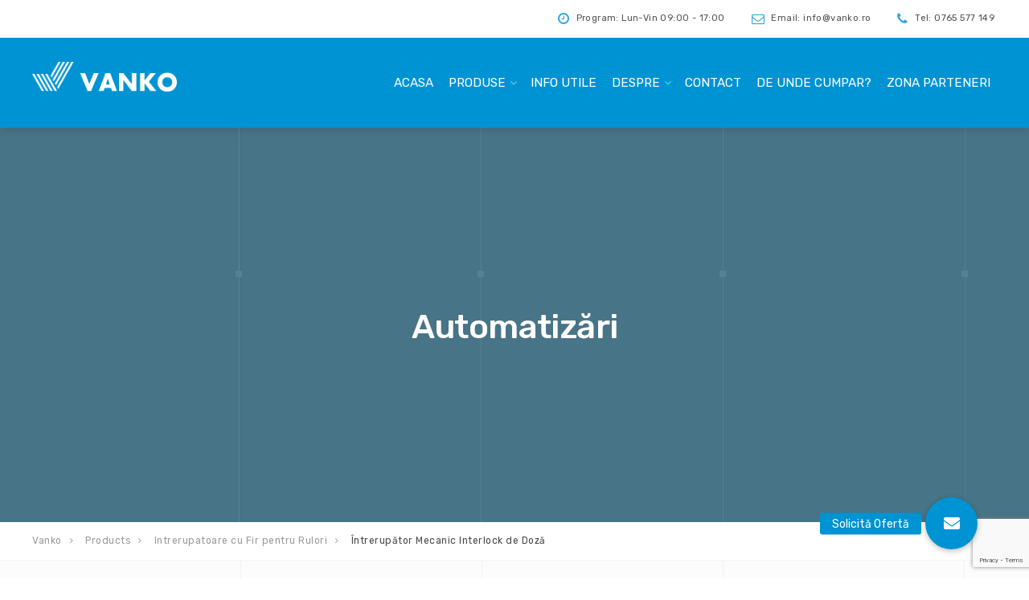

--- FILE ---
content_type: text/html; charset=UTF-8
request_url: https://vanko.ro/product/intrerupator-mecanic-interlock-de-doza/
body_size: 69805
content:

<!DOCTYPE html>
<html lang="ro-RO">
<head>
	<meta charset="UTF-8">
	<meta name="viewport" content="width=device-width, initial-scale=1">
	<link rel="profile" href="http://gmpg.org/xfn/11">
	<link rel="pingback" href="https://vanko.ro/xmlrpc.php">

	
<!-- MapPress Easy Google Maps Version:2.83.9 (https://www.mappresspro.com) -->
<title>Întrerupător Mecanic Interlock de Doză &#8211; Vanko</title>
<meta name='robots' content='max-image-preview:large' />
<link rel='dns-prefetch' href='//www.google.com' />
<link rel='dns-prefetch' href='//cdnjs.cloudflare.com' />
<link rel='dns-prefetch' href='//unpkg.com' />
<link rel='dns-prefetch' href='//fonts.googleapis.com' />
<link rel="alternate" type="application/rss+xml" title="Vanko &raquo; Flux" href="https://vanko.ro/feed/" />
<link rel="alternate" type="application/rss+xml" title="Vanko &raquo; Flux comentarii" href="https://vanko.ro/comments/feed/" />
<link rel="alternate" type="application/rss+xml" title="Flux comentarii Vanko &raquo; Întrerupător Mecanic Interlock de Doză" href="https://vanko.ro/product/intrerupator-mecanic-interlock-de-doza/feed/" />
<link rel="alternate" title="oEmbed (JSON)" type="application/json+oembed" href="https://vanko.ro/wp-json/oembed/1.0/embed?url=https%3A%2F%2Fvanko.ro%2Fproduct%2Fintrerupator-mecanic-interlock-de-doza%2F" />
<link rel="alternate" title="oEmbed (XML)" type="text/xml+oembed" href="https://vanko.ro/wp-json/oembed/1.0/embed?url=https%3A%2F%2Fvanko.ro%2Fproduct%2Fintrerupator-mecanic-interlock-de-doza%2F&#038;format=xml" />
<style id='wp-img-auto-sizes-contain-inline-css' type='text/css'>
img:is([sizes=auto i],[sizes^="auto," i]){contain-intrinsic-size:3000px 1500px}
/*# sourceURL=wp-img-auto-sizes-contain-inline-css */
</style>
<style id='wp-emoji-styles-inline-css' type='text/css'>

	img.wp-smiley, img.emoji {
		display: inline !important;
		border: none !important;
		box-shadow: none !important;
		height: 1em !important;
		width: 1em !important;
		margin: 0 0.07em !important;
		vertical-align: -0.1em !important;
		background: none !important;
		padding: 0 !important;
	}
/*# sourceURL=wp-emoji-styles-inline-css */
</style>
<link rel='stylesheet' id='wp-block-library-css' href='https://vanko.ro/wp-includes/css/dist/block-library/style.min.css?ver=6.9' type='text/css' media='all' />
<style id='global-styles-inline-css' type='text/css'>
:root{--wp--preset--aspect-ratio--square: 1;--wp--preset--aspect-ratio--4-3: 4/3;--wp--preset--aspect-ratio--3-4: 3/4;--wp--preset--aspect-ratio--3-2: 3/2;--wp--preset--aspect-ratio--2-3: 2/3;--wp--preset--aspect-ratio--16-9: 16/9;--wp--preset--aspect-ratio--9-16: 9/16;--wp--preset--color--black: #000000;--wp--preset--color--cyan-bluish-gray: #abb8c3;--wp--preset--color--white: #ffffff;--wp--preset--color--pale-pink: #f78da7;--wp--preset--color--vivid-red: #cf2e2e;--wp--preset--color--luminous-vivid-orange: #ff6900;--wp--preset--color--luminous-vivid-amber: #fcb900;--wp--preset--color--light-green-cyan: #7bdcb5;--wp--preset--color--vivid-green-cyan: #00d084;--wp--preset--color--pale-cyan-blue: #8ed1fc;--wp--preset--color--vivid-cyan-blue: #0693e3;--wp--preset--color--vivid-purple: #9b51e0;--wp--preset--gradient--vivid-cyan-blue-to-vivid-purple: linear-gradient(135deg,rgb(6,147,227) 0%,rgb(155,81,224) 100%);--wp--preset--gradient--light-green-cyan-to-vivid-green-cyan: linear-gradient(135deg,rgb(122,220,180) 0%,rgb(0,208,130) 100%);--wp--preset--gradient--luminous-vivid-amber-to-luminous-vivid-orange: linear-gradient(135deg,rgb(252,185,0) 0%,rgb(255,105,0) 100%);--wp--preset--gradient--luminous-vivid-orange-to-vivid-red: linear-gradient(135deg,rgb(255,105,0) 0%,rgb(207,46,46) 100%);--wp--preset--gradient--very-light-gray-to-cyan-bluish-gray: linear-gradient(135deg,rgb(238,238,238) 0%,rgb(169,184,195) 100%);--wp--preset--gradient--cool-to-warm-spectrum: linear-gradient(135deg,rgb(74,234,220) 0%,rgb(151,120,209) 20%,rgb(207,42,186) 40%,rgb(238,44,130) 60%,rgb(251,105,98) 80%,rgb(254,248,76) 100%);--wp--preset--gradient--blush-light-purple: linear-gradient(135deg,rgb(255,206,236) 0%,rgb(152,150,240) 100%);--wp--preset--gradient--blush-bordeaux: linear-gradient(135deg,rgb(254,205,165) 0%,rgb(254,45,45) 50%,rgb(107,0,62) 100%);--wp--preset--gradient--luminous-dusk: linear-gradient(135deg,rgb(255,203,112) 0%,rgb(199,81,192) 50%,rgb(65,88,208) 100%);--wp--preset--gradient--pale-ocean: linear-gradient(135deg,rgb(255,245,203) 0%,rgb(182,227,212) 50%,rgb(51,167,181) 100%);--wp--preset--gradient--electric-grass: linear-gradient(135deg,rgb(202,248,128) 0%,rgb(113,206,126) 100%);--wp--preset--gradient--midnight: linear-gradient(135deg,rgb(2,3,129) 0%,rgb(40,116,252) 100%);--wp--preset--font-size--small: 13px;--wp--preset--font-size--medium: 20px;--wp--preset--font-size--large: 36px;--wp--preset--font-size--x-large: 42px;--wp--preset--spacing--20: 0.44rem;--wp--preset--spacing--30: 0.67rem;--wp--preset--spacing--40: 1rem;--wp--preset--spacing--50: 1.5rem;--wp--preset--spacing--60: 2.25rem;--wp--preset--spacing--70: 3.38rem;--wp--preset--spacing--80: 5.06rem;--wp--preset--shadow--natural: 6px 6px 9px rgba(0, 0, 0, 0.2);--wp--preset--shadow--deep: 12px 12px 50px rgba(0, 0, 0, 0.4);--wp--preset--shadow--sharp: 6px 6px 0px rgba(0, 0, 0, 0.2);--wp--preset--shadow--outlined: 6px 6px 0px -3px rgb(255, 255, 255), 6px 6px rgb(0, 0, 0);--wp--preset--shadow--crisp: 6px 6px 0px rgb(0, 0, 0);}:where(.is-layout-flex){gap: 0.5em;}:where(.is-layout-grid){gap: 0.5em;}body .is-layout-flex{display: flex;}.is-layout-flex{flex-wrap: wrap;align-items: center;}.is-layout-flex > :is(*, div){margin: 0;}body .is-layout-grid{display: grid;}.is-layout-grid > :is(*, div){margin: 0;}:where(.wp-block-columns.is-layout-flex){gap: 2em;}:where(.wp-block-columns.is-layout-grid){gap: 2em;}:where(.wp-block-post-template.is-layout-flex){gap: 1.25em;}:where(.wp-block-post-template.is-layout-grid){gap: 1.25em;}.has-black-color{color: var(--wp--preset--color--black) !important;}.has-cyan-bluish-gray-color{color: var(--wp--preset--color--cyan-bluish-gray) !important;}.has-white-color{color: var(--wp--preset--color--white) !important;}.has-pale-pink-color{color: var(--wp--preset--color--pale-pink) !important;}.has-vivid-red-color{color: var(--wp--preset--color--vivid-red) !important;}.has-luminous-vivid-orange-color{color: var(--wp--preset--color--luminous-vivid-orange) !important;}.has-luminous-vivid-amber-color{color: var(--wp--preset--color--luminous-vivid-amber) !important;}.has-light-green-cyan-color{color: var(--wp--preset--color--light-green-cyan) !important;}.has-vivid-green-cyan-color{color: var(--wp--preset--color--vivid-green-cyan) !important;}.has-pale-cyan-blue-color{color: var(--wp--preset--color--pale-cyan-blue) !important;}.has-vivid-cyan-blue-color{color: var(--wp--preset--color--vivid-cyan-blue) !important;}.has-vivid-purple-color{color: var(--wp--preset--color--vivid-purple) !important;}.has-black-background-color{background-color: var(--wp--preset--color--black) !important;}.has-cyan-bluish-gray-background-color{background-color: var(--wp--preset--color--cyan-bluish-gray) !important;}.has-white-background-color{background-color: var(--wp--preset--color--white) !important;}.has-pale-pink-background-color{background-color: var(--wp--preset--color--pale-pink) !important;}.has-vivid-red-background-color{background-color: var(--wp--preset--color--vivid-red) !important;}.has-luminous-vivid-orange-background-color{background-color: var(--wp--preset--color--luminous-vivid-orange) !important;}.has-luminous-vivid-amber-background-color{background-color: var(--wp--preset--color--luminous-vivid-amber) !important;}.has-light-green-cyan-background-color{background-color: var(--wp--preset--color--light-green-cyan) !important;}.has-vivid-green-cyan-background-color{background-color: var(--wp--preset--color--vivid-green-cyan) !important;}.has-pale-cyan-blue-background-color{background-color: var(--wp--preset--color--pale-cyan-blue) !important;}.has-vivid-cyan-blue-background-color{background-color: var(--wp--preset--color--vivid-cyan-blue) !important;}.has-vivid-purple-background-color{background-color: var(--wp--preset--color--vivid-purple) !important;}.has-black-border-color{border-color: var(--wp--preset--color--black) !important;}.has-cyan-bluish-gray-border-color{border-color: var(--wp--preset--color--cyan-bluish-gray) !important;}.has-white-border-color{border-color: var(--wp--preset--color--white) !important;}.has-pale-pink-border-color{border-color: var(--wp--preset--color--pale-pink) !important;}.has-vivid-red-border-color{border-color: var(--wp--preset--color--vivid-red) !important;}.has-luminous-vivid-orange-border-color{border-color: var(--wp--preset--color--luminous-vivid-orange) !important;}.has-luminous-vivid-amber-border-color{border-color: var(--wp--preset--color--luminous-vivid-amber) !important;}.has-light-green-cyan-border-color{border-color: var(--wp--preset--color--light-green-cyan) !important;}.has-vivid-green-cyan-border-color{border-color: var(--wp--preset--color--vivid-green-cyan) !important;}.has-pale-cyan-blue-border-color{border-color: var(--wp--preset--color--pale-cyan-blue) !important;}.has-vivid-cyan-blue-border-color{border-color: var(--wp--preset--color--vivid-cyan-blue) !important;}.has-vivid-purple-border-color{border-color: var(--wp--preset--color--vivid-purple) !important;}.has-vivid-cyan-blue-to-vivid-purple-gradient-background{background: var(--wp--preset--gradient--vivid-cyan-blue-to-vivid-purple) !important;}.has-light-green-cyan-to-vivid-green-cyan-gradient-background{background: var(--wp--preset--gradient--light-green-cyan-to-vivid-green-cyan) !important;}.has-luminous-vivid-amber-to-luminous-vivid-orange-gradient-background{background: var(--wp--preset--gradient--luminous-vivid-amber-to-luminous-vivid-orange) !important;}.has-luminous-vivid-orange-to-vivid-red-gradient-background{background: var(--wp--preset--gradient--luminous-vivid-orange-to-vivid-red) !important;}.has-very-light-gray-to-cyan-bluish-gray-gradient-background{background: var(--wp--preset--gradient--very-light-gray-to-cyan-bluish-gray) !important;}.has-cool-to-warm-spectrum-gradient-background{background: var(--wp--preset--gradient--cool-to-warm-spectrum) !important;}.has-blush-light-purple-gradient-background{background: var(--wp--preset--gradient--blush-light-purple) !important;}.has-blush-bordeaux-gradient-background{background: var(--wp--preset--gradient--blush-bordeaux) !important;}.has-luminous-dusk-gradient-background{background: var(--wp--preset--gradient--luminous-dusk) !important;}.has-pale-ocean-gradient-background{background: var(--wp--preset--gradient--pale-ocean) !important;}.has-electric-grass-gradient-background{background: var(--wp--preset--gradient--electric-grass) !important;}.has-midnight-gradient-background{background: var(--wp--preset--gradient--midnight) !important;}.has-small-font-size{font-size: var(--wp--preset--font-size--small) !important;}.has-medium-font-size{font-size: var(--wp--preset--font-size--medium) !important;}.has-large-font-size{font-size: var(--wp--preset--font-size--large) !important;}.has-x-large-font-size{font-size: var(--wp--preset--font-size--x-large) !important;}
/*# sourceURL=global-styles-inline-css */
</style>

<style id='classic-theme-styles-inline-css' type='text/css'>
/*! This file is auto-generated */
.wp-block-button__link{color:#fff;background-color:#32373c;border-radius:9999px;box-shadow:none;text-decoration:none;padding:calc(.667em + 2px) calc(1.333em + 2px);font-size:1.125em}.wp-block-file__button{background:#32373c;color:#fff;text-decoration:none}
/*# sourceURL=/wp-includes/css/classic-themes.min.css */
</style>
<link rel='stylesheet' id='buttonizer_frontend_style-css' href='https://vanko.ro/wp-content/plugins/buttonizer-multifunctional-button/assets/legacy/frontend.css?v=d9e15b7599116e38f870d0dc600c08a4&#038;ver=6.9' type='text/css' media='all' />
<link rel='stylesheet' id='buttonizer-icon-library-css' href='https://cdnjs.cloudflare.com/ajax/libs/font-awesome/5.15.4/css/all.min.css?ver=6.9' type='text/css' media='all' integrity='sha512-1ycn6IcaQQ40/MKBW2W4Rhis/DbILU74C1vSrLJxCq57o941Ym01SwNsOMqvEBFlcgUa6xLiPY/NS5R+E6ztJQ==' crossorigin='anonymous' />
<link rel='stylesheet' id='mappress-leaflet-css' href='https://unpkg.com/leaflet@1.7.1/dist/leaflet.css?ver=1.7.1' type='text/css' media='all' />
<link rel='stylesheet' id='mappress-css' href='https://vanko.ro/wp-content/plugins/mappress-google-maps-for-wordpress/css/mappress.css?ver=2.83.9' type='text/css' media='all' />
<link rel='stylesheet' id='woocommerce-layout-css' href='https://vanko.ro/wp-content/plugins/woocommerce/assets/css/woocommerce-layout.css?ver=6.7.0' type='text/css' media='all' />
<link rel='stylesheet' id='woocommerce-smallscreen-css' href='https://vanko.ro/wp-content/plugins/woocommerce/assets/css/woocommerce-smallscreen.css?ver=6.7.0' type='text/css' media='only screen and (max-width: 768px)' />
<link rel='stylesheet' id='woocommerce-general-css' href='https://vanko.ro/wp-content/plugins/woocommerce/assets/css/woocommerce.css?ver=6.7.0' type='text/css' media='all' />
<style id='woocommerce-inline-inline-css' type='text/css'>
.woocommerce form .form-row .required { visibility: visible; }
/*# sourceURL=woocommerce-inline-inline-css */
</style>
<link rel='stylesheet' id='wppopups-base-css' href='https://vanko.ro/wp-content/plugins/wp-popups-lite/src/assets/css/wppopups-base.css?ver=2.1.4.5' type='text/css' media='all' />
<link rel='stylesheet' id='interico-fonts-css' href='https://fonts.googleapis.com/css?family=Rubik:300,300i,400,400i,500,500i,700,700i&#038;subset=latin%2Clatin-ext' type='text/css' media='all' />
<link rel='stylesheet' id='interico-style-css' href='https://vanko.ro/wp-content/themes/interico/style.css?ver=1.1.3' type='text/css' media='all' />
<link rel='stylesheet' id='font-awesome-css' href='https://vanko.ro/wp-content/themes/interico/fonts/font-awesome/css/font-awesome.css?ver=6.9' type='text/css' media='all' />
<link rel='stylesheet' id='contact-form-7-css' href='https://vanko.ro/wp-content/plugins/contact-form-7/includes/css/styles.css?ver=5.6.1' type='text/css' media='all' />
<link rel='stylesheet' id='wpb-pcf-sweetalert2-css' href='https://vanko.ro/wp-content/plugins/wpb-popup-for-contact-form-7/assets/css/sweetalert2.min.css?ver=1.4.5' type='text/css' media='all' />
<link rel='stylesheet' id='wpb-pcf-styles-css' href='https://vanko.ro/wp-content/plugins/wpb-popup-for-contact-form-7/assets/css/frontend.css?ver=1.4.5' type='text/css' media='all' />
<style id='wpb-pcf-styles-inline-css' type='text/css'>

		.wpb-pcf-btn-default,
		.wpb-pcf-form-style-true input[type=submit],
		.wpb-pcf-form-style-true input[type=button],
		.wpb-pcf-form-style-true input[type=submit],
		.wpb-pcf-form-style-true input[type=button]{
			color: #ffffff;
			background: #17a2b8;
		}
		.wpb-pcf-btn-default:hover, .wpb-pcf-btn-default:focus,
		.wpb-pcf-form-style-true input[type=submit]:hover, .wpb-pcf-form-style-true input[type=submit]:focus,
		.wpb-pcf-form-style-true input[type=button]:hover, .wpb-pcf-form-style-true input[type=button]:focus,
		.wpb-pcf-form-style-true input[type=submit]:hover,
		.wpb-pcf-form-style-true input[type=button]:hover,
		.wpb-pcf-form-style-true input[type=submit]:focus,
		.wpb-pcf-form-style-true input[type=button]:focus {
			color: #ffffff;
			background: #138496;
		}
/*# sourceURL=wpb-pcf-styles-inline-css */
</style>
<link rel='stylesheet' id='wp-featherlight-css' href='https://vanko.ro/wp-content/plugins/wp-featherlight/css/wp-featherlight.min.css?ver=1.3.4' type='text/css' media='all' />
<script type="text/javascript" src="https://vanko.ro/wp-content/plugins/jquery-manager/assets/js/jquery-3.5.1.min.js" id="jquery-core-js"></script>
<script type="text/javascript" src="https://vanko.ro/wp-content/plugins/jquery-manager/assets/js/jquery-migrate-3.3.0.min.js" id="jquery-migrate-js"></script>
<script type="text/javascript" src="https://vanko.ro/wp-content/plugins/woocommerce/assets/js/jquery-blockui/jquery.blockUI.min.js?ver=2.7.0-wc.6.7.0" id="jquery-blockui-js"></script>
<script type="text/javascript" id="wc-add-to-cart-js-extra">
/* <![CDATA[ */
var wc_add_to_cart_params = {"ajax_url":"/wp-admin/admin-ajax.php","wc_ajax_url":"/?wc-ajax=%%endpoint%%","i18n_view_cart":"View cart","cart_url":"https://vanko.ro/cart/","is_cart":"","cart_redirect_after_add":"no"};
//# sourceURL=wc-add-to-cart-js-extra
/* ]]> */
</script>
<script type="text/javascript" src="https://vanko.ro/wp-content/plugins/woocommerce/assets/js/frontend/add-to-cart.min.js?ver=6.7.0" id="wc-add-to-cart-js"></script>
<script type="text/javascript" src="https://vanko.ro/wp-content/plugins/js_composer/assets/js/vendors/woocommerce-add-to-cart.js?ver=6.5.0" id="vc_woocommerce-add-to-cart-js-js"></script>
<link rel="https://api.w.org/" href="https://vanko.ro/wp-json/" /><link rel="alternate" title="JSON" type="application/json" href="https://vanko.ro/wp-json/wp/v2/product/13926" /><link rel="EditURI" type="application/rsd+xml" title="RSD" href="https://vanko.ro/xmlrpc.php?rsd" />
<meta name="generator" content="WordPress 6.9" />
<meta name="generator" content="WooCommerce 6.7.0" />
<link rel="canonical" href="https://vanko.ro/product/intrerupator-mecanic-interlock-de-doza/" />
<link rel='shortlink' href='https://vanko.ro/?p=13926' />

<style type="text/css" id="custom-colors-css">header #logo { margin-top: 30px; }header #logo img { max-width:180px; }@media screen and (max-width: 990px) { header #logo { margin-top: 25px; } }@media screen and (max-width: 990px) { header #logo img { max-width:180px; } }@media screen and (max-width: 990px) { .navbar-toggle { top:20px; } }.header-style-2.subnav-dark .header-wrapper, .header-style-2.subnav-light .header-wrapper { background-color: #ffffff!important; }.subnav-dark .subnav, .subnav-light .subnav { background-color: #ffffff; }.subnav-light.subnav-angular .subnav::before, .subnav-dark.subnav-angular .subnav::before { border-right-color: #ffffff!important; }.subnav-light.subnav-angular .subnav::after, .subnav-dark.subnav-angular .subnav::after { border-top-color: #ffffff!important; }.subnav .social i, .subnav-light .subnav .social i, .subnav-light .social i { background-color: #f0f0f0; }.subnav-item p, .subnav-item a, .subnav-item i, .subnav-item p span { color: #232323; }.subnav-light .subnav-item p, .subnav-light .subnav-item a, .subnav-light .subnav-item i, .subnav-light .subnav-item p span { color: #232323; }.subnav .subnav-item .fa { color: #0093d3; }.nav-secondary .sub-menu li a { text-align: right; }#mainmenu > li > a, #mainmenu > li.menu-item-has-children:after { color: #ffffff!important; }#mainmenu > li > a:hover, #mainmenu > li.menu-item-has-children:hover:after, #mainmenu > li:hover > a, #header.header-light #mainmenu > li:hover > a, #header.header-light #mainmenu > li.menu-item-has-children:hover:after, .current-menu-item > a { color: #efefef!important; }@media screen and (min-width: 991px) { #mainmenu > li:before { background-color: #0093d3; } }#header, #header.header-light { background-color: #0093d3; }.header-style-3 #header, .header-style-3 #header.header-light { background: linear-gradient(to bottom, #0093d3 0%, transparent 100%)!important; }#mainmenu li ul li a { color: #2b2b2b!important; }#mainmenu li ul li a:hover { color: #3a3a3a!important; }#mainmenu li ul li a { background-color: #ffffff!important; }#mainmenu li ul li a:hover { background-color: #f0f0f0!important; }#mainmenu li ul li, #mainmenu ul { border-color: #f0f0f0!important; }#mainmenu li ul li ul li a { color: #161616!important; }#mainmenu li ul li ul li a:hover { color: #252525!important; }#mainmenu li ul li ul li a { background-color: #ffffff!important; }#mainmenu li ul li ul li a:hover { background-color: #f0f0f0!important; }#mainmenu li ul li ul li, #mainmenu ul li ul { border-color: #f0f0f0!important; }#top-content-area .title-content h1 { color: #ffffff; }#top-content-area .overlay { background-color: #0093d3; opacity: 0.3; }.btn, .btn-primary, .btn-regular, input[type='submit'], .woocommerce button[type='submit'], .woocommerce #respond input#submit, .woocommerce a.button, .woocommerce button.button, .woocommerce input.button, .woocommerce button.button.alt, .woocommerce #respond input#submit.alt, .woocommerce a.button.alt, .woocommerce button.button.alt, .woocommerce input.button.alt, .woocommerce button[type='submit'], .wp-block-button__link { border-width: 2px!important; padding: 15px 20px; border-radius: 5px; }.woocommerce button[type='submit'] { border-bottom-right-radius: 5px; border-top-right-radius: 5px; }.btn-primary, input[type=submit], input[type='submit'], .woocommerce button[type='submit'], .woocommerce #respond input#submit, .woocommerce a.button, .woocommerce button.button, .woocommerce input.button, .woocommerce button.button.alt, .woocommerce #respond input#submit.alt, .woocommerce a.button.alt, .woocommerce button.button.alt, .woocommerce input.button.alt, .woocommerce button[type='submit'], .wp-block-button__link, .body-dark .wp-block-button__link, .wp-block-search .wp-block-search__button, .wc-block-product-search .wc-block-product-search__button { color: #ffffff!important; background-color: #0093d3!important; border-color: #0093d3!important; }.btn-primary:active:hover,.btn-primary:active:focus,.btn-primary:hover,.btn-primary:focus,.btn-primary:active,input[type=submit]:hover,input[type=submit]:focus,input[type='submit']:hover,input[type='submit']:focus,.woocommerce button[type='submit']:hover,.woocommerce button[type='submit']:focus,.woocommerce #respond input#submit.alt:hover,.woocommerce a.button.alt:hover,.woocommerce button.button:hover,.woocommerce button.button.alt:hover,.woocommerce input.button:hover.woocommerce input.button.alt:hover,.woocommerce #respond input#submit:hover,.btn-primary:before, a.btn-primary:before,.woocommerce a.button:hover, .wp-block-button__link:hover,.body-dark .wp-block-button__link:hover,.wp-block-search .wp-block-search__button,.wc-block-product-search .wc-block-product-search__button { color: #ffffff!important; background-color: #007aba!important; border-color: #007aba!important; }.btn-regular, .wp-block-button.is-style-outline > a.wp-block-button__link { color: #ffffff!important; border-color: #ffffff!important; }.btn-regular:hover, .btn-regular:focus, .btn-regular:active, .wp-block-button.is-style-outline > a.wp-block-button__link:hover { background-color: #ffffff; border-color: #ffffff!important; }.btn-regular:hover, .btn-regular:focus, .btn-regular:active, .is-style-outline.wp-block-button .wp-block-button__link:hover { color: #0093d3!important; }main ul li::before,.content ul li::before,.panel-body ul li::before,.page-content ul li:before,.tab-content ul li:before,.divider-light::before,.divider-dark::before,.read-more-dark::before,.read-more::before,.subtitle.style-dark::before,.dash.style-dark,.toggled,::selection,::-moz-selection,.tooltip-inner,.reply:hover:before { background-color: #0093d3; }blockquote { border-color: #0093d3; }a:hover, .post-info a:hover, .body-dark .post-info a:hover, .subtitle, .number-box:hover .btn-read-more, .number-box:hover .btn-read-more::after, .feature-box:hover .btn-read-more, .feature-box:hover .btn-read-more::after, .content-box.service-item:hover .btn-read-more, .content-box.service-item:hover .btn-read-more::after, .btn-read-more:hover, .body-dark .btn-read-more:hover, .blog-post-box:hover .btn-read-more, .blog-post-box:hover .btn-read-more::after, .btn-read-more:hover::after, .comments .testimonial.image-left .content-box-info .testimonial-content span.name, .reply:hover a.comment-reply-link, .sidebar-nav ul li a:hover, .sidebar-heading, .body-dark .sidebar-heading, .projects-navigation a:hover, .body-dark .projects-navigation a:hover, .projects-navigation .icon-icon-gallery:hover:before, .title-link-box.dark .btn-read-more:hover, .title-link-box.dark .btn-read-more:hover::after, .body-dark .title-link-box .btn-read-more:hover, .body-dark .title-link-box .btn-read-more:hover::after { color: #0093d3; }.nav-tabs.style-accent > li.active > a,.nav-tabs.style-accent > li.active > a:hover,.nav-tabs.style-accent > li.active > a:focus, .panel-group .accordion-toggle[aria-expanded='true'], .panel-group .accordion-toggle[aria-expanded='true']:hover { background-color: #0093d3!important; }.panel-body, .tab-content.style-accent { background-color: #0089c9; }.subtitle::before, .dash { opacity: 0.75; }.tooltip.top .tooltip-arrow { border-top-color: #0093d3; }.social i:hover, #footer-bot .social i:hover { color: #ffffff; background-color: #0093d3; }h1, h2, blockquote, .entry-title a, .entry-title, .body-dark h1, .body-dark h2, .body-dark blockquote, .body-dark .entry-title a, .body-dark .entry-title, .shadow-box.light h1, .shadow-box.light h2, .shadow-box.dark h1, .shadow-box.dark h2 { color: #0093d3; }body, .feature-box p.feature-text, .content-box-info p, .woocommerce div.product .summary p, body.body-dark, .body-dark .feature-box p.feature-text, .body-dark .content-box-info p, .body-dark .body-dark.woocommerce div.product .summary p { color: #474747; }.preloader-wrapper.dark { background: #0093d3; }.preloader-wrapper.dark .preloader { border-color: #0093d3; }.preloader-wrapper.dark .preloader { border-top-color: #eee; }a.cta-footer { background-color: #f9f9f9; border-top-color: #e5e5e5; }a.cta-footer:hover {  background-color: #0093d3; border-top-color: #0093d3; }a.cta-footer h2, a.cta-footer h2::after { color: #333333!important; }a.cta-footer:hover h2, a.cta-footer:hover h2::after { color: #ffffff!important; }#footer h4.footer-header { color: #0093d3; }#footer.footer-dark h4.footer-header { color: #0093d3; }#footer, #footer ul li { color: #515151; }#footer.footer-dark, #footer.footer-dark ul li { color: #515151; }#footer a, #footer ul li a, ul.content-list a, #footer ul li:before { color: #3d3d3d; }#footer.footer-dark a, #footer.footer-dark ul li a, #footer.footer-dark ul.content-list a, #footer.footer-dark ul li:before { color: #3d3d3d; }#footer a:hover, #footer ul li a:hover, ul.content-list a:hover, ul.content-list li:hover, #footer ul li:hover:before { color: #0093d3; }#footer.footer-dark a:hover, #footer.footer-dark ul li a:hover, footer.footer-dark ul.content-list a:hover, footer.footer-dark ul.content-list li:hover, #footer.footer-dark ul li:hover:before { color: #0093d3; }#footer, #footer.footer-dark, #footer.footer-light { background-color: #ffffff; }#footer-bot { background-color: #0093d3; color: #f4f4f4; }#footer-bot .social i { color:#aaaaaa; background-color: #0084c4; }.content-box.service-item.service-box-dark .content-box-info:after { background-color: #0093d3; }.content-box.service-item.service-box-default:hover .box-heading, .content-box.service-item.service-box-white:hover .box-heading, .body-dark .content-box.service-item.service-box-default:hover .box-heading, .body-dark .content-box.service-item.service-box-white:hover .box-heading, .content-box.service-item.service-box-gray:hover h4.box-heading, .body-dark .content-box.service-item.service-box-gray:hover h4.box-heading { color: #0093d3; }.team-member:hover h4 { color: #0093d3; }.blog-post-box:hover .content-box-info .box-heading, .entry-title a:hover { color: #0093d3; }.gallery-categories ul li a.selected, .section-gallery.gallery-light .gallery-categories ul li a.selected, .section-gallery.gallery-light .gallery-categories ul li a.selected:hover, .gallery-categories ul li a.selected:hover  { color: #000000; }.captions-bottom .portfolio-box-caption-content::after { background-color: #0093d3; }.carousel-control:after, #gallery-slider .slick-prev:after, #gallery-slider .slick-next:after { background-color: #0093d3; }.gallery-categories ul li a.selected, .section-gallery.gallery-light .gallery-categories ul li a.selected, .section-gallery.gallery-light .gallery-categories ul li a.selected:hover, .gallery-categories ul li a.selected:hover  { background-color: #dddddd; }.section-gallery, .section-gallery.gallery-light .section-gallery { background-color: #333333; }.project-category { color: #cccccc; }.feature-box > i, .feature-box > .lnr { color: #0093d3; }.feature-box:hover > i, .feature-box:hover > .lnr { color: #0093d3; }.feature-box:hover .feature-title, .feature-box.dark:hover .feature-title { color: #0093d3; }.number-box:hover h3, .number-box.style-dark:hover h3 { color: #0093d3; }.number-box-number { background-color: #0093d3; }.number-box.style-default .number-box-number:after { background: #333333; }.number-box.style-dark .number-box-number { color: #333333; }</style>
	<noscript><style>.woocommerce-product-gallery{ opacity: 1 !important; }</style></noscript>
	<style type="text/css">.recentcomments a{display:inline !important;padding:0 !important;margin:0 !important;}</style><meta name="generator" content="Powered by WPBakery Page Builder - drag and drop page builder for WordPress."/>
<style type="text/css" id="custom-background-css">
body.custom-background { background-image: url("https://vanko.ro/wp-content/uploads/2022/05/vertical-lines-3-4-6.png"); background-position: left top; background-size: auto; background-repeat: repeat; background-attachment: scroll; }
</style>
	<style type="text/css" id="spu-css-13836" class="spu-css">		#spu-bg-13836 {
			background-color: rgba(0,0,0,0.5);
		}

		#spu-13836 .spu-close {
			font-size: 30px;
			color: #666;
			text-shadow: 0 1px 0#000;
		}

		#spu-13836 .spu-close:hover {
			color: #000;
		}

		#spu-13836 {
			background-color: rgb(255, 255, 255);
			max-width: 650px;
			border-radius: 0px;
			
					height: auto;
					box-shadow:  0px 0px 0px 0px #ccc;
				}

		#spu-13836 .spu-container {
					padding: 20px;
			height: calc(100% - 0px);
		}
								</style>
		<noscript><style> .wpb_animate_when_almost_visible { opacity: 1; }</style></noscript></head>


<body class="wp-singular product-template-default single single-product postid-13926 custom-background wp-theme-interico theme-interico woocommerce woocommerce-page woocommerce-no-js wp-featherlight-captions header-style-1 subnav-fullwidth subnav-dark subnav-content-right header-typography-style-3 submenu-light body-light custom-colors wpb-js-composer js-comp-ver-6.5.0 vc_responsive">
	<div class="preloader-wrapper dark">
	    <div class="preloader"></div>
	</div>

	<div id="wrapper">

			<!-- Begin Subheader -->
		<div class="subnav hide-on-mobile">
			<div class="container">
				<div class="row">
					<div class="col-md-12">
						<div class="subnav-item">
							<p>
								<i class="fa fa-clock-o" aria-hidden="true"></i>
								Program: Lun-Vin 09:00 - 17:00							</p>
						</div>
						<div class="subnav-item">
							<p>
								<i class="fa fa-envelope-o" aria-hidden="true"></i>
								Email: info@vanko.ro							</p>
						</div>
						<div class="subnav-item">
							<p>
								<i class="fa fa-phone" aria-hidden="true"></i>
								Tel: 0765 577 149							</p>
						</div>

						
						<ul class="social">
							
							
							
							
							
							
							
							
							
							
							
						</ul>
					</div>
				</div>
			</div>
		</div> <!-- End Subheader -->
	
		<!-- Begin Header -->
		<div class="header-wrapper">
			<header id="header" class="header-dark shadow-soft submenus-mob-3" data-spy="affix" data-offset-top="160">
				<div class="container">
					<div class="row">
						<div class="col-md-12">

							<!-- Logo begin -->
							<h1 id="logo">
								<a href="https://vanko.ro/">

																		
										<img src="https://vanko.ro/wp-content/uploads/2022/05/LOGO-FINAL-VANKO2-slb-12.png" srcset="https://vanko.ro/wp-content/uploads/2022/05/LOGO-FINAL-VANKO2-slb-12.png, https://vanko.ro/wp-content/uploads/2022/05/LOGO-FINAL-VANKO2-slb-13.png 2x" alt="Vanko">
									
									
								</a>
							</h1> <!-- Logo end -->

							<!-- Responsive nav button begin -->
							<button type="button" id="menu-btn" class="navbar-toggle collapsed" data-toggle="collapse" data-target="#mainmenu" aria-expanded="false">
								<span class="sr-only">Toggle navigation</span>
								<span class="icon-bar top-bar"></span>
								<span class="icon-bar middle-bar"></span>
								<span class="icon-bar bottom-bar"></span>
							</button> <!-- Responsive nav button end -->

							<!-- Main menu begin -->
							<nav>
								<div class="menu-main-menu-container"><ul id="mainmenu" class="collapse navbar-collapse"><li id="menu-item-13473" class="menu-item menu-item-type-custom menu-item-object-custom menu-item-home menu-item-13473"><a href="https://vanko.ro/">Acasa</a></li>
<li id="menu-item-13474" class="menu-item menu-item-type-custom menu-item-object-custom menu-item-has-children menu-item-13474"><a href="#">Produse</a>
<ul class="sub-menu">
	<li id="menu-item-13475" class="menu-item menu-item-type-custom menu-item-object-custom menu-item-13475"><a href="/produse/rulouri-exterioare/">Rulouri Exterioare</a></li>
	<li id="menu-item-13476" class="menu-item menu-item-type-custom menu-item-object-custom menu-item-13476"><a href="/produse/aesthetic-house/">Plase Anti Insecte</a></li>
	<li id="menu-item-13477" class="menu-item menu-item-type-custom menu-item-object-custom menu-item-13477"><a href="/produse/usi-de-garaj/">Usi de Garaj</a></li>
	<li id="menu-item-13478" class="menu-item menu-item-type-custom menu-item-object-custom menu-item-13478"><a href="/produse/inchideri-terase/">Inchideri Terase</a></li>
	<li id="menu-item-14013" class="menu-item menu-item-type-post_type menu-item-object-page menu-item-14013"><a href="https://vanko.ro/automatizari/">Telecomenzi</a></li>
	<li id="menu-item-13479" class="menu-item menu-item-type-custom menu-item-object-custom menu-item-13479"><a target="_blank" href="https://vanko.ro/Catalog-Vanko.pdf">Catalog Digital</a></li>
</ul>
</li>
<li id="menu-item-13480" class="menu-item menu-item-type-custom menu-item-object-custom menu-item-13480"><a href="/vanko/blog">Info Utile</a></li>
<li id="menu-item-13481" class="menu-item menu-item-type-custom menu-item-object-custom menu-item-has-children menu-item-13481"><a href="#">Despre</a>
<ul class="sub-menu">
	<li id="menu-item-14004" class="menu-item menu-item-type-post_type menu-item-object-page menu-item-14004"><a href="https://vanko.ro/istoric-vanko/">Istoric Vanko</a></li>
	<li id="menu-item-14015" class="menu-item menu-item-type-post_type menu-item-object-page menu-item-14015"><a href="https://vanko.ro/info-productie/">Info Productie</a></li>
</ul>
</li>
<li id="menu-item-13616" class="menu-item menu-item-type-post_type menu-item-object-page menu-item-13616"><a href="https://vanko.ro/contact-vanko/">Contact</a></li>
<li id="menu-item-14081" class="menu-item menu-item-type-post_type menu-item-object-page menu-item-14081"><a href="https://vanko.ro/de-unde-cumpar/">De unde cumpar?</a></li>
<li id="menu-item-14188" class="menu-item menu-item-type-custom menu-item-object-custom menu-item-14188"><a href="https://vanko.ro/parteneri/index.php">Zona Parteneri</a></li>
</ul></div>							</nav>  <!-- Main menu end -->

													</div>
					</div>
				</div>
			</header> <!-- End Header -->
		</div>
	

	<!-- Begin Top Content Area -->
			<section id="top-content-area" class="tca-medium tca-text-center" style="background-image: url('')">
							<div class="overlay" style="opacity: 0.3; background-color: #0093d3;"></div>
						<div class="lines-overlay animated fadeInDown"></div>
							<div class="container">
					<div class="row">
						<div class="col-md-12">
							<div class="title-content">

																
								<h1 class="page-title animated fadeInDown">Automatizări</h1>
								
															
							</div>
						</div>
					</div>
				</div>
			
		</section> <!-- End Top Content Area -->
	

<!-- Begin breadcrumbs -->
	<div class="breadcrumbs">
		<div class="container">	
			<!-- Breadcrumb NavXT 7.1.0 -->
<span property="itemListElement" typeof="ListItem"><a property="item" typeof="WebPage" title="Go to Vanko." href="https://vanko.ro" class="home" ><span property="name">Vanko</span></a><meta property="position" content="1"></span><span property="itemListElement" typeof="ListItem"><a property="item" typeof="WebPage" title="Go to Products." href="https://vanko.ro/shop/" class="archive post-product-archive" ><span property="name">Products</span></a><meta property="position" content="2"></span><span property="itemListElement" typeof="ListItem"><a property="item" typeof="WebPage" title="Go to the Intrerupatoare cu Fir pentru Rulori Category archives." href="https://vanko.ro/product-category/intrerupatoare-cu-fir-pentru-rulori/" class="taxonomy product_cat" ><span property="name">Intrerupatoare cu Fir pentru Rulori</span></a><meta property="position" content="3"></span><span property="itemListElement" typeof="ListItem"><span property="name" class="post post-product current-item">Întrerupător Mecanic Interlock de Doză</span><meta property="url" content="https://vanko.ro/product/intrerupator-mecanic-interlock-de-doza/"><meta property="position" content="4"></span>		</div>
	</div>
<!-- End breadcrumbs -->		
	<div class="content">
		<div class="container">
			<div class="row">
				<main class="col-xs-12 ">
	
					
			<div class="woocommerce-notices-wrapper"></div><div id="product-13926" class="product type-product post-13926 status-publish first instock product_cat-intrerupatoare-cu-fir-pentru-rulori has-post-thumbnail shipping-taxable product-type-simple">

	<div class="woocommerce-product-gallery woocommerce-product-gallery--with-images woocommerce-product-gallery--columns-4 images" data-columns="4" style="opacity: 0; transition: opacity .25s ease-in-out;">
	<figure class="woocommerce-product-gallery__wrapper">
		<div data-thumb="https://vanko.ro/wp-content/uploads/2022/04/Q2A8548-scaled-100x100.jpg" data-thumb-alt="" class="woocommerce-product-gallery__image"><a href="https://vanko.ro/wp-content/uploads/2022/04/Q2A8548-scaled.jpg"><img width="600" height="400" src="https://vanko.ro/wp-content/uploads/2022/04/Q2A8548-scaled-600x400.jpg" class="wp-post-image" alt="" title="DC865" data-caption="" data-src="https://vanko.ro/wp-content/uploads/2022/04/Q2A8548-scaled.jpg" data-large_image="https://vanko.ro/wp-content/uploads/2022/04/Q2A8548-scaled.jpg" data-large_image_width="2560" data-large_image_height="1707" decoding="async" fetchpriority="high" srcset="https://vanko.ro/wp-content/uploads/2022/04/Q2A8548-scaled-600x400.jpg 600w, https://vanko.ro/wp-content/uploads/2022/04/Q2A8548-scaled-1024x683.jpg 1024w, https://vanko.ro/wp-content/uploads/2022/04/Q2A8548-scaled-768x512.jpg 768w, https://vanko.ro/wp-content/uploads/2022/04/Q2A8548-scaled-1536x1024.jpg 1536w, https://vanko.ro/wp-content/uploads/2022/04/Q2A8548-scaled-2048x1366.jpg 2048w, https://vanko.ro/wp-content/uploads/2022/04/Q2A8548-scaled-360x240.jpg 360w, https://vanko.ro/wp-content/uploads/2022/04/Q2A8548-scaled-420x280.jpg 420w, https://vanko.ro/wp-content/uploads/2022/04/Q2A8548-scaled-480x320.jpg 480w, https://vanko.ro/wp-content/uploads/2022/04/Q2A8548-scaled-780x520.jpg 780w" sizes="(max-width: 600px) 100vw, 600px" /></a></div>	</figure>
</div>

	<div class="summary entry-summary">
		<h1 class="product_title entry-title">Întrerupător Mecanic Interlock de Doză</h1><p class="price"></p>
<div class="product_meta">

	
	
		<span class="sku_wrapper">SKU: <span class="sku">DC866</span></span>

	
	<span class="posted_in">Category: <a href="https://vanko.ro/product-category/intrerupatoare-cu-fir-pentru-rulori/" rel="tag">Intrerupatoare cu Fir pentru Rulori</a></span>
	
	
</div>
	</div>

	
	<div class="woocommerce-tabs wc-tabs-wrapper">
		<ul class="tabs wc-tabs" role="tablist">
							<li class="description_tab" id="tab-title-description" role="tab" aria-controls="tab-description">
					<a href="#tab-description">
						Description					</a>
				</li>
							<li class="reviews_tab" id="tab-title-reviews" role="tab" aria-controls="tab-reviews">
					<a href="#tab-reviews">
						Reviews (0)					</a>
				</li>
					</ul>
					<div class="woocommerce-Tabs-panel woocommerce-Tabs-panel--description panel entry-content wc-tab" id="tab-description" role="tabpanel" aria-labelledby="tab-title-description">
				
	<h2>Description</h2>

<p>Întrerupător mecanic interlock de doză.</p>
<p>Poate comanda un singur motor tubular de max. 100 N.m.</p>
<p>Culoare : alb.</p>
<p>Material plastic.</p>
			</div>
					<div class="woocommerce-Tabs-panel woocommerce-Tabs-panel--reviews panel entry-content wc-tab" id="tab-reviews" role="tabpanel" aria-labelledby="tab-title-reviews">
				<div id="reviews" class="woocommerce-Reviews">
	<div id="comments">
		<h2 class="woocommerce-Reviews-title">
			Reviews		</h2>

					<p class="woocommerce-noreviews">There are no reviews yet.</p>
			</div>

			<div id="review_form_wrapper">
			<div id="review_form">
					<div id="respond" class="comment-respond">
		<span id="reply-title" class="comment-reply-title">Be the first to review &ldquo;Întrerupător Mecanic Interlock de Doză&rdquo; <small><a rel="nofollow" id="cancel-comment-reply-link" href="/product/intrerupator-mecanic-interlock-de-doza/#respond" style="display:none;">Anulează răspunsul</a></small></span><form action="https://vanko.ro/wp-comments-post.php" method="post" id="commentform" class="comment-form"><p class="comment-notes"><span id="email-notes">Adresa ta de email nu va fi publicată.</span> <span class="required-field-message">Câmpurile obligatorii sunt marcate cu <span class="required">*</span></span></p><div class="comment-form-rating"><label for="rating">Your rating&nbsp;<span class="required">*</span></label><select name="rating" id="rating" required>
						<option value="">Rate&hellip;</option>
						<option value="5">Perfect</option>
						<option value="4">Good</option>
						<option value="3">Average</option>
						<option value="2">Not that bad</option>
						<option value="1">Very poor</option>
					</select></div><p class="comment-form-comment"><label for="comment">Your review&nbsp;<span class="required">*</span></label><textarea id="comment" name="comment" cols="45" rows="8" required></textarea></p><p class="comment-form-author"><label for="author">Name&nbsp;<span class="required">*</span></label><input id="author" name="author" type="text" value="" size="30" required /></p>
<p class="comment-form-email"><label for="email">Email&nbsp;<span class="required">*</span></label><input id="email" name="email" type="email" value="" size="30" required /></p>
<p class="comment-form-cookies-consent"><input id="wp-comment-cookies-consent" name="wp-comment-cookies-consent" type="checkbox" value="yes" /> <label for="wp-comment-cookies-consent">Salvează-mi numele, emailul și site-ul web în acest navigator pentru data viitoare când o să comentez.</label></p>
<p class="form-submit"><input name="submit" type="submit" id="submit" class="submit" value="Submit" /> <input type='hidden' name='comment_post_ID' value='13926' id='comment_post_ID' />
<input type='hidden' name='comment_parent' id='comment_parent' value='0' />
</p></form>	</div><!-- #respond -->
				</div>
		</div>
	
	<div class="clear"></div>
</div>
			</div>
		
			</div>


	<section class="related products">

					<h2>Related products</h2>
				
		<ul class="products columns-3">

			
					<li class="product type-product post-13924 status-publish first instock product_cat-intrerupatoare-cu-fir-pentru-rulori has-post-thumbnail shipping-taxable product-type-simple">
	<a href="https://vanko.ro/product/intrerupator-pentru-doza-cu-revenire/" class="woocommerce-LoopProduct-link woocommerce-loop-product__link"><img width="600" height="600" src="https://vanko.ro/wp-content/uploads/2022/04/Q2A8555-scaled-600x600.jpg" class="attachment-woocommerce_thumbnail size-woocommerce_thumbnail" alt="" decoding="async" srcset="https://vanko.ro/wp-content/uploads/2022/04/Q2A8555-scaled-600x600.jpg 600w, https://vanko.ro/wp-content/uploads/2022/04/Q2A8555-scaled-300x300.jpg 300w, https://vanko.ro/wp-content/uploads/2022/04/Q2A8555-scaled-150x150.jpg 150w, https://vanko.ro/wp-content/uploads/2022/04/Q2A8555-scaled-72x72.jpg 72w, https://vanko.ro/wp-content/uploads/2022/04/Q2A8555-scaled-100x100.jpg 100w" sizes="(max-width: 600px) 100vw, 600px" /><h2 class="woocommerce-loop-product__title">Întrerupător pentru Doză cu Revenire</h2>
</a><a href="https://vanko.ro/product/intrerupator-pentru-doza-cu-revenire/" data-quantity="1" class="button product_type_simple" data-product_id="13924" data-product_sku="DC2601" aria-label="Read more about &ldquo;Întrerupător pentru Doză cu Revenire&rdquo;" rel="nofollow">Read more</a></li>

			
					<li class="product type-product post-13923 status-publish instock product_cat-intrerupatoare-cu-fir-pentru-rulori has-post-thumbnail shipping-taxable product-type-simple">
	<a href="https://vanko.ro/product/intrerupator-tip-impuls-pentru-doza-cu-revenire/" class="woocommerce-LoopProduct-link woocommerce-loop-product__link"><img width="600" height="600" src="https://vanko.ro/wp-content/uploads/2022/04/Q2A8535-scaled-600x600.jpg" class="attachment-woocommerce_thumbnail size-woocommerce_thumbnail" alt="" decoding="async" srcset="https://vanko.ro/wp-content/uploads/2022/04/Q2A8535-scaled-600x600.jpg 600w, https://vanko.ro/wp-content/uploads/2022/04/Q2A8535-scaled-300x300.jpg 300w, https://vanko.ro/wp-content/uploads/2022/04/Q2A8535-scaled-150x150.jpg 150w, https://vanko.ro/wp-content/uploads/2022/04/Q2A8535-scaled-72x72.jpg 72w, https://vanko.ro/wp-content/uploads/2022/04/Q2A8535-scaled-100x100.jpg 100w" sizes="(max-width: 600px) 100vw, 600px" /><h2 class="woocommerce-loop-product__title">Intrerupător Tip Impuls pentru Doză cu Revenire</h2>
</a><a href="https://vanko.ro/product/intrerupator-tip-impuls-pentru-doza-cu-revenire/" data-quantity="1" class="button product_type_simple" data-product_id="13923" data-product_sku="DC2600" aria-label="Read more about &ldquo;Intrerupător Tip Impuls pentru Doză cu Revenire&rdquo;" rel="nofollow">Read more</a></li>

			
					<li class="product type-product post-13925 status-publish last instock product_cat-intrerupatoare-cu-fir-pentru-rulori has-post-thumbnail shipping-taxable product-type-simple">
	<a href="https://vanko.ro/product/intrerupator-pentru-doza-cu-revenire-2/" class="woocommerce-LoopProduct-link woocommerce-loop-product__link"><img width="600" height="600" src="https://vanko.ro/wp-content/uploads/2022/04/Q2A8548-scaled-600x600.jpg" class="attachment-woocommerce_thumbnail size-woocommerce_thumbnail" alt="" decoding="async" loading="lazy" srcset="https://vanko.ro/wp-content/uploads/2022/04/Q2A8548-scaled-600x600.jpg 600w, https://vanko.ro/wp-content/uploads/2022/04/Q2A8548-scaled-300x300.jpg 300w, https://vanko.ro/wp-content/uploads/2022/04/Q2A8548-scaled-150x150.jpg 150w, https://vanko.ro/wp-content/uploads/2022/04/Q2A8548-scaled-72x72.jpg 72w, https://vanko.ro/wp-content/uploads/2022/04/Q2A8548-scaled-100x100.jpg 100w" sizes="auto, (max-width: 600px) 100vw, 600px" /><h2 class="woocommerce-loop-product__title">Întrerupător pentru Doză cu Revenire</h2>
</a><a href="https://vanko.ro/product/intrerupator-pentru-doza-cu-revenire-2/" data-quantity="1" class="button product_type_simple" data-product_id="13925" data-product_sku="DC865" aria-label="Read more about &ldquo;Întrerupător pentru Doză cu Revenire&rdquo;" rel="nofollow">Read more</a></li>

			
		</ul>

	</section>
	</div>


		
					</main>
		
				
			</div>
		</div>
	</div>
	
	
		
					<!-- Begin Footer -->
			<footer id="footer" class="footer-dark">
				<div class="main-footer">
					<div class="container">
						<div class="row">
																<div class="col-xs-12 col-sm-3 show-on-mobile widget-footer">
										<div class="widget-container"><h4 class="footer-header">VANKO &#8211; marca IVA BESTAL</h4>			<div class="textwidget"><p>Suntem unici reprezentanţi în România ai celui mai mare producător european de componente dedicate producţiei de rulouri şi uşi de garaj &#8211; Expalum Spania pe care le comercializăm cu marca BestAL. Vanko este o marca a Iva Bestal sub care realizăm produse finite destinate pieţei din România.</p>
</div>
		</div>									</div>
																	<div class="col-xs-12 col-sm-3 show-on-mobile widget-footer">
										<div class="widget-container"><h4 class="footer-header">Despre</h4><div class="menu-despre-container"><ul id="menu-despre" class="menu"><li id="menu-item-14179" class="menu-item menu-item-type-post_type menu-item-object-page menu-item-14179"><a href="https://vanko.ro/istoric-vanko/">Istoric Vanko</a></li>
<li id="menu-item-14178" class="menu-item menu-item-type-post_type menu-item-object-page menu-item-14178"><a href="https://vanko.ro/info-productie/">Info Productie</a></li>
</ul></div></div>									</div>
																	<div class="col-xs-12 col-sm-3 show-on-mobile widget-footer">
										<div class="widget-container"><h4 class="footer-header">Produse</h4><div class="menu-produse-container"><ul id="menu-produse" class="menu"><li id="menu-item-13663" class="menu-item menu-item-type-post_type menu-item-object-portfolio menu-item-13663"><a href="https://vanko.ro/produse/rulouri-exterioare/">Rulouri Exterioare</a></li>
<li id="menu-item-13665" class="menu-item menu-item-type-post_type menu-item-object-portfolio menu-item-13665"><a href="https://vanko.ro/produse/aesthetic-house/">Plase Anti Insecte</a></li>
<li id="menu-item-13666" class="menu-item menu-item-type-post_type menu-item-object-portfolio menu-item-13666"><a href="https://vanko.ro/produse/usi-de-garaj/">Usi de Garaj</a></li>
<li id="menu-item-13664" class="menu-item menu-item-type-post_type menu-item-object-portfolio menu-item-13664"><a href="https://vanko.ro/produse/inchideri-terase/">Inchideri Terase</a></li>
<li id="menu-item-14175" class="menu-item menu-item-type-post_type menu-item-object-page menu-item-14175"><a href="https://vanko.ro/automatizari/">Telecomenzi</a></li>
</ul></div></div>									</div>
																	<div class="col-xs-12 col-sm-3 show-on-mobile widget-footer">
										<div class="widget-container"><h4 class="footer-header">Contact</h4>			<div class="textwidget">Telefon: 0765 577 149
<hr>
Email: info@vanko.ro
<hr>
Adresa: Sos. Alexandriei nr. 544,
Parc Sabaru, Bragadiru, Jud. Ilfov
<hr>
<a href="https://vanko.ro/contact-vanko/" class="btn btn-primary arrow-right"><span>Contactează-ne</span></a>
</div>
		</div>									</div>
														</div>
					</div>
				</div>
			</footer> <!-- End Footer -->
		
					<!-- Begin Footer Bot --> 
			<div class="container-fluid" id="footer-bot">
				<div class="container">
					<div class="row">
						<div class="col-md-6">
							<!-- Logo begin -->
						    <div class="footer-logo-box">
						    								    		
						    	<img id="footer-logo" src="https://vanko.ro/wp-content/uploads/2022/05/logo-alb-mic-12.png" srcset="https://vanko.ro/wp-content/uploads/2022/05/logo-alb-mic-12.png, https://vanko.ro/wp-content/uploads/2022/05/logo-alb-mic-13.png 2x" alt="Vanko">
							    		
						    	
						    	<span class="copyright-text">2022. Copyright Vanko.ro</span>
						    	
						    </div> <!-- Logo end -->
						</div>
						<div class="col-md-6">
							<ul class="social">
								
								
								
								
								
								
								
								
								
								
															</ul>
													</div>
					</div>
				</div>
			</div>  <!-- End Footer Bot -->
		
	</div> <!-- End wrapper -->

			<a id="btnTop"></a>
		
	<script type="speculationrules">
{"prefetch":[{"source":"document","where":{"and":[{"href_matches":"/*"},{"not":{"href_matches":["/wp-*.php","/wp-admin/*","/wp-content/uploads/*","/wp-content/*","/wp-content/plugins/*","/wp-content/themes/interico/*","/*\\?(.+)"]}},{"not":{"selector_matches":"a[rel~=\"nofollow\"]"}},{"not":{"selector_matches":".no-prefetch, .no-prefetch a"}}]},"eagerness":"conservative"}]}
</script>
<div class="wppopups-whole" style="display: none"><div class="spu-bg " id="spu-bg-13836"></div><div class="spu-box spu-animation-fade spu-position-centered" id="spu-13836" data-id="13836" data-parent="0" data-settings="{&quot;position&quot;:{&quot;position&quot;:&quot;centered&quot;},&quot;animation&quot;:{&quot;animation&quot;:&quot;fade&quot;},&quot;colors&quot;:{&quot;show_overlay&quot;:&quot;yes-color&quot;,&quot;overlay_color&quot;:&quot;rgba(0,0,0,0.5)&quot;,&quot;overlay_blur&quot;:&quot;2&quot;,&quot;bg_color&quot;:&quot;rgb(255, 255, 255)&quot;,&quot;bg_img&quot;:&quot;&quot;,&quot;bg_img_repeat&quot;:&quot;no-repeat&quot;,&quot;bg_img_size&quot;:&quot;auto&quot;},&quot;close&quot;:{&quot;close_color&quot;:&quot;#666&quot;,&quot;close_hover_color&quot;:&quot;#000&quot;,&quot;close_shadow_color&quot;:&quot;#000&quot;,&quot;close_size&quot;:&quot;30&quot;,&quot;close_position&quot;:&quot;top_right&quot;},&quot;popup_box&quot;:{&quot;width&quot;:&quot;650px&quot;,&quot;padding&quot;:&quot;20&quot;,&quot;radius&quot;:&quot;0&quot;,&quot;auto_height&quot;:&quot;yes&quot;,&quot;height&quot;:&quot;350px&quot;},&quot;border&quot;:{&quot;border_type&quot;:&quot;none&quot;,&quot;border_color&quot;:&quot;#000&quot;,&quot;border_width&quot;:&quot;3&quot;,&quot;border_radius&quot;:&quot;0&quot;,&quot;border_margin&quot;:&quot;0&quot;},&quot;shadow&quot;:{&quot;shadow_color&quot;:&quot;#ccc&quot;,&quot;shadow_type&quot;:&quot;outset&quot;,&quot;shadow_x_offset&quot;:&quot;0&quot;,&quot;shadow_y_offset&quot;:&quot;0&quot;,&quot;shadow_blur&quot;:&quot;0&quot;,&quot;shadow_spread&quot;:&quot;0&quot;},&quot;css&quot;:{&quot;custom_css&quot;:&quot;&quot;},&quot;id&quot;:&quot;13836&quot;,&quot;field_id&quot;:1,&quot;rules&quot;:{&quot;group_0&quot;:{&quot;rule_0&quot;:{&quot;rule&quot;:&quot;page_type&quot;,&quot;operator&quot;:&quot;==&quot;,&quot;value&quot;:&quot;all_pages&quot;}}},&quot;settings&quot;:{&quot;popup_title&quot;:&quot;Solicitare Ofert\u0103&quot;,&quot;popup_desc&quot;:&quot;&quot;,&quot;test_mode&quot;:&quot;0&quot;,&quot;powered_link&quot;:&quot;0&quot;,&quot;popup_class&quot;:&quot;&quot;,&quot;popup_hidden_class&quot;:&quot;&quot;,&quot;close_on_conversion&quot;:&quot;1&quot;,&quot;conversion_cookie_name&quot;:&quot;spu_conversion_13836&quot;,&quot;conversion_cookie_duration&quot;:&quot;0&quot;,&quot;conversion_cookie_type&quot;:&quot;d&quot;,&quot;closing_cookie_name&quot;:&quot;spu_closing_13836&quot;,&quot;closing_cookie_duration&quot;:&quot;0&quot;,&quot;closing_cookie_type&quot;:&quot;d&quot;},&quot;triggers&quot;:{&quot;trigger_0&quot;:{&quot;trigger&quot;:&quot;seconds&quot;,&quot;value&quot;:&quot;999&quot;}}}" data-need_ajax="0"><div class="spu-container "><div class="spu-content"><h2>Solicită ofertă</h2>
<p>&nbsp;<br />
Trimite-ne cererea de ofertă completând formularul de mai jos, iar noi vă vom contacta în cel mai scurt timp!</p>
<div role="form" class="wpcf7" id="wpcf7-f6793-o1" lang="en-US" dir="ltr">
<div class="screen-reader-response"><p role="status" aria-live="polite" aria-atomic="true"></p> <ul></ul></div>
<form action="/product/intrerupator-mecanic-interlock-de-doza/#wpcf7-f6793-o1" method="post" class="wpcf7-form init" novalidate="novalidate" data-status="init">
<div style="display: none;">
<input type="hidden" name="_wpcf7" value="6793" />
<input type="hidden" name="_wpcf7_version" value="5.6.1" />
<input type="hidden" name="_wpcf7_locale" value="en_US" />
<input type="hidden" name="_wpcf7_unit_tag" value="wpcf7-f6793-o1" />
<input type="hidden" name="_wpcf7_container_post" value="0" />
<input type="hidden" name="_wpcf7_posted_data_hash" value="" />
<input type="hidden" name="_wpcf7_recaptcha_response" value="" />
</div>
<div class="content-column one_half">
<div style="padding:"0;">
<p><span class="wpcf7-form-control-wrap" data-name="your-name"><input type="text" name="your-name" value="" size="40" class="wpcf7-form-control wpcf7-text" aria-invalid="false" placeholder="Nume" /></span></p>
<p>    <span class="wpcf7-form-control-wrap" data-name="your-email"><input type="email" name="your-email" value="" size="40" class="wpcf7-form-control wpcf7-text wpcf7-email wpcf7-validates-as-required wpcf7-validates-as-email" aria-required="true" aria-invalid="false" placeholder="Email" /></span></p>
<p><span class="wpcf7-form-control-wrap" data-name="Telefon"><input type="tel" name="Telefon" value="" size="40" class="wpcf7-form-control wpcf7-text wpcf7-tel wpcf7-validates-as-tel" aria-invalid="false" placeholder="Telefon" /></span></p>
<p>    <span class="wpcf7-form-control-wrap" data-name="your-subject"><input type="text" name="your-subject" value="" size="40" class="wpcf7-form-control wpcf7-text wpcf7-validates-as-required" aria-required="true" aria-invalid="false" placeholder="Localitate" /></span></p>
</div>
</div>
<div class="content-column one_half last_column">
    <span class="wpcf7-form-control-wrap" data-name="your-message"><textarea name="your-message" cols="5" rows="1" class="wpcf7-form-control wpcf7-textarea wpcf7-validates-as-required" aria-required="true" aria-invalid="false" placeholder="Buna ziua, sunt interesat de..."></textarea></span></p>
</div>
<div class="clear_column"></div>
<p><input type="submit" value="Trimite" class="wpcf7-form-control has-spinner wpcf7-submit" /></p>
<div class="wpcf7-response-output" aria-hidden="true"></div></form></div>
</div><a href="#" class="spu-close spu-close-popup spu-close-top_right">&times;</a><span class="spu-timer"></span></div></div><!--spu-box--></div>	<script type="text/javascript">
		(function () {
			var c = document.body.className;
			c = c.replace(/woocommerce-no-js/, 'woocommerce-js');
			document.body.className = c;
		})();
	</script>
	<script type="text/javascript" src="https://vanko.ro/wp-includes/js/dist/hooks.min.js?ver=dd5603f07f9220ed27f1" id="wp-hooks-js"></script>
<script type="text/javascript" id="wppopups-js-extra">
/* <![CDATA[ */
var wppopups_vars = {"is_admin":"","ajax_url":"https://vanko.ro/wp-admin/admin-ajax.php","pid":"13926","is_front_page":"","is_blog_page":"","is_category":"","site_url":"https://vanko.ro","is_archive":"","is_search":"","is_singular":"1","is_preview":"","facebook":"","twitter":"","val_required":"This field is required.","val_url":"Please enter a valid URL.","val_email":"Please enter a valid email address.","val_number":"Please enter a valid number.","val_checklimit":"You have exceeded the number of allowed selections: {#}.","val_limit_characters":"{count} of {limit} max characters.","val_limit_words":"{count} of {limit} max words.","woo_is_shop":"","woo_is_order_received":"","woo_is_product_category":"","woo_is_product_tag":"","woo_is_product":"1","woo_is_cart":"","woo_is_checkout":"","woo_is_account_page":""};
//# sourceURL=wppopups-js-extra
/* ]]> */
</script>
<script type="text/javascript" src="https://vanko.ro/wp-content/plugins/wp-popups-lite/src/assets/js/wppopups.js?ver=2.1.4.5" id="wppopups-js"></script>
<script type="text/javascript" id="buttonizer_frontend_javascript-js-extra">
/* <![CDATA[ */
var buttonizer_data = {"plugin":"buttonizer","status":"success","result":[{"data":{"name":"Grup nou","show_mobile":true,"show_desktop":true,"id":"c9e95da0-e488-4701-a40e-f757c48594c0","vertical":"bottom: 5%;","horizontal":"right: 5%;","group_size":65,"background_color":";rgba(0, 0, 0, 1)","box_shadow":";0px 5px 11px 1px rgba(189, 189, 189, 0.25)"},"buttons":[{"name":"Solicit\u0103 Ofert\u0103","show_mobile":true,"show_desktop":true,"id":"c86cc55a-a6b8-4d8e-866d-748206f33a9c","action":"spu-open-13836","type":"wppopups","background_color":"rgba(0, 147, 211, 1)","icon":"fas fa-envelope","horizontal_position_label":"auto","icon_type":"icon","label_spacing":5,"label_box_shadow_enabled":"true","label":"Solicit\u0103 Ofert\u0103","label_background_color":"rgba(0, 147, 211, 1)","label_font_size":14,"box_shadow_enabled":"true"}],"menu_button":{"icon":"fas fa-portrait"}}],"warning":[],"premium":""};
var buttonizer_ajax = {"ajaxurl":"https://vanko.ro/wp-admin/admin-ajax.php","version":"3.1.1","buttonizer_path":"https://vanko.ro/wp-content/plugins/buttonizer-multifunctional-button","buttonizer_assets":"https://vanko.ro/wp-content/plugins/buttonizer-multifunctional-button/assets/legacy/","base_url":"https://vanko.ro","current":[],"in_preview":"","is_admin":"","cache":"172d0aa063fc99da422b1aa4dee108cf","enable_ga_clicks":"1"};
//# sourceURL=buttonizer_frontend_javascript-js-extra
/* ]]> */
</script>
<script type="text/javascript" src="https://vanko.ro/wp-content/plugins/buttonizer-multifunctional-button/assets/legacy/frontend.min.js?v=d9e15b7599116e38f870d0dc600c08a4&amp;ver=6.9" id="buttonizer_frontend_javascript-js"></script>
<script type="text/javascript" src="https://vanko.ro/wp-content/plugins/js_composer/assets/lib/bower/flexslider/jquery.flexslider-min.js?ver=6.5.0" id="flexslider-js"></script>
<script type="text/javascript" id="wc-single-product-js-extra">
/* <![CDATA[ */
var wc_single_product_params = {"i18n_required_rating_text":"Please select a rating","review_rating_required":"yes","flexslider":{"rtl":false,"animation":"slide","smoothHeight":true,"directionNav":false,"controlNav":"thumbnails","slideshow":false,"animationSpeed":500,"animationLoop":false,"allowOneSlide":false},"zoom_enabled":"","zoom_options":[],"photoswipe_enabled":"","photoswipe_options":{"shareEl":false,"closeOnScroll":false,"history":false,"hideAnimationDuration":0,"showAnimationDuration":0},"flexslider_enabled":"1"};
//# sourceURL=wc-single-product-js-extra
/* ]]> */
</script>
<script type="text/javascript" src="https://vanko.ro/wp-content/plugins/woocommerce/assets/js/frontend/single-product.min.js?ver=6.7.0" id="wc-single-product-js"></script>
<script type="text/javascript" src="https://vanko.ro/wp-content/plugins/woocommerce/assets/js/js-cookie/js.cookie.min.js?ver=2.1.4-wc.6.7.0" id="js-cookie-js"></script>
<script type="text/javascript" id="woocommerce-js-extra">
/* <![CDATA[ */
var woocommerce_params = {"ajax_url":"/wp-admin/admin-ajax.php","wc_ajax_url":"/?wc-ajax=%%endpoint%%"};
//# sourceURL=woocommerce-js-extra
/* ]]> */
</script>
<script type="text/javascript" src="https://vanko.ro/wp-content/plugins/woocommerce/assets/js/frontend/woocommerce.min.js?ver=6.7.0" id="woocommerce-js"></script>
<script type="text/javascript" id="wc-cart-fragments-js-extra">
/* <![CDATA[ */
var wc_cart_fragments_params = {"ajax_url":"/wp-admin/admin-ajax.php","wc_ajax_url":"/?wc-ajax=%%endpoint%%","cart_hash_key":"wc_cart_hash_8d2052e9013ec99194eb9dbeb83a9393","fragment_name":"wc_fragments_8d2052e9013ec99194eb9dbeb83a9393","request_timeout":"5000"};
//# sourceURL=wc-cart-fragments-js-extra
/* ]]> */
</script>
<script type="text/javascript" src="https://vanko.ro/wp-content/plugins/woocommerce/assets/js/frontend/cart-fragments.min.js?ver=6.7.0" id="wc-cart-fragments-js"></script>
<script type="text/javascript" src="https://vanko.ro/wp-content/themes/interico/js/navigation.js?ver=20151215" id="navigation-js"></script>
<script type="text/javascript" src="https://vanko.ro/wp-includes/js/comment-reply.min.js?ver=6.9" id="comment-reply-js" async="async" data-wp-strategy="async" fetchpriority="low"></script>
<script type="text/javascript" src="https://vanko.ro/wp-content/themes/interico/js/bootstrap.min.js?ver=6.9" id="bootstrap-js-js"></script>
<script type="text/javascript" src="https://vanko.ro/wp-content/plugins/js_composer/assets/lib/bower/isotope/dist/isotope.pkgd.min.js?ver=6.5.0" id="isotope-js"></script>
<script type="text/javascript" src="https://vanko.ro/wp-includes/js/imagesloaded.min.js?ver=5.0.0" id="imagesloaded-js"></script>
<script type="text/javascript" src="https://vanko.ro/wp-content/themes/interico/js/slick.min.js?ver=6.9" id="slick-js"></script>
<script type="text/javascript" src="https://vanko.ro/wp-content/themes/interico/js/themicart.js?ver=6.9" id="interico-themicart-js"></script>
<script type="text/javascript" src="https://vanko.ro/wp-includes/js/dist/vendor/wp-polyfill.min.js?ver=3.15.0" id="wp-polyfill-js"></script>
<script type="text/javascript" id="contact-form-7-js-extra">
/* <![CDATA[ */
var wpcf7 = {"api":{"root":"https://vanko.ro/wp-json/","namespace":"contact-form-7/v1"},"cached":"1"};
//# sourceURL=contact-form-7-js-extra
/* ]]> */
</script>
<script type="text/javascript" src="https://vanko.ro/wp-content/plugins/contact-form-7/includes/js/index.js?ver=5.6.1" id="contact-form-7-js"></script>
<script type="text/javascript" src="https://vanko.ro/wp-content/plugins/wpb-popup-for-contact-form-7/assets/js/sweetalert2.all.min.js?ver=1.4.5" id="wpb-pcf-sweetalert2-js"></script>
<script type="text/javascript" src="https://vanko.ro/wp-includes/js/underscore.min.js?ver=1.13.7" id="underscore-js"></script>
<script type="text/javascript" id="wp-util-js-extra">
/* <![CDATA[ */
var _wpUtilSettings = {"ajax":{"url":"/wp-admin/admin-ajax.php"}};
//# sourceURL=wp-util-js-extra
/* ]]> */
</script>
<script type="text/javascript" src="https://vanko.ro/wp-includes/js/wp-util.min.js?ver=6.9" id="wp-util-js"></script>
<script type="text/javascript" id="wpb-pcf-scripts-js-extra">
/* <![CDATA[ */
var WPB_PCF_Vars = {"ajaxurl":"https://vanko.ro/wp-admin/admin-ajax.php","nonce":"8fb2280d44"};
//# sourceURL=wpb-pcf-scripts-js-extra
/* ]]> */
</script>
<script type="text/javascript" src="https://vanko.ro/wp-content/plugins/wpb-popup-for-contact-form-7/assets/js/frontend.js?ver=1.4.5" id="wpb-pcf-scripts-js"></script>
<script type="text/javascript" src="https://www.google.com/recaptcha/api.js?render=6LcNRJggAAAAAGciiFs_Us325kbuPF8AZW8AqIbm&amp;ver=3.0" id="google-recaptcha-js"></script>
<script type="text/javascript" id="wpcf7-recaptcha-js-extra">
/* <![CDATA[ */
var wpcf7_recaptcha = {"sitekey":"6LcNRJggAAAAAGciiFs_Us325kbuPF8AZW8AqIbm","actions":{"homepage":"homepage","contactform":"contactform"}};
//# sourceURL=wpcf7-recaptcha-js-extra
/* ]]> */
</script>
<script type="text/javascript" src="https://vanko.ro/wp-content/plugins/contact-form-7/modules/recaptcha/index.js?ver=5.6.1" id="wpcf7-recaptcha-js"></script>
<script type="text/javascript" src="https://vanko.ro/wp-content/plugins/wp-featherlight/js/wpFeatherlight.pkgd.min.js?ver=1.3.4" id="wp-featherlight-js"></script>
<script id="wp-emoji-settings" type="application/json">
{"baseUrl":"https://s.w.org/images/core/emoji/17.0.2/72x72/","ext":".png","svgUrl":"https://s.w.org/images/core/emoji/17.0.2/svg/","svgExt":".svg","source":{"concatemoji":"https://vanko.ro/wp-includes/js/wp-emoji-release.min.js?ver=6.9"}}
</script>
<script type="module">
/* <![CDATA[ */
/*! This file is auto-generated */
const a=JSON.parse(document.getElementById("wp-emoji-settings").textContent),o=(window._wpemojiSettings=a,"wpEmojiSettingsSupports"),s=["flag","emoji"];function i(e){try{var t={supportTests:e,timestamp:(new Date).valueOf()};sessionStorage.setItem(o,JSON.stringify(t))}catch(e){}}function c(e,t,n){e.clearRect(0,0,e.canvas.width,e.canvas.height),e.fillText(t,0,0);t=new Uint32Array(e.getImageData(0,0,e.canvas.width,e.canvas.height).data);e.clearRect(0,0,e.canvas.width,e.canvas.height),e.fillText(n,0,0);const a=new Uint32Array(e.getImageData(0,0,e.canvas.width,e.canvas.height).data);return t.every((e,t)=>e===a[t])}function p(e,t){e.clearRect(0,0,e.canvas.width,e.canvas.height),e.fillText(t,0,0);var n=e.getImageData(16,16,1,1);for(let e=0;e<n.data.length;e++)if(0!==n.data[e])return!1;return!0}function u(e,t,n,a){switch(t){case"flag":return n(e,"\ud83c\udff3\ufe0f\u200d\u26a7\ufe0f","\ud83c\udff3\ufe0f\u200b\u26a7\ufe0f")?!1:!n(e,"\ud83c\udde8\ud83c\uddf6","\ud83c\udde8\u200b\ud83c\uddf6")&&!n(e,"\ud83c\udff4\udb40\udc67\udb40\udc62\udb40\udc65\udb40\udc6e\udb40\udc67\udb40\udc7f","\ud83c\udff4\u200b\udb40\udc67\u200b\udb40\udc62\u200b\udb40\udc65\u200b\udb40\udc6e\u200b\udb40\udc67\u200b\udb40\udc7f");case"emoji":return!a(e,"\ud83e\u1fac8")}return!1}function f(e,t,n,a){let r;const o=(r="undefined"!=typeof WorkerGlobalScope&&self instanceof WorkerGlobalScope?new OffscreenCanvas(300,150):document.createElement("canvas")).getContext("2d",{willReadFrequently:!0}),s=(o.textBaseline="top",o.font="600 32px Arial",{});return e.forEach(e=>{s[e]=t(o,e,n,a)}),s}function r(e){var t=document.createElement("script");t.src=e,t.defer=!0,document.head.appendChild(t)}a.supports={everything:!0,everythingExceptFlag:!0},new Promise(t=>{let n=function(){try{var e=JSON.parse(sessionStorage.getItem(o));if("object"==typeof e&&"number"==typeof e.timestamp&&(new Date).valueOf()<e.timestamp+604800&&"object"==typeof e.supportTests)return e.supportTests}catch(e){}return null}();if(!n){if("undefined"!=typeof Worker&&"undefined"!=typeof OffscreenCanvas&&"undefined"!=typeof URL&&URL.createObjectURL&&"undefined"!=typeof Blob)try{var e="postMessage("+f.toString()+"("+[JSON.stringify(s),u.toString(),c.toString(),p.toString()].join(",")+"));",a=new Blob([e],{type:"text/javascript"});const r=new Worker(URL.createObjectURL(a),{name:"wpTestEmojiSupports"});return void(r.onmessage=e=>{i(n=e.data),r.terminate(),t(n)})}catch(e){}i(n=f(s,u,c,p))}t(n)}).then(e=>{for(const n in e)a.supports[n]=e[n],a.supports.everything=a.supports.everything&&a.supports[n],"flag"!==n&&(a.supports.everythingExceptFlag=a.supports.everythingExceptFlag&&a.supports[n]);var t;a.supports.everythingExceptFlag=a.supports.everythingExceptFlag&&!a.supports.flag,a.supports.everything||((t=a.source||{}).concatemoji?r(t.concatemoji):t.wpemoji&&t.twemoji&&(r(t.twemoji),r(t.wpemoji)))});
//# sourceURL=https://vanko.ro/wp-includes/js/wp-emoji-loader.min.js
/* ]]> */
</script>
</body>
</html>
<!-- Page supported by LiteSpeed Cache 5.1 on 2025-12-30 18:16:02 -->

--- FILE ---
content_type: text/html; charset=utf-8
request_url: https://www.google.com/recaptcha/api2/anchor?ar=1&k=6LcNRJggAAAAAGciiFs_Us325kbuPF8AZW8AqIbm&co=aHR0cHM6Ly92YW5rby5ybzo0NDM.&hl=en&v=7gg7H51Q-naNfhmCP3_R47ho&size=invisible&anchor-ms=20000&execute-ms=30000&cb=rwfbf8sr1mb
body_size: 48184
content:
<!DOCTYPE HTML><html dir="ltr" lang="en"><head><meta http-equiv="Content-Type" content="text/html; charset=UTF-8">
<meta http-equiv="X-UA-Compatible" content="IE=edge">
<title>reCAPTCHA</title>
<style type="text/css">
/* cyrillic-ext */
@font-face {
  font-family: 'Roboto';
  font-style: normal;
  font-weight: 400;
  font-stretch: 100%;
  src: url(//fonts.gstatic.com/s/roboto/v48/KFO7CnqEu92Fr1ME7kSn66aGLdTylUAMa3GUBHMdazTgWw.woff2) format('woff2');
  unicode-range: U+0460-052F, U+1C80-1C8A, U+20B4, U+2DE0-2DFF, U+A640-A69F, U+FE2E-FE2F;
}
/* cyrillic */
@font-face {
  font-family: 'Roboto';
  font-style: normal;
  font-weight: 400;
  font-stretch: 100%;
  src: url(//fonts.gstatic.com/s/roboto/v48/KFO7CnqEu92Fr1ME7kSn66aGLdTylUAMa3iUBHMdazTgWw.woff2) format('woff2');
  unicode-range: U+0301, U+0400-045F, U+0490-0491, U+04B0-04B1, U+2116;
}
/* greek-ext */
@font-face {
  font-family: 'Roboto';
  font-style: normal;
  font-weight: 400;
  font-stretch: 100%;
  src: url(//fonts.gstatic.com/s/roboto/v48/KFO7CnqEu92Fr1ME7kSn66aGLdTylUAMa3CUBHMdazTgWw.woff2) format('woff2');
  unicode-range: U+1F00-1FFF;
}
/* greek */
@font-face {
  font-family: 'Roboto';
  font-style: normal;
  font-weight: 400;
  font-stretch: 100%;
  src: url(//fonts.gstatic.com/s/roboto/v48/KFO7CnqEu92Fr1ME7kSn66aGLdTylUAMa3-UBHMdazTgWw.woff2) format('woff2');
  unicode-range: U+0370-0377, U+037A-037F, U+0384-038A, U+038C, U+038E-03A1, U+03A3-03FF;
}
/* math */
@font-face {
  font-family: 'Roboto';
  font-style: normal;
  font-weight: 400;
  font-stretch: 100%;
  src: url(//fonts.gstatic.com/s/roboto/v48/KFO7CnqEu92Fr1ME7kSn66aGLdTylUAMawCUBHMdazTgWw.woff2) format('woff2');
  unicode-range: U+0302-0303, U+0305, U+0307-0308, U+0310, U+0312, U+0315, U+031A, U+0326-0327, U+032C, U+032F-0330, U+0332-0333, U+0338, U+033A, U+0346, U+034D, U+0391-03A1, U+03A3-03A9, U+03B1-03C9, U+03D1, U+03D5-03D6, U+03F0-03F1, U+03F4-03F5, U+2016-2017, U+2034-2038, U+203C, U+2040, U+2043, U+2047, U+2050, U+2057, U+205F, U+2070-2071, U+2074-208E, U+2090-209C, U+20D0-20DC, U+20E1, U+20E5-20EF, U+2100-2112, U+2114-2115, U+2117-2121, U+2123-214F, U+2190, U+2192, U+2194-21AE, U+21B0-21E5, U+21F1-21F2, U+21F4-2211, U+2213-2214, U+2216-22FF, U+2308-230B, U+2310, U+2319, U+231C-2321, U+2336-237A, U+237C, U+2395, U+239B-23B7, U+23D0, U+23DC-23E1, U+2474-2475, U+25AF, U+25B3, U+25B7, U+25BD, U+25C1, U+25CA, U+25CC, U+25FB, U+266D-266F, U+27C0-27FF, U+2900-2AFF, U+2B0E-2B11, U+2B30-2B4C, U+2BFE, U+3030, U+FF5B, U+FF5D, U+1D400-1D7FF, U+1EE00-1EEFF;
}
/* symbols */
@font-face {
  font-family: 'Roboto';
  font-style: normal;
  font-weight: 400;
  font-stretch: 100%;
  src: url(//fonts.gstatic.com/s/roboto/v48/KFO7CnqEu92Fr1ME7kSn66aGLdTylUAMaxKUBHMdazTgWw.woff2) format('woff2');
  unicode-range: U+0001-000C, U+000E-001F, U+007F-009F, U+20DD-20E0, U+20E2-20E4, U+2150-218F, U+2190, U+2192, U+2194-2199, U+21AF, U+21E6-21F0, U+21F3, U+2218-2219, U+2299, U+22C4-22C6, U+2300-243F, U+2440-244A, U+2460-24FF, U+25A0-27BF, U+2800-28FF, U+2921-2922, U+2981, U+29BF, U+29EB, U+2B00-2BFF, U+4DC0-4DFF, U+FFF9-FFFB, U+10140-1018E, U+10190-1019C, U+101A0, U+101D0-101FD, U+102E0-102FB, U+10E60-10E7E, U+1D2C0-1D2D3, U+1D2E0-1D37F, U+1F000-1F0FF, U+1F100-1F1AD, U+1F1E6-1F1FF, U+1F30D-1F30F, U+1F315, U+1F31C, U+1F31E, U+1F320-1F32C, U+1F336, U+1F378, U+1F37D, U+1F382, U+1F393-1F39F, U+1F3A7-1F3A8, U+1F3AC-1F3AF, U+1F3C2, U+1F3C4-1F3C6, U+1F3CA-1F3CE, U+1F3D4-1F3E0, U+1F3ED, U+1F3F1-1F3F3, U+1F3F5-1F3F7, U+1F408, U+1F415, U+1F41F, U+1F426, U+1F43F, U+1F441-1F442, U+1F444, U+1F446-1F449, U+1F44C-1F44E, U+1F453, U+1F46A, U+1F47D, U+1F4A3, U+1F4B0, U+1F4B3, U+1F4B9, U+1F4BB, U+1F4BF, U+1F4C8-1F4CB, U+1F4D6, U+1F4DA, U+1F4DF, U+1F4E3-1F4E6, U+1F4EA-1F4ED, U+1F4F7, U+1F4F9-1F4FB, U+1F4FD-1F4FE, U+1F503, U+1F507-1F50B, U+1F50D, U+1F512-1F513, U+1F53E-1F54A, U+1F54F-1F5FA, U+1F610, U+1F650-1F67F, U+1F687, U+1F68D, U+1F691, U+1F694, U+1F698, U+1F6AD, U+1F6B2, U+1F6B9-1F6BA, U+1F6BC, U+1F6C6-1F6CF, U+1F6D3-1F6D7, U+1F6E0-1F6EA, U+1F6F0-1F6F3, U+1F6F7-1F6FC, U+1F700-1F7FF, U+1F800-1F80B, U+1F810-1F847, U+1F850-1F859, U+1F860-1F887, U+1F890-1F8AD, U+1F8B0-1F8BB, U+1F8C0-1F8C1, U+1F900-1F90B, U+1F93B, U+1F946, U+1F984, U+1F996, U+1F9E9, U+1FA00-1FA6F, U+1FA70-1FA7C, U+1FA80-1FA89, U+1FA8F-1FAC6, U+1FACE-1FADC, U+1FADF-1FAE9, U+1FAF0-1FAF8, U+1FB00-1FBFF;
}
/* vietnamese */
@font-face {
  font-family: 'Roboto';
  font-style: normal;
  font-weight: 400;
  font-stretch: 100%;
  src: url(//fonts.gstatic.com/s/roboto/v48/KFO7CnqEu92Fr1ME7kSn66aGLdTylUAMa3OUBHMdazTgWw.woff2) format('woff2');
  unicode-range: U+0102-0103, U+0110-0111, U+0128-0129, U+0168-0169, U+01A0-01A1, U+01AF-01B0, U+0300-0301, U+0303-0304, U+0308-0309, U+0323, U+0329, U+1EA0-1EF9, U+20AB;
}
/* latin-ext */
@font-face {
  font-family: 'Roboto';
  font-style: normal;
  font-weight: 400;
  font-stretch: 100%;
  src: url(//fonts.gstatic.com/s/roboto/v48/KFO7CnqEu92Fr1ME7kSn66aGLdTylUAMa3KUBHMdazTgWw.woff2) format('woff2');
  unicode-range: U+0100-02BA, U+02BD-02C5, U+02C7-02CC, U+02CE-02D7, U+02DD-02FF, U+0304, U+0308, U+0329, U+1D00-1DBF, U+1E00-1E9F, U+1EF2-1EFF, U+2020, U+20A0-20AB, U+20AD-20C0, U+2113, U+2C60-2C7F, U+A720-A7FF;
}
/* latin */
@font-face {
  font-family: 'Roboto';
  font-style: normal;
  font-weight: 400;
  font-stretch: 100%;
  src: url(//fonts.gstatic.com/s/roboto/v48/KFO7CnqEu92Fr1ME7kSn66aGLdTylUAMa3yUBHMdazQ.woff2) format('woff2');
  unicode-range: U+0000-00FF, U+0131, U+0152-0153, U+02BB-02BC, U+02C6, U+02DA, U+02DC, U+0304, U+0308, U+0329, U+2000-206F, U+20AC, U+2122, U+2191, U+2193, U+2212, U+2215, U+FEFF, U+FFFD;
}
/* cyrillic-ext */
@font-face {
  font-family: 'Roboto';
  font-style: normal;
  font-weight: 500;
  font-stretch: 100%;
  src: url(//fonts.gstatic.com/s/roboto/v48/KFO7CnqEu92Fr1ME7kSn66aGLdTylUAMa3GUBHMdazTgWw.woff2) format('woff2');
  unicode-range: U+0460-052F, U+1C80-1C8A, U+20B4, U+2DE0-2DFF, U+A640-A69F, U+FE2E-FE2F;
}
/* cyrillic */
@font-face {
  font-family: 'Roboto';
  font-style: normal;
  font-weight: 500;
  font-stretch: 100%;
  src: url(//fonts.gstatic.com/s/roboto/v48/KFO7CnqEu92Fr1ME7kSn66aGLdTylUAMa3iUBHMdazTgWw.woff2) format('woff2');
  unicode-range: U+0301, U+0400-045F, U+0490-0491, U+04B0-04B1, U+2116;
}
/* greek-ext */
@font-face {
  font-family: 'Roboto';
  font-style: normal;
  font-weight: 500;
  font-stretch: 100%;
  src: url(//fonts.gstatic.com/s/roboto/v48/KFO7CnqEu92Fr1ME7kSn66aGLdTylUAMa3CUBHMdazTgWw.woff2) format('woff2');
  unicode-range: U+1F00-1FFF;
}
/* greek */
@font-face {
  font-family: 'Roboto';
  font-style: normal;
  font-weight: 500;
  font-stretch: 100%;
  src: url(//fonts.gstatic.com/s/roboto/v48/KFO7CnqEu92Fr1ME7kSn66aGLdTylUAMa3-UBHMdazTgWw.woff2) format('woff2');
  unicode-range: U+0370-0377, U+037A-037F, U+0384-038A, U+038C, U+038E-03A1, U+03A3-03FF;
}
/* math */
@font-face {
  font-family: 'Roboto';
  font-style: normal;
  font-weight: 500;
  font-stretch: 100%;
  src: url(//fonts.gstatic.com/s/roboto/v48/KFO7CnqEu92Fr1ME7kSn66aGLdTylUAMawCUBHMdazTgWw.woff2) format('woff2');
  unicode-range: U+0302-0303, U+0305, U+0307-0308, U+0310, U+0312, U+0315, U+031A, U+0326-0327, U+032C, U+032F-0330, U+0332-0333, U+0338, U+033A, U+0346, U+034D, U+0391-03A1, U+03A3-03A9, U+03B1-03C9, U+03D1, U+03D5-03D6, U+03F0-03F1, U+03F4-03F5, U+2016-2017, U+2034-2038, U+203C, U+2040, U+2043, U+2047, U+2050, U+2057, U+205F, U+2070-2071, U+2074-208E, U+2090-209C, U+20D0-20DC, U+20E1, U+20E5-20EF, U+2100-2112, U+2114-2115, U+2117-2121, U+2123-214F, U+2190, U+2192, U+2194-21AE, U+21B0-21E5, U+21F1-21F2, U+21F4-2211, U+2213-2214, U+2216-22FF, U+2308-230B, U+2310, U+2319, U+231C-2321, U+2336-237A, U+237C, U+2395, U+239B-23B7, U+23D0, U+23DC-23E1, U+2474-2475, U+25AF, U+25B3, U+25B7, U+25BD, U+25C1, U+25CA, U+25CC, U+25FB, U+266D-266F, U+27C0-27FF, U+2900-2AFF, U+2B0E-2B11, U+2B30-2B4C, U+2BFE, U+3030, U+FF5B, U+FF5D, U+1D400-1D7FF, U+1EE00-1EEFF;
}
/* symbols */
@font-face {
  font-family: 'Roboto';
  font-style: normal;
  font-weight: 500;
  font-stretch: 100%;
  src: url(//fonts.gstatic.com/s/roboto/v48/KFO7CnqEu92Fr1ME7kSn66aGLdTylUAMaxKUBHMdazTgWw.woff2) format('woff2');
  unicode-range: U+0001-000C, U+000E-001F, U+007F-009F, U+20DD-20E0, U+20E2-20E4, U+2150-218F, U+2190, U+2192, U+2194-2199, U+21AF, U+21E6-21F0, U+21F3, U+2218-2219, U+2299, U+22C4-22C6, U+2300-243F, U+2440-244A, U+2460-24FF, U+25A0-27BF, U+2800-28FF, U+2921-2922, U+2981, U+29BF, U+29EB, U+2B00-2BFF, U+4DC0-4DFF, U+FFF9-FFFB, U+10140-1018E, U+10190-1019C, U+101A0, U+101D0-101FD, U+102E0-102FB, U+10E60-10E7E, U+1D2C0-1D2D3, U+1D2E0-1D37F, U+1F000-1F0FF, U+1F100-1F1AD, U+1F1E6-1F1FF, U+1F30D-1F30F, U+1F315, U+1F31C, U+1F31E, U+1F320-1F32C, U+1F336, U+1F378, U+1F37D, U+1F382, U+1F393-1F39F, U+1F3A7-1F3A8, U+1F3AC-1F3AF, U+1F3C2, U+1F3C4-1F3C6, U+1F3CA-1F3CE, U+1F3D4-1F3E0, U+1F3ED, U+1F3F1-1F3F3, U+1F3F5-1F3F7, U+1F408, U+1F415, U+1F41F, U+1F426, U+1F43F, U+1F441-1F442, U+1F444, U+1F446-1F449, U+1F44C-1F44E, U+1F453, U+1F46A, U+1F47D, U+1F4A3, U+1F4B0, U+1F4B3, U+1F4B9, U+1F4BB, U+1F4BF, U+1F4C8-1F4CB, U+1F4D6, U+1F4DA, U+1F4DF, U+1F4E3-1F4E6, U+1F4EA-1F4ED, U+1F4F7, U+1F4F9-1F4FB, U+1F4FD-1F4FE, U+1F503, U+1F507-1F50B, U+1F50D, U+1F512-1F513, U+1F53E-1F54A, U+1F54F-1F5FA, U+1F610, U+1F650-1F67F, U+1F687, U+1F68D, U+1F691, U+1F694, U+1F698, U+1F6AD, U+1F6B2, U+1F6B9-1F6BA, U+1F6BC, U+1F6C6-1F6CF, U+1F6D3-1F6D7, U+1F6E0-1F6EA, U+1F6F0-1F6F3, U+1F6F7-1F6FC, U+1F700-1F7FF, U+1F800-1F80B, U+1F810-1F847, U+1F850-1F859, U+1F860-1F887, U+1F890-1F8AD, U+1F8B0-1F8BB, U+1F8C0-1F8C1, U+1F900-1F90B, U+1F93B, U+1F946, U+1F984, U+1F996, U+1F9E9, U+1FA00-1FA6F, U+1FA70-1FA7C, U+1FA80-1FA89, U+1FA8F-1FAC6, U+1FACE-1FADC, U+1FADF-1FAE9, U+1FAF0-1FAF8, U+1FB00-1FBFF;
}
/* vietnamese */
@font-face {
  font-family: 'Roboto';
  font-style: normal;
  font-weight: 500;
  font-stretch: 100%;
  src: url(//fonts.gstatic.com/s/roboto/v48/KFO7CnqEu92Fr1ME7kSn66aGLdTylUAMa3OUBHMdazTgWw.woff2) format('woff2');
  unicode-range: U+0102-0103, U+0110-0111, U+0128-0129, U+0168-0169, U+01A0-01A1, U+01AF-01B0, U+0300-0301, U+0303-0304, U+0308-0309, U+0323, U+0329, U+1EA0-1EF9, U+20AB;
}
/* latin-ext */
@font-face {
  font-family: 'Roboto';
  font-style: normal;
  font-weight: 500;
  font-stretch: 100%;
  src: url(//fonts.gstatic.com/s/roboto/v48/KFO7CnqEu92Fr1ME7kSn66aGLdTylUAMa3KUBHMdazTgWw.woff2) format('woff2');
  unicode-range: U+0100-02BA, U+02BD-02C5, U+02C7-02CC, U+02CE-02D7, U+02DD-02FF, U+0304, U+0308, U+0329, U+1D00-1DBF, U+1E00-1E9F, U+1EF2-1EFF, U+2020, U+20A0-20AB, U+20AD-20C0, U+2113, U+2C60-2C7F, U+A720-A7FF;
}
/* latin */
@font-face {
  font-family: 'Roboto';
  font-style: normal;
  font-weight: 500;
  font-stretch: 100%;
  src: url(//fonts.gstatic.com/s/roboto/v48/KFO7CnqEu92Fr1ME7kSn66aGLdTylUAMa3yUBHMdazQ.woff2) format('woff2');
  unicode-range: U+0000-00FF, U+0131, U+0152-0153, U+02BB-02BC, U+02C6, U+02DA, U+02DC, U+0304, U+0308, U+0329, U+2000-206F, U+20AC, U+2122, U+2191, U+2193, U+2212, U+2215, U+FEFF, U+FFFD;
}
/* cyrillic-ext */
@font-face {
  font-family: 'Roboto';
  font-style: normal;
  font-weight: 900;
  font-stretch: 100%;
  src: url(//fonts.gstatic.com/s/roboto/v48/KFO7CnqEu92Fr1ME7kSn66aGLdTylUAMa3GUBHMdazTgWw.woff2) format('woff2');
  unicode-range: U+0460-052F, U+1C80-1C8A, U+20B4, U+2DE0-2DFF, U+A640-A69F, U+FE2E-FE2F;
}
/* cyrillic */
@font-face {
  font-family: 'Roboto';
  font-style: normal;
  font-weight: 900;
  font-stretch: 100%;
  src: url(//fonts.gstatic.com/s/roboto/v48/KFO7CnqEu92Fr1ME7kSn66aGLdTylUAMa3iUBHMdazTgWw.woff2) format('woff2');
  unicode-range: U+0301, U+0400-045F, U+0490-0491, U+04B0-04B1, U+2116;
}
/* greek-ext */
@font-face {
  font-family: 'Roboto';
  font-style: normal;
  font-weight: 900;
  font-stretch: 100%;
  src: url(//fonts.gstatic.com/s/roboto/v48/KFO7CnqEu92Fr1ME7kSn66aGLdTylUAMa3CUBHMdazTgWw.woff2) format('woff2');
  unicode-range: U+1F00-1FFF;
}
/* greek */
@font-face {
  font-family: 'Roboto';
  font-style: normal;
  font-weight: 900;
  font-stretch: 100%;
  src: url(//fonts.gstatic.com/s/roboto/v48/KFO7CnqEu92Fr1ME7kSn66aGLdTylUAMa3-UBHMdazTgWw.woff2) format('woff2');
  unicode-range: U+0370-0377, U+037A-037F, U+0384-038A, U+038C, U+038E-03A1, U+03A3-03FF;
}
/* math */
@font-face {
  font-family: 'Roboto';
  font-style: normal;
  font-weight: 900;
  font-stretch: 100%;
  src: url(//fonts.gstatic.com/s/roboto/v48/KFO7CnqEu92Fr1ME7kSn66aGLdTylUAMawCUBHMdazTgWw.woff2) format('woff2');
  unicode-range: U+0302-0303, U+0305, U+0307-0308, U+0310, U+0312, U+0315, U+031A, U+0326-0327, U+032C, U+032F-0330, U+0332-0333, U+0338, U+033A, U+0346, U+034D, U+0391-03A1, U+03A3-03A9, U+03B1-03C9, U+03D1, U+03D5-03D6, U+03F0-03F1, U+03F4-03F5, U+2016-2017, U+2034-2038, U+203C, U+2040, U+2043, U+2047, U+2050, U+2057, U+205F, U+2070-2071, U+2074-208E, U+2090-209C, U+20D0-20DC, U+20E1, U+20E5-20EF, U+2100-2112, U+2114-2115, U+2117-2121, U+2123-214F, U+2190, U+2192, U+2194-21AE, U+21B0-21E5, U+21F1-21F2, U+21F4-2211, U+2213-2214, U+2216-22FF, U+2308-230B, U+2310, U+2319, U+231C-2321, U+2336-237A, U+237C, U+2395, U+239B-23B7, U+23D0, U+23DC-23E1, U+2474-2475, U+25AF, U+25B3, U+25B7, U+25BD, U+25C1, U+25CA, U+25CC, U+25FB, U+266D-266F, U+27C0-27FF, U+2900-2AFF, U+2B0E-2B11, U+2B30-2B4C, U+2BFE, U+3030, U+FF5B, U+FF5D, U+1D400-1D7FF, U+1EE00-1EEFF;
}
/* symbols */
@font-face {
  font-family: 'Roboto';
  font-style: normal;
  font-weight: 900;
  font-stretch: 100%;
  src: url(//fonts.gstatic.com/s/roboto/v48/KFO7CnqEu92Fr1ME7kSn66aGLdTylUAMaxKUBHMdazTgWw.woff2) format('woff2');
  unicode-range: U+0001-000C, U+000E-001F, U+007F-009F, U+20DD-20E0, U+20E2-20E4, U+2150-218F, U+2190, U+2192, U+2194-2199, U+21AF, U+21E6-21F0, U+21F3, U+2218-2219, U+2299, U+22C4-22C6, U+2300-243F, U+2440-244A, U+2460-24FF, U+25A0-27BF, U+2800-28FF, U+2921-2922, U+2981, U+29BF, U+29EB, U+2B00-2BFF, U+4DC0-4DFF, U+FFF9-FFFB, U+10140-1018E, U+10190-1019C, U+101A0, U+101D0-101FD, U+102E0-102FB, U+10E60-10E7E, U+1D2C0-1D2D3, U+1D2E0-1D37F, U+1F000-1F0FF, U+1F100-1F1AD, U+1F1E6-1F1FF, U+1F30D-1F30F, U+1F315, U+1F31C, U+1F31E, U+1F320-1F32C, U+1F336, U+1F378, U+1F37D, U+1F382, U+1F393-1F39F, U+1F3A7-1F3A8, U+1F3AC-1F3AF, U+1F3C2, U+1F3C4-1F3C6, U+1F3CA-1F3CE, U+1F3D4-1F3E0, U+1F3ED, U+1F3F1-1F3F3, U+1F3F5-1F3F7, U+1F408, U+1F415, U+1F41F, U+1F426, U+1F43F, U+1F441-1F442, U+1F444, U+1F446-1F449, U+1F44C-1F44E, U+1F453, U+1F46A, U+1F47D, U+1F4A3, U+1F4B0, U+1F4B3, U+1F4B9, U+1F4BB, U+1F4BF, U+1F4C8-1F4CB, U+1F4D6, U+1F4DA, U+1F4DF, U+1F4E3-1F4E6, U+1F4EA-1F4ED, U+1F4F7, U+1F4F9-1F4FB, U+1F4FD-1F4FE, U+1F503, U+1F507-1F50B, U+1F50D, U+1F512-1F513, U+1F53E-1F54A, U+1F54F-1F5FA, U+1F610, U+1F650-1F67F, U+1F687, U+1F68D, U+1F691, U+1F694, U+1F698, U+1F6AD, U+1F6B2, U+1F6B9-1F6BA, U+1F6BC, U+1F6C6-1F6CF, U+1F6D3-1F6D7, U+1F6E0-1F6EA, U+1F6F0-1F6F3, U+1F6F7-1F6FC, U+1F700-1F7FF, U+1F800-1F80B, U+1F810-1F847, U+1F850-1F859, U+1F860-1F887, U+1F890-1F8AD, U+1F8B0-1F8BB, U+1F8C0-1F8C1, U+1F900-1F90B, U+1F93B, U+1F946, U+1F984, U+1F996, U+1F9E9, U+1FA00-1FA6F, U+1FA70-1FA7C, U+1FA80-1FA89, U+1FA8F-1FAC6, U+1FACE-1FADC, U+1FADF-1FAE9, U+1FAF0-1FAF8, U+1FB00-1FBFF;
}
/* vietnamese */
@font-face {
  font-family: 'Roboto';
  font-style: normal;
  font-weight: 900;
  font-stretch: 100%;
  src: url(//fonts.gstatic.com/s/roboto/v48/KFO7CnqEu92Fr1ME7kSn66aGLdTylUAMa3OUBHMdazTgWw.woff2) format('woff2');
  unicode-range: U+0102-0103, U+0110-0111, U+0128-0129, U+0168-0169, U+01A0-01A1, U+01AF-01B0, U+0300-0301, U+0303-0304, U+0308-0309, U+0323, U+0329, U+1EA0-1EF9, U+20AB;
}
/* latin-ext */
@font-face {
  font-family: 'Roboto';
  font-style: normal;
  font-weight: 900;
  font-stretch: 100%;
  src: url(//fonts.gstatic.com/s/roboto/v48/KFO7CnqEu92Fr1ME7kSn66aGLdTylUAMa3KUBHMdazTgWw.woff2) format('woff2');
  unicode-range: U+0100-02BA, U+02BD-02C5, U+02C7-02CC, U+02CE-02D7, U+02DD-02FF, U+0304, U+0308, U+0329, U+1D00-1DBF, U+1E00-1E9F, U+1EF2-1EFF, U+2020, U+20A0-20AB, U+20AD-20C0, U+2113, U+2C60-2C7F, U+A720-A7FF;
}
/* latin */
@font-face {
  font-family: 'Roboto';
  font-style: normal;
  font-weight: 900;
  font-stretch: 100%;
  src: url(//fonts.gstatic.com/s/roboto/v48/KFO7CnqEu92Fr1ME7kSn66aGLdTylUAMa3yUBHMdazQ.woff2) format('woff2');
  unicode-range: U+0000-00FF, U+0131, U+0152-0153, U+02BB-02BC, U+02C6, U+02DA, U+02DC, U+0304, U+0308, U+0329, U+2000-206F, U+20AC, U+2122, U+2191, U+2193, U+2212, U+2215, U+FEFF, U+FFFD;
}

</style>
<link rel="stylesheet" type="text/css" href="https://www.gstatic.com/recaptcha/releases/7gg7H51Q-naNfhmCP3_R47ho/styles__ltr.css">
<script nonce="842WP-5XtU5B--xhXRGUbQ" type="text/javascript">window['__recaptcha_api'] = 'https://www.google.com/recaptcha/api2/';</script>
<script type="text/javascript" src="https://www.gstatic.com/recaptcha/releases/7gg7H51Q-naNfhmCP3_R47ho/recaptcha__en.js" nonce="842WP-5XtU5B--xhXRGUbQ">
      
    </script></head>
<body><div id="rc-anchor-alert" class="rc-anchor-alert"></div>
<input type="hidden" id="recaptcha-token" value="[base64]">
<script type="text/javascript" nonce="842WP-5XtU5B--xhXRGUbQ">
      recaptcha.anchor.Main.init("[\x22ainput\x22,[\x22bgdata\x22,\x22\x22,\[base64]/[base64]/UltIKytdPWE6KGE8MjA0OD9SW0grK109YT4+NnwxOTI6KChhJjY0NTEyKT09NTUyOTYmJnErMTxoLmxlbmd0aCYmKGguY2hhckNvZGVBdChxKzEpJjY0NTEyKT09NTYzMjA/[base64]/MjU1OlI/[base64]/[base64]/[base64]/[base64]/[base64]/[base64]/[base64]/[base64]/[base64]/[base64]\x22,\[base64]\\u003d\x22,\x22wrhcw7LDo8KYI8KhT8KOVw7DisKNw7AUAWjChsOQEE7DmybDpWfCp2wBfBvCtwTDpkNNKnNnV8OMUMO/w5J4G2vCuwt5M8KifjdgwrsXw5XDnsK4IsKOwojCssKPw7ZWw7hKAsKcN2/DlMOoUcO3w6HDgQnChcOHwq0iCsOPPirCgsOKGnhwIMO8w7rCiSDDucOEFEwIwofDqlLCj8OIwqzDhcOfYQbDqsK9wqDCrFbCkEIMw53Di8K3wqocw4MKwrzChMKZwqbDvWrDsMKNwonDs3Jlwrhvw781w4nDv8KBXsKRw6s6PMOcdcKOTB/[base64]/CgsO7FHwew7U0Uxh0QsKuwpPCklRzP8O4w6jCvMKjwp/[base64]/DicO/wqVjD8OaNcOkLcONQ8KzwrI4w4A9KcO/w5oLwqfDimIcLMOpQsOoJsKrEhPCpsKiKRHCusKpwp7CoX3CtG0gV8O+worClRMmbAx9wpzCq8OcwqA2w5USwoDCpCA4w7fDt8OowqY2GmnDhsKWGVN9KETDu8KRw64Sw7N5G8KgS2jCumYmQ8KUw7zDj0dFBF0Ew5PChA12wrI8wpjCkVLDsEVrAMKASlbCoMKBwqk/QzHDpjfCkiBUwrHDtcK+acOHw49Tw7rCisKXI2ogPsOdw7bCusKcRcOLZwbDl1U1Z8K6w5/CnjN7w64iwoEqR0PDvcOYRB3DhF5iecOvw6geZm7CtUnDiMKaw5nDlh3Cg8Ksw5pGwobDlhZhO2IJNW1+w4Mzw5rChADCmzXCrxdNw5lZBVMiOh7DscOaGMKjw4sgNCwPTwTDm8KNbWVDbGcWbMOvRsKGFSRQSAzCkcKbY8KwCwVNVDxgaH0xwpvDrR1HFsK/[base64]/DrsOXwplcwrhhwq/DvsOYw7AUP0PCniRMwrtGw7DDs8OdXMKmw6bDrsK1KRJKw7QfLMKWNiLCrEFfSX/CjcK7SkHDucKUw73DjShZw6HCusOHwpAgw6fCscO7w7vCsMKoGsK6ZnpaQsOdwrgMfHXCiMOVwqHCh3HDjsOsw6LCgcKlb0xySx7ClQrCrsKeQibCjAbDrSPDnsO0w5lCwq1zw7/DjsKcwqLCosO4VG7DnMOUw4sdLCMqwqMIKcO6EcKlGMKcw5x2wpDChMOmwrhbCMO4wqPDln45woXDo8KPQcKwwo9ocMOrU8OPGsO0f8KMwp/DkEnCtcKALMK/AzjCuwDDmE91wod8w6DDkXLCvC3ClMKRUsOAShTDpcOyNMKXXMKPAzjCkMOtwprDgF9ZIcOFCsKEw6rDmyXDs8ORwpfClcOJXsKNwpfCmsOGw5XDoR0xHcKtUsOXAQIIdMOiW3rDsj3DjMKhe8KXXMKTwoHCj8KmfS3Cs8Klw7TCuxpdwrfCmV8/Q8OwGH1jwovDr1LDt8Knw7rCvsK5w7MlKsOmwqbCrcKwJcODwqI/wrXCmMKVwoXCv8K6EQQLwpttdkfDkVDCqW/CvT3DumXDlMOfQBdVw7jCrCzDoV0rcQ7CkMOjHcOSwqHCrcKyB8OXw7XDlcOyw5ZReVYzT2wQcx48w7fDr8OBwpfCrW9xUjAqw5PCk2BIDsK9cWk/[base64]/Dgho2wrw9YlQPwqHCpBY5w6ZKw7jDusKXw4fDrcOgN2k/wpNBwoZeF8KNTWPCpzXCpCtAw43CvMKiQMKCOHAPwotxwq3CvjMyaRMsPC5fwrzCqsKTO8O2wr/[base64]/wqfCvcKhwrzCpsKwaFjCogF9QcKWGkonTsORPsOtwr3DhMO0MyjCl3HDuyzCnglvwq1sw5M5M8Otw6vDnngxY29ew5l1Nj1OwrjCvm1Rw58mw519wph1GMOveW4fw4XDqwPCqcOVwq3Du8OTwqMSEiLCiho0wqvCt8Kuwoo8wqsDwpTDkn3Dng/CqcO/R8KZwpo4TDNoccOLX8KyV31wXFYFXMOIOcK8d8KXw7YFKg17w5rCmcK6e8O+J8OOwqjCt8KFw7zCmm3DkVYfasOje8KhJsKgNcOXG8Kgw5gLwqMGw5HDpcK3fBgUc8K7w7rCsnXDg3lDJsK1HzccLmfCnWQ/[base64]/Cn8KLwrTCuX/Ct11zJGUyQMOPCsKWasKTK8KywrQ/[base64]/w6kITcKrdkTCp2FwHgPDksKmw5XCn8K1w6jDq0TDrsKIGHvCk8Oiw4LDjsKXwoJcIWhHw7dLCsOCwpUnw5RtC8KIBG3DqsKzw5TCncORw5DDmFB6w70jI8OGw6DDoDPCtMOkE8Oow5pYw7s7w55/wqwCYFDDrRUdw4cyMsOMw4R1YcK2csOpbTd/w6bCqxTCkULDnE7DtX3DlGTDhHNzWirCunjDsm1qVsOQwqouwo17wqgXwoVqw5s7dcOLdDzDjWx8M8KFw64kXVdcwqBIb8Kbw7J0wpHChsOOwqgbBcOxwrxdScKLw7nCs8Oew4bCsRxTwrLCkC0EPcKPB8KVZ8KBwpZywrIuwpojRlfDuMOeVl/CnsKINHhww73DpiMpUyzCocOyw6ocwo8zHShSb8OGwpzCknjDjMOsWcKDRsK0LsOVT1TCqsONw5/Dlyx8w47DscKLw4fCuiJ3w63Ck8O6wqATw4Rlw4/CpxtEFlnDk8OlTMOLwqh/w4HDgUnCin8ew55ew6fCrSHDoBxQE8OMBH7DhcK8KifDlgw0D8KVwrPDvMOnRsKCazZ4w6hbe8O5w4/[base64]/DkHDDhBRJwpHDijHDt21swqsDw4/DshbCvcKpdsKLwrXDuMOCw5c/PhRcw7VMF8K9wrPCoHTCmcKBw6YVw6DCg8K1w5HCgiFvwqfDsw9mFsO8MSNcwrPDjsOiw7LDnTBcZcK/BMOWw5xZSsOoGE9vwqgMZ8O5w5pxw4A5w5DCswQRw53DhcK8w7LCjMKxIEEYVMOcDRzCrU/DkjgdwpjCm8K4w7XDvzbClsOmLEfDmMObwqPCp8O3azvCjV/CgWABwo7DocKEC8Krc8KEw7lfwrjDnsOPwqoIwrvCj8Kiw6LCkxbDvk5IYsOxwoYcBFTCkcOVw6vDm8OswrLCq3zCg8O7woHCmCfDq8Kww6/Ck8Kbw4NqDwlrLsOFwrYnw4pSFsOEPQg3X8KSJWbDq8KxL8K/[base64]/Dh8ORwqdUwrDCqkjCmG/CvMKhXsOXMsOVwqR4w6B1wpjDlcOhfXUyK3nClcOfw7xYwoPDtDEew756O8Kbwr/[base64]/QjUkwoxhcUwpw6NhTm7DmhbCtwVtwpInw74owpcpw50zwo7CigFncsO2w4zDgAJiwo3Cr23DlcK1UcK2w5bDq8KPwoXCjcO2w6PDsEvDiA1ew6PCqmh2CcOsw7Anwo/CpRvCtsK1B8KVwqrDl8OwFMKuwo0zITLDnMOsPA1DOQ1mFlNjM0PDmsOSWndbw5pAwrM7ZBhgwqnDvcOCFFFUa8OQWwBDJikDfcK/Y8OwWMOVWcOgwr1Yw6gUwp1Owoc5wqtdUT8zGCVBwrsXdB/DuMKKw5tPwobCoXvDgzjDnMOjw47CgjjCmcORZsKHw4M6wpPCgi0UBFY3YMKTaTA9SMKHDcO/YhPDmxjDgMK3ChdDwogMw51bwr7Do8Ouc2I+c8KCw7bCvgXDtj/[base64]/[base64]/O8ORwpzDm1XDnxLCp8OgworCgzE4KRJowo/DjwPDicKwEi3CgB1DwrzDkVnCpTJSwpYKwpbCh8OSwrBWwqDCllPDhMODwqsQLSkIw6pzAsKswq/Coj7DkxbCp0HCqsK9wqVVworCg8KKwpvCoBdVSMO3wrDDncKtwr06IH/[base64]/[base64]/DtVsgwpUOw47Ck8K9w4nDgcK4JcO+wrYfSsO+XMK6w5nCs1IWfTjCk3vDtm7DuMKTw67DgsOJwrl+w7gNXDXDgw7CoU7CnRLDrsKdw4RzCMKvwqxgacKsNcOtCsOXw6LCt8Kww6d7wrxPw4TDqyQ/[base64]/CtsOxwrlPw5XDlnXDlcOJwo3DrWI0RcKow6LCj3QZw545XMKrw7dILMKvFG9Rw7gbeMOZFg5Dw5QRw6dLwodPaiBxSx/Du8O1eQDCrTUIw6HCj8Kxw63DqgTDkGnChcK1w619w4LDpEk6HcO9w5N5w4DCnxLDskfDu8Okw6HDmjfClMOPw4DCv2/DpsK6wqrCjMKmwqzDkGwsXsOcw70Hw7jCmMO7VHHCn8OOVn3DuFjDtjYXwp7DhzbDiXbDlsKwHlzCicKFw7xTeMKVSRMxJ1XDq30rwppxITXDo2LDjcOGw6Mnwpxjw6NFBMOHwq5vbcO6woMkW2VFw6bDocK6P8OrcWQ/[base64]/RjzCoXoEwp3DlcKtd8OYFwnDoSA8w7g8wogMIcOreMKJw73CksOtw4ZlPSsHaGDDr0fDkSnDhMK5w50/YcKJwr7DnU8wBVfDtk/DhsK7wq7CpSo7w7TCicKFD8OfLnV8w6rCjmsswqBua8ObwoXCrS/DucKTwplkRMOSw5TCu1rDvC3DisK0NDZBwrMNNHVkXMKfwq8MNiTCucOAwqRlw73DncKjaU1HwrY8wo3CosKJLSkeZsOUHE8gw7shwprDuw54PMORw7MmLGxRI0pMJmVMw6ojQMOUMcOxSxbCmcONRk/[base64]/Clngqw4spw4YPd1/Ci8OgKcOVNMOtFcKOfcKwK2VVQjt2Rl3Cn8Okw6DCk3xfwpB8wpfDmsOwasOvwpHDvHZCwrMlDHvDrQjCmzYxw415CCbCqXEPwrNZw5FqK8K6Y0Z6w6cHTMOWGRkhw7JUwrbCtUwHw5Zqw5BWw57Du2paISpKBsO3U8KsHsOse3NSTsO/w7LCjMOgwpwUDcK5IsKxw4TDr8OmDMO9w4jDn1NQLcK6WU0YRsO0wqBUfmjDlsO3woVCaDNHwqt3MsOEw5MGOMKpwpnDjGofSnQQwogbwqATRjYaBcOFfsKgeTXDicOdw5LCtEpqW8KeYF0Two/DvcK/LsKETsKFwoN4wqvCtQQWwrY3aF3CvG8cw6UIHWXCqsO8aj5dfVnDtsK/Sy/CjDfDgQ58UCJUwrjDp0HDh3V1wo/[base64]/w6pOwrIlwpvDmMKXwrfDkxnDj0XDujsNJ8OEMcKFwq9awoHDpTTDtsK6DcOrw79fMh0awpcFwrYCUsKIw68XIw0Sw4rCmRQ8VMOAW2vCiB15wp4KcDXDp8O8TsOVw53CsTUhwojCgcKBKg/DjUpYw7QfHsKuWMOaQjhOOsK3w5LDk8OTP0ZDbBIjwqvCiinCqWDDgcO3dxsaHMKqNcKswooULMOIwrXDpznDlQzDljPChEBuwphqbX0ow6LCscOvNBzDucO1w57Cv2otwpglw4/DjyrCrcKVLsKcwq3DmMOfw6/Cn2TDv8OqwrxtR33DkcKawq3DtzNXw5RGARPDiAlwa8KKw6LDpkVAw4Z7OxXDn8Kva25cbXgaw7XCgsO1WRrDoC5lwoohw7rDjsOyZMKRIsKww7FSw7dsLMKgwpLCncKLRyrCpgvDq04WwpDDhg5QLMOkbQBUAEBsw5zCoMKNDXVLRjfCiMKowqZ/w7/CrMOBIsO4aMKqw7LCjCBbE3vDtAE6w7pswoDClMOuBRYkwrrDgFE0wr/DssOCDcOuLsK2Qhsrw4PDgjrCjHnCv3x+BcKVw69OJSgWwp8OSAPCiDY+ZcKnwpfCtyFJw4zCoznCmsOPwq3DhjnCo8OzPcKFw5bChAzDlcOYwrzCt0XCswd+wop7wrcTIm3CkcOUw4/[base64]/CosKdVsOswpQOw59Qw69zw5bDt8K2wqFqw6jCocKkw5c6w57DsMOYwo4COcONI8OLUsOhL1IqICHCjsOXDcK7w6TDocKxw5jCn2EvwobClGYLBVDCt2zDgmnCtsOYVz7DmMK9LyMnw6bCqMO1wpFOQsKqw7Fzw7ckwp5rD301MMKJwpB6w5nDmWvDpMKNJj/[base64]/Vg0nHsOwOUHDrXDCm8OHw4EvwoFtw4lHXXd9KMK8IATCjcKaacOve2JSWGvDk3tdwqTDol1HWMK2w59+wo5sw4M1wqhLeF5qWcO6TsOXw5lxwqRhw5LDksKkNsK9wrlBNw5fFcKYwqNHUgoJaR5lwr/DicOIMsOsNcOBMA/ChzvCosOfA8KJLxpUw53DjcOdY8OWwqE1AsK9Il/[base64]/CmMOgwrcHwrTCnw0pwr7Cu8O3w5Ztw4gbE8KQNcOww4PDsBpCfyZbwoDDvMKiw4TCl0vDlArDsgjCiCbCgzzDqgofw6c3BSfCicKZwp/DlsKwwrU/LBnCj8OHw4jDkRhBBMKXw4PCp2FFwr1rDGsswp0BB2nDh3UFw7QJDlRWwqvCoHc/wp5+FcKqVRrDpHzCh8Ogw57Dl8KbfcKFwpUhwrfCpsKUwrNbMMOxwr7CtcONG8KwYxbDssOSHS/ChFNFdcKQw4TCucOaEMOWN8K5wpHCgGLCuRHDlRbCiV7CncOVECQIw7NAw4TDjsKbdFrDin7CuyUDw7vCksK1NMK9wqM8wqBYwrbClsKPTsO+NR/CmcKWw5PDsTnCi1TCqsKiw69mL8OCa29Cb8K8CMOdBsK9IhV8Q8Kvw4MiElTDksKiUMOkw5BZwr4RakYgw6ptwq/DuMK8WcKwwphPw5HDvsKCwo7DkGYvdsKywrXDnV7DgMOLw7tNwpxvwrrCgMObw77CuShiwqpPwpRUw6LCgAXDnlhIYSZAB8K2w74SZ8O6wq/[base64]/[base64]/[base64]/DpsKFwrUCw7IIwp4bwpgIFFbChMOHMMKaDsKnG8KuXcKFwrogw49EKz0bfFYdw7LDtmzDukxmwqHCrcOWbA4HOS3Cp8KVAVJHMMKhNTzCqcKAESUMwro1worCpcOeQGnDmyjDqcKywpbCmcOnF0/Cg1nDjWHChcOfOGHDjQUrCzrCj2M9w6fDpMOHXSrCoRIaw53Di8Kow73CiMKnSEpKPCczHsKnwpNbIsOSPWtnw6AHw6bCiRTDsMOtw7QIa0hYwoxXwo5fw4nDqzrCs8Ocw4QIwqxrw5DDj3dSHFTDlXbCn1wmIgsOCsKYwq9oV8KKwpXCk8KzDsOzwoPCjcOoNU1PAA/DocOuw6E/[base64]/CnmVSw6REH8KpW8KYUFXCi1dHwq5SBkTDjSzCvsOcw73CgGVXTg3DnDhLbcOSwrNBIjhmdGhNT1B/MW/[base64]/CtwQMw5JLwqLCgC/DmsOiw5/DmGdcBcKrw7zClsKsOsOBw7oCw5HDkMKQw5LDtMKGwoHDiMOsDB47GjQYw4lLKMOiIMKpWgRFaDxQw6zDmMOQwrxmwo3Dty5RwoQZwr/Cp3PCgBcmwqHDnwvCpsKIBiIbVwbCvsKvVMOewrE3VMKiwrHCsxXCnMKoDcOpGiLDljciw4jCogfDj2UoVcK/w7LDuBfCg8KvFMKILC9FV8OWwrsaHDPDmgbChX8yH8OmEsK/wpzDlizDqMOadDzDqRvDmEI/SsKOwoTCgybDmTLCjXPDjXbCj3vDqiMxGjvCgMO6GMOvwqPDhcOrYwRAwpvDvsKcw7coVB0DEsKTwp1jdcKlw7Rxwq/[base64]/dMOjW004UsKYw7HCoCpmfcKEfsKFEcOXMCPCtF3Dp8OAw5/DmsKkworCoMOaY8KOw70LXsO+wq0GwpfCuXhIwrRswq/[base64]/[base64]/DvRk6BT/CqMKpwpTDp3IZwovDvsOZwpIDwrXDksKcw6XCpsKYcG0VwqzCuALDsHIQwo3Cv8K1wrAoBMKfw4FyCcKgwqFfbcKVwqHDtsKkasOJRsK2w7PCvFXCvsKsw7o1YcO8BcKxWMO4w5PDvsOjD8OWMBPDpGB/wqJHw5vCu8OIAcOiNsObFMOsCEkmUyjCnTjCncOGDzR8wrQnw7PDgV1dOg/Ctzt9ecOcN8Oww5fDoMOswrbCpBXDkk3Dl1Zrwp3Cqy7CqMODwoPDmQ7DusKDwoB8w7lTwr4Yw4RrannCmCLCplwtw7/[base64]/[base64]/CsWrDikMfwr9vfirDhsKJYD1awpY8BcKJVMOwwq3CqsOOaUBzwp0cwq0gV8OBw6cbHcKVwp97a8KJwrRnacOXwr86QcKGCsOEQMKNFMOWM8OKATLCgsKew4pnwprDtB/[base64]/[base64]/[base64]/Cm3BhQcKdwpcTWRMOw67DrFHDv8OVw7XDucO5bsOkwpTCtsO5wq/CtAV4wqUWasOdwo9Fwqhlw7rDtMOkUGnCvlLCgQhZwoYXPcOkwrnDhsK0X8OLw53ClsKew5ppPnbDjMOswpnClsKOPB/ConVLwqTDmD0Kw5PCgF7CuHllbWpAX8OVOEJqRxLDqGHCq8OYwr3Ci8OfEhHCm0nCmwA8USHDlcO5w59gw7x/wph2wqhSThbCmXnDnsKCfMOQJsK7YD0lwrzChXkRw7PCil/CiMO4YsOESAbCl8OvwpDDlcKHw5QJwpDDksOMwrjClV9vwq5GKHfDjcKfw5HCscKdKQ4GPjg5wrY+eMKGwqdCPMOXwq/DvsKjwo3DhsKjw5N0w7PDvcKhw4lOwrR4wqzDkxIAdcKiYmlIwqfDusOEwp5Vw55Hw5TDvzpKacKzEMOeaU8hAV8kIzcRfxTDqz/DvBDCvcKkwrg1w5vDsMOdUCgzLTwZwrVCO8OvwofCusO4wqRRVsKXw6oEPMOQwq4sX8ORGHDCrsKFcjjCtMObEm8gDsOZw5RHcQtDcnLCncOIaFZOAgTChQsUw5fCrE93wofCnDrDox1aw63CoMOQVD/Ch8OARsKYw5JZR8O8wplTwpBhwqDCh8Oawq8rZhfDvsOHC2kAwo7CsAhiJMOOFlrDkkEgQVfDhMKaTXTDtcOew6Z3wojCuMKkCMOLZC/[base64]/aUVmw4DCgEUlw7ZjNHPDv8Kowo7DssObw4DDm8Oyb8Odw4fCssKCbsOxw5TDhcK7wpbDknIXP8OHwq7DvsO9w4c4GQcmd8Odw6HDtgNtw4ggw6TDvHVBw77DrTnCpsO4w6LDlcO/w4HDisKfLcKQE8Kle8Kfw4hpwowzw6dow7TCv8Olw6UWI8KAHmHCkR7CsiLCqcK/wp3CtirCtcOwdmhoairDoGzDqsOLWMKjGlDCk8KGKUpzUsOwfXvCkMKXM8KGw6AFTT8Vw7/[base64]/[base64]/CgxUCwovCusKwF8OcUGA9wqLDsMOwKlHDvcO9OX3DuxbDnj7DuX4jYsOJRsKvAMKHwpR9w7Maw6HDo8K/w77Doj/Cp8OJw6UMw63CmQLDvEpnaEkcOTLCucKhwr4ML8OTwq17wokXwqArf8K/w6/[base64]/CrD4nHRs2w5TDiV4Jw5DCi8KdDMO2w41dMMOZL8K8wpI3w6HDo8Oyw73CljzClD7DkwzDsh/CmcKBcULDv8Osw7dESXbClxfCrWjClDfDp1I/wp/DpcKPYHlFwpdkwoTCksO+wq8EJcKbfcK/[base64]/e2TDshHCpsKqUwjCjGzDsD8XTsO7woHCu8KEw6tzw4dMw49WBsO9SMKbSMKnw5EXdMKHwoMaMQTCucKMa8KKw7TDg8OCNsKUHyLCokdNw4h2bxPCrwAbIsKowo/DoE/Dkhw4BcKoVkDCsAnCnsOMRcOzwq3CnHklGsKtEsKkwrg2wrXDkVrDgR0Xw4PDu8KgUMOFEMOBw694w4xoZcOFFQoZw441KBLDgcKSw5FIB8OvwrbDtkJeDsOrwqjCr8O7w4fCmWImSMOKK8KBwoQ/I2gew5wTwpbDocKEwpQCew3CgDvDjMKiwolTwo5SwrvCjhpPCcORZA4pw6vDvEzDr8OTwrVOwqTCiMOVOAV5QMOZw4fDmsKTOcO9w51Uw4dtw7daLMOkw4HCp8OKwo7CusOJwrwzBMKybEPCuhU3wqYaw69rQcKueiQ/PhbCtsKvZSt5OH9UwoANw5/CphTCukZmwqwyHcKMQMOmwrNJV8O6MkAXwpvCtMKGWsOdwr/Dik1aJcKIw4zCmMOSXzDDtMOeWcObw4DDtMKZIcO8dsOiwp/[base64]/WSfDui7DrCklfsO3wobDgggewqTDmsOGGgMsw7vCqcKmeGnCiDFXwp4OKMOQUMKHwpHDkxnDusKywqLCqsK8wrtpKsOOwpTClQg1w4LDvcOefS3CvRE0HRLCo1/DrcKfw5RpLGfDtW/DtcOmwpkawpvDt0HDqiMlwrfCgCTCv8OQRk0WRmrCm2TDksO4wrrCiMKKbnXCiU7DhcOlaMK6w4fCg0FHw48UC8KXYA5vdcOWwosmwqfDpDx5QsKEXUlowp/Do8KRwqDDtcKtwrvCjsKgw6wgT8KXwqVIwpHDscKiGUcHw77DhcKewqTCvcKMc8KKw6oaI1BkwpsGwqVNAzJ+w6EEPMKMwqc/UBPDvApvSHbDnsKNw6PDqMOXw68aG0DCugvClj3Dt8OcLjbCowHCu8KBw5J3wrbClsKoUsKEwo0dHBJww5LDjcOaYxB7fMODVcKsfBHCmMOXwpp4MMOaAzwuw5HCuMOaY8O2w7DCoE3Cg2soSi4GYn7DuMKewq/CnE4cRsOhPsKNw4zDvMOdcMOvw7YZfcOJwpU5w54XwpnCu8O6DMKdwrTCnMKTFsOJwozDpcOqw5zCqX3DtXk5w5FsOsOcwrnCoMOTSsKGw6vDncK4Hyw2w4DDmMOzAcO0dsKKwoRQFcK4SsONw49MI8OFQRYGw4XCksKeEGkvDsKswpbDmgleURHCm8OWGsO/[base64]/CjMOqRcKZw6HCqcOxamzDqXnCmMOhPsOywqTDu2xkw7/DoMOhw5ldXMOUJR/DqcKKawYow5jCtjgbQcOowrEFQsKSwqILwrITw6VBwpI/UsKJw53CrsKpwrbDtMKBJmPDlEbDnBLChjsTw7PCog8BOsKTwoBoPsK/DTp6GnoQUcO6wrXDh8K8wqfCvsKgScKHClkkdcKgX2k1wrvDhMOIw7vCvMOSw54kw4h4BsOcwpnDkCPDglkKw6x0w5hPwqbCiXwDCBdWwoBBwrHCuMKZaXgld8O6w5ohGWl5wqRBw5hKJ0Y+w5TCigvCtHs2Q8OVcC3Dq8KmaQtibV/Dg8OTw7jCowo0CMO8w6HCqCBjWnzDjTPDoU0OwoBvDsK/w5nChsKsHC0qw6PCqWLCrBF5wqkNw7fCmEUeTTcdwozCnsKZDsOZEmTClUTCiMO7wq/DjGQYFcKASC/[base64]/[base64]/CiS/[base64]/CrCzCvg16w5DCisOdIRnCuyhDWFfCumHCoFYcwqFfw5vDncKnw6jDn3HDlMK5w5zCtMO+w5lvK8OWGcO/DBMtMFomfMK+w4dQw4NnwqImwr0/w4lFw4Ezw6/DssOBHiNqwpRxJyzCpsKeP8Kqw5LCqcKwEcK7DHfDoB/DkcKYV1/CtsKCwpXCj8O1ScO7fMOUBsK4TEfDqcOHQExpwqUBbsOSw6IKw5nCrMOPEEtQw7keHcKWO8KtACPDlG/DuMK3IsOZS8O3DsKAQiBLw6stwoM6w6NbX8O/[base64]/CmsObd3/CtcOmw7PDn8KmXixsw6HDqRHDrMK7w7h0w5QuAMOPOsK/S8OqPyrDvEzCssOpCVNgw6lHwoR3wpnDlFY5eRQuHsO3w6dEZC7Cs8KUccKQIsK7w4ppw7zDtAjCpEnCjCXDnsKQOMKGBlF+GS4ZecK0PsOFNcOnE3sZw7zCiHDDqMOWW8KuwqrCusO1wrJpSsKiwovCkCbCscKWwqTCnhJpwrN/w6vCvMKRw43ClifDvwA/wrvCj8Krw7Agw4LDiB0QwoLClVIDGsK2McO1w6M+w60sw77CqMOMEiVZw7Rdw5nCoGHDknfDtVPDkUh/w4daRsKZQEfDoDAdZ14aWsKHwrrCmE1yw6/DrMONw6rDpmNCNVE8w7/DhGrDn0EZJT1YBMK/[base64]/R05EPsO3wr/DosKQX8KwwpvDmhTDhgzCvXdzw5HCqHzCmRjDu8OWZVslwojDuhTDjXzCqcKPTBQRXMKow5R5AgjDnsKEw4vCi8KyX8K3wp4oThM4awrCrSfDmMOGHMKVVkjCojELSMKcw481wqx9w7nCpcK2wr/DncODKcKLPTXDucKAw47CvF5kwrQ+Q8KYw6N1BcO3bFbDjmzDoXUtMMKoKHPDpcK+wpbCpx7Dlx/Cj8K8bn5Bwp/CviPCglbCqxpMF8ORG8OCJl3CpsKNwpHDpsK4VVDCkTsSJMKWMMOxwochw6rClcKBb8K1wq7CqAXChC3CrHIndMKoCyMEw5XDhBxpQcO+wr7CmHLDqgI3wqNswoAACk7CmH/Dp0zDkDDDm0HDrCTCqsOywr8Qw6tbwofCoW1ew7x4wrrCsnfCpsKcw4zDvcOSbsOpwoZoMwB8wpbCvsOFw4MRw6zCr8KdMQLDpSjDi23ChMOdS8ODw5Uvw5Rhwrlvw6kBw4RRw5bDlcK2VcOcwqPDmsKca8KQSMOhF8KSCMOdw47CjC8kwqQXw4AowoXDtSfDuV/[base64]/Cs2tJw7LCp1nCrHTDnEhfa8OwwoBIw6gODsOnwpPDuMKeDBLCoztxcgPCrcODCcK5woLDsg/CiHhIU8KKw51Yw5oIHjs/[base64]/DqsKtwpzDsijCmMKMekzDgMOHworCtsKnw5rDm8OeEDLCrVzDosObw43CmcO3QMKRw57Dt3dKLAcDU8Oma35/EMOxAMOkBF99w4LCrMO9McK+UUIewqHDn08uwoU3LMKJwqnChFs+w6UfLsKhw43CpsODw7HCvcKQD8KeQBtJLRDDuMOxw4cxwpFyEwAGw4zDkVPDv8KYw4DCqMK7wobChMOTwpYIBMK4WwbDqUHDmsOXwqRjFsKmBW7DtzDCgMO/w4zDj8KfexfClMKpNyzCrjQvWcOXwrfDr8K1wokVAxYISE3CuMOfw60kZcOtKlzDqMKidnPCrMO5w51QacKYWcKKU8KdBsK3wohcwoPCnFxYwr5dw6bDty5owprCo0wXwqzDhlNgJsKMwq4hwqbCjU/Csn45woLCpcOZwqnCo8KYw7J2C1NDAVvCghgMCMKaYH/DpMKkbzMrXMOLwrg/DCYkKsKrw6vDmSPDkcOXZcOMcMOgH8K9w6VwZ3ovVDwVSQ5zwpTDrmQsKgFQw6Y+w6w8wp3DjD1iZgJiET3Cl8OQw4p2aRgvb8O/wq7Dn2HDh8O+NDHCuGZETiF7wqXDvREywrUoQmzCp8O9woXCmh7CmyTDlwQrw5fDtcKpw7Iuw6hdS3DCgcKBw5vDncOUGMOIRMO5wqVVw7AUbADDqsKpwr/[base64]/wr/Do8KydcK2woAIw74eFSjCo8KAG0E/CjnDkH/DrsKswonCn8O/w7zCm8OWRsKjw7HDgADDiy/Dv0wXw7fDp8KvXMOmLcK+Gh4mwqE5w7c8em/[base64]/CscO7TFPDmsOlPFzDjgRxYkN/wrEvwqIAw4vDnMKMwqbCgcK0w5YxTC3Crk8rw47DtcK2WTo1w4xxw5lNw7PCpcKIw7bDq8O3YitBwrk/wr1nOQzCpcKnw4kqwqF+w6taZVjDjMKlNSUIIjXCusK/LsO+w6rDqMOnacK1w7Y8ZcKmwqJKw6DCtMOyaz5kw6cqwoIlwoUvwrjDmsKaTsOlwpYnIlPCiXVawpMNLBdZwrglwr/Ct8OvwqjClsODwr9Ww4UAGWXDhcORwqvDuk/[base64]/CtkJtwo8xw4d+DsKfVh0QdcOpLEPCkkBZw6oMwozDlsOwcMKaPsOlwqtrw5fCscK7YsKgfsKFZcKcGV0Jwo3CuMKvCwfCnk/DpMKcWlAZKwI1Gw3CpMO8OMOJw7doEMKfw65BATjCkhDCrzTCqyfCsMOIUgvCocO0IcKswrwsb8KWfTHCmMOSawQ5YMO/MwRWwpdjRMKlIjPDtsO6wrnDhixjQMK3cys8woY3w5DCk8O+LMKsXcKRw4RHwovDksK5w6nDpFc3KsOawoJCwobDhF4Cw4PDuCDClsK0wpk2wrfDvBLDrRlxw4ElaMO1wq3ClBbClsKMwozDm8OhwqoNEcOIwqU/NcKDDcO0ZsKww77CqDBLwrJOOXJ2VWo3dS/Du8KUMgjDgMOfSMOPw6LCrDLDkcK/cC4rLcK5Wyc1YMOcPhfDqAYLEcKmw5TDscKTPEzDjEvCpcOYwpzCqcK4eMKww6rCvB3CsMKLw4hmwrkEOA3DnBtEwqQ/wrdbI2ZewqnCjcKnOcOeVnLDtE41wqPDg8Otw4PCpmEew6zDmsK9f8ONUAhiNxLDiyRRa8KAwpPColUqbBtlUyLDiHnDlDNSwohHNkvCjwXDpG9AB8Osw6PChmDDm8OZcVRrw41cUHtvw7fDk8O9w4AjwoIHw6Jkwo3DsxUbW1DClRUAb8KKAcKAwr/DoB3CmjXCpAEyXsKywrh8Cz7CtMO/wpzCgjPDjcOsw43Ck2VXH2LDtiXDn8KjwqVkwpLCiip8w6/Dhk8jw67DvWYIbcKUX8KtDsKIwrJmw6TCosKLM3bDkk3DnSrCiknDnEDDvEDClBDCrsKJHsKXfMK4TsKZfHbChmBhwp7CoGg2FGgzCF/[base64]/ChlYEwoV/JMO+CMKBwrxHw5sPVMOFaMKYKsO/NMKIw4MNA2/[base64]/DnFTDvcKhw7jCtsOtwp96TwoPw5/Dv8OgTsOMwoVdwqXDqsKww6DDncKga8Oaw4rCnxoQw4cVAz4Fw5lxB8OER2Njw7IIwqLDtEsAw7zCm8KkJS1kd1vDkW/[base64]/DnnHCi8KhwrzDn8KNwqdRG8K5Z8OlwpHDlRzCkgjCgkzDnUDCuFzCtcO3w55Gwo9pw6FdYSfCl8O7wp7DvcKUw6LCv3zDocKww7hKZC81wp0hw54cTlzCtcOow6oNwrIpbw3Cr8K8PMK1VkZ6w7IONBDClsKpwo/CvcOjQG7CrAvCiMOTe8KLB8Kfw4LCnMK5G0BQwpHCoMKKSsK/MzHCpVzCssOJw64tJXbChCnCtsOqw4rDtRAlScKWw5xfw4IFwqNQVCBTf00Qw5vCqUQSKcOWwrdbw5o7wq/[base64]/[base64]/wovDgA9meHjDlzbCngPDo8OSHMO+wrcRazvCoULCryTChiDCulAWwqkWw7xLw6fCkCbDmzrCucOJRHfCi0bCpsKdCcK5FV1/BGbDnlcwwozCg8Kiw4LCssOqwrzDjRPCkW3DkF7DiyDDkMKoVMKDw5AKw6l9e0NpwqrChUN5wrxxH1l4w5RoBsKPClTColcRwrwJecKzB8KrwroDw4fDnsO2QMOYBMOyOigVw5/DhsKZR3FKd8KPwrUQwovDmSzDt1HDvcKDwoBELg\\u003d\\u003d\x22],null,[\x22conf\x22,null,\x226LcNRJggAAAAAGciiFs_Us325kbuPF8AZW8AqIbm\x22,0,null,null,null,1,[21,125,63,73,95,87,41,43,42,83,102,105,109,121],[-1442069,561],0,null,null,null,null,0,null,0,null,700,1,null,0,\[base64]/tzcYADoGZWF6dTZkEg4Iiv2INxgAOgVNZklJNBoZCAMSFR0U8JfjNw7/vqUGGcSdCRmc4owCGQ\\u003d\\u003d\x22,0,0,null,null,1,null,0,0],\x22https://vanko.ro:443\x22,null,[3,1,1],null,null,null,1,3600,[\x22https://www.google.com/intl/en/policies/privacy/\x22,\x22https://www.google.com/intl/en/policies/terms/\x22],\x2247hWgQTJC0IrnRyTSkc6RtGUJHVe0sGl7pe9Wll/Y/Q\\u003d\x22,1,0,null,1,1767122165771,0,0,[236,127,58,237],null,[18],\x22RC-OhX9PGbnji3UyQ\x22,null,null,null,null,null,\x220dAFcWeA7Ip8bX1nlrDFqEKxb5ZGfsY6w1NNt7hZoWIjaAP5Uo2GPIO2-hyChEn4akDxWyS4KKWCE0K5V-auqOVakJ0hsYNNSBlA\x22,1767204965722]");
    </script></body></html>

--- FILE ---
content_type: text/css
request_url: https://vanko.ro/wp-content/themes/interico/style.css?ver=1.1.3
body_size: 355190
content:
/*
Theme Name: Interico
Theme URI: https://demo.themicart.com/interico-wp/
Author: Themicart
Author URI: http://themicart.com/
Description: Interico is a premium WordPress theme, dedicated to powering any kind of interior business.
License: GNU General Public License v2 or later
License URI: http://www.gnu.org/licenses/gpl-2.0.html
Tags: one-column, two-columns, right-sidebar, left-sidebar, custom-background, custom-colors, custom-header, custom-menu, editor-style, featured-images, flexible-header, microformats, post-formats, threaded-comments, translation-ready
Text Domain: interico
Tested up to: 5.6
Requires PHP: 5.6
Version: 1.1.3


/*******************************/

/* Interico WordPress Theme */
/* by Themicart */

/*******************************/

    /* CSS STRUCTURE

    --- Supporting Styles ---

    1.1. Bootstrap
    1.2. Normalize
    1.3. Animate
    1.4. Slick slider    
    1.5. General styles
    1.6. Gutenberg blocks
    2. Header
    3. Sidebar
    4. Footer
    5. Home page elements & Widgets
        5.1. Slider
        5.2. Services section
        5.3. Feature Box
        5.4. Gallery
        5.5. Latest News
        5.6. Testimonials
        5.7. CTA footer
        5.8. Video container
        5.9. Number Box
    6. About us page
    7. Project detail page
    8. Contact us page
    9. Blog page
    10. Shop page - WooCommerce
    11. Elements
        11.1. Form
        11.2. Checkbox
        11.3. Radio buttons
        11.4. Table
        11.5. Accordion
        11.6. Tabs
        11.7. Mobile menu button
        11.8. Slick slider
        11.9. Breadcrumbs
        11.10. Projects navigation
    12. Media queries
    13. Dark color scheme

    --- Interico Styles End ---


/*******************************/
/* 1. 1. Bootstrap */
/*******************************/

/* Note: Unused styles can be removed to minimize CSS stylesheet size */

/*!
 * Bootstrap v3.3.5 (http://getbootstrap.com)
 * Copyright 2011-2016 Twitter, Inc.
 * Licensed under MIT (https://github.com/twbs/bootstrap/blob/master/LICENSE)
 */

/*!
 * Generated using the Bootstrap Customizer (http://getbootstrap.com/customize/?id=771a3f4a371165558f06)
 * Config saved to config.json and https://gist.github.com/771a3f4a371165558f06
 */
/*!
 * Bootstrap v3.3.6 (http://getbootstrap.com)
 * Copyright 2011-2015 Twitter, Inc.
 * Licensed under MIT (https://github.com/twbs/bootstrap/blob/master/LICENSE)
 */
/*! normalize.css v3.0.3 | MIT License | github.com/necolas/normalize.css */
html{font-family:sans-serif;-ms-text-size-adjust:100%;-webkit-text-size-adjust:100%}
body{margin:0}
article,aside,details,figcaption,figure,footer,header,hgroup,main,menu,nav,section,summary{display:block}
audio,canvas,progress,video{display:inline-block;vertical-align:baseline}
audio:not([controls]){display:none;height:0}
[hidden],template{display:none}
a{background-color:transparent}
a:active,a:hover{outline:0}
abbr[title]{border-bottom:1px dotted}
b,strong{font-weight:700}
dfn{font-style:italic}
h1{font-size:2em;margin:.67em 0}
mark{background:#ff0;color:#000}
small{font-size:80%}
sub,sup{font-size:75%;line-height:0;position:relative;vertical-align:baseline}
sup{top:-.5em}
sub{bottom:-.25em}
img{border:0}
svg:not(:root){overflow:hidden}
figure{margin:1em 40px}
hr{-webkit-box-sizing:content-box;-moz-box-sizing:content-box;box-sizing:content-box;height:0}
pre{overflow:auto}
code,kbd,pre,samp{font-family:monospace,monospace;font-size:1em}
button,input,optgroup,select,textarea{color:inherit;font:inherit;margin:0}
button{overflow:visible}
button,select{text-transform:none}
button,html input[type="button"],input[type="reset"],input[type="submit"]{-webkit-appearance:button;cursor:pointer}
button[disabled],html input[disabled]{cursor:default}
button::-moz-focus-inner,input::-moz-focus-inner{border:0;padding:0}
input{line-height:normal}
input[type="checkbox"],input[type="radio"]{-webkit-box-sizing:border-box;-moz-box-sizing:border-box;box-sizing:border-box;padding:0}
input[type="number"]::-webkit-inner-spin-button,input[type="number"]::-webkit-outer-spin-button{height:auto}
input[type="search"]{-webkit-appearance:textfield;-webkit-box-sizing:content-box;-moz-box-sizing:content-box;box-sizing:content-box}
input[type="search"]::-webkit-search-cancel-button,input[type="search"]::-webkit-search-decoration{-webkit-appearance:none}
fieldset{border:1px solid silver;margin:0 2px;padding:.35em .625em .75em}
legend{border:0;padding:0}
textarea{overflow:auto}
optgroup{font-weight:700}
table{border-collapse:collapse;border-spacing:0}
td,th{padding:0}
@media print {
*,:before,:after{background:transparent!important;color:#000!important;-webkit-box-shadow:none!important;box-shadow:none!important;text-shadow:none!important}
a,/*a:visited{text-decoration:underline}
*/
a[href]:after{content:" (" attr(href) ")"}
abbr[title]:after{content:" (" attr(title) ")"}
a[href^="#"]:after,a[href^="javascript:"]:after{content:""}
pre,blockquote{border:1px solid #999;page-break-inside:avoid}
thead{display:table-header-group}
tr,img{page-break-inside:avoid}
img{max-width:100%!important}
p,h2,h3{orphans:3;widows:3}
h2,h3{page-break-after:avoid}
.navbar{display:none}
.btn > .caret,.dropup > .btn > .caret{border-top-color:#000!important}
.label{border:1px solid #000}
.table{border-collapse:collapse!important}
.table td,.table th{background-color:#fff!important}
.table-bordered th,.table-bordered td{border:1px solid #ddd!important}
}
@font-face{font-family:'Glyphicons Halflings';src:url(../fonts/glyphicons-halflings-regular.eot);src:url(../fonts/glyphicons-halflings-regular.eot?#iefix) format("embedded-opentype"),url(../fonts/glyphicons-halflings-regular.woff2) format("woff2"),url(../fonts/glyphicons-halflings-regular.woff) format("woff"),url(../fonts/glyphicons-halflings-regular.ttf) format("truetype"),url(../fonts/glyphicons-halflings-regular.svg#glyphicons_halflingsregular) format("svg")}
*{-webkit-box-sizing:border-box;-moz-box-sizing:border-box;box-sizing:border-box}
:before,:after{-webkit-box-sizing:border-box;-moz-box-sizing:border-box;box-sizing:border-box}
html{font-size:10px;-webkit-tap-highlight-color:rgba(0,0,0,0)}
body{font-family:"Helvetica Neue",Helvetica,Arial,sans-serif;font-size:14px;line-height:1.42857143;color:#333;background-color:#fff}
input,button,select,textarea{font-family:inherit;font-size:inherit;line-height:inherit}
a{color:#337ab7;text-decoration:none}
a:hover,a:focus{color:#23527c;text-decoration:underline}
a:focus{outline:thin dotted;outline:5px auto -webkit-focus-ring-color;outline-offset:-2px}
figure{margin:0}
img{vertical-align:middle}
.img-responsive,.thumbnail > img,.thumbnail a > img,.carousel-inner > .item > img,.carousel-inner > .item > a > img{display:block;max-width:100%;height:auto}
.img-rounded{border-radius:6px}
.img-thumbnail{padding:4px;line-height:1.42857143;background-color:#fff;border:1px solid #ddd;border-radius:4px;-webkit-transition:all .2s ease-in-out;-o-transition:all .2s ease-in-out;transition:all .2s ease-in-out;display:inline-block;max-width:100%;height:auto}
.img-circle{border-radius:50%}
hr{margin-top:20px;margin-bottom:20px;border:0;border-top:1px solid #eee}
.sr-only{position:absolute;width:1px;height:1px;margin:-1px;padding:0;overflow:hidden;clip:rect(0,0,0,0);border:0}
.sr-only-focusable:active,.sr-only-focusable:focus{position:static;width:auto;height:auto;margin:0;overflow:visible;clip:auto}
[role="button"]{cursor:pointer}
h1,h2,h3,h4,h5,h6,.h1,.h2,.h3,.h4,.h5,.h6{font-family:inherit;font-weight:500;line-height:1.1;color:inherit}
h1 small,h2 small,h3 small,h4 small,h5 small,h6 small,.h1 small,.h2 small,.h3 small,.h4 small,.h5 small,.h6 small,h1 .small,h2 .small,h3 .small,h4 .small,h5 .small,h6 .small,.h1 .small,.h2 .small,.h3 .small,.h4 .small,.h5 .small,.h6 .small{font-weight:400;line-height:1;color:#777}
h1,.h1,h2,.h2,h3,.h3{margin-top:20px;margin-bottom:10px}
h1 small,.h1 small,h2 small,.h2 small,h3 small,.h3 small,h1 .small,.h1 .small,h2 .small,.h2 .small,h3 .small,.h3 .small{font-size:65%}
h4,.h4,h5,.h5,h6,.h6{margin-top:10px;margin-bottom:10px}
h4 small,.h4 small,h5 small,.h5 small,h6 small,.h6 small,h4 .small,.h4 .small,h5 .small,.h5 .small,h6 .small,.h6 .small{font-size:75%}
h1,.h1{font-size:36px}
h2,.h2{font-size:30px}
h3,.h3{font-size:24px}
h4,.h4{font-size:18px}
h5,.h5{font-size:14px}
h6,.h6{font-size:12px}
p{margin:0 0 10px}
.lead{margin-bottom:20px;font-size:16px;font-weight:300;line-height:1.4}
.collapsing{position:relative;height:0;overflow:hidden;-webkit-transition-property:height,visibility;-o-transition-property:height,visibility;transition-property:height,visibility;-webkit-transition-duration:.35s;-o-transition-duration:.35s;transition-duration:.35s;-webkit-transition-timing-function:ease;-o-transition-timing-function:ease;transition-timing-function:ease}
@media (min-width: 768px) {
.lead{font-size:21px}
}
small,.small{font-size:85%}
mark,.mark{background-color:#fcf8e3;padding:.2em}
.text-left{text-align:left}
.text-right{text-align:right}
.text-center{text-align:center}
.text-justify{text-align:justify}
.text-nowrap{white-space:nowrap}
.text-lowercase{text-transform:lowercase}
.text-uppercase{text-transform:uppercase}
.text-capitalize{text-transform:capitalize}
.text-muted{color:#777}
.text-primary{color:#337ab7}
a.text-primary:hover,a.text-primary:focus{color:#286090}
.text-success{color:#3c763d}
a.text-success:hover,a.text-success:focus{color:#2b542c}
.text-info{color:#31708f}
a.text-info:hover,a.text-info:focus{color:#245269}
.text-warning{color:#8a6d3b}
a.text-warning:hover,a.text-warning:focus{color:#66512c}
.text-danger{color:#a94442}
a.text-danger:hover,a.text-danger:focus{color:#843534}
.bg-primary{color:#fff;background-color:#337ab7}
a.bg-primary:hover,a.bg-primary:focus{background-color:#286090}
.bg-success{background-color:#dff0d8}
a.bg-success:hover,a.bg-success:focus{background-color:#c1e2b3}
.bg-info{background-color:#d9edf7}
a.bg-info:hover,a.bg-info:focus{background-color:#afd9ee}
.bg-warning{background-color:#fcf8e3}
a.bg-warning:hover,a.bg-warning:focus{background-color:#f7ecb5}
.bg-danger{background-color:#f2dede}
a.bg-danger:hover,a.bg-danger:focus{background-color:#e4b9b9}
.page-header{padding-bottom:9px;margin:40px 0 20px;border-bottom:1px solid #eee}
ul,ol{margin-top:0;margin-bottom:10px}
ul ul,ol ul,ul ol,ol ol{margin:0}
.list-unstyled{padding-left:0;list-style:none}
.list-inline{padding-left:0;list-style:none;margin-left:-5px}
.list-inline > li{display:inline-block;padding-left:5px;padding-right:5px}
dl{margin-top:0;margin-bottom:20px}
dt,dd{line-height:1.42857143}
dt{font-weight:700}
dd{margin-left:0}
@media (min-width: 768px) {
.dl-horizontal dt{float:left;width:160px;clear:left;text-align:right;overflow:hidden;text-overflow:ellipsis;white-space:nowrap}
.dl-horizontal dd{margin-left:180px}
}
abbr[title],abbr[data-original-title]{cursor:help;border-bottom:1px dotted #777}
.initialism{font-size:90%;text-transform:uppercase}
blockquote{padding:10px 20px;margin:0 0 20px;font-size:17.5px;border-left:5px solid #eee}
blockquote p:last-child,blockquote ul:last-child,blockquote ol:last-child{margin-bottom:0}
blockquote footer,blockquote small,blockquote .small{display:block;font-size:80%;line-height:1.42857143;color:#777}
blockquote footer:before,blockquote small:before,blockquote .small:before{content:'\2014 \00A0'}
.blockquote-reverse,blockquote.pull-right{padding-right:15px;padding-left:0;border-right:5px solid #eee;border-left:0;text-align:right}
.blockquote-reverse footer:before,blockquote.pull-right footer:before,.blockquote-reverse small:before,blockquote.pull-right small:before,.blockquote-reverse .small:before,blockquote.pull-right .small:before{content:''}
.blockquote-reverse footer:after,blockquote.pull-right footer:after,.blockquote-reverse small:after,blockquote.pull-right small:after,.blockquote-reverse .small:after,blockquote.pull-right .small:after{content:'\00A0 \2014'}
address{margin-bottom:20px;font-style:normal;line-height:1.42857143}
code,kbd,pre,samp{font-family:Menlo,Monaco,Consolas,"Courier New",monospace}
code{padding:2px 4px;font-size:90%;color:#c7254e;background-color:#f9f2f4;border-radius:4px}
kbd{padding:2px 4px;font-size:90%;color:#fff;background-color:#333;border-radius:3px;-webkit-box-shadow:inset 0 -1px 0 rgba(0,0,0,0.25);box-shadow:inset 0 -1px 0 rgba(0,0,0,0.25)}
kbd kbd{padding:0;font-size:100%;font-weight:700;-webkit-box-shadow:none;box-shadow:none}
pre{display:block;padding:9.5px;margin:0 0 10px;font-size:13px;line-height:1.42857143;word-break:break-all;word-wrap:break-word;color:#333;background-color:#f5f5f5;border:1px solid #ccc;border-radius:4px}
pre code{padding:0;font-size:inherit;color:inherit;white-space:pre-wrap;background-color:transparent;border-radius:0}
.pre-scrollable{max-height:340px;overflow-y:scroll}
.container{margin-right:auto;margin-left:auto;padding-left:15px;padding-right:15px}
@media (min-width: 768px) {
.container{max-width: 100%;padding-left:15px;padding-right:15px;}
}
@media (min-width: 992px) {
.container{max-width: 100%;padding-left:30px;padding-right:30px;}
}
@media (min-width: 1200px) {
.container{width:1260px;max-width: 100%;}
}
.container-fluid{margin-right:auto;margin-left:auto;padding-left:15px;padding-right:15px}
.row{margin-left:-15px;margin-right:-15px}
.col-xs-1,.col-sm-1,.col-md-1,.col-lg-1,.col-xs-2,.col-sm-2,.col-md-2,.col-lg-2,.col-xs-3,.col-sm-3,.col-md-3,.col-lg-3,.col-xs-4,.col-sm-4,.col-md-4,.col-lg-4,.col-xs-5,.col-sm-5,.col-md-5,.col-lg-5,.col-xs-6,.col-sm-6,.col-md-6,.col-lg-6,.col-xs-7,.col-sm-7,.col-md-7,.col-lg-7,.col-xs-8,.col-sm-8,.col-md-8,.col-lg-8,.col-xs-9,.col-sm-9,.col-md-9,.col-lg-9,.col-xs-10,.col-sm-10,.col-md-10,.col-lg-10,.col-xs-11,.col-sm-11,.col-md-11,.col-lg-11,.col-xs-12,.col-sm-12,.col-md-12,.col-lg-12{position:relative;min-height:1px;padding-left:15px;padding-right:15px}
.col-xs-1,.col-xs-2,.col-xs-3,.col-xs-4,.col-xs-5,.col-xs-6,.col-xs-7,.col-xs-8,.col-xs-9,.col-xs-10,.col-xs-11,.col-xs-12{float:left}
.col-xs-12{width:100%}
.col-xs-11{width:91.66666667%}
.col-xs-10{width:83.33333333%}
.col-xs-9{width:75%}
.col-xs-8{width:66.66666667%}
.col-xs-7{width:58.33333333%}
.col-xs-6{width:50%}
.col-xs-5{width:41.66666667%}
.col-xs-4{width:33.33333333%}
.col-xs-3{width:25%}
.col-xs-2{width:16.66666667%}
.col-xs-1{width:8.33333333%}
.col-xs-pull-12{right:100%}
.col-xs-pull-11{right:91.66666667%}
.col-xs-pull-10{right:83.33333333%}
.col-xs-pull-9{right:75%}
.col-xs-pull-8{right:66.66666667%}
.col-xs-pull-7{right:58.33333333%}
.col-xs-pull-6{right:50%}
.col-xs-pull-5{right:41.66666667%}
.col-xs-pull-4{right:33.33333333%}
.col-xs-pull-3{right:25%}
.col-xs-pull-2{right:16.66666667%}
.col-xs-pull-1{right:8.33333333%}
.col-xs-pull-0{right:auto}
.col-xs-push-12{left:100%}
.col-xs-push-11{left:91.66666667%}
.col-xs-push-10{left:83.33333333%}
.col-xs-push-9{left:75%}
.col-xs-push-8{left:66.66666667%}
.col-xs-push-7{left:58.33333333%}
.col-xs-push-6{left:50%}
.col-xs-push-5{left:41.66666667%}
.col-xs-push-4{left:33.33333333%}
.col-xs-push-3{left:25%}
.col-xs-push-2{left:16.66666667%}
.col-xs-push-1{left:8.33333333%}
.col-xs-push-0{left:auto}
.col-xs-offset-12{margin-left:100%}
.col-xs-offset-11{margin-left:91.66666667%}
.col-xs-offset-10{margin-left:83.33333333%}
.col-xs-offset-9{margin-left:75%}
.col-xs-offset-8{margin-left:66.66666667%}
.col-xs-offset-7{margin-left:58.33333333%}
.col-xs-offset-6{margin-left:50%}
.col-xs-offset-5{margin-left:41.66666667%}
.col-xs-offset-4{margin-left:33.33333333%}
.col-xs-offset-3{margin-left:25%}
.col-xs-offset-2{margin-left:16.66666667%}
.col-xs-offset-1{margin-left:8.33333333%}
.col-xs-offset-0{margin-left:0}
@media (min-width: 768px) {
.col-sm-1,.col-sm-2,.col-sm-3,.col-sm-4,.col-sm-5,.col-sm-6,.col-sm-7,.col-sm-8,.col-sm-9,.col-sm-10,.col-sm-11,.col-sm-12{float:left}
.col-sm-12{width:100%}
.col-sm-11{width:91.66666667%}
.col-sm-10{width:83.33333333%}
.col-sm-9{width:75%}
.col-sm-8{width:66.66666667%}
.col-sm-7{width:58.33333333%}
.col-sm-6{width:50%}
.col-sm-5{width:41.66666667%}
.col-sm-4{width:33.33333333%}
.col-sm-3{width:25%}
.col-sm-2{width:16.66666667%}
.col-sm-1{width:8.33333333%}
.col-sm-pull-12{right:100%}
.col-sm-pull-11{right:91.66666667%}
.col-sm-pull-10{right:83.33333333%}
.col-sm-pull-9{right:75%}
.col-sm-pull-8{right:66.66666667%}
.col-sm-pull-7{right:58.33333333%}
.col-sm-pull-6{right:50%}
.col-sm-pull-5{right:41.66666667%}
.col-sm-pull-4{right:33.33333333%}
.col-sm-pull-3{right:25%}
.col-sm-pull-2{right:16.66666667%}
.col-sm-pull-1{right:8.33333333%}
.col-sm-pull-0{right:auto}
.col-sm-push-12{left:100%}
.col-sm-push-11{left:91.66666667%}
.col-sm-push-10{left:83.33333333%}
.col-sm-push-9{left:75%}
.col-sm-push-8{left:66.66666667%}
.col-sm-push-7{left:58.33333333%}
.col-sm-push-6{left:50%}
.col-sm-push-5{left:41.66666667%}
.col-sm-push-4{left:33.33333333%}
.col-sm-push-3{left:25%}
.col-sm-push-2{left:16.66666667%}
.col-sm-push-1{left:8.33333333%}
.col-sm-push-0{left:auto}
.col-sm-offset-12{margin-left:100%}
.col-sm-offset-11{margin-left:91.66666667%}
.col-sm-offset-10{margin-left:83.33333333%}
.col-sm-offset-9{margin-left:75%}
.col-sm-offset-8{margin-left:66.66666667%}
.col-sm-offset-7{margin-left:58.33333333%}
.col-sm-offset-6{margin-left:50%}
.col-sm-offset-5{margin-left:41.66666667%}
.col-sm-offset-4{margin-left:33.33333333%}
.col-sm-offset-3{margin-left:25%}
.col-sm-offset-2{margin-left:16.66666667%}
.col-sm-offset-1{margin-left:8.33333333%}
.col-sm-offset-0{margin-left:0}
}
@media (min-width: 992px) {
.col-md-1,.col-md-2,.col-md-3,.col-md-4,.col-md-5,.col-md-6,.col-md-7,.col-md-8,.col-md-9,.col-md-10,.col-md-11,.col-md-12{float:left}
.col-md-12{width:100%}
.col-md-11{width:91.66666667%}
.col-md-10{width:83.33333333%}
.col-md-9{width:75%}
.col-md-8{width:66.66666667%}
.col-md-7{width:58.33333333%}
.col-md-6{width:50%}
.col-md-5{width:41.66666667%}
.col-md-4{width:33.33333333%}
.col-md-3{width:25%}
.col-md-2{width:16.66666667%}
.col-md-1{width:8.33333333%}
.col-md-pull-12{right:100%}
.col-md-pull-11{right:91.66666667%}
.col-md-pull-10{right:83.33333333%}
.col-md-pull-9{right:75%}
.col-md-pull-8{right:66.66666667%}
.col-md-pull-7{right:58.33333333%}
.col-md-pull-6{right:50%}
.col-md-pull-5{right:41.66666667%}
.col-md-pull-4{right:33.33333333%}
.col-md-pull-3{right:25%}
.col-md-pull-2{right:16.66666667%}
.col-md-pull-1{right:8.33333333%}
.col-md-pull-0{right:auto}
.col-md-push-12{left:100%}
.col-md-push-11{left:91.66666667%}
.col-md-push-10{left:83.33333333%}
.col-md-push-9{left:75%}
.col-md-push-8{left:66.66666667%}
.col-md-push-7{left:58.33333333%}
.col-md-push-6{left:50%}
.col-md-push-5{left:41.66666667%}
.col-md-push-4{left:33.33333333%}
.col-md-push-3{left:25%}
.col-md-push-2{left:16.66666667%}
.col-md-push-1{left:8.33333333%}
.col-md-push-0{left:auto}
.col-md-offset-12{margin-left:100%}
.col-md-offset-11{margin-left:91.66666667%}
.col-md-offset-10{margin-left:83.33333333%}
.col-md-offset-9{margin-left:75%}
.col-md-offset-8{margin-left:66.66666667%}
.col-md-offset-7{margin-left:58.33333333%}
.col-md-offset-6{margin-left:50%}
.col-md-offset-5{margin-left:41.66666667%}
.col-md-offset-4{margin-left:33.33333333%}
.col-md-offset-3{margin-left:25%}
.col-md-offset-2{margin-left:16.66666667%}
.col-md-offset-1{margin-left:8.33333333%}
.col-md-offset-0{margin-left:0}
}
@media (min-width: 1200px) {
.col-lg-1,.col-lg-2,.col-lg-3,.col-lg-4,.col-lg-5,.col-lg-6,.col-lg-7,.col-lg-8,.col-lg-9,.col-lg-10,.col-lg-11,.col-lg-12{float:left}
.col-lg-12{width:100%}
.col-lg-11{width:91.66666667%}
.col-lg-10{width:83.33333333%}
.col-lg-9{width:75%}
.col-lg-8{width:66.66666667%}
.col-lg-7{width:58.33333333%}
.col-lg-6{width:50%}
.col-lg-5{width:41.66666667%}
/*.col-lg-4{width:33.33333333%}
*/.col-lg-4{width:33.33333%}
.col-lg-3{width:25%}
.col-lg-2{width:16.66666667%}
.col-lg-1{width:8.33333333%}
.col-lg-pull-12{right:100%}
.col-lg-pull-11{right:91.66666667%}
.col-lg-pull-10{right:83.33333333%}
.col-lg-pull-9{right:75%}
.col-lg-pull-8{right:66.66666667%}
.col-lg-pull-7{right:58.33333333%}
.col-lg-pull-6{right:50%}
.col-lg-pull-5{right:41.66666667%}
.col-lg-pull-4{right:33.33333333%}
.col-lg-pull-3{right:25%}
.col-lg-pull-2{right:16.66666667%}
.col-lg-pull-1{right:8.33333333%}
.col-lg-pull-0{right:auto}
.col-lg-push-12{left:100%}
.col-lg-push-11{left:91.66666667%}
.col-lg-push-10{left:83.33333333%}
.col-lg-push-9{left:75%}
.col-lg-push-8{left:66.66666667%}
.col-lg-push-7{left:58.33333333%}
.col-lg-push-6{left:50%}
.col-lg-push-5{left:41.66666667%}
.col-lg-push-4{left:33.33333333%}
.col-lg-push-3{left:25%}
.col-lg-push-2{left:16.66666667%}
.col-lg-push-1{left:8.33333333%}
.col-lg-push-0{left:auto}
.col-lg-offset-12{margin-left:100%}
.col-lg-offset-11{margin-left:91.66666667%}
.col-lg-offset-10{margin-left:83.33333333%}
.col-lg-offset-9{margin-left:75%}
.col-lg-offset-8{margin-left:66.66666667%}
.col-lg-offset-7{margin-left:58.33333333%}
.col-lg-offset-6{margin-left:50%}
.col-lg-offset-5{margin-left:41.66666667%}
.col-lg-offset-4{margin-left:33.33333333%}
.col-lg-offset-3{margin-left:25%}
.col-lg-offset-2{margin-left:16.66666667%}
.col-lg-offset-1{margin-left:8.33333333%}
.col-lg-offset-0{margin-left:0}
}
table{background-color:transparent}
caption{padding-top:8px;padding-bottom:8px;color:#777;text-align:left}
th{text-align:left}
.table{width:100%;max-width:100%;margin-bottom:20px}
.table > thead > tr > th,.table > tbody > tr > th,.table > tfoot > tr > th,.table > thead > tr > td,.table > tbody > tr > td,.table > tfoot > tr > td{padding:8px;line-height:1.42857143;vertical-align:top;border-top:1px solid #ddd}
.table > thead > tr > th{vertical-align:bottom;border-bottom:2px solid #ddd}
.table > caption + thead > tr:first-child > th,.table > colgroup + thead > tr:first-child > th,.table > thead:first-child > tr:first-child > th,.table > caption + thead > tr:first-child > td,.table > colgroup + thead > tr:first-child > td,.table > thead:first-child > tr:first-child > td{border-top:0}
.table > tbody + tbody{border-top:2px solid #ddd}
.table .table{background-color:#fff}
.table-condensed > thead > tr > th,.table-condensed > tbody > tr > th,.table-condensed > tfoot > tr > th,.table-condensed > thead > tr > td,.table-condensed > tbody > tr > td,.table-condensed > tfoot > tr > td{padding:5px}
.table-bordered{border:1px solid #ddd}
.table-bordered > thead > tr > th,.table-bordered > tbody > tr > th,.table-bordered > tfoot > tr > th,.table-bordered > thead > tr > td,.table-bordered > tbody > tr > td,.table-bordered > tfoot > tr > td{border:1px solid #ddd}
.table-bordered > thead > tr > th,.table-bordered > thead > tr > td{border-bottom-width:2px}
.table-striped > tbody > tr:nth-of-type(odd){background-color:#f9f9f9}
.table-hover > tbody > tr:hover{background-color:#f5f5f5}
table col[class*="col-"]{position:static;float:none;display:table-column}
table td[class*="col-"],table th[class*="col-"]{position:static;float:none;display:table-cell}
.table > thead > tr > td.active,.table > tbody > tr > td.active,.table > tfoot > tr > td.active,.table > thead > tr > th.active,.table > tbody > tr > th.active,.table > tfoot > tr > th.active,.table > thead > tr.active > td,.table > tbody > tr.active > td,.table > tfoot > tr.active > td,.table > thead > tr.active > th,.table > tbody > tr.active > th,.table > tfoot > tr.active > th{background-color:#f5f5f5}
.table-hover > tbody > tr > td.active:hover,.table-hover > tbody > tr > th.active:hover,.table-hover > tbody > tr.active:hover > td,.table-hover > tbody > tr:hover > .active,.table-hover > tbody > tr.active:hover > th{background-color:#e8e8e8}
.table > thead > tr > td.success,.table > tbody > tr > td.success,.table > tfoot > tr > td.success,.table > thead > tr > th.success,.table > tbody > tr > th.success,.table > tfoot > tr > th.success,.table > thead > tr.success > td,.table > tbody > tr.success > td,.table > tfoot > tr.success > td,.table > thead > tr.success > th,.table > tbody > tr.success > th,.table > tfoot > tr.success > th{background-color:#dff0d8}
.table-hover > tbody > tr > td.success:hover,.table-hover > tbody > tr > th.success:hover,.table-hover > tbody > tr.success:hover > td,.table-hover > tbody > tr:hover > .success,.table-hover > tbody > tr.success:hover > th{background-color:#d0e9c6}
.table > thead > tr > td.info,.table > tbody > tr > td.info,.table > tfoot > tr > td.info,.table > thead > tr > th.info,.table > tbody > tr > th.info,.table > tfoot > tr > th.info,.table > thead > tr.info > td,.table > tbody > tr.info > td,.table > tfoot > tr.info > td,.table > thead > tr.info > th,.table > tbody > tr.info > th,.table > tfoot > tr.info > th{background-color:#d9edf7}
.table-hover > tbody > tr > td.info:hover,.table-hover > tbody > tr > th.info:hover,.table-hover > tbody > tr.info:hover > td,.table-hover > tbody > tr:hover > .info,.table-hover > tbody > tr.info:hover > th{background-color:#c4e3f3}
.table > thead > tr > td.warning,.table > tbody > tr > td.warning,.table > tfoot > tr > td.warning,.table > thead > tr > th.warning,.table > tbody > tr > th.warning,.table > tfoot > tr > th.warning,.table > thead > tr.warning > td,.table > tbody > tr.warning > td,.table > tfoot > tr.warning > td,.table > thead > tr.warning > th,.table > tbody > tr.warning > th,.table > tfoot > tr.warning > th{background-color:#fcf8e3}
.table-hover > tbody > tr > td.warning:hover,.table-hover > tbody > tr > th.warning:hover,.table-hover > tbody > tr.warning:hover > td,.table-hover > tbody > tr:hover > .warning,.table-hover > tbody > tr.warning:hover > th{background-color:#faf2cc}
.table > thead > tr > td.danger,.table > tbody > tr > td.danger,.table > tfoot > tr > td.danger,.table > thead > tr > th.danger,.table > tbody > tr > th.danger,.table > tfoot > tr > th.danger,.table > thead > tr.danger > td,.table > tbody > tr.danger > td,.table > tfoot > tr.danger > td,.table > thead > tr.danger > th,.table > tbody > tr.danger > th,.table > tfoot > tr.danger > th{background-color:#f2dede}
.table-hover > tbody > tr > td.danger:hover,.table-hover > tbody > tr > th.danger:hover,.table-hover > tbody > tr.danger:hover > td,.table-hover > tbody > tr:hover > .danger,.table-hover > tbody > tr.danger:hover > th{background-color:#ebcccc}
.table-responsive{overflow-x:auto;min-height:.01%}
@media screen and (max-width: 767px) {
.table-responsive{width:100%;margin-bottom:15px;overflow-y:hidden;-ms-overflow-style:-ms-autohiding-scrollbar;border:1px solid #ddd}
.table-responsive > .table{margin-bottom:0}
.table-responsive > .table > thead > tr > th,.table-responsive > .table > tbody > tr > th,.table-responsive > .table > tfoot > tr > th,.table-responsive > .table > thead > tr > td,.table-responsive > .table > tbody > tr > td,.table-responsive > .table > tfoot > tr > td{white-space:nowrap}
.table-responsive > .table-bordered{border:0}
.table-responsive > .table-bordered > thead > tr > th:first-child,.table-responsive > .table-bordered > tbody > tr > th:first-child,.table-responsive > .table-bordered > tfoot > tr > th:first-child,.table-responsive > .table-bordered > thead > tr > td:first-child,.table-responsive > .table-bordered > tbody > tr > td:first-child,.table-responsive > .table-bordered > tfoot > tr > td:first-child{border-left:0}
.table-responsive > .table-bordered > thead > tr > th:last-child,.table-responsive > .table-bordered > tbody > tr > th:last-child,.table-responsive > .table-bordered > tfoot > tr > th:last-child,.table-responsive > .table-bordered > thead > tr > td:last-child,.table-responsive > .table-bordered > tbody > tr > td:last-child,.table-responsive > .table-bordered > tfoot > tr > td:last-child{border-right:0}
.table-responsive > .table-bordered > tbody > tr:last-child > th,.table-responsive > .table-bordered > tfoot > tr:last-child > th,.table-responsive > .table-bordered > tbody > tr:last-child > td,.table-responsive > .table-bordered > tfoot > tr:last-child > td{border-bottom:0}
}
fieldset{padding:0;margin:0;border:0;min-width:0}
legend{display:block;width:100%;padding:0;margin-bottom:20px;font-size:21px;line-height:inherit;color:#333;border:0;border-bottom:1px solid #e5e5e5}
label{display:inline-block;max-width:100%;margin-bottom:5px;font-weight:700}
input[type="search"]{-webkit-box-sizing:border-box;-moz-box-sizing:border-box;box-sizing:border-box}
input[type="radio"],input[type="checkbox"]{margin:4px 0 0;margin-top:1px \9;line-height:normal}
input[type="file"]{display:block}
input[type="range"]{display:block;width:100%}
select[multiple],select[size]{height:auto}
input[type="file"]:focus,input[type="radio"]:focus,input[type="checkbox"]:focus{outline:thin dotted;outline:5px auto -webkit-focus-ring-color;outline-offset:-2px}
output{display:block;padding-top:7px;font-size:14px;line-height:1.42857143;color:#555}
.form-control{display:block;width:100%;height:34px;padding:6px 12px;font-size:14px;line-height:1.42857143;color:#555;background-color:#fff;background-image:none;border:1px solid #ccc;border-radius:4px;-webkit-box-shadow:inset 0 1px 1px rgba(0,0,0,0.075);box-shadow:inset 0 1px 1px rgba(0,0,0,0.075);-webkit-transition:border-color ease-in-out .15s,-webkit-box-shadow ease-in-out .15s;-o-transition:border-color ease-in-out .15s,box-shadow ease-in-out .15s;transition:border-color ease-in-out .15s,box-shadow ease-in-out .15s}
.form-control:focus{border-color:#66afe9;outline:0;-webkit-box-shadow:inset 0 1px 1px rgba(0,0,0,.075),0 0 8px rgba(102,175,233,0.6);box-shadow:inset 0 1px 1px rgba(0,0,0,.075),0 0 8px rgba(102,175,233,0.6)}
.form-control::-moz-placeholder{color:#999;opacity:1}
.form-control:-ms-input-placeholder{color:#999}
.form-control::-webkit-input-placeholder{color:#999}
.form-control::-ms-expand{border:0;background-color:transparent}
.form-control[disabled],.form-control[readonly],fieldset[disabled] .form-control{background-color:#eee;opacity:1}
.form-control[disabled],fieldset[disabled] .form-control{cursor:not-allowed}
textarea.form-control{height:auto}
input[type="search"]{-webkit-appearance:none}
@media screen and (-webkit-min-device-pixel-ratio: 0) {
input[type="date"].form-control,input[type="time"].form-control,input[type="datetime-local"].form-control,input[type="month"].form-control{line-height:34px}
input[type="date"].input-sm,input[type="time"].input-sm,input[type="datetime-local"].input-sm,input[type="month"].input-sm,.input-group-sm input[type="date"],.input-group-sm input[type="time"],.input-group-sm input[type="datetime-local"],.input-group-sm input[type="month"]{line-height:30px}
input[type="date"].input-lg,input[type="time"].input-lg,input[type="datetime-local"].input-lg,input[type="month"].input-lg,.input-group-lg input[type="date"],.input-group-lg input[type="time"],.input-group-lg input[type="datetime-local"],.input-group-lg input[type="month"]{line-height:46px}
}
.form-group{margin-bottom:15px}
.radio,.checkbox{position:relative;display:block;margin-top:10px;margin-bottom:10px}
.radio label,.checkbox label{min-height:20px;padding-left:20px;margin-bottom:0;font-weight:400;cursor:pointer}
.radio input[type="radio"],.radio-inline input[type="radio"],.checkbox input[type="checkbox"],.checkbox-inline input[type="checkbox"]{position:absolute;margin-left:-20px;margin-top:4px \9}
.radio + .radio,.checkbox + .checkbox{margin-top:-5px}
.radio-inline,.checkbox-inline{position:relative;display:inline-block;padding-left:20px;margin-bottom:0;vertical-align:middle;font-weight:400;cursor:pointer}
.radio-inline + .radio-inline,.checkbox-inline + .checkbox-inline{margin-top:0;margin-left:10px}
input[type="radio"][disabled],input[type="checkbox"][disabled],input[type="radio"].disabled,input[type="checkbox"].disabled,fieldset[disabled] input[type="radio"],fieldset[disabled] input[type="checkbox"]{cursor:not-allowed}
.radio-inline.disabled,.checkbox-inline.disabled,fieldset[disabled] .radio-inline,fieldset[disabled] .checkbox-inline{cursor:not-allowed}
.radio.disabled label,.checkbox.disabled label,fieldset[disabled] .radio label,fieldset[disabled] .checkbox label{cursor:not-allowed}
.form-control-static{padding-top:7px;padding-bottom:7px;margin-bottom:0;min-height:34px}
.form-control-static.input-lg,.form-control-static.input-sm{padding-left:0;padding-right:0}
.input-sm{height:30px;padding:5px 10px;font-size:12px;line-height:1.5;border-radius:3px}
select.input-sm{height:30px;line-height:30px}
textarea.input-sm,select[multiple].input-sm{height:auto}
.form-group-sm .form-control{height:30px;padding:5px 10px;font-size:12px;line-height:1.5;border-radius:3px}
.form-group-sm select.form-control{height:30px;line-height:30px}
.form-group-sm textarea.form-control,.form-group-sm select[multiple].form-control{height:auto}
.form-group-sm .form-control-static{height:30px;min-height:32px;padding:6px 10px;font-size:12px;line-height:1.5}
.input-lg{height:46px;padding:10px 16px;font-size:18px;line-height:1.3333333;border-radius:6px}
select.input-lg{height:46px;line-height:46px}
textarea.input-lg,select[multiple].input-lg{height:auto}
.form-group-lg .form-control{height:46px;padding:10px 16px;font-size:18px;line-height:1.3333333;border-radius:6px}
.form-group-lg select.form-control{height:46px;line-height:46px}
.form-group-lg textarea.form-control,.form-group-lg select[multiple].form-control{height:auto}
.form-group-lg .form-control-static{height:46px;min-height:38px;padding:11px 16px;font-size:18px;line-height:1.3333333}
.has-feedback{position:relative}
.has-feedback .form-control{padding-right:42.5px}
.form-control-feedback{position:absolute;top:0;right:0;z-index:2;display:block;width:34px;height:34px;line-height:34px;text-align:center;pointer-events:none}
.input-lg + .form-control-feedback,.input-group-lg + .form-control-feedback,.form-group-lg .form-control + .form-control-feedback{width:46px;height:46px;line-height:46px}
.input-sm + .form-control-feedback,.input-group-sm + .form-control-feedback,.form-group-sm .form-control + .form-control-feedback{width:30px;height:30px;line-height:30px}
.has-success .help-block,.has-success .control-label,.has-success .radio,.has-success .checkbox,.has-success .radio-inline,.has-success .checkbox-inline,.has-success.radio label,.has-success.checkbox label,.has-success.radio-inline label,.has-success.checkbox-inline label{color:#3c763d}
.has-success .form-control{border-color:#3c763d;-webkit-box-shadow:inset 0 1px 1px rgba(0,0,0,0.075);box-shadow:inset 0 1px 1px rgba(0,0,0,0.075)}
.has-success .form-control:focus{border-color:#2b542c;-webkit-box-shadow:inset 0 1px 1px rgba(0,0,0,0.075),0 0 6px #67b168;box-shadow:inset 0 1px 1px rgba(0,0,0,0.075),0 0 6px #67b168}
.has-success .input-group-addon{color:#3c763d;border-color:#3c763d;background-color:#dff0d8}
.has-success .form-control-feedback{color:#3c763d}
.has-warning .help-block,.has-warning .control-label,.has-warning .radio,.has-warning .checkbox,.has-warning .radio-inline,.has-warning .checkbox-inline,.has-warning.radio label,.has-warning.checkbox label,.has-warning.radio-inline label,.has-warning.checkbox-inline label{color:#8a6d3b}
.has-warning .form-control{border-color:#8a6d3b;-webkit-box-shadow:inset 0 1px 1px rgba(0,0,0,0.075);box-shadow:inset 0 1px 1px rgba(0,0,0,0.075)}
.has-warning .form-control:focus{border-color:#66512c;-webkit-box-shadow:inset 0 1px 1px rgba(0,0,0,0.075),0 0 6px #c0a16b;box-shadow:inset 0 1px 1px rgba(0,0,0,0.075),0 0 6px #c0a16b}
.has-warning .input-group-addon{color:#8a6d3b;border-color:#8a6d3b;background-color:#fcf8e3}
.has-warning .form-control-feedback{color:#8a6d3b}
.has-error .help-block,.has-error .control-label,.has-error .radio,.has-error .checkbox,.has-error .radio-inline,.has-error .checkbox-inline,.has-error.radio label,.has-error.checkbox label,.has-error.radio-inline label,.has-error.checkbox-inline label{color:#a94442}
.has-error .form-control{border-color:#a94442;-webkit-box-shadow:inset 0 1px 1px rgba(0,0,0,0.075);box-shadow:inset 0 1px 1px rgba(0,0,0,0.075)}
.has-error .form-control:focus{border-color:#843534;-webkit-box-shadow:inset 0 1px 1px rgba(0,0,0,0.075),0 0 6px #ce8483;box-shadow:inset 0 1px 1px rgba(0,0,0,0.075),0 0 6px #ce8483}
.has-error .input-group-addon{color:#a94442;border-color:#a94442;background-color:#f2dede}
.has-error .form-control-feedback{color:#a94442}
.has-feedback label ~ .form-control-feedback{top:25px}
.has-feedback label.sr-only ~ .form-control-feedback{top:0}
.help-block{display:block;margin-top:5px;margin-bottom:10px;color:#737373}
@media (min-width: 768px) {
.form-inline .form-group{display:inline-block;margin-bottom:0;vertical-align:middle}
.form-inline .form-control{display:inline-block;width:auto;vertical-align:middle}
.form-inline .form-control-static{display:inline-block}
.form-inline .input-group{display:inline-table;vertical-align:middle}
.form-inline .input-group .input-group-addon,.form-inline .input-group .input-group-btn,.form-inline .input-group .form-control{width:auto}
.form-inline .input-group > .form-control{width:100%}
.form-inline .control-label{margin-bottom:0;vertical-align:middle}
.form-inline .radio,.form-inline .checkbox{display:inline-block;margin-top:0;margin-bottom:0;vertical-align:middle}
.form-inline .radio label,.form-inline .checkbox label{padding-left:0}
.form-inline .radio input[type="radio"],.form-inline .checkbox input[type="checkbox"]{position:relative;margin-left:0}
.form-inline .has-feedback .form-control-feedback{top:0}
}
.form-horizontal .radio,.form-horizontal .checkbox,.form-horizontal .radio-inline,.form-horizontal .checkbox-inline{margin-top:0;margin-bottom:0;padding-top:7px}
.form-horizontal .radio,.form-horizontal .checkbox{min-height:27px}
.form-horizontal .form-group{margin-left:-15px;margin-right:-15px}
@media (min-width: 768px) {
.form-horizontal .control-label{text-align:right;margin-bottom:0;padding-top:7px}
}
.form-horizontal .has-feedback .form-control-feedback{right:15px}
@media (min-width: 768px) {
.form-horizontal .form-group-lg .control-label{padding-top:11px;font-size:18px}
}
@media (min-width: 768px) {
.form-horizontal .form-group-sm .control-label{padding-top:6px;font-size:12px}
}
.btn{display:inline-block;margin-bottom:0;font-weight:400;text-align:center;vertical-align:middle;-ms-touch-action:manipulation;touch-action:manipulation;cursor:pointer;background-image:none;border:1px solid transparent;white-space:nowrap;padding:6px 12px;font-size:14px;line-height:1.42857143;border-radius:4px;-webkit-user-select:none;-moz-user-select:none;-ms-user-select:none;user-select:none}
.btn:focus,.btn:active:focus,.btn.active:focus,.btn.focus,.btn:active.focus,.btn.active.focus{outline:thin dotted;outline:5px auto -webkit-focus-ring-color;outline-offset:-2px}
.btn:hover,.btn:focus,.btn.focus{color:#333;text-decoration:none}
.btn:active,.btn.active{outline:0;background-image:none;-webkit-box-shadow:inset 0 3px 5px rgba(0,0,0,0.125);box-shadow:inset 0 3px 5px rgba(0,0,0,0.125)}
.btn.disabled,.btn[disabled],fieldset[disabled] .btn{cursor:not-allowed;opacity:.65;filter:alpha(opacity=65);-webkit-box-shadow:none;box-shadow:none}
a.btn.disabled,fieldset[disabled] a.btn{pointer-events:none}
.btn-default{color:#333;background-color:#fff;border-color:#ccc}
.btn-default:focus,.btn-default.focus{color:#333;background-color:#e6e6e6;border-color:#8c8c8c}
.btn-default:hover{color:#333;background-color:#e6e6e6;border-color:#adadad}
.btn-default:active,.btn-default.active,.open > .dropdown-toggle.btn-default{color:#333;background-color:#e6e6e6;border-color:#adadad}
.btn-default:active:hover,.btn-default.active:hover,.open > .dropdown-toggle.btn-default:hover,.btn-default:active:focus,.btn-default.active:focus,.open > .dropdown-toggle.btn-default:focus,.btn-default:active.focus,.btn-default.active.focus,.open > .dropdown-toggle.btn-default.focus{color:#333;background-color:#d4d4d4;border-color:#8c8c8c}
.btn-default:active,.btn-default.active,.open > .dropdown-toggle.btn-default{background-image:none}
.btn-default.disabled:hover,.btn-default[disabled]:hover,fieldset[disabled] .btn-default:hover,.btn-default.disabled:focus,.btn-default[disabled]:focus,fieldset[disabled] .btn-default:focus,.btn-default.disabled.focus,.btn-default[disabled].focus,fieldset[disabled] .btn-default.focus{background-color:#fff;border-color:#ccc}
.btn-default .badge{color:#fff;background-color:#333}
.btn-primary{color:#fff;background-color:#337ab7;border-color:#2e6da4}
.btn-primary:focus,.btn-primary.focus{color:#fff;background-color:#286090;border-color:#122b40}
.btn-primary:hover{color:#fff;background-color:#286090;border-color:#204d74}
.btn-primary:active,.btn-primary.active,.open > .dropdown-toggle.btn-primary{color:#fff;background-color:#286090;border-color:#204d74}
.btn-primary:active:hover,.btn-primary.active:hover,.open > .dropdown-toggle.btn-primary:hover,.btn-primary:active:focus,.btn-primary.active:focus,.open > .dropdown-toggle.btn-primary:focus,.btn-primary:active.focus,.btn-primary.active.focus,.open > .dropdown-toggle.btn-primary.focus{color:#fff;background-color:#204d74;border-color:#122b40}
.btn-primary:active,.btn-primary.active,.open > .dropdown-toggle.btn-primary{background-image:none}
.btn-primary.disabled:hover,.btn-primary[disabled]:hover,fieldset[disabled] .btn-primary:hover,.btn-primary.disabled:focus,.btn-primary[disabled]:focus,fieldset[disabled] .btn-primary:focus,.btn-primary.disabled.focus,.btn-primary[disabled].focus,fieldset[disabled] .btn-primary.focus{background-color:#337ab7;border-color:#2e6da4}
.btn-primary .badge{color:#337ab7;background-color:#fff}
.btn-success{color:#fff;background-color:#5cb85c;border-color:#4cae4c}
.btn-success:focus,.btn-success.focus{color:#fff;background-color:#449d44;border-color:#255625}
.btn-success:hover{color:#fff;background-color:#449d44;border-color:#398439}
.btn-success:active,.btn-success.active,.open > .dropdown-toggle.btn-success{color:#fff;background-color:#449d44;border-color:#398439}
.btn-success:active:hover,.btn-success.active:hover,.open > .dropdown-toggle.btn-success:hover,.btn-success:active:focus,.btn-success.active:focus,.open > .dropdown-toggle.btn-success:focus,.btn-success:active.focus,.btn-success.active.focus,.open > .dropdown-toggle.btn-success.focus{color:#fff;background-color:#398439;border-color:#255625}
.btn-success:active,.btn-success.active,.open > .dropdown-toggle.btn-success{background-image:none}
.btn-success.disabled:hover,.btn-success[disabled]:hover,fieldset[disabled] .btn-success:hover,.btn-success.disabled:focus,.btn-success[disabled]:focus,fieldset[disabled] .btn-success:focus,.btn-success.disabled.focus,.btn-success[disabled].focus,fieldset[disabled] .btn-success.focus{background-color:#5cb85c;border-color:#4cae4c}
.btn-success .badge{color:#5cb85c;background-color:#fff}
.btn-info{color:#fff;background-color:#5bc0de;border-color:#46b8da}
.btn-info:focus,.btn-info.focus{color:#fff;background-color:#31b0d5;border-color:#1b6d85}
.btn-info:hover{color:#fff;background-color:#31b0d5;border-color:#269abc}
.btn-info:active,.btn-info.active,.open > .dropdown-toggle.btn-info{color:#fff;background-color:#31b0d5;border-color:#269abc}
.btn-info:active:hover,.btn-info.active:hover,.open > .dropdown-toggle.btn-info:hover,.btn-info:active:focus,.btn-info.active:focus,.open > .dropdown-toggle.btn-info:focus,.btn-info:active.focus,.btn-info.active.focus,.open > .dropdown-toggle.btn-info.focus{color:#fff;background-color:#269abc;border-color:#1b6d85}
.btn-info:active,.btn-info.active,.open > .dropdown-toggle.btn-info{background-image:none}
.btn-info.disabled:hover,.btn-info[disabled]:hover,fieldset[disabled] .btn-info:hover,.btn-info.disabled:focus,.btn-info[disabled]:focus,fieldset[disabled] .btn-info:focus,.btn-info.disabled.focus,.btn-info[disabled].focus,fieldset[disabled] .btn-info.focus{background-color:#5bc0de;border-color:#46b8da}
.btn-info .badge{color:#5bc0de;background-color:#fff}
.btn-warning{color:#fff;background-color:#f0ad4e;border-color:#eea236}
.btn-warning:focus,.btn-warning.focus{color:#fff;background-color:#ec971f;border-color:#985f0d}
.btn-warning:hover{color:#fff;background-color:#ec971f;border-color:#d58512}
.btn-warning:active,.btn-warning.active,.open > .dropdown-toggle.btn-warning{color:#fff;background-color:#ec971f;border-color:#d58512}
.btn-warning:active:hover,.btn-warning.active:hover,.open > .dropdown-toggle.btn-warning:hover,.btn-warning:active:focus,.btn-warning.active:focus,.open > .dropdown-toggle.btn-warning:focus,.btn-warning:active.focus,.btn-warning.active.focus,.open > .dropdown-toggle.btn-warning.focus{color:#fff;background-color:#d58512;border-color:#985f0d}
.btn-warning:active,.btn-warning.active,.open > .dropdown-toggle.btn-warning{background-image:none}
.btn-warning.disabled:hover,.btn-warning[disabled]:hover,fieldset[disabled] .btn-warning:hover,.btn-warning.disabled:focus,.btn-warning[disabled]:focus,fieldset[disabled] .btn-warning:focus,.btn-warning.disabled.focus,.btn-warning[disabled].focus,fieldset[disabled] .btn-warning.focus{background-color:#f0ad4e;border-color:#eea236}
.btn-warning .badge{color:#f0ad4e;background-color:#fff}
.btn-danger{color:#fff;background-color:#d9534f;border-color:#d43f3a}
.btn-danger:focus,.btn-danger.focus{color:#fff;background-color:#c9302c;border-color:#761c19}
.btn-danger:hover{color:#fff;background-color:#c9302c;border-color:#ac2925}
.btn-danger:active,.btn-danger.active,.open > .dropdown-toggle.btn-danger{color:#fff;background-color:#c9302c;border-color:#ac2925}
.btn-danger:active:hover,.btn-danger.active:hover,.open > .dropdown-toggle.btn-danger:hover,.btn-danger:active:focus,.btn-danger.active:focus,.open > .dropdown-toggle.btn-danger:focus,.btn-danger:active.focus,.btn-danger.active.focus,.open > .dropdown-toggle.btn-danger.focus{color:#fff;background-color:#ac2925;border-color:#761c19}
.btn-danger:active,.btn-danger.active,.open > .dropdown-toggle.btn-danger{background-image:none}
.btn-danger.disabled:hover,.btn-danger[disabled]:hover,fieldset[disabled] .btn-danger:hover,.btn-danger.disabled:focus,.btn-danger[disabled]:focus,fieldset[disabled] .btn-danger:focus,.btn-danger.disabled.focus,.btn-danger[disabled].focus,fieldset[disabled] .btn-danger.focus{background-color:#d9534f;border-color:#d43f3a}
.btn-danger .badge{color:#d9534f;background-color:#fff}
.btn-link{color:#337ab7;font-weight:400;border-radius:0}
.btn-link,.btn-link:active,.btn-link.active,.btn-link[disabled],fieldset[disabled] .btn-link{background-color:transparent;-webkit-box-shadow:none;box-shadow:none}
.btn-link,.btn-link:hover,.btn-link:focus,.btn-link:active{border-color:transparent}
.btn-link:hover,.btn-link:focus{color:#23527c;text-decoration:underline;background-color:transparent}
.btn-link[disabled]:hover,fieldset[disabled] .btn-link:hover,.btn-link[disabled]:focus,fieldset[disabled] .btn-link:focus{color:#777;text-decoration:none}
.btn-lg,.btn-group-lg > .btn{padding:10px 16px;font-size:18px;line-height:1.3333333;border-radius:6px}
.btn-sm,.btn-group-sm > .btn{padding:5px 10px;font-size:12px;line-height:1.5;border-radius:3px}
.btn-xs,.btn-group-xs > .btn{padding:1px 5px;font-size:12px;line-height:1.5;border-radius:3px}
.btn-block{display:block;width:100%}
.btn-block + .btn-block{margin-top:5px}
input[type="submit"].btn-block,input[type="reset"].btn-block,input[type="button"].btn-block{width:100%}
.fade{opacity:0;-webkit-transition:opacity .15s linear;-o-transition:opacity .15s linear;transition:opacity .15s linear}
.fade.in{opacity:1}
.collapse{display:none}
.collapse.in{display:block}
tr.collapse.in{display:table-row}
tbody.collapse.in{display:table-row-group}
.caret{display:inline-block;width:0;height:0;margin-left:2px;vertical-align:middle;border-top:4px dashed;border-top:4px solid \9;border-right:4px solid transparent;border-left:4px solid transparent}
.dropup,.dropdown{position:relative}
.dropdown-toggle:focus{outline:0}
.dropdown-menu{position:absolute;top:100%;left:0;z-index:1000;display:none;float:left;min-width:160px;padding:5px 0;margin:2px 0 0;list-style:none;font-size:14px;text-align:left;background-color:#fff;border:1px solid #ccc;border:1px solid rgba(0,0,0,0.15);border-radius:4px;-webkit-box-shadow:0 6px 12px rgba(0,0,0,0.175);box-shadow:0 6px 12px rgba(0,0,0,0.175);-webkit-background-clip:padding-box;background-clip:padding-box}
.dropdown-menu.pull-right{right:0;left:auto}
.dropdown-menu .divider{height:1px;margin:9px 0;overflow:hidden;background-color:#e5e5e5}
.dropdown-menu > li > a{display:block;padding:3px 20px;clear:both;font-weight:400;line-height:1.42857143;color:#333;white-space:nowrap}
.dropdown-menu > li > a:hover,.dropdown-menu > li > a:focus{text-decoration:none;color:#262626;background-color:#f5f5f5}
.dropdown-menu > .active > a,.dropdown-menu > .active > a:hover,.dropdown-menu > .active > a:focus{color:#fff;text-decoration:none;outline:0;background-color:#337ab7}
.dropdown-menu > .disabled > a,.dropdown-menu > .disabled > a:hover,.dropdown-menu > .disabled > a:focus{color:#777}
.dropdown-menu > .disabled > a:hover,.dropdown-menu > .disabled > a:focus{text-decoration:none;background-color:transparent;background-image:none;filter:progid:DXImageTransform.Microsoft.gradient(enabled = false);cursor:not-allowed}
.open > .dropdown-menu{display:block}
.open > a{outline:0}
.dropdown-menu-right{left:auto;right:0}
.dropdown-menu-left{left:0;right:auto}
.dropdown-header{display:block;padding:3px 20px;font-size:12px;line-height:1.42857143;color:#777;white-space:nowrap}
.dropdown-backdrop{position:fixed;left:0;right:0;bottom:0;top:0;z-index:990}
.pull-right > .dropdown-menu{right:0;left:auto}
.dropup .caret,.navbar-fixed-bottom .dropdown .caret{border-top:0;border-bottom:4px dashed;border-bottom:4px solid \9;content:""}
.dropup .dropdown-menu,.navbar-fixed-bottom .dropdown .dropdown-menu{top:auto;bottom:100%;margin-bottom:2px}
@media (min-width: 768px) {
.navbar-right .dropdown-menu{left:auto;right:0}
.navbar-right .dropdown-menu-left{left:0;right:auto}
}
.btn-group,.btn-group-vertical{position:relative;display:inline-block;vertical-align:middle}
.btn-group > .btn,.btn-group-vertical > .btn{position:relative;float:left}
.btn-group > .btn:hover,.btn-group-vertical > .btn:hover,.btn-group > .btn:focus,.btn-group-vertical > .btn:focus,.btn-group > .btn:active,.btn-group-vertical > .btn:active,.btn-group > .btn.active,.btn-group-vertical > .btn.active{z-index:2}
.btn-group .btn + .btn,.btn-group .btn + .btn-group,.btn-group .btn-group + .btn,.btn-group .btn-group + .btn-group{margin-left:-1px}
.btn-toolbar{margin-left:-5px}
.btn-toolbar .btn,.btn-toolbar .btn-group,.btn-toolbar .input-group{float:left}
.btn-toolbar > .btn,.btn-toolbar > .btn-group,.btn-toolbar > .input-group{margin-left:5px}
.btn-group > .btn:not(:first-child):not(:last-child):not(.dropdown-toggle){border-radius:0}
.btn-group > .btn:first-child{margin-left:0}
.btn-group > .btn:first-child:not(:last-child):not(.dropdown-toggle){border-bottom-right-radius:0;border-top-right-radius:0}
.btn-group > .btn:last-child:not(:first-child),.btn-group > .dropdown-toggle:not(:first-child){border-bottom-left-radius:0;border-top-left-radius:0}
.btn-group > .btn-group{float:left}
.btn-group > .btn-group:not(:first-child):not(:last-child) > .btn{border-radius:0}
.btn-group > .btn-group:first-child:not(:last-child) > .btn:last-child,.btn-group > .btn-group:first-child:not(:last-child) > .dropdown-toggle{border-bottom-right-radius:0;border-top-right-radius:0}
.btn-group > .btn-group:last-child:not(:first-child) > .btn:first-child{border-bottom-left-radius:0;border-top-left-radius:0}
.btn-group .dropdown-toggle:active,.btn-group.open .dropdown-toggle{outline:0}
.btn-group > .btn + .dropdown-toggle{padding-left:8px;padding-right:8px}
.btn-group > .btn-lg + .dropdown-toggle{padding-left:12px;padding-right:12px}
.btn-group.open .dropdown-toggle{-webkit-box-shadow:inset 0 3px 5px rgba(0,0,0,0.125);box-shadow:inset 0 3px 5px rgba(0,0,0,0.125)}
.btn-group.open .dropdown-toggle.btn-link{-webkit-box-shadow:none;box-shadow:none}
.btn .caret{margin-left:0}
.btn-lg .caret{border-width:5px 5px 0;border-bottom-width:0}
.dropup .btn-lg .caret{border-width:0 5px 5px}
.btn-group-vertical > .btn,.btn-group-vertical > .btn-group,.btn-group-vertical > .btn-group > .btn{display:block;float:none;width:100%;max-width:100%}
.btn-group-vertical > .btn-group > .btn{float:none}
.btn-group-vertical > .btn + .btn,.btn-group-vertical > .btn + .btn-group,.btn-group-vertical > .btn-group + .btn,.btn-group-vertical > .btn-group + .btn-group{margin-top:-1px;margin-left:0}
.btn-group-vertical > .btn:not(:first-child):not(:last-child){border-radius:0}
.btn-group-vertical > .btn:first-child:not(:last-child){border-top-right-radius:4px;border-top-left-radius:4px;border-bottom-right-radius:0;border-bottom-left-radius:0}
.btn-group-vertical > .btn:last-child:not(:first-child){border-top-right-radius:0;border-top-left-radius:0;border-bottom-right-radius:4px;border-bottom-left-radius:4px}
.btn-group-vertical > .btn-group:not(:first-child):not(:last-child) > .btn{border-radius:0}
.btn-group-vertical > .btn-group:first-child:not(:last-child) > .btn:last-child,.btn-group-vertical > .btn-group:first-child:not(:last-child) > .dropdown-toggle{border-bottom-right-radius:0;border-bottom-left-radius:0}
.btn-group-vertical > .btn-group:last-child:not(:first-child) > .btn:first-child{border-top-right-radius:0;border-top-left-radius:0}
.btn-group-justified{display:table;width:100%;table-layout:fixed;border-collapse:separate}
.btn-group-justified > .btn,.btn-group-justified > .btn-group{float:none;display:table-cell;width:1%}
.btn-group-justified > .btn-group .btn{width:100%}
.btn-group-justified > .btn-group .dropdown-menu{left:auto}
[data-toggle="buttons"] > .btn input[type="radio"],[data-toggle="buttons"] > .btn-group > .btn input[type="radio"],[data-toggle="buttons"] > .btn input[type="checkbox"],[data-toggle="buttons"] > .btn-group > .btn input[type="checkbox"]{position:absolute;clip:rect(0,0,0,0);pointer-events:none}
.input-group{position:relative;display:table;border-collapse:separate}
.input-group[class*="col-"]{float:none;padding-left:0;padding-right:0}
.input-group .form-control{position:relative;z-index:2;float:left;width:100%;margin-bottom:0}
.input-group .form-control:focus{z-index:3}
.input-group-lg > .form-control,.input-group-lg > .input-group-addon,.input-group-lg > .input-group-btn > .btn{height:46px;padding:10px 16px;font-size:18px;line-height:1.3333333;border-radius:6px}
select.input-group-lg > .form-control,select.input-group-lg > .input-group-addon,select.input-group-lg > .input-group-btn > .btn{height:46px;line-height:46px}
textarea.input-group-lg > .form-control,textarea.input-group-lg > .input-group-addon,textarea.input-group-lg > .input-group-btn > .btn,select[multiple].input-group-lg > .form-control,select[multiple].input-group-lg > .input-group-addon,select[multiple].input-group-lg > .input-group-btn > .btn{height:auto}
.input-group-sm > .form-control,.input-group-sm > .input-group-addon,.input-group-sm > .input-group-btn > .btn{height:30px;padding:5px 10px;font-size:12px;line-height:1.5;border-radius:3px}
select.input-group-sm > .form-control,select.input-group-sm > .input-group-addon,select.input-group-sm > .input-group-btn > .btn{height:30px;line-height:30px}
textarea.input-group-sm > .form-control,textarea.input-group-sm > .input-group-addon,textarea.input-group-sm > .input-group-btn > .btn,select[multiple].input-group-sm > .form-control,select[multiple].input-group-sm > .input-group-addon,select[multiple].input-group-sm > .input-group-btn > .btn{height:auto}
.input-group-addon,.input-group-btn,.input-group .form-control{display:table-cell}
.input-group-addon:not(:first-child):not(:last-child),.input-group-btn:not(:first-child):not(:last-child),.input-group .form-control:not(:first-child):not(:last-child){border-radius:0}
.input-group-addon,.input-group-btn{width:1%;white-space:nowrap;vertical-align:middle}
.input-group-addon{padding:6px 12px;font-size:14px;font-weight:400;line-height:1;color:#555;text-align:center;background-color:#eee;border:1px solid #ccc;border-radius:4px}
.input-group-addon.input-sm{padding:5px 10px;font-size:12px;border-radius:3px}
.input-group-addon.input-lg{padding:10px 16px;font-size:18px;border-radius:6px}
.input-group-addon input[type="radio"],.input-group-addon input[type="checkbox"]{margin-top:0}
.input-group .form-control:first-child,.input-group-addon:first-child,.input-group-btn:first-child > .btn,.input-group-btn:first-child > .btn-group > .btn,.input-group-btn:first-child > .dropdown-toggle,.input-group-btn:last-child > .btn:not(:last-child):not(.dropdown-toggle),.input-group-btn:last-child > .btn-group:not(:last-child) > .btn{border-bottom-right-radius:0;border-top-right-radius:0}
.input-group-addon:first-child{border-right:0}
.input-group .form-control:last-child,.input-group-addon:last-child,.input-group-btn:last-child > .btn,.input-group-btn:last-child > .btn-group > .btn,.input-group-btn:last-child > .dropdown-toggle,.input-group-btn:first-child > .btn:not(:first-child),.input-group-btn:first-child > .btn-group:not(:first-child) > .btn{border-bottom-left-radius:0;border-top-left-radius:0}
.input-group-addon:last-child{border-left:0}
.input-group-btn{position:relative;font-size:0;white-space:nowrap}
.input-group-btn > .btn{position:relative}
.input-group-btn > .btn + .btn{margin-left:-1px}
.input-group-btn > .btn:hover,.input-group-btn > .btn:focus,.input-group-btn > .btn:active{z-index:2}
.input-group-btn:first-child > .btn,.input-group-btn:first-child > .btn-group{margin-right:-1px}
.input-group-btn:last-child > .btn,.input-group-btn:last-child > .btn-group{z-index:2;margin-left:-1px}
.nav{margin-bottom:0;padding-left:0;list-style:none}
.nav > li{position:relative;display:block}
.nav > li > a{position:relative;display:block;padding:10px 15px}
.nav > li > a:hover,.nav > li > a:focus{text-decoration:none;background-color:#eee}
.nav > li.disabled > a{color:#777}
.nav > li.disabled > a:hover,.nav > li.disabled > a:focus{color:#777;text-decoration:none;background-color:transparent;cursor:not-allowed}
.nav .open > a,.nav .open > a:hover,.nav .open > a:focus{background-color:#eee;border-color:#337ab7}
.nav .nav-divider{height:1px;margin:9px 0;overflow:hidden;background-color:#e5e5e5}
.nav > li > a > img{max-width:none}
.nav-tabs{border-bottom:1px solid #ddd}
.nav-tabs > li{float:left;margin-bottom:-1px}
.nav-tabs > li > a{margin-right:2px;line-height:1.42857143;border:1px solid transparent;border-radius:4px 4px 0 0}
.nav-tabs > li > a:hover{border-color:#eee #eee #ddd}
.nav-tabs > li.active > a,.nav-tabs > li.active > a:hover,.nav-tabs > li.active > a:focus{color:#555;background-color:#fff;border:1px solid #ddd;border-bottom-color:transparent;cursor:default}
.nav-tabs.nav-justified{width:100%;border-bottom:0}
.nav-tabs.nav-justified > li{float:none}
.nav-tabs.nav-justified > li > a{text-align:center;margin-bottom:5px}
.nav-tabs.nav-justified > .dropdown .dropdown-menu{top:auto;left:auto}
@media (min-width: 768px) {
.nav-tabs.nav-justified > li{display:table-cell;width:1%}
.nav-tabs.nav-justified > li > a{margin-bottom:0}
}
.nav-tabs.nav-justified > li > a{margin-right:0;border-radius:4px}
.nav-tabs.nav-justified > .active > a,.nav-tabs.nav-justified > .active > a:hover,.nav-tabs.nav-justified > .active > a:focus{border:1px solid #ddd}
@media (min-width: 768px) {
.nav-tabs.nav-justified > li > a{border-bottom:1px solid #ddd;border-radius:4px 4px 0 0}
.nav-tabs.nav-justified > .active > a,.nav-tabs.nav-justified > .active > a:hover,.nav-tabs.nav-justified > .active > a:focus{border-bottom-color:#fff}
}
.nav-pills > li{float:left}
.nav-pills > li > a{border-radius:4px}
.nav-pills > li + li{margin-left:2px}
.nav-pills > li.active > a,.nav-pills > li.active > a:hover,.nav-pills > li.active > a:focus{color:#fff;background-color:#337ab7}
.nav-stacked > li{float:none}
.nav-stacked > li + li{margin-top:2px;margin-left:0}
.nav-justified{width:100%}
.nav-justified > li{float:none}
.nav-justified > li > a{text-align:center;margin-bottom:5px}
.nav-justified > .dropdown .dropdown-menu{top:auto;left:auto}
@media (min-width: 768px) {
.nav-justified > li{display:table-cell;width:1%}
.nav-justified > li > a{margin-bottom:0}
}
.nav-tabs-justified{border-bottom:0}
.nav-tabs-justified > li > a{margin-right:0;border-radius:4px}
.nav-tabs-justified > .active > a,.nav-tabs-justified > .active > a:hover,.nav-tabs-justified > .active > a:focus{border:1px solid #ddd}
@media (min-width: 768px) {
.nav-tabs-justified > li > a{border-bottom:1px solid #ddd;border-radius:4px 4px 0 0}
.nav-tabs-justified > .active > a,.nav-tabs-justified > .active > a:hover,.nav-tabs-justified > .active > a:focus{border-bottom-color:#fff}
}
.tab-content > .tab-pane{display:none}
.tab-content > .active{display:block}
.nav-tabs .dropdown-menu{margin-top:-1px;border-top-right-radius:0;border-top-left-radius:0}
.navbar{position:relative;min-height:50px;margin-bottom:20px;border:1px solid transparent}
@media (min-width: 768px) {
.navbar{border-radius:4px}
}
@media (min-width: 768px) {
.navbar-header{float:left}
}
.navbar-collapse{overflow-x:visible;padding-right:15px;padding-left:15px;border-top:1px solid transparent;-webkit-box-shadow:inset 0 1px 0 rgba(255,255,255,0.1);box-shadow:inset 0 1px 0 rgba(255,255,255,0.1);-webkit-overflow-scrolling:touch}
@media (min-width: 768px) {
.navbar-fixed-top .navbar-collapse,.navbar-static-top .navbar-collapse,.navbar-fixed-bottom .navbar-collapse{padding-left:0;padding-right:0}
}
.navbar-fixed-top .navbar-collapse,.navbar-fixed-bottom .navbar-collapse{max-height:340px}
@media (max-device-width: 480px) and (orientation: landscape) {
.navbar-fixed-top .navbar-collapse,.navbar-fixed-bottom .navbar-collapse{max-height:200px}
}
.container > .navbar-header,.container-fluid > .navbar-header,.container > .navbar-collapse,.container-fluid > .navbar-collapse{margin-right:-15px;margin-left:-15px}
@media (min-width: 768px) {
.container > .navbar-header,.container-fluid > .navbar-header,.container > .navbar-collapse,.container-fluid > .navbar-collapse{margin-right:0;margin-left:0}
}
.navbar-static-top{z-index:1000;border-width:0 0 1px}
@media (min-width: 768px) {
.navbar-static-top{border-radius:0}
}
.navbar-fixed-top,.navbar-fixed-bottom{position:fixed;right:0;left:0;z-index:1030}
@media (min-width: 768px) {
.navbar-fixed-top,.navbar-fixed-bottom{border-radius:0}
}
.navbar-fixed-top{top:0;border-width:0 0 1px}
.navbar-fixed-bottom{bottom:0;margin-bottom:0;border-width:1px 0 0}
.navbar-brand{float:left;padding:15px;font-size:18px;line-height:20px;height:50px}
.navbar-brand:hover,.navbar-brand:focus{text-decoration:none}
.navbar-brand > img{display:block}
@media (min-width: 768px) {
.navbar > .container .navbar-brand,.navbar > .container-fluid .navbar-brand{margin-left:-15px}
}
.navbar-toggle{position:relative;float:right;margin-right:15px;padding:9px 10px;margin-top:8px;margin-bottom:8px;background-color:transparent;background-image:none;border:1px solid transparent;border-radius:4px}
.navbar-toggle:focus{outline:0}
.navbar-toggle .icon-bar{display:block;width:22px;height:2px;border-radius:1px}
.navbar-toggle .icon-bar + .icon-bar{margin-top:4px}
@media (min-width: 991px) {
.navbar-collapse{width:auto;border-top:0;-webkit-box-shadow:none;box-shadow:none}
.navbar-collapse.collapse{display:block!important;height:auto!important;padding-bottom:0;overflow:visible!important}
.navbar-collapse.in{overflow-y:visible}
.navbar-toggle{display:none}
}
.navbar-nav{margin:7.5px -15px}
.navbar-nav > li > a{padding-top:10px;padding-bottom:10px;line-height:20px}
@media (max-width: 767px) {
.navbar-nav .open .dropdown-menu{position:static;float:none;width:auto;margin-top:0;background-color:transparent;border:0;-webkit-box-shadow:none;box-shadow:none}
.navbar-nav .open .dropdown-menu > li > a,.navbar-nav .open .dropdown-menu .dropdown-header{padding:5px 15px 5px 25px}
.navbar-nav .open .dropdown-menu > li > a{line-height:20px}
.navbar-nav .open .dropdown-menu > li > a:hover,.navbar-nav .open .dropdown-menu > li > a:focus{background-image:none}
}
@media (min-width: 768px) {
.navbar-nav{float:left;margin:0}
.navbar-nav > li{float:left}
.navbar-nav > li > a{padding-top:15px;padding-bottom:15px}
}
.navbar-form{padding:10px 15px;border-top:1px solid transparent;border-bottom:1px solid transparent;-webkit-box-shadow:inset 0 1px 0 rgba(255,255,255,0.1),0 1px 0 rgba(255,255,255,0.1);box-shadow:inset 0 1px 0 rgba(255,255,255,0.1),0 1px 0 rgba(255,255,255,0.1);margin:8px -15px}
@media (min-width: 768px) {
.navbar-form .form-group{display:inline-block;margin-bottom:0;vertical-align:middle}
.navbar-form .form-control{display:inline-block;width:auto;vertical-align:middle}
.navbar-form .form-control-static{display:inline-block}
.navbar-form .input-group{display:inline-table;vertical-align:middle}
.navbar-form .input-group .input-group-addon,.navbar-form .input-group .input-group-btn,.navbar-form .input-group .form-control{width:auto}
.navbar-form .input-group > .form-control{width:100%}
.navbar-form .control-label{margin-bottom:0;vertical-align:middle}
.navbar-form .radio,.navbar-form .checkbox{display:inline-block;margin-top:0;margin-bottom:0;vertical-align:middle}
.navbar-form .radio label,.navbar-form .checkbox label{padding-left:0}
.navbar-form .radio input[type="radio"],.navbar-form .checkbox input[type="checkbox"]{position:relative;margin-left:0}
.navbar-form .has-feedback .form-control-feedback{top:0}
}
@media (max-width: 767px) {
.navbar-form .form-group{margin-bottom:5px}
.navbar-form .form-group:last-child{margin-bottom:0}
}
@media (min-width: 768px) {
.navbar-form{width:auto;border:0;margin-left:0;margin-right:0;padding-top:0;padding-bottom:0;-webkit-box-shadow:none;box-shadow:none}
}
.navbar-nav > li > .dropdown-menu{margin-top:0;border-top-right-radius:0;border-top-left-radius:0}
.navbar-fixed-bottom .navbar-nav > li > .dropdown-menu{margin-bottom:0;border-top-right-radius:4px;border-top-left-radius:4px;border-bottom-right-radius:0;border-bottom-left-radius:0}
.navbar-btn{margin-top:8px;margin-bottom:8px}
.navbar-btn.btn-sm{margin-top:10px;margin-bottom:10px}
.navbar-btn.btn-xs{margin-top:14px;margin-bottom:14px}
.navbar-text{margin-top:15px;margin-bottom:15px}
@media (min-width: 768px) {
.navbar-text{float:left;margin-left:15px;margin-right:15px}
}
@media (min-width: 768px) {
.navbar-left{float:left!important}
.navbar-right{float:right!important;margin-right:-15px}
.navbar-right ~ .navbar-right{margin-right:0}
}
.navbar-default{background-color:#f8f8f8;border-color:#e7e7e7}
.navbar-default .navbar-brand{color:#777}
.navbar-default .navbar-brand:hover,.navbar-default .navbar-brand:focus{color:#5e5e5e;background-color:transparent}
.navbar-default .navbar-text{color:#777}
.navbar-default .navbar-nav > li > a{color:#777}
.navbar-default .navbar-nav > li > a:hover,.navbar-default .navbar-nav > li > a:focus{color:#333;background-color:transparent}
.navbar-default .navbar-nav > .active > a,.navbar-default .navbar-nav > .active > a:hover,.navbar-default .navbar-nav > .active > a:focus{color:#555;background-color:#e7e7e7}
.navbar-default .navbar-nav > .disabled > a,.navbar-default .navbar-nav > .disabled > a:hover,.navbar-default .navbar-nav > .disabled > a:focus{color:#ccc;background-color:transparent}
.navbar-default .navbar-toggle:hover,.navbar-default .navbar-toggle:focus{background-color:#ddd}
.navbar-default .navbar-toggle .icon-bar{background-color:#888}
.navbar-default .navbar-collapse,.navbar-default .navbar-form{border-color:#e7e7e7}
.navbar-default .navbar-nav > .open > a,.navbar-default .navbar-nav > .open > a:hover,.navbar-default .navbar-nav > .open > a:focus{background-color:#e7e7e7;color:#555}
@media (max-width: 767px) {
.navbar-default .navbar-nav .open .dropdown-menu > li > a{color:#777}
.navbar-default .navbar-nav .open .dropdown-menu > li > a:hover,.navbar-default .navbar-nav .open .dropdown-menu > li > a:focus{color:#333;background-color:transparent}
.navbar-default .navbar-nav .open .dropdown-menu > .active > a,.navbar-default .navbar-nav .open .dropdown-menu > .active > a:hover,.navbar-default .navbar-nav .open .dropdown-menu > .active > a:focus{color:#555;background-color:#e7e7e7}
.navbar-default .navbar-nav .open .dropdown-menu > .disabled > a,.navbar-default .navbar-nav .open .dropdown-menu > .disabled > a:hover,.navbar-default .navbar-nav .open .dropdown-menu > .disabled > a:focus{color:#ccc;background-color:transparent}
}
.navbar-default .navbar-link{color:#777}
.navbar-default .navbar-link:hover{color:#333}
.navbar-default .btn-link{color:#777}
.navbar-default .btn-link:hover,.navbar-default .btn-link:focus{color:#333}
.navbar-default .btn-link[disabled]:hover,fieldset[disabled] .navbar-default .btn-link:hover,.navbar-default .btn-link[disabled]:focus,fieldset[disabled] .navbar-default .btn-link:focus{color:#ccc}
.navbar-inverse{background-color:#222;border-color:#080808}
.navbar-inverse .navbar-brand{color:#9d9d9d}
.navbar-inverse .navbar-brand:hover,.navbar-inverse .navbar-brand:focus{color:#fff;background-color:transparent}
.navbar-inverse .navbar-text{color:#9d9d9d}
.navbar-inverse .navbar-nav > li > a{color:#9d9d9d}
.navbar-inverse .navbar-nav > li > a:hover,.navbar-inverse .navbar-nav > li > a:focus{color:#fff;background-color:transparent}
.navbar-inverse .navbar-nav > .active > a,.navbar-inverse .navbar-nav > .active > a:hover,.navbar-inverse .navbar-nav > .active > a:focus{color:#fff;background-color:#080808}
.navbar-inverse .navbar-nav > .disabled > a,.navbar-inverse .navbar-nav > .disabled > a:hover,.navbar-inverse .navbar-nav > .disabled > a:focus{color:#444;background-color:transparent}
.navbar-inverse .navbar-toggle:hover,.navbar-inverse .navbar-toggle:focus{background-color:#333}
.navbar-inverse .navbar-toggle .icon-bar{background-color:#fff}
.navbar-inverse .navbar-collapse,.navbar-inverse .navbar-form{border-color:#101010}
.navbar-inverse .navbar-nav > .open > a,.navbar-inverse .navbar-nav > .open > a:hover,.navbar-inverse .navbar-nav > .open > a:focus{background-color:#080808;color:#fff}
@media (max-width: 767px) {
.navbar-inverse .navbar-nav .open .dropdown-menu > .dropdown-header{border-color:#080808}
.navbar-inverse .navbar-nav .open .dropdown-menu .divider{background-color:#080808}
.navbar-inverse .navbar-nav .open .dropdown-menu > li > a{color:#9d9d9d}
.navbar-inverse .navbar-nav .open .dropdown-menu > li > a:hover,.navbar-inverse .navbar-nav .open .dropdown-menu > li > a:focus{color:#fff;background-color:transparent}
.navbar-inverse .navbar-nav .open .dropdown-menu > .active > a,.navbar-inverse .navbar-nav .open .dropdown-menu > .active > a:hover,.navbar-inverse .navbar-nav .open .dropdown-menu > .active > a:focus{color:#fff;background-color:#080808}
.navbar-inverse .navbar-nav .open .dropdown-menu > .disabled > a,.navbar-inverse .navbar-nav .open .dropdown-menu > .disabled > a:hover,.navbar-inverse .navbar-nav .open .dropdown-menu > .disabled > a:focus{color:#444;background-color:transparent}
}
.navbar-inverse .navbar-link{color:#9d9d9d}
.navbar-inverse .navbar-link:hover{color:#fff}
.navbar-inverse .btn-link{color:#9d9d9d}
.navbar-inverse .btn-link:hover,.navbar-inverse .btn-link:focus{color:#fff}
.navbar-inverse .btn-link[disabled]:hover,fieldset[disabled] .navbar-inverse .btn-link:hover,.navbar-inverse .btn-link[disabled]:focus,fieldset[disabled] .navbar-inverse .btn-link:focus{color:#444}
.breadcrumb{padding:8px 15px;margin-bottom:20px;list-style:none;background-color:#f5f5f5;border-radius:4px}
.breadcrumb > li{display:inline-block}
.breadcrumb > li + li:before{content:"/\00a0";padding:0 5px;color:#ccc}
.breadcrumb > .active{color:#777}
.pagination{display:inline-block;padding-left:0;margin:20px 0;border-radius:4px}
.pagination > li{display:inline}
.pagination > li > a,.pagination > li > span{position:relative;float:left;padding:6px 12px;line-height:1.42857143;text-decoration:none;color:#337ab7;background-color:#fff;border:1px solid #ddd;margin-left:-1px}
.pagination > li:first-child > a,.pagination > li:first-child > span{margin-left:0;border-bottom-left-radius:4px;border-top-left-radius:4px}
.pagination > li:last-child > a,.pagination > li:last-child > span{border-bottom-right-radius:4px;border-top-right-radius:4px}
.pagination > li > a:hover,.pagination > li > span:hover,.pagination > li > a:focus,.pagination > li > span:focus{z-index:2;color:#23527c;background-color:#eee;border-color:#ddd}
.pagination > .active > a,.pagination > .active > span,.pagination > .active > a:hover,.pagination > .active > span:hover,.pagination > .active > a:focus,.pagination > .active > span:focus{z-index:3;color:#fff;background-color:#337ab7;border-color:#337ab7;cursor:default}
.pagination > .disabled > span,.pagination > .disabled > span:hover,.pagination > .disabled > span:focus,.pagination > .disabled > a,.pagination > .disabled > a:hover,.pagination > .disabled > a:focus{color:#777;background-color:#fff;border-color:#ddd;cursor:not-allowed}
.pagination-lg > li > a,.pagination-lg > li > span{padding:10px 16px;font-size:18px;line-height:1.3333333}
.pagination-lg > li:first-child > a,.pagination-lg > li:first-child > span{border-bottom-left-radius:6px;border-top-left-radius:6px}
.pagination-lg > li:last-child > a,.pagination-lg > li:last-child > span{border-bottom-right-radius:6px;border-top-right-radius:6px}
.pagination-sm > li > a,.pagination-sm > li > span{padding:5px 10px;font-size:12px;line-height:1.5}
.pagination-sm > li:first-child > a,.pagination-sm > li:first-child > span{border-bottom-left-radius:3px;border-top-left-radius:3px}
.pagination-sm > li:last-child > a,.pagination-sm > li:last-child > span{border-bottom-right-radius:3px;border-top-right-radius:3px}
.pager{padding-left:0;margin:20px 0;list-style:none;text-align:center}
.pager li{display:inline}
.pager li > a,.pager li > span{display:inline-block;padding:5px 14px;background-color:#fff;border:1px solid #ddd;border-radius:15px}
.pager li > a:hover,.pager li > a:focus{text-decoration:none;background-color:#eee}
.pager .next > a,.pager .next > span{float:right}
.pager .previous > a,.pager .previous > span{float:left}
.pager .disabled > a,.pager .disabled > a:hover,.pager .disabled > a:focus,.pager .disabled > span{color:#777;background-color:#fff;cursor:not-allowed}
.label{display:inline;padding:.2em .6em .3em;font-size:75%;font-weight:700;line-height:1;color:#fff;text-align:center;white-space:nowrap;vertical-align:baseline;border-radius:.25em}
a.label:hover,a.label:focus{color:#fff;text-decoration:none;cursor:pointer}
.label:empty{display:none}
.btn .label{position:relative;top:-1px}
.label-default{background-color:#777}
.label-default[href]:hover,.label-default[href]:focus{background-color:#5e5e5e}
.label-primary{background-color:#337ab7}
.label-primary[href]:hover,.label-primary[href]:focus{background-color:#286090}
.label-success{background-color:#5cb85c}
.label-success[href]:hover,.label-success[href]:focus{background-color:#449d44}
.label-info{background-color:#5bc0de}
.label-info[href]:hover,.label-info[href]:focus{background-color:#31b0d5}
.label-warning{background-color:#f0ad4e}
.label-warning[href]:hover,.label-warning[href]:focus{background-color:#ec971f}
.label-danger{background-color:#d9534f}
.label-danger[href]:hover,.label-danger[href]:focus{background-color:#c9302c}
.badge{display:inline-block;min-width:10px;padding:3px 7px;font-size:12px;font-weight:700;color:#fff;line-height:1;vertical-align:middle;white-space:nowrap;text-align:center;background-color:#777;border-radius:10px}
.badge:empty{display:none}
.btn .badge{position:relative;top:-1px}
.btn-xs .badge,.btn-group-xs > .btn .badge{top:0;padding:1px 5px}
a.badge:hover,a.badge:focus{color:#fff;text-decoration:none;cursor:pointer}
.list-group-item.active > .badge,.nav-pills > .active > a > .badge{color:#337ab7;background-color:#fff}
.list-group-item > .badge{float:right}
.list-group-item > .badge + .badge{margin-right:5px}
.nav-pills > li > a > .badge{margin-left:3px}
.jumbotron{padding-top:30px;padding-bottom:30px;margin-bottom:30px;color:inherit;background-color:#eee}
.jumbotron h1,.jumbotron .h1{color:inherit}
.jumbotron p{margin-bottom:15px;font-size:21px;font-weight:200}
.jumbotron > hr{border-top-color:#d5d5d5}
.container .jumbotron,.container-fluid .jumbotron{border-radius:6px;padding-left:15px;padding-right:15px}
.jumbotron .container{max-width:100%}
@media screen and (min-width: 768px) {
.jumbotron{padding-top:48px;padding-bottom:48px}
.container .jumbotron,.container-fluid .jumbotron{padding-left:60px;padding-right:60px}
.jumbotron h1,.jumbotron .h1{font-size:63px}
}
.thumbnail{display:block;padding:4px;margin-bottom:20px;line-height:1.42857143;background-color:#fff;border:1px solid #ddd;border-radius:4px;-webkit-transition:border .2s ease-in-out;-o-transition:border .2s ease-in-out;transition:border .2s ease-in-out}
.thumbnail > img,.thumbnail a > img{margin-left:auto;margin-right:auto}
a.thumbnail:hover,a.thumbnail:focus,a.thumbnail.active{border-color:#337ab7}
.thumbnail .caption{padding:9px;color:#333}
.alert{padding:15px;margin-bottom:20px;border:1px solid transparent;border-radius:4px}
.alert h4{margin-top:0;color:inherit}
.alert .alert-link{font-weight:700}
.alert > p,.alert > ul{margin-bottom:0}
.alert > p + p{margin-top:5px}
.alert-dismissable,.alert-dismissible{padding-right:35px}
.alert-dismissable .close,.alert-dismissible .close{position:relative;top:-2px;right:-21px;color:inherit}
.alert-success{background-color:#dff0d8;border-color:#d6e9c6;color:#3c763d}
.alert-success hr{border-top-color:#c9e2b3}
.alert-success .alert-link{color:#2b542c}
.alert-info{background-color:#d9edf7;border-color:#bce8f1;color:#31708f}
.alert-info hr{border-top-color:#a6e1ec}
.alert-info .alert-link{color:#245269}
.alert-warning{background-color:#fcf8e3;border-color:#faebcc;color:#8a6d3b}
.alert-warning hr{border-top-color:#f7e1b5}
.alert-warning .alert-link{color:#66512c}
.alert-danger{background-color:#f2dede;border-color:#ebccd1;color:#a94442}
.alert-danger hr{border-top-color:#e4b9c0}
.alert-danger .alert-link{color:#843534}
@-webkit-keyframes progress-bar-stripes {
from{background-position:40px 0}
to{background-position:0 0}
}
@-o-keyframes progress-bar-stripes {
from{background-position:40px 0}
to{background-position:0 0}
}
@keyframes progress-bar-stripes {
from{background-position:40px 0}
to{background-position:0 0}
}
.progress{overflow:hidden;height:20px;margin-bottom:20px;background-color:#f5f5f5;border-radius:4px;-webkit-box-shadow:inset 0 1px 2px rgba(0,0,0,0.1);box-shadow:inset 0 1px 2px rgba(0,0,0,0.1)}
.progress-bar{float:left;width:0;height:100%;font-size:12px;line-height:20px;color:#fff;text-align:center;background-color:#337ab7;-webkit-box-shadow:inset 0 -1px 0 rgba(0,0,0,0.15);box-shadow:inset 0 -1px 0 rgba(0,0,0,0.15);-webkit-transition:width .6s ease;-o-transition:width .6s ease;transition:width .6s ease}
.progress-striped .progress-bar,.progress-bar-striped{background-image:-webkit-linear-gradient(45deg,rgba(255,255,255,0.15) 25%,transparent 25%,transparent 50%,rgba(255,255,255,0.15) 50%,rgba(255,255,255,0.15) 75%,transparent 75%,transparent);background-image:-o-linear-gradient(45deg,rgba(255,255,255,0.15) 25%,transparent 25%,transparent 50%,rgba(255,255,255,0.15) 50%,rgba(255,255,255,0.15) 75%,transparent 75%,transparent);background-image:linear-gradient(45deg,rgba(255,255,255,0.15) 25%,transparent 25%,transparent 50%,rgba(255,255,255,0.15) 50%,rgba(255,255,255,0.15) 75%,transparent 75%,transparent);-webkit-background-size:40px 40px;background-size:40px 40px}
.progress.active .progress-bar,.progress-bar.active{-webkit-animation:progress-bar-stripes 2s linear infinite;-o-animation:progress-bar-stripes 2s linear infinite;animation:progress-bar-stripes 2s linear infinite}
.progress-bar-success{background-color:#5cb85c}
.progress-striped .progress-bar-success{background-image:-webkit-linear-gradient(45deg,rgba(255,255,255,0.15) 25%,transparent 25%,transparent 50%,rgba(255,255,255,0.15) 50%,rgba(255,255,255,0.15) 75%,transparent 75%,transparent);background-image:-o-linear-gradient(45deg,rgba(255,255,255,0.15) 25%,transparent 25%,transparent 50%,rgba(255,255,255,0.15) 50%,rgba(255,255,255,0.15) 75%,transparent 75%,transparent);background-image:linear-gradient(45deg,rgba(255,255,255,0.15) 25%,transparent 25%,transparent 50%,rgba(255,255,255,0.15) 50%,rgba(255,255,255,0.15) 75%,transparent 75%,transparent)}
.progress-bar-info{background-color:#5bc0de}
.progress-striped .progress-bar-info{background-image:-webkit-linear-gradient(45deg,rgba(255,255,255,0.15) 25%,transparent 25%,transparent 50%,rgba(255,255,255,0.15) 50%,rgba(255,255,255,0.15) 75%,transparent 75%,transparent);background-image:-o-linear-gradient(45deg,rgba(255,255,255,0.15) 25%,transparent 25%,transparent 50%,rgba(255,255,255,0.15) 50%,rgba(255,255,255,0.15) 75%,transparent 75%,transparent);background-image:linear-gradient(45deg,rgba(255,255,255,0.15) 25%,transparent 25%,transparent 50%,rgba(255,255,255,0.15) 50%,rgba(255,255,255,0.15) 75%,transparent 75%,transparent)}
.progress-bar-warning{background-color:#f0ad4e}
.progress-striped .progress-bar-warning{background-image:-webkit-linear-gradient(45deg,rgba(255,255,255,0.15) 25%,transparent 25%,transparent 50%,rgba(255,255,255,0.15) 50%,rgba(255,255,255,0.15) 75%,transparent 75%,transparent);background-image:-o-linear-gradient(45deg,rgba(255,255,255,0.15) 25%,transparent 25%,transparent 50%,rgba(255,255,255,0.15) 50%,rgba(255,255,255,0.15) 75%,transparent 75%,transparent);background-image:linear-gradient(45deg,rgba(255,255,255,0.15) 25%,transparent 25%,transparent 50%,rgba(255,255,255,0.15) 50%,rgba(255,255,255,0.15) 75%,transparent 75%,transparent)}
.progress-bar-danger{background-color:#d9534f}
.progress-striped .progress-bar-danger{background-image:-webkit-linear-gradient(45deg,rgba(255,255,255,0.15) 25%,transparent 25%,transparent 50%,rgba(255,255,255,0.15) 50%,rgba(255,255,255,0.15) 75%,transparent 75%,transparent);background-image:-o-linear-gradient(45deg,rgba(255,255,255,0.15) 25%,transparent 25%,transparent 50%,rgba(255,255,255,0.15) 50%,rgba(255,255,255,0.15) 75%,transparent 75%,transparent);background-image:linear-gradient(45deg,rgba(255,255,255,0.15) 25%,transparent 25%,transparent 50%,rgba(255,255,255,0.15) 50%,rgba(255,255,255,0.15) 75%,transparent 75%,transparent)}
.media{margin-top:15px}
.media:first-child{margin-top:0}
.media,.media-body{zoom:1;overflow:hidden}
.media-body{width:10000px}
.media-object{display:block}
.media-object.img-thumbnail{max-width:none}
.media-right,.media > .pull-right{padding-left:10px}
.media-left,.media > .pull-left{padding-right:10px}
.media-left,.media-right,.media-body{display:table-cell;vertical-align:top}
.media-middle{vertical-align:middle}
.media-bottom{vertical-align:bottom}
.media-heading{margin-top:0;margin-bottom:5px}
.media-list{padding-left:0;list-style:none}
.list-group{margin-bottom:20px;padding-left:0}
.list-group-item{position:relative;display:block;padding:10px 15px;margin-bottom:-1px;background-color:#fff;border:1px solid #ddd}
.list-group-item:first-child{border-top-right-radius:4px;border-top-left-radius:4px}
.list-group-item:last-child{margin-bottom:0;border-bottom-right-radius:4px;border-bottom-left-radius:4px}
a.list-group-item,button.list-group-item{color:#555}
a.list-group-item .list-group-item-heading,button.list-group-item .list-group-item-heading{color:#333}
a.list-group-item:hover,button.list-group-item:hover,a.list-group-item:focus,button.list-group-item:focus{text-decoration:none;color:#555;background-color:#f5f5f5}
button.list-group-item{width:100%;text-align:left}
.list-group-item.disabled,.list-group-item.disabled:hover,.list-group-item.disabled:focus{background-color:#eee;color:#777;cursor:not-allowed}
.list-group-item.disabled .list-group-item-heading,.list-group-item.disabled:hover .list-group-item-heading,.list-group-item.disabled:focus .list-group-item-heading{color:inherit}
.list-group-item.disabled .list-group-item-text,.list-group-item.disabled:hover .list-group-item-text,.list-group-item.disabled:focus .list-group-item-text{color:#777}
.list-group-item.active,.list-group-item.active:hover,.list-group-item.active:focus{z-index:2;color:#fff;background-color:#337ab7;border-color:#337ab7}
.list-group-item.active .list-group-item-heading,.list-group-item.active:hover .list-group-item-heading,.list-group-item.active:focus .list-group-item-heading,.list-group-item.active .list-group-item-heading > small,.list-group-item.active:hover .list-group-item-heading > small,.list-group-item.active:focus .list-group-item-heading > small,.list-group-item.active .list-group-item-heading > .small,.list-group-item.active:hover .list-group-item-heading > .small,.list-group-item.active:focus .list-group-item-heading > .small{color:inherit}
.list-group-item.active .list-group-item-text,.list-group-item.active:hover .list-group-item-text,.list-group-item.active:focus .list-group-item-text{color:#c7ddef}
.list-group-item-success{color:#3c763d;background-color:#dff0d8}
a.list-group-item-success,button.list-group-item-success{color:#3c763d}
a.list-group-item-success .list-group-item-heading,button.list-group-item-success .list-group-item-heading{color:inherit}
a.list-group-item-success:hover,button.list-group-item-success:hover,a.list-group-item-success:focus,button.list-group-item-success:focus{color:#3c763d;background-color:#d0e9c6}
a.list-group-item-success.active,button.list-group-item-success.active,a.list-group-item-success.active:hover,button.list-group-item-success.active:hover,a.list-group-item-success.active:focus,button.list-group-item-success.active:focus{color:#fff;background-color:#3c763d;border-color:#3c763d}
.list-group-item-info{color:#31708f;background-color:#d9edf7}
a.list-group-item-info,button.list-group-item-info{color:#31708f}
a.list-group-item-info .list-group-item-heading,button.list-group-item-info .list-group-item-heading{color:inherit}
a.list-group-item-info:hover,button.list-group-item-info:hover,a.list-group-item-info:focus,button.list-group-item-info:focus{color:#31708f;background-color:#c4e3f3}
a.list-group-item-info.active,button.list-group-item-info.active,a.list-group-item-info.active:hover,button.list-group-item-info.active:hover,a.list-group-item-info.active:focus,button.list-group-item-info.active:focus{color:#fff;background-color:#31708f;border-color:#31708f}
.list-group-item-warning{color:#8a6d3b;background-color:#fcf8e3}
a.list-group-item-warning,button.list-group-item-warning{color:#8a6d3b}
a.list-group-item-warning .list-group-item-heading,button.list-group-item-warning .list-group-item-heading{color:inherit}
a.list-group-item-warning:hover,button.list-group-item-warning:hover,a.list-group-item-warning:focus,button.list-group-item-warning:focus{color:#8a6d3b;background-color:#faf2cc}
a.list-group-item-warning.active,button.list-group-item-warning.active,a.list-group-item-warning.active:hover,button.list-group-item-warning.active:hover,a.list-group-item-warning.active:focus,button.list-group-item-warning.active:focus{color:#fff;background-color:#8a6d3b;border-color:#8a6d3b}
.list-group-item-danger{color:#a94442;background-color:#f2dede}
a.list-group-item-danger,button.list-group-item-danger{color:#a94442}
a.list-group-item-danger .list-group-item-heading,button.list-group-item-danger .list-group-item-heading{color:inherit}
a.list-group-item-danger:hover,button.list-group-item-danger:hover,a.list-group-item-danger:focus,button.list-group-item-danger:focus{color:#a94442;background-color:#ebcccc}
a.list-group-item-danger.active,button.list-group-item-danger.active,a.list-group-item-danger.active:hover,button.list-group-item-danger.active:hover,a.list-group-item-danger.active:focus,button.list-group-item-danger.active:focus{color:#fff;background-color:#a94442;border-color:#a94442}
.list-group-item-heading{margin-top:0;margin-bottom:5px}
.list-group-item-text{margin-bottom:0;line-height:1.3}
.panel{margin-bottom:20px;background-color:#fff;border:1px solid transparent;border-radius:4px;-webkit-box-shadow:0 1px 1px rgba(0,0,0,0.05);box-shadow:0 1px 1px rgba(0,0,0,0.05)}
.panel-body{padding:15px}
.panel-heading{padding:10px 15px;border-bottom:1px solid transparent;border-top-right-radius:3px;border-top-left-radius:3px}
.panel-heading > .dropdown .dropdown-toggle{color:inherit}
.panel-title{margin-top:0;margin-bottom:0;font-size:16px;color:inherit}
.panel-title > a,.panel-title > small,.panel-title > .small,.panel-title > small > a,.panel-title > .small > a{color:inherit}
.panel-footer{padding:10px 15px;background-color:#f5f5f5;border-top:1px solid #ddd;border-bottom-right-radius:3px;border-bottom-left-radius:3px}
.panel > .list-group,.panel > .panel-collapse > .list-group{margin-bottom:0}
.panel > .list-group .list-group-item,.panel > .panel-collapse > .list-group .list-group-item{border-width:1px 0;border-radius:0}
.panel > .list-group:first-child .list-group-item:first-child,.panel > .panel-collapse > .list-group:first-child .list-group-item:first-child{border-top:0;border-top-right-radius:3px;border-top-left-radius:3px}
.panel > .list-group:last-child .list-group-item:last-child,.panel > .panel-collapse > .list-group:last-child .list-group-item:last-child{border-bottom:0;border-bottom-right-radius:3px;border-bottom-left-radius:3px}
.panel > .panel-heading + .panel-collapse > .list-group .list-group-item:first-child{border-top-right-radius:0;border-top-left-radius:0}
.panel-heading + .list-group .list-group-item:first-child{border-top-width:0}
.list-group + .panel-footer{border-top-width:0}
.panel > .table,.panel > .table-responsive > .table,.panel > .panel-collapse > .table{margin-bottom:0}
.panel > .table caption,.panel > .table-responsive > .table caption,.panel > .panel-collapse > .table caption{padding-left:15px;padding-right:15px}
.panel > .table:first-child,.panel > .table-responsive:first-child > .table:first-child{border-top-right-radius:3px;border-top-left-radius:3px}
.panel > .table:first-child > thead:first-child > tr:first-child,.panel > .table-responsive:first-child > .table:first-child > thead:first-child > tr:first-child,.panel > .table:first-child > tbody:first-child > tr:first-child,.panel > .table-responsive:first-child > .table:first-child > tbody:first-child > tr:first-child{border-top-left-radius:3px;border-top-right-radius:3px}
.panel > .table:first-child > thead:first-child > tr:first-child td:first-child,.panel > .table-responsive:first-child > .table:first-child > thead:first-child > tr:first-child td:first-child,.panel > .table:first-child > tbody:first-child > tr:first-child td:first-child,.panel > .table-responsive:first-child > .table:first-child > tbody:first-child > tr:first-child td:first-child,.panel > .table:first-child > thead:first-child > tr:first-child th:first-child,.panel > .table-responsive:first-child > .table:first-child > thead:first-child > tr:first-child th:first-child,.panel > .table:first-child > tbody:first-child > tr:first-child th:first-child,.panel > .table-responsive:first-child > .table:first-child > tbody:first-child > tr:first-child th:first-child{border-top-left-radius:3px}
.panel > .table:first-child > thead:first-child > tr:first-child td:last-child,.panel > .table-responsive:first-child > .table:first-child > thead:first-child > tr:first-child td:last-child,.panel > .table:first-child > tbody:first-child > tr:first-child td:last-child,.panel > .table-responsive:first-child > .table:first-child > tbody:first-child > tr:first-child td:last-child,.panel > .table:first-child > thead:first-child > tr:first-child th:last-child,.panel > .table-responsive:first-child > .table:first-child > thead:first-child > tr:first-child th:last-child,.panel > .table:first-child > tbody:first-child > tr:first-child th:last-child,.panel > .table-responsive:first-child > .table:first-child > tbody:first-child > tr:first-child th:last-child{border-top-right-radius:3px}
.panel > .table:last-child,.panel > .table-responsive:last-child > .table:last-child{border-bottom-right-radius:3px;border-bottom-left-radius:3px}
.panel > .table:last-child > tbody:last-child > tr:last-child,.panel > .table-responsive:last-child > .table:last-child > tbody:last-child > tr:last-child,.panel > .table:last-child > tfoot:last-child > tr:last-child,.panel > .table-responsive:last-child > .table:last-child > tfoot:last-child > tr:last-child{border-bottom-left-radius:3px;border-bottom-right-radius:3px}
.panel > .table:last-child > tbody:last-child > tr:last-child td:first-child,.panel > .table-responsive:last-child > .table:last-child > tbody:last-child > tr:last-child td:first-child,.panel > .table:last-child > tfoot:last-child > tr:last-child td:first-child,.panel > .table-responsive:last-child > .table:last-child > tfoot:last-child > tr:last-child td:first-child,.panel > .table:last-child > tbody:last-child > tr:last-child th:first-child,.panel > .table-responsive:last-child > .table:last-child > tbody:last-child > tr:last-child th:first-child,.panel > .table:last-child > tfoot:last-child > tr:last-child th:first-child,.panel > .table-responsive:last-child > .table:last-child > tfoot:last-child > tr:last-child th:first-child{border-bottom-left-radius:3px}
.panel > .table:last-child > tbody:last-child > tr:last-child td:last-child,.panel > .table-responsive:last-child > .table:last-child > tbody:last-child > tr:last-child td:last-child,.panel > .table:last-child > tfoot:last-child > tr:last-child td:last-child,.panel > .table-responsive:last-child > .table:last-child > tfoot:last-child > tr:last-child td:last-child,.panel > .table:last-child > tbody:last-child > tr:last-child th:last-child,.panel > .table-responsive:last-child > .table:last-child > tbody:last-child > tr:last-child th:last-child,.panel > .table:last-child > tfoot:last-child > tr:last-child th:last-child,.panel > .table-responsive:last-child > .table:last-child > tfoot:last-child > tr:last-child th:last-child{border-bottom-right-radius:3px}
.panel > .panel-body + .table,.panel > .panel-body + .table-responsive,.panel > .table + .panel-body,.panel > .table-responsive + .panel-body{border-top:1px solid #ddd}
.panel > .table > tbody:first-child > tr:first-child th,.panel > .table > tbody:first-child > tr:first-child td{border-top:0}
.panel > .table-bordered,.panel > .table-responsive > .table-bordered{border:0}
.panel > .table-bordered > thead > tr > th:first-child,.panel > .table-responsive > .table-bordered > thead > tr > th:first-child,.panel > .table-bordered > tbody > tr > th:first-child,.panel > .table-responsive > .table-bordered > tbody > tr > th:first-child,.panel > .table-bordered > tfoot > tr > th:first-child,.panel > .table-responsive > .table-bordered > tfoot > tr > th:first-child,.panel > .table-bordered > thead > tr > td:first-child,.panel > .table-responsive > .table-bordered > thead > tr > td:first-child,.panel > .table-bordered > tbody > tr > td:first-child,.panel > .table-responsive > .table-bordered > tbody > tr > td:first-child,.panel > .table-bordered > tfoot > tr > td:first-child,.panel > .table-responsive > .table-bordered > tfoot > tr > td:first-child{border-left:0}
.panel > .table-bordered > thead > tr > th:last-child,.panel > .table-responsive > .table-bordered > thead > tr > th:last-child,.panel > .table-bordered > tbody > tr > th:last-child,.panel > .table-responsive > .table-bordered > tbody > tr > th:last-child,.panel > .table-bordered > tfoot > tr > th:last-child,.panel > .table-responsive > .table-bordered > tfoot > tr > th:last-child,.panel > .table-bordered > thead > tr > td:last-child,.panel > .table-responsive > .table-bordered > thead > tr > td:last-child,.panel > .table-bordered > tbody > tr > td:last-child,.panel > .table-responsive > .table-bordered > tbody > tr > td:last-child,.panel > .table-bordered > tfoot > tr > td:last-child,.panel > .table-responsive > .table-bordered > tfoot > tr > td:last-child{border-right:0}
.panel > .table-bordered > thead > tr:first-child > td,.panel > .table-responsive > .table-bordered > thead > tr:first-child > td,.panel > .table-bordered > tbody > tr:first-child > td,.panel > .table-responsive > .table-bordered > tbody > tr:first-child > td,.panel > .table-bordered > thead > tr:first-child > th,.panel > .table-responsive > .table-bordered > thead > tr:first-child > th,.panel > .table-bordered > tbody > tr:first-child > th,.panel > .table-responsive > .table-bordered > tbody > tr:first-child > th{border-bottom:0}
.panel > .table-bordered > tbody > tr:last-child > td,.panel > .table-responsive > .table-bordered > tbody > tr:last-child > td,.panel > .table-bordered > tfoot > tr:last-child > td,.panel > .table-responsive > .table-bordered > tfoot > tr:last-child > td,.panel > .table-bordered > tbody > tr:last-child > th,.panel > .table-responsive > .table-bordered > tbody > tr:last-child > th,.panel > .table-bordered > tfoot > tr:last-child > th,.panel > .table-responsive > .table-bordered > tfoot > tr:last-child > th{border-bottom:0}
.panel > .table-responsive{border:0;margin-bottom:0}
.panel-group{margin-bottom:20px}
.panel-group .panel{margin-bottom:0;border-radius:4px}
.panel-group .panel + .panel{margin-top:5px}
.panel-group .panel-heading{border-bottom:0}
.panel-group .panel-footer{border-top:0}
.panel-group .panel-footer + .panel-collapse .panel-body{border-bottom:1px solid #ddd}
.panel-default{border-color:#ddd}
.panel-default > .panel-heading{color:#333;background-color:#f5f5f5;border-color:#ddd}
.panel-default > .panel-heading + .panel-collapse > .panel-body{border-top-color:#ddd}
.panel-default > .panel-heading .badge{color:#f5f5f5;background-color:#333}
.panel-default > .panel-footer + .panel-collapse > .panel-body{border-bottom-color:#ddd}
.panel-primary{border-color:#337ab7}
.panel-primary > .panel-heading{color:#fff;background-color:#337ab7;border-color:#337ab7}
.panel-primary > .panel-heading + .panel-collapse > .panel-body{border-top-color:#337ab7}
.panel-primary > .panel-heading .badge{color:#337ab7;background-color:#fff}
.panel-primary > .panel-footer + .panel-collapse > .panel-body{border-bottom-color:#337ab7}
.panel-success{border-color:#d6e9c6}
.panel-success > .panel-heading{color:#3c763d;background-color:#dff0d8;border-color:#d6e9c6}
.panel-success > .panel-heading + .panel-collapse > .panel-body{border-top-color:#d6e9c6}
.panel-success > .panel-heading .badge{color:#dff0d8;background-color:#3c763d}
.panel-success > .panel-footer + .panel-collapse > .panel-body{border-bottom-color:#d6e9c6}
.panel-info{border-color:#bce8f1}
.panel-info > .panel-heading{color:#31708f;background-color:#d9edf7;border-color:#bce8f1}
.panel-info > .panel-heading + .panel-collapse > .panel-body{border-top-color:#bce8f1}
.panel-info > .panel-heading .badge{color:#d9edf7;background-color:#31708f}
.panel-info > .panel-footer + .panel-collapse > .panel-body{border-bottom-color:#bce8f1}
.panel-warning{border-color:#faebcc}
.panel-warning > .panel-heading{color:#8a6d3b;background-color:#fcf8e3;border-color:#faebcc}
.panel-warning > .panel-heading + .panel-collapse > .panel-body{border-top-color:#faebcc}
.panel-warning > .panel-heading .badge{color:#fcf8e3;background-color:#8a6d3b}
.panel-warning > .panel-footer + .panel-collapse > .panel-body{border-bottom-color:#faebcc}
.panel-danger{border-color:#ebccd1}
.panel-danger > .panel-heading{color:#a94442;background-color:#f2dede;border-color:#ebccd1}
.panel-danger > .panel-heading + .panel-collapse > .panel-body{border-top-color:#ebccd1}
.panel-danger > .panel-heading .badge{color:#f2dede;background-color:#a94442}
.panel-danger > .panel-footer + .panel-collapse > .panel-body{border-bottom-color:#ebccd1}
.embed-responsive{position:relative;display:block;height:0;padding:0;overflow:hidden}
.embed-responsive .embed-responsive-item,.embed-responsive iframe,.embed-responsive embed,.embed-responsive object,.embed-responsive video{position:absolute;top:0;left:0;bottom:0;height:100%;width:100%;border:0}
.embed-responsive-16by9{padding-bottom:56.25%}
.embed-responsive-4by3{padding-bottom:75%}
.well{min-height:20px;padding:19px;margin-bottom:20px;background-color:#f5f5f5;border:1px solid #e3e3e3;border-radius:4px;-webkit-box-shadow:inset 0 1px 1px rgba(0,0,0,0.05);box-shadow:inset 0 1px 1px rgba(0,0,0,0.05)}
.well blockquote{border-color:#ddd;border-color:rgba(0,0,0,0.15)}
.well-lg{padding:24px;border-radius:6px}
.well-sm{padding:9px;border-radius:3px}
.close{float:right;font-size:21px;font-weight:700;line-height:1;color:#000;text-shadow:0 1px 0 #fff;opacity:.2;filter:alpha(opacity=20)}
.close:hover,.close:focus{color:#000;text-decoration:none;cursor:pointer;opacity:.5;filter:alpha(opacity=50)}
button.close{padding:0;cursor:pointer;background:transparent;border:0;-webkit-appearance:none}
.modal-open{overflow:hidden}
.modal{display:none;overflow:hidden;position:fixed;top:0;right:0;bottom:0;left:0;z-index:1050;-webkit-overflow-scrolling:touch;outline:0}
.modal.fade .modal-dialog{-webkit-transform:translate(0,-25%);-ms-transform:translate(0,-25%);-o-transform:translate(0,-25%);transform:translate(0,-25%);-webkit-transition:-webkit-transform .3s ease-out;-o-transition:-o-transform .3s ease-out;transition:transform .3s ease-out}
.modal.in .modal-dialog{-webkit-transform:translate(0,0);-ms-transform:translate(0,0);-o-transform:translate(0,0);transform:translate(0,0)}
.modal-open .modal{overflow-x:hidden;overflow-y:auto}
.modal-dialog{position:relative;width:auto;margin:10px}
.modal-content{position:relative;background-color:#fff;border:1px solid #999;border:1px solid rgba(0,0,0,0.2);border-radius:6px;-webkit-box-shadow:0 3px 9px rgba(0,0,0,0.5);box-shadow:0 3px 9px rgba(0,0,0,0.5);-webkit-background-clip:padding-box;background-clip:padding-box;outline:0}
.modal-backdrop{position:fixed;top:0;right:0;bottom:0;left:0;z-index:1040;background-color:#000}
.modal-backdrop.fade{opacity:0;filter:alpha(opacity=0)}
.modal-backdrop.in{opacity:.5;filter:alpha(opacity=50)}
.modal-header{padding:15px;border-bottom:1px solid #e5e5e5}
.modal-header .close{margin-top:-2px}
.modal-title{margin:0;line-height:1.42857143}
.modal-body{position:relative;padding:15px}
.modal-footer{padding:15px;text-align:right;border-top:1px solid #e5e5e5}
.modal-footer .btn + .btn{margin-left:5px;margin-bottom:0}
.modal-footer .btn-group .btn + .btn{margin-left:-1px}
.modal-footer .btn-block + .btn-block{margin-left:0}
.modal-scrollbar-measure{position:absolute;top:-9999px;width:50px;height:50px;overflow:scroll}
@media (min-width: 768px) {
.modal-dialog{width:600px;margin:30px auto}
.modal-content{-webkit-box-shadow:0 5px 15px rgba(0,0,0,0.5);box-shadow:0 5px 15px rgba(0,0,0,0.5)}
.modal-sm{width:300px}
}
@media (min-width: 992px) {
.modal-lg{width:900px}
}
.tooltip{position:absolute;z-index:1070;display:block;font-family:"Helvetica Neue",Helvetica,Arial,sans-serif;font-style:normal;font-weight:400;letter-spacing:normal;line-break:auto;line-height:1.42857143;text-align:left;text-align:start;text-decoration:none;text-shadow:none;text-transform:none;white-space:normal;word-break:normal;word-spacing:normal;word-wrap:normal;font-size:12px;opacity:0;filter:alpha(opacity=0)}
.tooltip.in{opacity:.9;filter:alpha(opacity=90)}
.tooltip.top{margin-top:-3px;padding:5px 0}
.tooltip.right{margin-left:3px;padding:0 5px}
.tooltip.bottom{margin-top:3px;padding:5px 0}
.tooltip.left{margin-left:-3px;padding:0 5px}
.tooltip-inner{max-width:200px;padding:3px 8px;color:#fff;text-align:center;background-color:#000;border-radius:4px}
.tooltip-arrow{position:absolute;width:0;height:0;border-color:transparent;border-style:solid}
.tooltip.top .tooltip-arrow{bottom:0;left:50%;margin-left:-5px;border-width:5px 5px 0;border-top-color:#000}
.tooltip.top-left .tooltip-arrow{bottom:0;right:5px;margin-bottom:-5px;border-width:5px 5px 0;border-top-color:#000}
.tooltip.top-right .tooltip-arrow{bottom:0;left:5px;margin-bottom:-5px;border-width:5px 5px 0;border-top-color:#000}
.tooltip.right .tooltip-arrow{top:50%;left:0;margin-top:-5px;border-width:5px 5px 5px 0;border-right-color:#000}
.tooltip.left .tooltip-arrow{top:50%;right:0;margin-top:-5px;border-width:5px 0 5px 5px;border-left-color:#000}
.tooltip.bottom .tooltip-arrow{top:0;left:50%;margin-left:-5px;border-width:0 5px 5px;border-bottom-color:#000}
.tooltip.bottom-left .tooltip-arrow{top:0;right:5px;margin-top:-5px;border-width:0 5px 5px;border-bottom-color:#000}
.tooltip.bottom-right .tooltip-arrow{top:0;left:5px;margin-top:-5px;border-width:0 5px 5px;border-bottom-color:#000}
.popover{position:absolute;top:0;left:0;z-index:1060;display:none;max-width:276px;padding:1px;font-family:"Helvetica Neue",Helvetica,Arial,sans-serif;font-style:normal;font-weight:400;letter-spacing:normal;line-break:auto;line-height:1.42857143;text-align:left;text-align:start;text-decoration:none;text-shadow:none;text-transform:none;white-space:normal;word-break:normal;word-spacing:normal;word-wrap:normal;font-size:14px;background-color:#fff;-webkit-background-clip:padding-box;background-clip:padding-box;border:1px solid #ccc;border:1px solid rgba(0,0,0,0.2);border-radius:6px;-webkit-box-shadow:0 5px 10px rgba(0,0,0,0.2);box-shadow:0 5px 10px rgba(0,0,0,0.2)}
.popover.top{margin-top:-10px}
.popover.right{margin-left:10px}
.popover.bottom{margin-top:10px}
.popover.left{margin-left:-10px}
.popover-title{margin:0;padding:8px 14px;font-size:14px;background-color:#f7f7f7;border-bottom:1px solid #ebebeb;border-radius:5px 5px 0 0}
.popover-content{padding:9px 14px}
.popover > .arrow,.popover > .arrow:after{position:absolute;display:block;width:0;height:0;border-color:transparent;border-style:solid}
.popover > .arrow{border-width:11px}
.popover > .arrow:after{border-width:10px;content:""}
.popover.top > .arrow{left:50%;margin-left:-11px;border-bottom-width:0;border-top-color:#999;border-top-color:rgba(0,0,0,0.25);bottom:-11px}
.popover.top > .arrow:after{content:" ";bottom:1px;margin-left:-10px;border-bottom-width:0;border-top-color:#fff}
.popover.right > .arrow{top:50%;left:-11px;margin-top:-11px;border-left-width:0;border-right-color:#999;border-right-color:rgba(0,0,0,0.25)}
.popover.right > .arrow:after{content:" ";left:1px;bottom:-10px;border-left-width:0;border-right-color:#fff}
.popover.bottom > .arrow{left:50%;margin-left:-11px;border-top-width:0;border-bottom-color:#999;border-bottom-color:rgba(0,0,0,0.25);top:-11px}
.popover.bottom > .arrow:after{content:" ";top:1px;margin-left:-10px;border-top-width:0;border-bottom-color:#fff}
.popover.left > .arrow{top:50%;right:-11px;margin-top:-11px;border-right-width:0;border-left-color:#999;border-left-color:rgba(0,0,0,0.25)}
.popover.left > .arrow:after{content:" ";right:1px;border-right-width:0;border-left-color:#fff;bottom:-10px}
.carousel{position:relative}
.carousel-inner{position:relative;overflow:hidden;width:100%}
.carousel-inner > .item{display:none;position:relative;-webkit-transition:.6s ease-in-out left;-o-transition:.6s ease-in-out left;transition:.6s ease-in-out left}
.carousel-inner > .item > img,.carousel-inner > .item > a > img{line-height:1}
@media all and (transform-3d),(-webkit-transform-3d) {
.carousel-inner > .item{-webkit-transition:-webkit-transform .6s ease-in-out;-o-transition:-o-transform .6s ease-in-out;transition:transform .6s ease-in-out;-webkit-backface-visibility:hidden;backface-visibility:hidden;-webkit-perspective:1000px;perspective:1000px}
.carousel-inner > .item.next,.carousel-inner > .item.active.right{-webkit-transform:translate3d(100%,0,0);transform:translate3d(100%,0,0);left:0}
.carousel-inner > .item.prev,.carousel-inner > .item.active.left{-webkit-transform:translate3d(-100%,0,0);transform:translate3d(-100%,0,0);left:0}
.carousel-inner > .item.next.left,.carousel-inner > .item.prev.right,.carousel-inner > .item.active{-webkit-transform:translate3d(0,0,0);transform:translate3d(0,0,0);left:0}
}
.carousel-inner > .active,.carousel-inner > .next,.carousel-inner > .prev{display:block}
.carousel-inner > .active{left:0}
.carousel-inner > .next,.carousel-inner > .prev{position:absolute;top:0;width:100%}
.carousel-inner > .next{left:100%}
.carousel-inner > .prev{left:-100%}
.carousel-inner > .next.left,.carousel-inner > .prev.right{left:0}
.carousel-inner > .active.left{left:-100%}
.carousel-inner > .active.right{left:100%}
.carousel-control{position:absolute;top:0;left:0;bottom:0;width:15%;opacity:.75;filter:alpha(opacity=50);font-size:20px;color:#fff;text-align:center;text-shadow:0 1px 2px rgba(0,0,0,0.6);background-color:rgba(0,0,0,0)}
.carousel-control.left{background-repeat:repeat-x;filter:progid:DXImageTransform.Microsoft.gradient(startColorstr='#80000000',endColorstr='#00000000',GradientType=1)}
.carousel-control.right{left:auto;right:0;background-repeat:repeat-x;filter:progid:DXImageTransform.Microsoft.gradient(startColorstr='#00000000',endColorstr='#80000000',GradientType=1)}
.carousel-control:hover{outline:0;color:#fff;text-decoration:none;opacity:.9;filter:alpha(opacity=90)}
.carousel-control .icon-prev,.carousel-control .icon-next,.carousel-control .glyphicon-chevron-left,.carousel-control .glyphicon-chevron-right{position:absolute;top:50%;margin-top:-10px;z-index:5;display:inline-block}
.carousel-control .icon-prev,.carousel-control .glyphicon-chevron-left{left:50%;margin-left:-10px}
.carousel-control .icon-next,.carousel-control .glyphicon-chevron-right{right:50%;margin-right:-10px}
.carousel-control .icon-prev,.carousel-control .icon-next{width:20px;height:20px;line-height:1;font-family:serif}
.carousel-control .icon-prev:before{content:'\2039'}
.carousel-control .icon-next:before{content:'\203a'}
.carousel-indicators{position:absolute;bottom:10px;left:50%;z-index:15;width:60%;margin-left:-30%;padding-left:0;list-style:none;text-align:center}
.carousel-indicators li{display:inline-block;width:10px;height:10px;margin:1px;text-indent:-999px;border:1px solid #fff;border-radius:10px;cursor:pointer;background-color:#000 \9;background-color:rgba(0,0,0,0)}
.carousel-indicators .active{margin:0;width:12px;height:12px;background-color:#fff}
.carousel-caption{position:absolute;left:15%;right:15%;bottom:20px;z-index:10;padding-top:20px;padding-bottom:20px;color:#fff;text-align:center;text-shadow:0 1px 2px rgba(0,0,0,0.6)}
.carousel-caption .btn{text-shadow:none}
@media screen and (min-width: 768px) {
.carousel-control .glyphicon-chevron-left,.carousel-control .glyphicon-chevron-right,.carousel-control .icon-prev,.carousel-control .icon-next{width:30px;height:30px;margin-top:-10px;font-size:30px}
.carousel-control .glyphicon-chevron-left,.carousel-control .icon-prev{margin-left:-10px}
.carousel-control .glyphicon-chevron-right,.carousel-control .icon-next{margin-right:-10px}
.carousel-caption{left:20%;right:20%;padding-bottom:30px}
.carousel-indicators{bottom:20px}
}
.clearfix:before,.clearfix:after,.dl-horizontal dd:before,.dl-horizontal dd:after,.container:before,.container:after,.container-fluid:before,.container-fluid:after,.row:before,.row:after,.form-horizontal .form-group:before,.form-horizontal .form-group:after,.btn-toolbar:before,.btn-toolbar:after,.btn-group-vertical > .btn-group:before,.btn-group-vertical > .btn-group:after,.nav:before,.nav:after,.navbar:before,.navbar:after,.navbar-header:before,.navbar-header:after,.navbar-collapse:before,.navbar-collapse:after,.pager:before,.pager:after,.panel-body:before,.panel-body:after,.modal-header:before,.modal-header:after,.modal-footer:before,.modal-footer:after{content:" ";display:table}
.clearfix:after,.dl-horizontal dd:after,.container:after,.container-fluid:after,.row:after,.form-horizontal .form-group:after,.btn-toolbar:after,.btn-group-vertical > .btn-group:after,.nav:after,.navbar:after,.navbar-header:after,.navbar-collapse:after,.pager:after,.panel-body:after,.modal-header:after,.modal-footer:after{clear:both}
.center-block{display:block;margin-left:auto;margin-right:auto}
.pull-right{float:right!important}
.pull-left{float:left!important}
.hide{display:none!important}
.show{display:block!important}
.invisible{visibility:hidden}
.text-hide{font:0/0 a;color:transparent;text-shadow:none;background-color:transparent;border:0}
.hidden{display:none!important}
.affix{position:fixed}
.visible-xs,.visible-sm,.visible-md,.visible-lg{display:none!important}
.visible-xs-block,.visible-xs-inline,.visible-xs-inline-block,.visible-sm-block,.visible-sm-inline,.visible-sm-inline-block,.visible-md-block,.visible-md-inline,.visible-md-inline-block,.visible-lg-block,.visible-lg-inline,.visible-lg-inline-block{display:none!important}
@media (max-width: 767px) {
.visible-xs{display:block!important}
table.visible-xs{display:table!important}
tr.visible-xs{display:table-row!important}
th.visible-xs,td.visible-xs{display:table-cell!important}
}
@media (max-width: 767px) {
.visible-xs-block{display:block!important}
}
@media (max-width: 767px) {
.visible-xs-inline{display:inline!important}
}
@media (max-width: 767px) {
.visible-xs-inline-block{display:inline-block!important}
}
@media (min-width: 768px) and (max-width: 991px) {
.visible-sm{display:block!important}
table.visible-sm{display:table!important}
tr.visible-sm{display:table-row!important}
th.visible-sm,td.visible-sm{display:table-cell!important}
.visible-sm-block{display:block!important}
.visible-sm-inline{display:inline!important}
.visible-sm-inline-block{display:inline-block!important}
}
@media (min-width: 992px) and (max-width: 1199px) {
.visible-md{display:block!important}
table.visible-md{display:table!important}
tr.visible-md{display:table-row!important}
th.visible-md,td.visible-md{display:table-cell!important}
.visible-md-block{display:block!important}
.visible-md-inline{display:inline!important}
.visible-md-inline-block{display:inline-block!important}
}
@media (min-width: 1200px) {
.visible-lg{display:block!important}
table.visible-lg{display:table!important}
tr.visible-lg{display:table-row!important}
th.visible-lg,td.visible-lg{display:table-cell!important}
}
@media (min-width: 1200px) {
.visible-lg-block{display:block!important}
}
@media (min-width: 1200px) {
.visible-lg-inline{display:inline!important}
}
@media (min-width: 1200px) {
.visible-lg-inline-block{display:inline-block!important}
}
@media (max-width: 767px) {
.hidden-xs{display:none!important}
}
@media (min-width: 768px) and (max-width: 991px) {
.hidden-sm{display:none!important}
}
@media (min-width: 992px) and (max-width: 1199px) {
.hidden-md{display:none!important}
}
@media (min-width: 1200px) {
.hidden-lg{display:none!important}
}
.visible-print{display:none!important}
@media print {
.visible-print{display:block!important}
table.visible-print{display:table!important}
tr.visible-print{display:table-row!important}
th.visible-print,td.visible-print{display:table-cell!important}
}
.visible-print-block{display:none!important}
@media print {
.visible-print-block{display:block!important}
}
.visible-print-inline{display:none!important}
@media print {
.visible-print-inline{display:inline!important}
}
.visible-print-inline-block{display:none!important}
@media print {
.visible-print-inline-block{display:inline-block!important}
}
@media print {
.hidden-print{display:none!important}
}

/*******************************/
/* 1. 2. Normalize.css */
/*******************************/

/*! normalize.css v1.1.0 | MIT License | git.io/normalize */

/* ==========================================================================
   HTML5 display definitions
   ========================================================================== */

/**
 * Correct `block` display not defined in IE 6/7/8/9 and Firefox 3.
 */
article,aside,details,figcaption,figure,footer,header,hgroup,main,nav,section,summary{display:block}
audio,canvas,video{display:inline-block;*display:inline;*zoom:1}
audio:not([controls]){display:none;height:0}
[hidden]{display:none}
html{font-size:100%;-webkit-text-size-adjust:100%;-ms-text-size-adjust:100%}
html,button,input,select,textarea{font-family:sans-serif}
body{margin:0}
a:focus{outline:thin dotted}
a:active,a:hover{outline:0}
h1{font-size:2em;margin:.67em 0}
h2{font-size:1.5em;margin:.83em 0}
h3{font-size:1.17em;margin:1em 0}
h4{font-size:1em;margin:1.33em 0}
h5{font-size:.83em;margin:1.67em 0}
h6{font-size:.67em;margin:2.33em 0}
abbr[title]{border-bottom:1px dotted}
blockquote{margin:1em 40px}
dfn{font-style:italic}
hr{-moz-box-sizing:content-box;box-sizing:content-box;height:0}
mark{background:#ff0;color:#000}
p,pre{margin:1em 0}
code,kbd,pre,samp{font-family:monospace,serif;_font-family:'courier new',monospace;font-size:1em}
pre{white-space:pre;white-space:pre-wrap;word-wrap:break-word}
q{quotes:none}
q:before,q:after{content:'';content:none}
small{font-size:80%}
sub,sup{font-size:75%;line-height:0;position:relative;vertical-align:baseline}
sup{top:-.5em}
sub{bottom:-.25em}
dl,menu,ol,ul{margin:1em 0}
dd{margin:0 0 0 40px}
menu,ol,ul{padding:0 0 0 40px}
nav ul,nav ol{list-style:none;list-style-image:none}
img{border:0;-ms-interpolation-mode:bicubic}
svg:not(:root){overflow:hidden}
figure{margin:0}
form{margin:0}
fieldset{border:1px solid silver;margin:0 2px;padding:.35em .625em .75em}
legend{border:0;padding:0;white-space:normal;*margin-left:-7px}
button,input,select,textarea{font-size:100%;margin:0;vertical-align:baseline;*vertical-align:middle}
button,input{line-height:normal}
button,select{text-transform:none}
button,html input[type="button"],/* 1 */
input[type="reset"],input[type="submit"]{-webkit-appearance:button;cursor:pointer;*overflow:visible}
button[disabled],html input[disabled]{cursor:default}
input[type="checkbox"],input[type="radio"]{box-sizing:border-box;padding:0;*height:13px;*width:13px}
input[type="search"]{-webkit-appearance:textfield;-moz-box-sizing:content-box;-webkit-box-sizing:content-box;box-sizing:content-box}
input[type="search"]::-webkit-search-cancel-button,input[type="search"]::-webkit-search-decoration{-webkit-appearance:none}
button::-moz-focus-inner,input::-moz-focus-inner{border:0;padding:0}
textarea{overflow:auto;vertical-align:top}
table{border-collapse:collapse;border-spacing:0}

/*******************************/
/* 1. 3. Animate.css */
/*******************************/


/*!
Animate.css - http://daneden.me/animate
Version - 3.4.0
Licensed under the MIT license - http://opensource.org/licenses/MIT

Copyright (c) 2015 Daniel Eden
*/

.animated{-webkit-animation-duration:1s;animation-duration:1s;-webkit-animation-fill-mode:both;animation-fill-mode:both}
.animated.infinite{-webkit-animation-iteration-count:infinite;animation-iteration-count:infinite}

@keyframes fadeIn {
from{opacity:0}
to{opacity:1}
}
.fadeIn{-webkit-animation-name:fadeIn;animation-name:fadeIn}
@keyframes fadeOut {
from{opacity:1}
to{opacity:0}
}
.fadeOut{-webkit-animation-name:fadeOut;animation-name:fadeOut}
@-webkit-keyframes fadeInDown {
from{opacity:0;-webkit-transform:translate3d(0,-100%,0);transform:translate3d(0,-100%,0)}
to{opacity:1;-webkit-transform:none;transform:none}
}
@keyframes fadeInDown {
from{opacity:0;-webkit-transform:translate3d(0,-15%,0);transform:translate3d(0,-15%,0)}
to{opacity:1;-webkit-transform:none;transform:none}
}
.fadeInDown{-webkit-animation-name:fadeInDown;animation-name:fadeInDown}
@-webkit-keyframes fadeInDownBig {
from{opacity:0;-webkit-transform:translate3d(0,-100%,0);transform:translate3d(0,-100%,0)}
to{opacity:1;-webkit-transform:none;transform:none}
}
.fadeInDownBig{-webkit-animation-name:fadeInDownBig;animation-name:fadeInDownBig}
@keyframes fadeInLeft {
from{opacity:0;-webkit-transform:translate3d(-5%,0,0);transform:translate3d(-5%,0,0)}
to{opacity:1;-webkit-transform:none;transform:none}
}
.fadeInLeft{-webkit-animation-name:fadeInLeft;animation-name:fadeInLeft}
@-webkit-keyframes fadeInLeftBig {
from{opacity:0;-webkit-transform:translate3d(-50%,0,0);transform:translate3d(-50%,0,0)}
to{opacity:1;-webkit-transform:none;transform:none}
}
.fadeInLeftBig {-webkit-animation-name: fadeInLeftBig;animation-name: fadeInLeftBig;}
@keyframes fadeInRight {
from{opacity:0;-webkit-transform:translate3d(5%,0,0);transform:translate3d(5%,0,0)}
to{opacity:1;-webkit-transform:none;transform:none}
}
.fadeInRight{-webkit-animation-name:fadeInRight;animation-name:fadeInRight}
@-webkit-keyframes fadeInRightBig {
from{opacity:0;-webkit-transform:translate3d(2000px,0,0);transform:translate3d(2000px,0,0)}
to{opacity:1;-webkit-transform:none;transform:none}
}
@keyframes fadeInUp {
from{opacity:0;-webkit-transform:translate3d(0,15%,0);transform:translate3d(0,15%,0)}
to{opacity:1;-webkit-transform:none;transform:none}
}
.fadeInUp{-webkit-animation-name:fadeInUp;animation-name:fadeInUp}
@-webkit-keyframes fadeInUpBig {
from{opacity:0;-webkit-transform:translate3d(0,100%,0);transform:translate3d(0,100%,0)}
to{opacity:1;-webkit-transform:none;transform:none}
}
.fadeInUpBig{-webkit-animation-name:fadeInUpBig;animation-name:fadeInUpBig}



article,aside,details,figcaption,figure,footer,header,hgroup,main,nav,section,summary{display:block}
audio,canvas,video{display:inline-block;*display:inline;*zoom:1}
audio:not([controls]){display:none;height:0}
[hidden]{display:none}
html{font-size:100%;-webkit-text-size-adjust:100%;-ms-text-size-adjust:100%}
html,button,input,select,textarea{font-family:sans-serif}
body{margin:0}
a:focus{outline:thin dotted}
a:active,a:hover{outline:0}
h1{font-size:2em;margin:.67em 0}
h2{font-size:1.5em;margin:.83em 0}
h3{font-size:1.17em;margin:1em 0}
h4{font-size:1em;margin:1.33em 0}
h5{font-size:.83em;margin:1.67em 0}
h6{font-size:.67em;margin:2.33em 0}
abbr[title]{border-bottom:1px dotted}
blockquote{margin:1em 40px}
dfn{font-style:italic}
hr{-moz-box-sizing:content-box;box-sizing:content-box;height:0}
mark{background:#ff0;color:#000}
p,pre{margin:1em 0}
code,kbd,pre,samp{font-family:monospace,serif;_font-family:'courier new',monospace;font-size:1em}
pre{white-space:pre;white-space:pre-wrap;word-wrap:break-word}
q{quotes:none}
q:before,q:after{content:'';content:none}
small{font-size:80%}
sub,sup{font-size:75%;line-height:0;position:relative;vertical-align:baseline}
sup{top:-.5em}
sub{bottom:-.25em}
dl,menu,ol,ul{margin:1em 0}
dd{margin:0 0 0 40px}
menu,ol,ul{padding:0 0 0 40px}
nav ul,nav ol{list-style:none;list-style-image:none}
img{border:0;-ms-interpolation-mode:bicubic}
svg:not(:root){overflow:hidden}
figure{margin:0}
form{margin:0}
fieldset{border:1px solid silver;margin:0 2px;padding:.35em .625em .75em}
legend{border:0;padding:0;white-space:normal;*margin-left:-7px}
button,input,select,textarea{font-size:100%;margin:0;vertical-align:baseline;*vertical-align:middle}
button,input{line-height:normal}
button,select{text-transform:none}
button,html input[type="button"],/* 1 */
input[type="reset"],input[type="submit"]{-webkit-appearance:button;cursor:pointer;*overflow:visible}
button[disabled],html input[disabled]{cursor:default}
input[type="checkbox"],input[type="radio"]{box-sizing:border-box;padding:0;*height:13px;*width:13px}
input[type="search"]{-webkit-appearance:textfield;-moz-box-sizing:content-box;-webkit-box-sizing:content-box;box-sizing:content-box}
input[type="search"]::-webkit-search-cancel-button,input[type="search"]::-webkit-search-decoration{-webkit-appearance:none}
button::-moz-focus-inner,input::-moz-focus-inner{border:0;padding:0}
textarea{overflow:auto;vertical-align:top}
table{border-collapse:collapse;border-spacing:0}

/*******************************/
/* 1. 4. Slick.css */
/*******************************/

/* Slider */
.slick-slider{position: relative;display: block;-moz-box-sizing: border-box;box-sizing: border-box;-webkit-user-select: none;-moz-user-select: none;-ms-user-select: none;user-select: none;-webkit-touch-callout: none;-khtml-user-select: none;-ms-touch-action: pan-y;touch-action: pan-y;-webkit-tap-highlight-color: transparent;}
.slick-list{position: relative;display: block;overflow: hidden;margin: 0;padding: 0;}
.slick-list:focus{outline: none;}
.slick-list.dragging{cursor: pointer;}
.slick-slider .slick-track,.slick-slider .slick-list{-webkit-transform: translate3d(0, 0, 0);-moz-transform: translate3d(0, 0, 0);-ms-transform: translate3d(0, 0, 0);-o-transform: translate3d(0, 0, 0);transform: translate3d(0, 0, 0);}
.slick-track{position: relative;top: 0;left: 0;display: block;}
.slick-track:before,.slick-track:after{display: table;content: '';}
.slick-track:after{clear: both;}
.slick-loading .slick-track{visibility: hidden;}
.slick-slide{display: none;float: left;height: 100%;min-height: 1px;}
[dir='rtl'] .slick-slide{float: right;}
.slick-slide img{display: block;}
.slick-slide.slick-loading img{display: none;}
.slick-slide.dragging img{pointer-events: none;}
.slick-initialized .slick-slide{display: block;}
.slick-loading .slick-slide{visibility: hidden;}
.slick-vertical .slick-slide{display: block;height: auto;border: 1px solid transparent;}
.slick-arrow.slick-hidden {display: none;}

/*******************************/
/* 1. 5. Normalize and General styles */
/*******************************/

/**
 * 1.0 - Normalize
 *
 * Normalizing styles have been helped along thanks to the fine work of
 * Nicolas Gallagher and Jonathan Neal http://necolas.github.com/normalize.css/
 */


html {
    font-family: sans-serif;
    -webkit-text-size-adjust: 100%;
    -ms-text-size-adjust: 100%;
}

body, html {
    margin: 0;
}

article,
aside,
details,
figcaption,
figure,
footer,
header,
main,
menu,
nav,
section,
summary {
    display: block;
}

audio,
canvas,
progress,
video {
    display: inline-block;
    vertical-align: baseline;
}

audio:not([controls]) {
    display: none;
    height: 0;
}

[hidden],
template {
    display: none;
}

a {
    background-color: transparent;
}

abbr[title] {
    border-bottom: 1px dotted;
}

b,
strong {
    font-weight: 500;
}

small {
    font-size: 80%;
}

sub,
sup {
    font-size: 75%;
    line-height: 0;
    position: relative;
    vertical-align: baseline;
}

sup {
    top: -0.5em;
}

sub {
    bottom: -0.25em;
}

img {
    border: 0;
}

svg:not(:root) {
    overflow: hidden;
}

figure {
    margin: 0;
}

hr {
    -webkit-box-sizing: content-box;
    -moz-box-sizing: content-box;
    box-sizing: content-box;
}

code,
kbd,
pre,
samp {
    font-size: 1em;
}

button,
input,
optgroup,
select,
textarea {
    color: inherit;
    font: inherit;
    margin: 0;
}

select {
    text-transform: none;
}

button {
    overflow: visible;
}

button,
input,
select,
textarea {
    max-width: 100%;
}

button,
html input[type="button"],
input[type="reset"],
input[type="submit"] {
    -webkit-appearance: button;
    cursor: pointer;
}

button[disabled],
html input[disabled] {
    cursor: default;
    opacity: .5;
}

button::-moz-focus-inner,
input::-moz-focus-inner {
    border: 0;
    padding: 0;
}

input[type="checkbox"],
input[type="radio"] {
    -webkit-box-sizing: border-box;
    -moz-box-sizing: border-box;
    box-sizing: border-box;
    margin-right: 0.4375em;
    padding: 0;
}

input[type="search"] {
    -webkit-box-sizing: border-box;
    -moz-box-sizing: border-box;
    box-sizing: border-box;
    font-size: 12px;
}

input[type="number"]::-webkit-inner-spin-button,
input[type="number"]::-webkit-outer-spin-button {
    height: auto;
}

input[type="search"] {
    -webkit-appearance: textfield;
}

input[type="search"]::-webkit-search-cancel-button,
input[type="search"]::-webkit-search-decoration {
    -webkit-appearance: none;
}

fieldset {
    border: 1px solid #d1d1d1;
    margin: 0 0 1.75em;
    min-width: inherit;
    padding: 0.875em;
}

fieldset > :last-child {
    margin-bottom: 0;
}

legend {
    border: 0;
    padding: 0;
}

textarea {
    overflow: auto;
    vertical-align: top;
}

optgroup {
    font-weight: bold;
}



/*******************************/
/* 1.5.1 General styles*/
/*******************************/

*,
*:before,
*:after {
    box-sizing: border-box;
    -webkit-box-sizing: border-box;
    -moz-box-sizing: border-box;
}

::selection,
::-moz-selection {
    color: #ffffff;
    background: #7d6741;
}

:focus {outline:none;}

body {
    font-family: 'Rubik', sans-serif;
    font-size: 14px;
    color: #777;
    font-weight: 400;
    overflow-x: hidden;
}

h1, h2 {
    font-weight: 500;
}

h1, h2, h3, h4, h5, h6, h3.widget-title, .team-member.light h4, .blog-post-box .content-box-info h3.box-heading {
    color: #333;
    text-decoration: none;   
}

h1, h2, h3, h4, h5, h6, h3.widget-title {
    margin: 0 0 0.67em 0;
}

h1, h2, h3.widget-title {
    letter-spacing: -1.2px;
}

h3, h4, h5, h6 {
    font-weight: 400;
    letter-spacing: -0.3px;
}

.widget-title {
    font-weight: 400;
}

p, li {
    font-size: 1em;
    line-height: 1.7em;
}

p {
    margin: 0 0 20px 0;
}

h1 { font-size: 3em; }
h2, h3.widget-title { font-size: 2.5em; }
h3 { font-size: 1.5711em; }
h4 { font-size:  1.3195em; }
h5 { font-size: 1.1487em; }
h6 { font-size: 1em; }

a {
    color: #555;
}

a:hover {
    color: #333;
}

a:focus {
    outline: none;
    text-decoration: none;
}

a,
a:hover,
a:visited {
    text-decoration: none;
}

img {
    vertical-align: middle;
    max-width: 100%;
    height: auto;
}

section {
    padding: 80px 0;
}

.fa {
    color: #333;
}

ul li {
    list-style: none;
}

ul ol li {
    list-style: unset!important;
}

hr {
    margin: 15px 0;
    border-top: 1px solid #ddd;
}

.wp-caption {
    margin-bottom: 1.5em;
    max-width: 100%;
}

.wp-caption img[class*="wp-image-"] {
    display: block;
    margin-left: auto;
    margin-right: auto;
}

.wp-caption .wp-caption-text {
    margin: 0.8075em 0;
}

.wp-caption-text {
    text-align: center;
}

.sticky {
    display: block;
}

.gallery-caption {
    display: block;
}

.bypostauthor {
    display: block;
}

.alignleft {
    display: inline;
    float: left;
    margin-right: 1.5em;
}

.alignright {
    display: inline;
    float: right;
    margin-left: 1.5em;
}

.aligncenter {
    clear: both;
    display: block;
    margin-left: auto;
    margin-right: auto;
}

.content {
    position: relative;
    transform: translateY(30px);
    background-color: transparent;
    padding: 80px 0;
    transition: 0.2s ease-in-out;
    -webkit-animation-duration: 0.5s;
    animation-duration: 0.5s;
    animation-delay: 0.3s;
    -webkit-animation-delay: 0.3s;
}

.content.fadeIn {
    transform: translateY(0);
    transition-duration: 0.4s;
    -webkit-transition-duration: 0.4s;
    transition-delay: 0.25s;
    -webkit-transition-delay: 0.25s;
}

.content.no-mrg {
    padding: 0;
}

.no-mrg {
    margin: 0;
}


.page-content p:first-child {
    margin-top: 0;
}

.page-content img {
    margin-bottom: 20px;
}

.page-content .notice-box {
    margin: 40px 0;
}

.content ul,
.content ol,
main ul,
main ol,
.panel-body ul,
.panel-body ol {
    padding-left: 30px;
}

main ul li:before,
.content ul li:before,
.panel-body ul li:before {
    content: '';
    display: inline-block;
    position: relative;
    left: -30px;
    bottom: 5px;
    width: 20px;
    height: 2px;
    background: rgba(0,0,0,0.2);
    margin-right: -20px;
}

/*main ul li,
.content ul li,
.panel-body ul li {
    line-height: 1.3em;
    margin-bottom: 10px;
}*/

ul ol li:before {
    content: none!important;
}

#filters li:before,
.sidebar-nav ul li:before,
.page-numbers li:before {
    content: none!important;
}

.panel-body ul li:before {
    background: #999;
}

.section-title, .section-title-light {
    margin: 16px 0;
    font-weight: 500;
}

.section-title-light {
    color: #ddd;
    font-weight: 500;
}

.divider-light,
.divider-dark {
    height: 1px;
    width: 100%;
    position: relative;
    margin-bottom: 30px;
}

.divider-light {
    border-top: 1px dashed #eee;
}

.divider-bot-light,
.divider-bot-dark {
    width: 100%;
    margin: 0 0 5px 0;
    height: 1px;
}

.divider-bot-light {
    background: #ddd;
}

.section-footer {
    margin: 30px 0;
    text-align: right;
}

#wrapper {
    width: 100%;
    margin: 0 auto;
    overflow: hidden;
}

.wrap {
    max-width: 1150px;
    margin: 0 auto;
}

.no-gutter [class*='col-'] {
    padding-right: 0!important;
    padding-left: 0!important;
}

.mrg-btm {
    margin-bottom: 20px;
}

.margin-top {
    margin-top: 40px;
}

.spacer-small {
    margin: 10px 0;
    height: 1px;
}

.spacer {
    margin: 20px 0;
    height: 1px;
}

.spacer-big {
    margin: 30px 0;
    height: 1px;
}

.no-top-mrg {
    margin-top: 0!important;
}

.mrg-mob {
    margin: 30px 0;
}

.btn,
.wp-block-button__link {
    min-width: 150px;
    width: auto;
    padding: 15px 20px;
    font-size: 1em;
    font-weight: 400;
    text-decoration: none;
    transition: 0.1s;
    border-radius: 0px;
    margin-top: 20px;
    margin-right: 7px;
    letter-spacing: 0.3px;
    border-style: solid!important;
}

.btn:after,
.wp-block-button__link:after {
    content: "\e900";
    font-family: 'icomoon';
    font-size: 8px;
    margin-left: 10px;
    position: relative;
    bottom: 2px;
    left: 0;
    transition: 0.2s ease-out;
}

.wp-block-button__link br {
    display: none;
}

.btn:hover:after,
.wp-block-button__link:hover:after {
    left: 4px;
}

.btn.arrow-none:after {
    content: none;
}

@font-face {
  font-family: 'icomoon';
  src:  url('fonts/icomoon/icomoon.eot?iy4uys');
  src:  url('fonts/icomoon/icomoon.eot?iy4uys#iefix') format('embedded-opentype'),
    url('fonts/icomoon/icomoon.ttf?iy4uys') format('truetype'),
    url('fonts/icomoon/icomoon.woff?iy4uys') format('woff'),
    url('fonts/icomoon/icomoon.svg?iy4uys#icomoon') format('svg');
  font-weight: normal;
  font-style: normal;
}

[class^="icon-"], [class*=" icon-"] {
  /* use !important to prevent issues with browser extensions that change fonts */
  speak: none;
  font-style: normal;
  font-variant: normal;
  text-transform: none;
  line-height: 1;

  /* Better Font Rendering =========== */
  -webkit-font-smoothing: antialiased;
  -moz-osx-font-smoothing: grayscale;
}

.icon-zoom:before {
  content: "\e903";
}
.icon-arrow-left:before {
  content: "\e901";
}
.icon-arrow-right:before {
  content: "\e902";
}
.icon-arrow:before {
  content: "\e900";
}
.icon-arrow-2:before {
  content: "\e904";
}
.icon-icon-gallery:before {
  content: "\e906";
  font-family: 'icomoon';
}
.icon-video:before {
  content: "\e907";
}

.btn:hover,
.btn:active,
.btn:focus,
.btn-primary:active:hover,
.btn-primary:active:focus,
.btn-primary:hover,
.btn-primary:focus,
.btn-primary:active,
input[type=submit],
input[type="submit"],
.wp-block-button__link:hover {
    background-color: #644e28;
    -webkit-box-shadow: none;
    -moz-box-shadow: none;
    box-shadow: none;
    border-color: #644e28;
    color: #fff;
}

.btn-primary {
    position: relative;
}

.btn-primary span {
    position: relative;
    z-index: 1;
}

.btn-primary:before, a.btn-primary:before {
    content: '';
    position: absolute;
    top: 0;
    left: 0;
    width: 0%;
    height: 100%;
    background: #644e28;
    transition: 0.2s all ease-in-out;
    z-index: 0;
}

.btn-primary:hover:before, a.btn-primary:hover:before, input[type="submit"]:hover:before, input[type="submit"]:hover:before {
    width: 100%;
}

.is-style-outline.wp-block-button .wp-block-button__link {
    background-color: transparent!important;
}

.btn-regular, a.btn-regular,
.is-style-outline.wp-block-button .wp-block-button__link {
    color: #777;
    border: 2px solid #ddd;
}

.entry-content a.btn-regular:hover, .entry-content a.btn-regular:active, .entry-content a.btn:focus,
.btn-regular:hover, .btn-regular:active, .btn:focus, .is-style-outline .is-style-outline.wp-block-button .wp-block-button__link:hover {
    color: #777;
    background: #f9f9f9;
    border-color: #ccc;
}

.btn-primary,
a.btn-primary,
input[type=submit],
input[type="submit"],
.wp-block-button__link {
    background: #7d6741;
    border: 2px solid #7d6741;
}

.btn span {
    position: relative;
    z-index: 1;
}

#slider-fullwidth .btn-regular {
    color: #ddd;
    border-color: rgba(255, 255, 255, 0.3)!important;
}

#slider-fullwidth .btn-regular:hover {
    border-color: rgba(255, 255, 255, 0.75)!important;
    background: none;
    color: #fff;
}

blockquote {
    padding: 2px 0 0 20px;
    margin: 0 0 30px;
    font-size: 2em;
    font-weight: 300;
    color: #333;
    border-left: 3px solid #7d6741;
}

blockquote,
blockquote p {
    line-height: 1.2em;
}

blockquote p {
    margin: 0 !important;
}

.gray-border {
    border-top: 10px solid #e5e5e5;
    border-bottom: 10px solid #e5e5e5;
}

.gray-border-top {
    border-top: 10px solid #e5e5e5;
}

.gray-border-bottom {
    border-bottom: 10px solid #e5e5e5;
}

.form-box {
    position: relative;
    background: #eee;
    padding: 45px 45px 0 45px;
    transition: 0.25s;
}

.form-box h1,
.form-box h2,
.form-box h3,
.form-box h4,
.form-box h5,
.form-box h6 {
    width: 100%;
    padding-bottom: 15px;
}

.form-box input,
.form-box textarea {
    border: none;
    background: #fff;
}

.form-box input:focus,
.form-box textarea:focus {
    background-color: #fff;
    -webkit-box-shadow: 0px 0px 5px 1px rgba(0,0,0,0.1) !important;
    -moz-box-shadow: 0px 0px 5px 1px rgba(0,0,0,0.1) !important;
    box-shadow: 0px 0px 5px 1px rgba(0,0,0,0.1) !important;
}

.btn-fullwidth input[type="submit"] {
    width: 100%;
}

.form-box:after {
    content: '';
    position: absolute;
    right: 0;
    bottom: 0;
    width: 0;
    height: 0;
    border-style: solid;
    border-width: 30px 30px 0 0;
    border-color: #dddddd transparent transparent transparent;
}

.form-box:before {
    content: '';
    position: absolute;
    right: 0;
    bottom: 0;
    width: 0;
    height: 0;
    border-style: solid;
    border-width: 0 0 30px 30px;
    border-color: transparent transparent #ffffff transparent;
}

.overlapped {
    margin-top: -60px;
}

.calendar_wrap td,
.calendar_wrap th {
    padding: 10px;
}

.sidebar-nav .postform {
    margin-top: 10px;
}

#vc_license-activation-notice,
.vc_license-activation-notice {
    display: none!important;
}

/*******************************/
/* 1.6. Gutenberg Blocks */
/*******************************/

/* Gutenberg: Blocks */
ul[class*="wp-block"],
ol[class*="wp-block"],
div[class*="wp-block"],
figure[class*="wp-block"],
blockquote[class*="wp-block"] {
    /*margin-top: 30px;*/
    margin-bottom: 30px;
}

.wp-block-embed__wrapper {
    margin-bottom: 10px!important;
}

.wp-block-code,
.wp-block-preformatted {
    margin-top: 10px;
    margin-bottom: 28px;
}

.wp-block-archives,
.wp-block-categories {
    margin-top: 32px!important;
}

/* Gallery */ 
.blocks-gallery-grid, .wp-block-gallery {
    padding: 0!important;
}
.blocks-gallery-item::before {
    content: none!important;
}

/* Gutenberg: Audio Blocks */
.wp-block-audio {
    margin-left: 0px;
    margin-right: 0px;
}
.wp-block-audio audio {
    width: 100%;
}

/* Gutenberg: Blockquotes */
.wp-block-quote cite,
.wp-block-quote__citation,
.wp-block-quote cite,
.wp-block-quote footer,
.wp-block-pullquote cite {
    font-size: 15px;
    color: #999;
    font-weight: 400;
    font-style: initial;
}

.wp-block-quote {
    font-size: 1.57em;
}

.content-box-info blockquote p,
.wp-block-quote p {
    color: #333;
}

.body-dark .content-box-info blockquote p, .body-dark .wp-block-quote p {
    color: #eee;
}

.body-dark .wp-block-quote p {
    color: #eee;
}

.wp-block-quote.is-large, .wp-block-quote.is-style-large {
    margin: 0 0 30px;
    padding: 2px 0 0 20px;
}

.wp-block-quote.is-large p, .wp-block-quote.is-style-large p {
    font-size: 32px!important;
    font-style: initial;
    line-height: 1.3;
}

.wp-block-quote.is-large cite, .wp-block-quote.is-large footer, .wp-block-quote.is-style-large cite, .wp-block-quote.is-style-large footer {
    font-size: 15px;
}

.wp-block-quote::after {
    content: none;
}

.wp-block-pullquote blockquote {
    border-left: none;
}

.wp-block-pullquote blockquote {
    padding-top: 32px;
    padding-bottom: 32px;
    border-top: 1px dashed rgba(0, 0, 0, 0.1);
    border-bottom: 1px dashed rgba(0, 0, 0, 0.1);
}

.body-dark .wp-block-pullquote blockquote {
    border-top: 1px dashed rgba(255, 255, 255, 0.1);
    border-bottom: 1px dashed rgba(255, 255, 255, 0.1);
}

.wp-block-pullquote blockquote::after {
    top: 40px;
}

/* Gutenberg: Block media-text */
.wp-block-media-text .has-large-font-size {
    font-size: 2em!important;
    font-weight: 500;
    color: #333;
    line-height: 1.3em;
}

.body-dark pre,
.body-dark .wp-block-table table tr td { 
    color: #aaa;
    background-color: #333;
    border-color: #444;
}

.body-dark .wp-block-table.is-style-stripes tbody tr:nth-child(2n+1) {
    background-color: #444;
}

.body-dark .wp-block-table.is-style-stripes {
    border-bottom-color: #444;
}

.body-dark .wc-block-grid__product-rating .star-rating span::before {
    color: #e6a237;
}

.body-dark .wc-block-grid__product .wc-block-grid__product-add-to-cart a {
    color: #fff;
}

.body-dark .wp-block-search__input {
    color: #aaa;
    background: #444;
}

.body-dark .wp-block-calendar table caption, .body-dark .wp-block-calendar table tbody {
    color: #aaa;
}

.body-dark .wp-block-calendar tbody td, .body-dark .wp-block-calendar th {
    border-color: #444;
}

.body-dark .wp-block-calendar table tr:hover {
    background-color: #444;
}

.body-dark .wp-block-calendar table th {
    background-color: #444;
}

/* Gutenberg: Buttons */
.wp-block-file .wp-block-file__button {
    background: #333;
    border-radius: 3px;
    border-bottom:0!important;
}

.body-dark .wp-block-file .wp-block-file__button {
    background: #222;
}

.wp-block-button {
    margin-top: 0px!important;
    position: relative;
    box-sizing: border-box;
}

.wp-block-button .wp-block-button__link {
    margin-top: 0;
    /*margin-bottom: 20px;*/
}

/* Gutenberg: Search */
.wp-block-search__input {
    width: auto;
}

.wc-block-product-search .wc-block-product-search__field {
    padding: 15px;
    margin-bottom: 0;
}

.body-dark .wc-block-product-search .wc-block-product-search__field {
    background: #333;
    color: #fff;
}

.wp-block-search .wp-block-search__button,
.wc-block-product-search .wc-block-product-search__button {
    display: -webkit-box;
    display: flex;
    -webkit-box-align: center;
    align-items: center;
    text-decoration: none;
    font-size: 13px;
    margin: 0;
    border: none;
    cursor: pointer;
    background: none;
    padding: 8px 12px;
    color: #fff;
    position: relative;
    overflow: hidden;
    border-radius: 0;
    background: #938660;
    transition: 0.2s ease-in-out;
}

.wp-block-search,
.wc-block-product-search {
    margin-bottom: 32px;
}

#wp-block-search__input-1 {
    margin-bottom: 0;
}

.wc-block-product-search .wc-block-product-search__button .dashicon {
    display: none;
}

.wp-block-search .wp-block-search__button:hover,
.wc-block-product-search .wc-block-product-search__button:not(:disabled):not([aria-disabled="true"]):hover {
    background: #87763c;
    color: #fff;
    border: none;
    box-shadow: none;
}


/* Gutenberg: RSS feed */
.wp-block-rss {
    padding-left: 0!important;
}
.wp-block-rss .wp-block-rss__item::before {
    content: none;
}

.wp-block-rss .wp-block-rss__item-title {
    margin-bottom: 10px;
}

.entry-content pre {
    padding: 20px;
    border: none;
}

/* Gutenberg: Page links */

.page-links {
    margin: 60px 0;
}
.post-page-numbers {
    padding: 10px;
}

.body-dark .page-numbers {
    background-color: #333;  
}

.body-dark .page-numbers:hover {
    background-color: #444;
    
}

/* Gutenberg: WooCommerce */
.wc-block-grid__products {
    padding: 0!important;
}

.wc-block-grid__product::before {
    content: none!important;
}

.wc-block-grid__product .wc-block-grid__product-title {
    font-weight: 400;
    color: #292929;
}

.body-dark .wc-block-grid__product .wc-block-grid__product-title {
    color: #eee;
}

.wc-block-grid__product .wc-block-grid__product-add-to-cart a {
    border-radius: 3px;
    font-size: 13px;
    padding-top: 3px;
    padding-bottom: 3px;
    min-width: auto;
}

.wc-block-grid__product-onsale {
    font-weight: 500;
    top: 5px;
    background-color: #777;
    color: #fff;
    padding: 0em .5em;
    text-transform: none;
    border-radius: 3px;
}

.wc-block-featured-category .wp-block-button,
.wc-block-featured-product .wp-block-button {
    margin-bottom: 0px;
}

.wc-block-review-list-item__item::before {
    content: none!important;
}

.wc-block-review-list-item__author, .wc-block-review-list-item__product {
    font-weight: 400;
}

.entry-content .wp-block-latest-comments,
.wp-block-latest-comments {
    padding-left: 0;
}

.has-avatars .wp-block-latest-comments__comment .wp-block-latest-comments__comment-excerpt,
.has-avatars .wp-block-latest-comments__comment .wp-block-latest-comments__comment-meta {
    margin-top: 0!important;
}

.breadcrumbs a {
    border-bottom: 0!important;
}

.wp-calendar-nav-prev a, .wp-calendar-nav-next a {
    text-decoration: none!important
}

.wp-block-calendar tfoot a {
    color: unset;
}

.wp-block-latest-posts.is-grid li {
    padding-left: 30px;
}

/* Gutenberg: Cover Images */
.wp-block-cover__inner-container > p {
    margin-bottom: 0;
}

.wp-block-cover p:not(.has-text-color) {
    color: #fff;
}

.wp-block-cover-image .wp-block-cover-image-text, .wp-block-cover .wp-block-cover-text, section.wp-block-cover-image > h2 {
    font-size: 1.5711em!important;
}

/* Gutenberg: Gallery Blocks */
ul.blocks-gallery-grid {
    padding-left: 0;
}

.wp-block-gallery .blocks-gallery-item::before {
    content: none;
}

/* Gutenberg: Images */
.wp-block-image {
    max-width: none;
    margin: 32px auto;
    padding: 0px;
}
.wp-block-image figcaption {
    width: 100%;
}

.alignwide.wp-block-image figcaption,
.alignfull.wp-block-image figcaption {
    text-align: center;
}

img.aligncenter,
.wp-block-image.aligncenter {
    display: block;
    margin: 12px auto;
    padding: 0px;
}
img.alignnone,
.wp-block-image.alignnone {
    display: inline;
    margin: 12px 0px;
    padding: 0px;
}
img.alignright,
.wp-block-image.alignright {
    display: inline;
    margin: 16px 0px 16px 24px;
    padding: 0px;
}
img.alignleft,
.wp-block-image.alignleft {
    display: inline;
    margin: 16px 24px 16px 0px;
    padding: 0px;
}


/* Gutenberg: Tables */

/*table,*/
.wp-block-table {
    width: 100%;
    margin: 32px 0px;
    padding: 0px;
    border-collapse: collapse;
    border-spacing: 0;
}
/*table thead,
table tfoot,*/
.wp-block-table thead,
.wp-block-table tfoot {
    border: 1px solid #dddddd;
    border: 1px solid rgba(0, 0, 0, 0.07);
}
/*table thead th,
table tfoot td,*/
.wp-block-table thead th,
.wp-block-table tfoot td {
    border: none;
}
/*table th,*/
.wp-block-table th {
    font-size: 1.2rem;
    margin: 0px;
    padding: 12px;
    border: 1px solid rgba(0, 0, 0, 0.12);
    box-sizing: border-box;
}
/*table td,*/
.wp-block-table td {
    padding: 12px;
    margin: 0px;
    border: 1px solid rgba(0, 0, 0, 0.07);
    box-sizing: border-box;
}
.wp-block-table.is-style-stripes {
    border-collapse: collapse;
}

.wp-block-table.is-style-stripes table {
    border-radius: 0!important;
}

/*******************************/
/* 2. Header */
/*******************************/

#header {
    top: -94px;
    display: block;
    min-height: 94px;
    background: #fff;
    height: auto;
    transition: all .4s ease-out;
    transition: 0.2s top cubic-bezier(.4,.73,.4,.74);
}

.shadow-bold {
    -webkit-box-shadow: 0px 7px 0px 0px rgba(0,0,0,0.2);
    -moz-box-shadow: 0px 7px 0px 0px rgba(0,0,0,0.2);
    box-shadow: 0px 7px 0px 0px rgba(0,0,0,0.2);
}

.shadow-soft {
    -webkit-box-shadow: 0px 4px 10px 0px rgba(0,0,0,0.1);
    -moz-box-shadow: 0px 4px 10px 0px rgba(0,0,0,0.1);
    box-shadow: 0px 4px 10px 0px rgba(0,0,0,0.1);
}

.no-shadow {
    -webkit-box-shadow: none;
    -moz-box-shadow: none;
    box-shadow: none;
}

.subnav .container-fluid,
header .container-fluid {
    max-width: 1140px;
}

ul.nav.nav-tabs {
    padding: 0;
    margin-bottom: -1px;
}

ul.nav.nav-tabs li:before {
    content: none;
}

nav ul {
    float: right;
    margin: 0;
}

nav ul li {
    position: relative;
    list-style: none;
    display: inline-block;
}

header #logo {
    position: relative;
    float: left;
    display: inline-block;
/*    height: 100%;
*/    margin: 0;
    margin-top: 35px;
    z-index: 999;
    font-size: 16px;
    color: #ddd;
}

#logo img {
    max-width: 320px;
}

header h1#logo > a {
    color: #ddd !important;
}

header h1#logo > a:hover {
    color: #e5e5e5 ;
}

#search {
    margin-top: -10px;
    float: right;  
}

#header.affix {
    top: 0!important;
    z-index: 999;
    width: 100%;
    transition: all .4s ease-out;
    transition: 0.2s top cubic-bezier(.4,.73,.4,.74);
    border-bottom: 1px solid rgba(0,0,0,0.04);
    max-width: 100%!important;
    transform: translateY(0px)!important;
}

@media screen and (min-width: 601px) {
    .admin-bar #header.affix {
        top: 32px!important;
    }

}

.affix-top {
    transition: all .4s ease-out;
    transition: 0.2s top cubic-bezier(.4,.73,.4,.74);
}

.header-wrapper {
    min-height: 90px;
    position: relative;
    z-index: 999;
}

#mainmenu ul {
    display: block;
    opacity: 0;
    position: absolute;
    width: 210px;
    top: 100%;
    padding-left: 0;
    visibility: hidden;
    z-index: 999;
    margin-top: 20px;
    transition: 0.2s;
}

#mainmenu li {
    position: relative;
}

#mainmenu li:hover > ul {
    visibility: visible;
    margin-top: 0;
    opacity: 1; 
}

#mainmenu ul li:hover > ul,
#mainmenu ul li ul li:hover > ul {
    visibility: visible;
}

#mainmenu li ul li {
    display: block;
    background: #222;
    border-bottom: none;
}

#mainmenu li ul li a {
    display: block;
    width: 100%;
    line-height: 1.2em;
    font-size: 0.93em;
    color: #ccc;
    letter-spacing: 0.3px;
}

#mainmenu a {
    text-decoration: none;
    padding: 22px 20px;
    font-size: 1em;
    font-weight: 400;
    letter-spacing: -0.3px;
    transition: 0.15s all ease-out;
}

#mainmenu > li > a {
    line-height: 100px;
    font-size: 1.1em;
    display: inline-block;
    padding: 0px 12px;
}

#mainmenu > li:hover > a {
    color: #7d6741;
}

#mainmenu .menu-active {
    color: #7d6741;
}

#mainmenu > li.menu-item-has-children:hover:after {
    color: #7d6741;
    opacity: 1;
}

#mainmenu > li.menu-item-has-children:after {
    position: relative;
    right: 7px;
    content: "\f107";
    font-family: "FontAwesome";
    font-size: 14px;
    color: #888;
    font-weight: 300;
    opacity: 0.5;
}

.header-typography-style-2 #header #mainmenu > li:last-child.menu-item-has-children > a {
    padding-right: 12px;
}

#mainmenu ul li.menu-item-has-children a {
    padding: 22px 40px 22px 20px;
}

/*******************************/
/* 2.1. Second level Nav */
/*******************************/

#mainmenu li ul li ul {
    position: absolute;
    left: 210px;
    visibility: hidden;
    top: 0px;
    transition: 0.2s;
}

#mainmenu li ul li ul li a {
    background-color: #151515;
}

#mainmenu li ul li ul li a:hover {
    background: #000;
}

#mainmenu li ul li:hover > ul {
    display: block;
    visibility: visible;
    margin-left: 0;
}

.navbar-collapse {
    padding-right: 0;
}

#mainmenu ul li a:hover {
    background: #111;
    color: #fff;
}

.submenu-dark #mainmenu li ul li::before {
    color: rgba(255,255,255,0.1);
}


/*******************************/
/* 2.2. Submenu Light */
/*******************************/

.submenu-light #mainmenu li ul li a {
    background-color: #f5f5f5;
    color: #333;
}

.submenu-light #mainmenu li ul li a:hover {
    background-color: #eaeaea;
}

.submenu-light  #mainmenu li ul li ul li a {
    background-color: #eeeeee;
    color: #666;
}

.submenu-light #mainmenu li ul li ul li a:hover {
    background-color: #dfdfdf;
    color: #757575;
}


/*******************************/
/*2.3. Header Dark version */
/*******************************/

#header {
    background: #222;
}

#header #mainmenu > li > a {
    color: #ddd;
}

#header #mainmenu > li.menu-item-has-children:after {
    color: #ddd;
}

#header #mainmenu > li:hover > a,
#header #mainmenu > li.menu-item-has-children:hover:after {
    color: #fff;
}


/*******************************/
/*2.4. Header Light version */
/*******************************/

#header.header-light {
    background: #fff;
}

#header.header-light #mainmenu > li > a {
    color: #333;
}

#header.header-light #mainmenu > li.menu-item-has-children:after {
    color: #888;
}

#header.header-light #mainmenu > li:hover > a,
#header.header-light #mainmenu > li.menu-item-has-children:hover:after {
    color: #7d6741;
}

/*******************************/
/*2.5. Header Layout Style 2: Overlapped */
/*******************************/

@media screen and (min-width: 1200px) {

    .header-style-2 #header {
        min-height: 100px;
        line-height: 100px;
        z-index: 99;
        max-width: 1230px;
        margin: 0 auto;
        transform: translateY(50px);
    }

    .header-style-2 #logo {
        margin-left: 15px;
    }

    .header-style-2 #header.affix {
        top: 0px;
        transform: initial;
        max-width: initial;
    }

    .header-style-2 .subnav {
        position: relative;
        margin-top: -50px!important;
        transform: translateY(50px);
        z-index: 9999;
    }

    .header-style-2 .carousel-content {
        top: 34%;
    }

    .header-style-2.header-typography-style-1 #mainmenu > li > a {
        line-height: 101px;
    }

    .header-style-2 #mainmenu > li:last-child a {
        padding-right: 20px;
    }
}

.header-style-2.subnav-light .header-wrapper {
    background: #f9f9f9;
}

.header-style-2.subnav-dark .header-wrapper {
    background: #222;
}


/*******************************/
/*2.6. Header Layout Style 3: Transparent */
/*******************************/

@media screen and (min-width: 991px) {

    .header-style-3 #mainmenu > li > a {
        display: inline-block;
        padding: 6px 14px;
    }

}

/* typogrphy style 1 */

.header-style-3.header-typography-style-1 #mainmenu > li.menu-item-has-children::after {
    position: relative;
    bottom: auto;
    right: 13px;
}

.header-style-3 .header-wrapper {
    border-bottom: 1px solid rgba(255, 255, 255, 0.05);
}

.header-style-3.header-typography-style-1 #mainmenu > li > a {
    padding-bottom: 0;
}

.header-style-3 .subnav {
    z-index: 1000;
    position: relative;
}

.header-style-3 #header {
    width: 100%;
    background: linear-gradient(to bottom, rgba(0,0,0,0.6) 0%, transparent 100%);
    background: -moz-linear-gradient(to bottom, rgba(0,0,0,0.6) 0%, transparent 100%);
    background: -webkit-linear-gradient(to bottom, rgba(0,0,0,0.6) 0%, transparent 100%);
    box-shadow: none;
}

.header-style-3 .header-wrapper {
    position: absolute;
    width: 100%;
}

.header-style-3 #header.affix {
    background: #222;
    border: 0;
}

.header-style-3 #header.affix.header-light {
    background: #fff;
    border-bottom: 1px solid #eee;
}

.header-style-3 #header.affix {
    position: fixed;
    top: 0px;
    margin-bottom: 0;
}

.header-style-3 #top-content-area {
    padding-top: 200px;
}

.header-style-3 #slider-fullwidth .carousel-content {
    top: 35%;
}

.header-typography-style-3 #header #mainmenu > li > a {
    letter-spacing: 0px;
}

/*******************************/
/*2.7. Header Layout Style 4: Sidebar */
/*******************************/

@media screen and (min-width: 991px) {

    /* Layout styles */
    /* Header Typography: Small & Uppercase */

    .header-style-4.header-typography-style-3 #header #mainmenu li.menu-item-has-children a {
        padding-right: 40px;
        padding-left: 20px;
    }

    .header-style-4 .container {
        max-width: 100%;
    }

    .header-style-4 .subnav {
        z-index: 1000;
        position: relative;
    }

    .header-style-4 #header #logo {
        display: block;
        text-align: center;
        width: 100%;
        margin-bottom: 50px;
    }

    .header-style-4 {
        margin-left: 240px;
    }

    .header-style-4 #header .container {
        width: 100%;
        padding: 0;
    }

    .header-style-4 #header {
        position: fixed!important;
        top: 0;
        bottom: 0;
        left: 0;
        width: 240px;
        box-shadow: none;
        line-height: 1.3em;
    }

    .admin-bar.header-style-4 #header {
        top: 32px;
    }

    .header-style-4 #mainmenu > li {
        display: block;
    }

    .header-style-4 #mainmenu > li > a {
        display: block;
        line-height: 1.3em;
        padding: 16px 20px;
        border-top: 1px solid rgba(255, 255, 255, 0.1);
    }

    .header-style-4 .navbar-collapse.collapse {
        width: 100%!important;
        padding: 0;
    }

    .header-style-4 #mainmenu > li.menu-item-has-children::after {
        content: '';
        position: absolute;
        right: 20px !important;
        bottom: 25px;
        display: inline-block;
        width: 20px;
        height: 2px;
        background: rgba(255,255,255,0.35);
        transition: 0.2s ease-in;
    }

    .header-style-4 #header.header-light #mainmenu > li.menu-item-has-children::after {
        background: rgba(0,0,0,0.1);
    }

    .header-style-4 #mainmenu > li.menu-item-has-children:hover:after {
        right: 15px!important;
    }

    .header-style-4 #mainmenu ul {
        left: 100%;
        top: 0;
        margin-left: 1px;
    }

    .header-style-4 .header-wrapper {
        min-height: 0!important;
    }

    .header-style-4 #mainmenu a {
        padding: 19px 20px;
    }

    /* Color: Dark */

    .header-style-4 #header {
        border-right: 1px solid rgba(255, 255, 255, 0.1);
    }

    .header-style-4 #header #mainmenu > li > a {
        border-top: 1px solid rgba(255, 255, 255, 0.1);
    }

    .header-style-4 #header #mainmenu:last-child {
        border-bottom: 1px solid rgba(255, 255, 255, 0.1);
    }

    /* Color: Light */ 

    .header-style-4 #header.header-light {
        border-right: 1px solid rgba(0, 0, 0, 0.07);
    }

    .header-style-4 #header.header-light #mainmenu > li > a {
        border-top: 1px solid rgba(0, 0, 0, 0.07);
    }

    .header-style-4 #header.header-light #mainmenu:last-child {
        border-bottom: 1px solid rgba(0, 0, 0, 0.07);
    }

    /* Header Typography: Medium */

    .header-style-4.header-typography-style-2 #header {
        top: 0;
    }

    .header-style-4.header-typography-style-2 #header #mainmenu > li {
        line-height: 0;
    }

    .header-style-4.header-typography-style-2 #header #mainmenu > li > a {
        display: block;
        font-size: 16px;
        text-transform: none;
        letter-spacing: 0;
        padding: 16px 20px;
    }

    .header-style-4.header-typography-style-2 #header #mainmenu ul li a {
        font-size: 1em;
        letter-spacing: 0;
        text-transform: none;
    }

    .header-style-4.header-typography-style-2 #header #mainmenu > li.menu-item-has-children::after,
    .header-style-4.header-typography-style-3 #header #mainmenu > li.menu-item-has-children::after {
        position: absolute;
        font-size: 16px;
    }

    .header-style-4.header-typography-style-2 #header #mainmenu > li.menu-item-has-children::after {
        bottom: 27px;
    }

    .header-style-4.header-typography-style-2 #header.header-light #mainmenu > li.menu-item-has-children::after {
        background: #ccc;
        opacity: 0.35;
    }

    .header-style-4.header-typography-style-2 #header #mainmenu li ul li a {
        font-size: 1em;
        letter-spacing: 0;
        text-transform: none;
        line-height: 1.2em;
    }

    .header-style-4.header-typography-style-2 #mainmenu a {
        padding: 19px 20px;
    }

    /* Header Typography: Large & Uppercase */ 

    .header-style-4.header-typography-style-3 #header #mainmenu > li > a {
        display: block;
        letter-spacing: 0.5px;
        padding: 16px 20px;
    }

    .header-style-4.header-typography-style-3 #header #mainmenu > li.menu-item-has-children::after {
        bottom: 25px;
    }

    .header-style-4.header-typography-style-3 #header #mainmenu a {
        padding: 19px 20px;
    }

}

/*******************************/
/*2.8. Header Layout Style 5: Large centered header */
/*******************************/

@media screen and (min-width: 991px) {

    /* Layout styles */
    /* Header Typography: Small & Uppercase */
    .header-style-5 .subnav,
    .header-style-5 #header,
    .header-style-5 #logo,
    .header-style-5 #mainmenu {
        text-align: center;
        float: none;
    }

    .header-style-5 #mainmenu a {
        text-align: left;
    }

    .header-style-5 #logo {
        display: block;
    }

    .header-style-5 #mainmenu {
        margin-top: 30px;
    }

    /* Header Light */
    .header-style-5 #header.header-light #mainmenu {
        border-top: 1px solid rgba(0, 0, 0, 0.07);
    }

    /* Header Dark */
    .header-style-5 #mainmenu {
        border-top: 1px solid rgba(255, 255, 255, 0.07);
    }

    .header-style-5 #header,
    .header-style-5 #mainmenu,
    .header-style-5 #mainmenu > li > a {
        line-height: 50px;
    }

    .header-style-5 #mainmenu > li > a {
        display: inline-block;
        padding: 6px 14px;
    }

    .header-style-5 #mainmenu > li.menu-item-has-children::after {
        font-weight: 300;
        font-size: 1em;
    }

    .header-style-5.header-typography-style-1 #header #mainmenu > li.menu-item-has-children::after {
        right: 12px;
    }

    .header-style-5 .header-wrapper,
    .header-style-5 #header {
        min-height: 100px;
    }

    .header-style-5 #header {
        line-height: 100px;
        top: -100px;
    }

    .header-style-5 .header-wrapper {
        min-height: 100px;
    }

    .header-style-5 #header.affix {
        top: 0px;
    }

    .header-style-5 #header.affix #logo {
        float: left;
    }

    .header-style-5 #header.affix #mainmenu {
        text-align: inherit;
        float: right;
    }

    .header-style-5 #header.affix #mainmenu {
        margin-top: inherit;
        border-top: none;
    }

    .header-style-5 #header.affix,
    .header-style-5 #header.affix #mainmenu,
    .header-style-5 #header.affix #mainmenu > li > a {
        min-height: 90px;
        line-height: 90px;
        height: 90px;
    }

    .header-style-5 #header.affix #mainmenu > li > a {
        padding: 20px 14px;
        line-height: 50px;
    }

}

/*******************************/
/*2.9. Header Typography Style 2: Medium */
/*******************************/

@media screen and (min-width: 991px) {

    .header-typography-style-2 #header #mainmenu > li > a {
        display: inline-block;
        font-size: 16px;
        text-transform: none;
        letter-spacing: -0.3px;
        font-weight: 400;
        padding: 6px 10px;
    }

    #mainmenu > li:before {
        content: '';
        width: 0%;
        left: 50%;
        height: 5px;
        background: #7d6741;
        display: block;
        position: absolute;
        bottom: 0;
        opacity: 0;
        transition: 0.2s ease-in-out;
    }

    #mainmenu > li:hover:before {
        width: 100%;
        opacity: 1;
        left: 0;
        right: 0;
    }

    .header-typography-style-2 #header #mainmenu > li.menu-item-has-children::after {
        font-weight: 300;
        position: relative;
        right: 8px;
        bottom: initial;
    }

    .header-typography-style-2 #header {
        line-height: 100px;
        top: -100px;
    }

    .header-typography-style-2 #header #mainmenu li ul li a {
        font-size: 0.93em;
        text-transform: none;
    }
}

/*******************************/
/*2.10. Header Typography Style 3: Large & Uppercase */
/*******************************/

.header-typography-style-3 #header #mainmenu > li.menu-item-has-children::after {
    right: 6px;
}

@media screen and (min-width: 991px) {

    .header-typography-style-3 #header #mainmenu > li > a {
        text-transform: uppercase;
        display: inline-block;
        padding: 6px 8px;
    }

}


/*******************************/
/* 2.11. Subnav */
/*******************************/

.subnav {
    text-align: right;
    background: #2f2e2e;
}

.subnav-item {
    display: inline-block;
    margin-left: 30px;
}

.subnav-item p, .subnav-item a {
    color: #fff;
    font-size: 0.8em;
    margin: 10px 0;
    transition: 0.15s;
    opacity: 0.8;
    font-weight: 400;
}

.subnav-item p,
.subnav-item a,
.subnav-item p strong {
    letter-spacing: 0.4px;
}

.subnav-item a {
    text-decoration: none;
}

.subnav-item p span {
    font-weight: 400;
}

.subnav-item:hover p, .subnav-item:hover a {
    opacity: 1;
}

.subnav-item i {
    color: #fff;
    font-size: 16px;
    vertical-align: middle;
    margin-right: 5px;
    line-height: 1.7em;
}

.subnav .social {
    padding: 0;
}

.subnav .social li:first-child {
    margin-left: 20px;
}


.subnav nav {
    display: inline-block;
    vertical-align: middle;
    font-size: 0.93em;
}

.subnav nav > ul,
ul.nav-secondary {
    padding-left: 20px;
}

.nav-secondary .sub-menu {
    position: absolute;
    padding: 0; 
    right: 0;
}

.nav-secondary li.menu-item-has-children {
    margin-right: 2px;
}

.nav-secondary li.menu-item-has-children .sub-menu {
    transform: translateY(12px);
    opacity: 0;
    visibility: hidden;
    transition: 0.2s;
}

.nav-secondary li.menu-item-has-children:hover .sub-menu {
    opacity: 1;
    visibility: visible;
    transform: translateY(0px);
}


.nav-secondary li.menu-item-has-children:after {
    position: relative;
    content: "\f107";
    right: 2px;
    font-family: "FontAwesome";
    font-size: 14px;
    color: rgba(255, 255, 255, 0.5);
    font-weight: 300;
    opacity: 0.5;
    transition: 0.2s ease-in-out;
}

.nav-secondary li.menu-item-has-children:hover:after {
    color: rgba(255, 255, 255, 1);
}

.nav-secondary li {
    position: relative;
    z-index: 9999;
}

.nav-secondary > li {
    width: auto;
}

.nav-secondary > li > a {
    line-height: 45px;
    padding: 15px 5px;
}

.nav-secondary a {
    color: rgba( 255, 255, 255, 0.5 );
    padding: 0 5px;
}

.nav-secondary a:hover,
.nav-secondary > li:hover > a {
    color: rgba( 255, 255, 255, 0.9 );
}

.nav-secondary .sub-menu li {
    width: 100%;
}

.nav-secondary .sub-menu li a {
    min-width: 120px;
    background: #fff;
    display: block;
    color: #333;
    text-align: center;
    transition: 0.2s ease-in-out;
    padding: 5px 10px;
}

.nav-secondary .sub-menu li a:hover {
    background: #eee;
}

#footer-bot .nav-footer {
    margin: 0 20px;
}

#footer-bot .nav-footer ul {
    padding-left: 5px;
}

.nav-footer li a {
    padding: 0 5px;
}

#nav-secondary-mobile {
    position: relative;
    top: -25px;
    margin-bottom: 20px;
    animation-delay: 0.5s;
    transition: 0.2s;
    opacity: 0;
}

#nav-secondary-mobile,
#nav-secondary-mobile ul {
    padding-left: 0;
}

#nav-secondary-mobile ul,
#nav-secondary-mobile li,
#nav-secondary-mobile li a {
    display: inline-block;
    width: auto;
}

#nav-secondary-mobile li a {
    padding: 0 7px;
}

#btnTop {
    display: inline-block;
    background-color: rgba(0,0,0,0.25);
    width: 50px;
    height: 50px;
    text-align: center;
    border-radius: 50%;
    position: fixed;
    bottom: 20px;
    right: 20px;
    transition: background-color .2s, opacity .3s, visibility .5s, transform .2s;
    opacity: 0;
    visibility: hidden;
    z-index: 100;
    transform: scale(0);
}

#btnTop.show {
    opacity: 1;
    visibility: visible;
    transform: scale(1);
}

#btnTop::after {
    content: "\f077";
    font-family: 'FontAwesome';
    font-weight: normal;
    font-style: normal;
    font-size: 0.75em;
    line-height: 46px;
    color: #fff;
}

#btnTop:hover {
    cursor: pointer;
    background-color: #333;
}

#btnTop:active {
    background-color: #555;
}

/*******************************/
/*2.12. Subnav Light version */
/*******************************/

.subnav-light .subnav {
    background: #f9f9f9;
}

.subnav-light .subnav-item p,
.subnav-light .subnav-item a,
.subnav-light .subnav-item i,
.subnav-light .subnav-item p span {
    color: #000;
}

.subnav-light .social i {
    color: rgba(0, 0, 0, 0.4);
    background: #e5e5e5;
}

.subnav-light .nav-secondary a {
    color: rgba( 0, 0, 0, 0.5 );
    padding: 0 5px;
}

.subnav-light .nav-secondary a:hover,
.subnav-light .nav-secondary > li:hover > a {
    color: rgba( 0, 0, 0, 0.9 );
}


.subnav-light .nav-secondary li.menu-item-has-children:after {
    color: rgba(0, 0, 0, 0.5);
}

.subnav-light .nav-secondary li.menu-item-has-children:hover:after {
    color: rgba(0, 0, 0, 0.9);
}

/*******************************/
/*2.13. Subnav: Angular */
/*******************************/

.subnav-angular .subnav {
    max-width: 1170px;
    margin: 0 auto;
    position: relative;
}

.subnav-angular .subnav::before {
    content: '';
    position: absolute;
    width: 0;
    height: 0;
    border-style: solid;
    border-width: 0 47px 47px 0;
    left: -47px;
    top: 0px;
}

.subnav-angular .subnav::after {
    content: '';
    position: absolute;
    width: 0;
    height: 0;
    border-style: solid;
    border-width: 47px 47px 0 0;
    top: 0px;
    right: -47px;
}

.subnav-light.subnav-angular .subnav::before {
    border-color: transparent #f9f9f9 transparent transparent!important;
}

.subnav-light.subnav-angular .subnav::after {
    border-color: #f9f9f9 transparent transparent transparent!important;
}

.subnav-dark.subnav-angular .subnav::before {
    border-color: transparent #2f2e2e transparent transparent!important;
}

.subnav-dark.subnav-angular .subnav::after {
    border-color: #2f2e2e transparent transparent transparent!important;
}

/*******************************/
/*2.14. Subnav: Alignments */
/*******************************/

.subnav-content-right .subnav {
    text-align: right;
}


/*******************************/
/*2.15. Subnav: Alignment Centered */
/*******************************/

.subnav-content-centered .subnav {
    text-align: center;
}

.subnav-content-centered .subnav .subnav-item {
    margin: 0 15px 0 15px;
}

/*******************************/
/*2.16. Subnav: Alignment Left */
/*******************************/

.subnav-content-left .subnav {
    text-align: left;
}

.subnav-content-left .subnav .subnav-item {
    margin: 0 30px 0 0;
}

.subnav-content-left .subnav .social {
    float: right;
    padding: 0;
    margin: 9px 0;
}

/*******************************/
/*3. Sidebar */
/*******************************/

.col-md-pull-9 .sidebar-nav {
    padding-right: 10px;
}

.sidebar-nav {
    width: 100%;
    margin-top: 10px;
    margin-bottom: 50px;
    clear: both;
    color: #888;
    font-size: 13px;
}

.sidebar-heading {
    font-size: 1.2em;
    text-transform: uppercase;
    color: #7d6741;
    letter-spacing: 0;
    font-weight: 400;
    margin-bottom: 20px;
}

.sidebar-nav ul {
    list-style: none;
    padding: 0!important;
    border-top: 1px dashed #eee;
}
.sidebar-nav ul ul {
    font-size: 0.93em;
}


.sidebar-nav ul li {
    display: block;
    border-bottom: 1px dashed #eee;
    list-style: none;
    border-top: none;
    position: relative;
}

.sidebar-nav ul li a {
    display: inline-block;
    padding: 14px 0;
    text-decoration: none;
    color: #888;
    transition: 0.2s;
    line-height: 1.3em;
}


.sidebar-nav ul li a:hover {
    color: #7d6741;
}

.sidebar-nav ul,
.sidebar-nav ul ul {
    margin: 0;
}

.sidebar-nav ul ul li a {
    color: #999;
    padding-left: 30px;
}

.sidebar-nav ul ul li:before {
    margin-left: 0px;
}   

.sidebar-nav ul ul ul li:before {
    margin-left: 30px;
}   

.sidebar-nav ul ul ul li a {
    padding-left: 60px;
}

.sidebar-nav ul ul li:before {
    content: ''!important;
    display: inline-block;
    position: absolute;
    left: 0px;
    top: 19px;
    width: 20px;
    height: 2px;
    background: rgba(0,0,0,0.1);
    margin-right: -20px;
}

.sidebar-nav ul ul li {
    position: relative;
    border-right: none;
    border-left: none;
}

.sidebar-nav ul ul ul {
    font-size: 1em;
}

.sidebar-nav ul ul li:last-child {
    border-bottom: none;
}

/*.sidebar-nav ul ul li:first-child {
    border-top: 1px dashed #eee;
}*/

/*******************************/
/* 4. Footer */
/*******************************/

#footer,
#footer.footer-light {
    box-shadow: inset 0px 0px 20px rgba(0, 0, 0, 0.07);
    margin: -1px 0 0 0;
    background: #f5f5f5;
    font-size: 0.86em;
    letter-spacing: 0.5px;
}

#footer,
#footer h4,
#footer h4.footer-header,
#footer ul li a,
ul.content-list a,
#footer ul li:before
{
    color: #888888;
}

#footer ul li a:hover,
ul.content-list a:hover,
ul.content-list li:hover,
#footer ul li:hover:before {
    color: #222;
}

#footer h4:after {
    content: '';
    display: block;
    margin: 20px 0;
}

#footer h4:after,
#footer hr {
    border-top: 1px dashed rgba( 0, 0, 0, 0.1 );
}

#footer .box-heading:after {
    content: none;
}

#footer ul {
    list-style: none;
    padding: 0;
}

#footer ul ul {
    margin-top: 10px;
    margin-left: 20px;
}

#footer ul li {
    padding: 0 0 8px 0;
}

.social {
    display: inline-block;
    margin: 0;
    padding-left: 20px;
}

.social li {
    display: inline;
}

.bot-bg {
    background: #000;
}

#footer ul {
    margin: 0;
}

#footer ul li:before {
    content: "\f105";
    font-family: "FontAwesome";
    font-weight: 300;
    padding-right: 12px;
    transition: 0.15s;
}

#footer .contacts-list li:before {
    content: none;
}

#footer-bot {
    background: #111;
    line-height: 2em;
}

#footer-bot ul {
    float: right;
    border-top: none;
    margin: 0;
    padding: 0;
}

#footer-bot ul li:before {
    content: none;
}

#footer-bot .social i {
    color: rgba(255, 255, 255, 0.5);
    background: #222;
}

.social i {
    font-size: 13px;
    color: rgba(255, 255, 255, 0.5);
    width: 28px;
    height: 28px;
    line-height: 28px;
    text-align: center;
    border-radius: 3px;
    background: #222;
    transition: 0.2s ease;
}

.social i:hover {
    color: #333;
    background: #7d6741;
}

#footer-bot {
    padding: 15px 0;
    color: #666;
    font-size: 0.86em;
    text-align: left;
}

#footer-bot {
    clear: both;
}

#footer .widget-footer {
    margin: 80px auto;
}

#footer .widget-footer > div {
    width: 95%;
}

#footer .widget-footer .widget-container {
    margin-top: 45px;
}

#footer .widget-footer .widget-container .number-box.style-default {
    margin-top: 75px;
}

#footer .widget-footer .widget-container:first-child .number-box.style-default {
    margin-top: 45px;
}

#footer .widget-footer .widget-container:first-child {
    margin-top: 0;
}

#footer .widget-footer.widget_text {
    line-height: 1.8em;
    text-align: justify;
}

#footer-logo {
    margin-right: 20px;
}

/*******************************/
/* 4.1. Footer: Light */
/*******************************/

#footer.footer-dark {
    background: #222;
}

#footer.footer-dark, #footer.footer-dark h4, #footer.footer-dark h4.footer-header, #footer.footer-dark ul li a, #footer.footer-dark ul.content-list a, #footer.footer-dark ul li::before {
    color: #888;
}

#footer.footer-dark h4::after, #footer.footer-dark hr {
    border-top: 1px dashed rgba( 255, 255, 255, 0.1 );
}

#footer.footer-dark ul li a:hover, #footer.footer-dark ul.content-list a:hover, #footer.footer-dark ul.content-list li:hover, #footer.footer-dark ul li:hover::before {
    color: #fff;
}

/*******************************/
/* 5. Home Page elements
/* 5.1. Slider */
/*******************************/

#slider-fullwidth {
    max-height: 780px;
    height: auto;
    padding: 0;
    margin: 0;
    background: #222;
    overflow: hidden;
    position: relative;
    z-index: 0;
    backface-visibility: hidden;
    -webkit-backface-visibility: hidden;
    -moz-backface-visibility: hidden;
    -webkit-perspective: 1000px;
    perspective: 1000px;
    text-align: center;
}

#slider-fullwidth .slide-img {
    height: 82vh;
    background-size: cover;
    background-position: center center;
    width: 100%;
}

.carousel-fade .carousel-inner .item {
    transition-property: opacity;
}

.carousel-fade .carousel-inner .item,
.carousel-fade .carousel-inner .active.left,
.carousel-fade .carousel-inner .active.right {
    opacity: 0;
}

.carousel-fade .carousel-inner .active,
.carousel-fade .carousel-inner .next.left,
.carousel-fade .carousel-inner .prev.right {
    opacity: 1;
}

.carousel-fade .carousel-inner .next,
.carousel-fade .carousel-inner .prev,
.carousel-fade .carousel-inner .active.left,
.carousel-fade .carousel-inner .active.right {
    left: 0;
    transform: translate3d(0, 0, 0);
}

.carousel-fade .carousel-inner .carousel-control {
    z-index: 2;
}

html, 
body, 
.carousel, 
.carousel-inner, 
.carousel-inner .item {
    height: 100%;
}


#slider-fullwidth .carousel-inner > .item > img {
    display:block;
    width: 100%;
    height: 100%;
}

.carousel-content {
    position: absolute;
    top: 47%!important;
    transform: translateY(-50%)!important;
    left: 0;
    right: 0;
    width: 100%;
    padding: 0 0 0 30px;
    animation-delay: 0.3s;
    -moz-animation-delay: 0.3s;
    animation-duration: 0s;
    -moz-animation-duration: 0s;
    z-index: 1;
}

.header-style-3 .carousel-content {
    top: 53%!important;
}

.header-style-3 .carousel-control {
    top: 45%;
}

span.slim {
    font-weight: 100;
}

.slide-title .divider-dark {
    margin-bottom: 0;
    background: #ddd;
}

.slide-content p,
.tagline p {
    text-shadow: 0px 1px 2px rgba(0, 0, 0, 0.3);
    font-size: 19px;
    margin: 0;
    font-weight: 300;
    line-height: 1.4;
}

.lines-overlay {
    width: 100%;
    height: 100%;
    position: absolute;
    background: url('img/ui/vertical-lines-4.png') repeat;
    z-index: 1;
    top:0;
}

#top-content-area .lines-overlay {
    animation-delay: 0.5s;
}

.slide-content p {
    color: #eee;
}

.tagline .divider-dark {
    margin: 10px 0;
    width: 100px;
}

.tagline {
    margin-bottom: 5px !important;
}

.tagline p {
    font-size: 1em;
    color: #7d6741;
    line-height: 1;
}

.slider-dark .divider-dark {
    background: #999;
}

.slide-number {
    font-size: 250px;
    position: absolute;
    top: -160px;
    left: -100px;
    color: rgba(255,255,255,0.10);
    font-weight: 500;
    letter-spacing: -10px;
    -webkit-touch-callout: none; /* iOS Safari */
        -webkit-user-select: none; /* Safari */
         -khtml-user-select: none; /* Konqueror HTML */
           -moz-user-select: none; /* Firefox */
            -ms-user-select: none; /* Internet Explorer/Edge */
                user-select: none;
}

.slide-title h1,
.slide-title h2 {
    color: #f9f9f9!important;
    margin-bottom: 15px;
    font-size: 40px;
    text-shadow: 0px 1px 2px rgba(0, 0, 0, 0.5);
    letter-spacing: -2.5px;
    font-weight: 500;
}

.slide-title h1 span,
.slide-title h2 span {
    font-weight: 300;
    font-style: italic;
}

.slide-title h1 em,
.slide-title h2 em {
    font-weight: 300;
    font-style: italic;
}

.slide-title h1.headline-small,
.slide-title h2.headline-small {
    font-size: 40px;
}

.slide-title h1.headline-medium,
.slide-title h2.headline-medium {
    font-size: 50px;
    letter-spacing: -3.5px;
}

.slide-title h1.headline-large,
.slide-title h2.headline-large {
    font-size: 56px;
    letter-spacing: -3px;
}

.subtitle,
p.subtitle,
.slide-subtitle {
    display: block;
    font-size: 0.93em;
    letter-spacing: 1px;
    font-weight: 400;
    text-transform: uppercase;
}

.subtitle,
p.subtitle {
    margin-bottom: 15px;
    color: rgba(0, 0, 0, 0.4);
}

.subtitle:before,
.dash:before {
    background: rgba(0, 0, 0, 0.3);
}

.slide-subtitle {
    margin-bottom: 15px;
}

.subtitle:before,
.slide-subtitle:before,
.title-content-text:before,
.copyright-text:before {
    content: "";
    display: inline-block;
    position: relative;
    top: -4px;
    width: 52px;
    height: 2px;
    margin-right: 20px;
}

.subtitle.style-light,
.slide-subtitle {
    color: rgba(255, 255, 255, 0.5);
}

.slide-subtitle span {
    color: rgba(255,255,255,.85)
}

.title-content-text:before,
.slide-subtitle:before,
.subtitle.style-light:before,
.dash.style-light,
.body-dark .dash.style-light,
.body-dark .subtitle.style-light:before {
    background: rgba(255, 255, 255, 0.3);
}

.copyright-text:before {
    background: rgba(255, 255, 255, 0.2);
}

.carousel-control {
    line-height: 82px;
    height: 82px;
    width: 82px;
    top: 40%;
    background: #111;
    transition: 0.2s;
    text-shadow: none;
}

.carousel-control span {
    font-size: 34px;
    color: #fff;
    font-weight: 300;
    vertical-align: middle;
}

.carousel-control:hover span {
    color: #ddd;
}

.carousel-control:after,
#gallery-slider .slick-prev:after,
#gallery-slider .slick-next:after {
    content: '';
    position: absolute;
    top: 0;
    height: 100%;
    width: 0%;
    background: #7d6741;
    transition: 0.2s ease-in;
    z-index: -1;
}

.carousel-control.right:after,
#gallery-slider .slick-next:after {
    right:0;
}

.carousel-control.left:after,
#gallery-slider .slick-prev:after {
    left:0;
}

.carousel-control:hover:after,
#gallery-slider .slick-prev:hover:after,
#gallery-slider .slick-next:hover:after {
    width: 100%;
}

.icon-arrow-right:before {
  content: "\e902";
  font-family: 'icomoon' !important;
}

.icon-arrow-left:before {
  content: "\e901";
    font-family: 'icomoon' !important;
}

.carousel-control.left {
    left: auto;
    right: 82px;
    transform: translateY(82px);
}

.carousel-control.left span {
    position: relative;
    right: 2px;

}

.carousel-control.right span {
    position: relative;
    left: 4px;
}

#slider-fullwidth .slide-title,
#slider-fullwidth .slide-content,
#slider-fullwidth .slide-buttons {
    -webkit-animation-duration: 0.5s;
    -moz-animation-duration: 0.5s;
}

#slider-fullwidth .slide-title {
    -webkit-animation-delay: 0.8s;
    -moz-animation-delay: 0.8s;
}

#slider-fullwidth .slide-content {
    -webkit-animation-delay: 1s;
    -moz-animation-delay: 1s;
}

#slider-fullwidth .slide-buttons {
    -webkit-animation-delay: 1.2s;
    -moz-animation-delay: 1.2s;
}

/* Slider dotted indicators */
#slider-fullwidth .carousel-indicators.bot-80 {
    bottom: 80px;
}

#slider-fullwidth .carousel-indicators.bot-30 {
    bottom: 30px;
}

#slider-fullwidth .carousel-indicators li {
    margin: 0 3px 0 0;
    height: 20px;
    width: 20px;
    background: transparent;
    border-top: 0;
    border-left: 0;
    border-right: 0;
    border-radius: 0;
    border-bottom: 2px solid rgba(150,150,150,0.4);
    transition: 0.35s all ease-in;
}

#slider-fullwidth .carousel-indicators li:hover,
#slider-fullwidth .carousel-indicators li.active {
    border-bottom: 2px solid rgba(150,150,150,0.75);
}

#slider-fullwidth .carousel-indicators li.active {
    width: 80px;
}


/*******************************/
/* 5.1.1 Slider: Slide text dark */
/*******************************/

#slider-fullwidth .text-dark .slide-title h1,
#slider-fullwidth .text-dark .slide-title h2,
#slider-fullwidth .text-dark .slide-content p,
#slider-fullwidth .text-dark .tagline p {
    text-shadow: none;
}

#slider-fullwidth .text-dark .slide-title h1,
#slider-fullwidth .text-dark .slide-title h2 {
    color: #222!important;
}

#slider-fullwidth .text-dark .slide-content p,
#slider-fullwidth .text-dark .tagline p {
    color: #555;
}

#slider-fullwidth .text-dark .btn-regular,
#slider-fullwidth .btn.btn-regular.filled {
    color: #555;
}

#slider-fullwidth .btn.btn-regular.filled {
    background: #fff;
    box-shadow: 0 5px 12px 0px rgba(0,0,0,0.02);
    border-color:#fff!important;
}

#slider-fullwidth .text-dark .btn-regular {
    border-color: rgba(0, 0, 0, 0.1)!important;
}

#slider-fullwidth .text-dark .btn-regular:hover,
#slider-fullwidth .text-dark .btn-regular:focus,
#slider-fullwidth .text-dark .btn-regular:active {
    border-color: rgba(0, 0, 0, 0.25)!important;
}

#slider-fullwidth .btn.btn-regular.filled:hover,
#slider-fullwidth .btn.btn-regular.filled:focus,
#slider-fullwidth .btn.btn-regular.filled:active {
    background: #fefefe;
    border-color:#fff!important;
    box-shadow: 0 5px 12px 0px rgba(0,0,0,0.07);
}

#slider-fullwidth .text-dark .btn-regular:hover,
#slider-fullwidth .text-dark .btn-regular:focus,
#slider-fullwidth .text-dark .btn-regular:active,
#slider-fullwidth .btn.btn-regular.filled:hover,
#slider-fullwidth .btn.btn-regular.filled:focus,
#slider-fullwidth .btn.btn-regular.filled:active {
    color: #111;
}


#slider-fullwidth .text-dark .slide-subtitle {
    color: rgba(0, 0, 0, 0.5)!important;
}

#slider-fullwidth .text-dark .carousel-indicators li {
    border-bottom: 2px solid rgba(0,0,0,0.4);
}

#slider-fullwidth .text-dark .carousel-indicators li:hover,
#slider-fullwidth .text-dark .carousel-indicators li.active {
    border-bottom: 2px solid rgba(0,0,0,0.65);
}

#slider-fullwidth .text-dark .slide-subtitle span {
    color: rgba(0,0,0,0.85)!important;
}

#slider-fullwidth .text-dark .slide-subtitle:before {
    background: rgba(0,0,0,0.3)!important;
}

/*******************************/
/* 5.1.2 Slider: Style 1 (Fullwidth) */
/*******************************/

.slider-style-1 .slide-subtitle:before {
    display: none;
}

.slider-style-1 .slide-number {
    display: none;
}

#slider-fullwidth.slider-style-1 .slide-title,
#slider-fullwidth.slider-style-1 .slide-content,
#slider-fullwidth.slider-style-1 .slide-buttons {
    -webkit-animation-duration: 0.5s;
    -moz-animation-duration: 0.5s;
}

.slider-style-1 .slide-content p, .tagline p {
    font-weight: 300;
    line-height: 1.4 !important;
    margin: 17px 0!important;
}

#slider-fullwidth.slider-style-1 .carousel-control.left {
    left: 0;
    right: auto;
    transform: none;
}


/*******************************/
/* 5.1.3 Slider: Style 2 (Thirds) */
/*******************************/

#slider-fullwidth.slider-style-2 .slide-img,
#slider-fullwidth.slider-style-3 .slide-img {
    width: 65%;
    float: right;
}

#slider-fullwidth.slider-style-2 .slide-img {
    width: 65%;
}

#slider-fullwidth.slider-style-2 .slide-img:after {
    content: '';
    position: absolute;
    top: 0;
    right: 0;
    height: 100%;
    background: -moz-linear-gradient(left, rgba(34,34,34,1) 0%, rgba(34,34,34,0) 40%, rgba(34,34,34,0) 60%, rgba(34,34,34,1) 100%); /* FF3.6-15 */
    background: -webkit-linear-gradient(left, rgba(34,34,34,1) 0%,rgba(34,34,34,0) 40%,rgba(34,34,34,0) 60%,rgba(34,34,34,1) 100%); /* Chrome10-25,Safari5.1-6 */
    background: linear-gradient(to right, rgba(34,34,34,1) 0%,rgba(34,34,34,0) 40%,rgba(34,34,34,0) 60%,rgba(34,34,34,1) 100%); /* W3C, IE10+, FF16+, Chrome26+, Opera12+, Safari7+ */
}

#slider-fullwidth.slider-style-2 .slide-img:after {
    width: 65%;
}

#slider-fullwidth.slider-style-2 .container,
#slider-fullwidth.slider-style-3 .container {
    position: relative;
}

#slider-fullwidth.slider-style-2 .carousel-content {
    text-align: left;
    width: 40%;
}


#slider-fullwidth.slider-style-3 .carousel-content {
    text-align: left;
    width: 50%;
}

#slider-fullwidth.slider-style-2 .slide-title h1.headline-200,
#slider-fullwidth.slider-style-2 .slide-title h2.headline-200,
#slider-fullwidth.slider-style-3 .slide-title h1.headline-200,
#slider-fullwidth.slider-style-3 .slide-title h2.headline-200 {
    margin-bottom: 20px;
}

#slider-fullwidth.slider-style-2 .slide-content p,
#slider-fullwidth.slider-style-2 .tagline p,
#slider-fullwidth.slider-style-3 .slide-content p,
#slider-fullwidth.slider-style-3 .tagline p {
    font-size: 16px;
    line-height: 1.6;
    margin-bottom: 10px!important;
}

#slider-fullwidth.slider-style-2 .carousel-control i,
#slider-fullwidth.slider-style-3 .carousel-control i {
    font-size: 24px;
    font-weight: 200;
    color: #fff;
}


/*******************************/
/* 5.1.4 Slider: Style 3 (Thirds Wide) */
/*******************************/

#slider-fullwidth.slider-style-3 .slide-img {
    width: 100%;
}

/*******************************/
/* 5.1.5 Slider: Style 4 (Halves) */
/*******************************/

#slider-fullwidth.slider-style-4 .slide-img {
    position: relative;
    width: 50%;
    float: right;
    overflow: hidden;
}

#slider-fullwidth.slider-style-4 .slide-title,
#slider-fullwidth.slider-style-4 .slide-content,
#slider-fullwidth.slider-style-4 .slide-buttons {
    -webkit-animation-duration: 0.3s;
    -moz-animation-duration: 0.3s;
}

#slider-fullwidth.slider-style-4 .slide-img:before {
    content: '';
    position: absolute;
    top: 0;
    left: -100px;
    border-style: solid;
    border-width: 780px 100px 0 100px;
    border-color: #222222 transparent transparent transparent;
}

#slider-fullwidth.slider-style-4 .carousel-content {
    text-align: left;
    width: 45%;
}

#slider-fullwidth.slider-style-4 .container {
    position: relative;
}

#slider-fullwidth.slider-style-4 .slide-content p,
#slider-fullwidth.slider-style-4 .tagline p {
    font-size: 16px;
    line-height: 1.6;
    margin-bottom: 10px!important;
}

#slider-fullwidth.slider-style-4 .carousel-control i {
    font-size: 24px;
    font-weight: 200;
    color: #fff;
}

#slider-fullwidth.slider-style-4 .slide-img { z-index: 1; }
#slider-fullwidth.slider-style-4 .lines-overlay { z-index: 2; }
#slider-fullwidth.slider-style-4 .carousel-content { z-index: 3; }

.small-divider {
    height: 1px;
    background: #333;
    margin: 12px 0;
}

.panel-grid-cell {
    min-height: 1px !important;
}

/*******************************/
/* 5.2. Services section */
/*******************************/

.content-box {
    position: relative;
    background: #fff;
    margin-bottom: 30px;
    transition: 0.2s all ease-in-out;
}

.content-box:hover {
    background: #fff;
}

.content-box h4,
.content-box h3 {
    text-decoration: none;
    font-weight: 400;
    line-height: 1.2em;
}

.service-item h4,
.service-item h3 {
    margin-bottom: 0;
    margin-top: 0 !important;
}

.team-member .content-box-info h4,
.content-box-info {
    padding: 32px 25px;
}

.team-member .content-box-info {
    padding: 0;
}

span.btn {
    display: block;
    width: 200px;
    padding: 16px;
    color: #333;
    background-color: yellow;
    font-size: 12px;
    font-weight: 400;
    margin: 20px auto 0;
}

.btn-read-more {
    display: inline-block;
    position: relative;
    right: 0;
    padding: 18px 18px 18px 0;
    font-weight: 400;
    font-size: 0.93em;
    transition: 0.2s;
    text-decoration: none;
    color: #888;
    letter-spacing: 0.3px;
}

.number-box:hover .btn-read-more,
.number-box:hover .btn-read-more:after,
.feature-box:hover .btn-read-more,
.feature-box:hover .btn-read-more:after,
.content-box.service-item:hover .btn-read-more,
.content-box.service-item:hover .btn-read-more:after,
.btn-read-more:hover,
.blog-post-box:hover .btn-read-more,
.blog-post-box:hover .btn-read-more:after,
.btn-read-more:hover:after {
    color: #333;
}

.btn-read-more::after {
    content: "\e900";
    font-family: 'icomoon' !important;
    position: absolute;
    right: -10px;
    top: 18px;
    font-size: 15px;
    color: #999;
    transition: 0.2s;
    font-size: 8px;
    transform: translateY(3px);
}

.btn-read-more.right-aligned {
    float: right;
    top: -15px;
    right: 15px;
}

.content-box.service-item:hover .btn-read-more,
.btn-read-more:hover,
.blog-post-box:hover .btn-read-more,
.number-box:hover .btn-read-more,
.feature-box:hover .btn-read-more {
    right: -5px;
}

.content-box-info p {
    color: #888;
    font-size: 1em;
    transition: 0.2s ease-in-out;
}

.entry-content:last-child:after {
    content: '';
    display: block;
    visibility: hidden;
    clear: both;
}

.blog-post h1,
.blog-post h2,
.blog-post h3,
.blog-post h4,
.blog-post h5,
.blog-post h6 {
    margin-top: 0.67em;
}

.sidebar-nav .rssSummary {
    padding: 0 0 15px 0; 
}

.sidebar-nav cite,
.sidebar-nav .rss-date {
    display: inline-block;
    padding: 0 0 15px 0;
}

.sidebar-nav .textwidget {
    border-bottom: 1px dashed #eee;
    border-top: 0;
    padding: 15px 0;
}

.clear {
    clear: both;
}

.footer-btn {
    color: #fff;
    width: 100%;
    display: block;
    border: 3px solid #555;
    background: #333;
}

.footer a {
    color: #ddd;
}

.attachment-post-thumbnail.size-post-thumbnail.wp-post-image {
    height: auto;
}

.content-box.service-item.service-box-gray h4.box-heading,
.content-box.service-item.service-box-default h4.box-heading {
    color: #333;
}

.content-box.service-item.service-box-default {
    background: #fff;
    box-shadow: 0 2px 5px 0 rgba( 0, 0, 0, 0.07 );
}

.content-box.service-item.service-box-dark,
.content-box.service-item.service-box-dark:hover {
    background: #333;
}

.content-box.service-item.service-box-dark .box-heading,
.content-box.service-item.service-box-dark:hover p,
.content-box.service-item.service-box-dark:hover .btn-read-more {
    color: #fff;
    z-index: 1;
    position: relative;
    transition: 0.2s ease-in;
}

.content-box.service-item.service-box-dark:hover .btn-read-more:after {
    color: #fff!important;
}

.content-box.service-item.service-box-dark:hover p,
.content-box.service-item.service-box-dark:hover .btn-read-more,
.content-box.service-item.service-box-dark:hover .btn-read-more:after {
    opacity: 0.7;
}

.content-box.service-item.service-box-dark .content-box-info {
    position: relative;
    box-shadow: -10px 10px 0 0 rgba(0,0,0,0.05);
    transition-duration: 0.2s;
    z-index: 1;
}

.content-box.service-item.service-box-dark:hover .content-box-info {
    box-shadow: -10px 12px 0 0 rgba(0,0,0,0.05);
}

.content-box.service-item.service-box-dark .content-box-info:after {
    content: '';
    position: absolute;
    top: 0;
    left: 0;
    height: 100%;
    width: 0%;
    background: #7d6741;
    transition: 0.4s ease-out;
}

.content-box.service-item.service-box-dark:hover .content-box-info:after {
    width: 100%;
}

.content-box.service-item.service-box-dark .btn-read-more,
.content-box.service-item.service-box-dark .btn-read-more:after,
.content-box.service-item.service-box-dark .content-box-info p {
    position: relative;
    z-index: 1;
}

.content-box.service-item.service-box-dark:hover .btn-read-more,
.content-box.service-item.service-box-dark:hover .btn-read-more:after,
.content-box.service-item.service-box-dark:hover .content-box-info p {
    color: #fff!important;
}

.vertical-number {
    font-size: 15px;
    position: absolute;
    color: rgba(255,255,255, 0.6);
    font-weight: 400;
    transition: 0.2s;
}

.vertical-number-box .vertical-number {
    width: 240px;
    text-align: left;
}

.vertical-number:after {
    content: '';
    width: 52px;
    height: 2px;
    display: inline-block;
    background: rgba(255,255,255,0.5);
    margin-left: 10px;
    bottom: 9px;
    position: absolute;
    transition: 0.2s;
}

.arrow-box {
    position: absolute;
    bottom: 0;
    right: 0;
    display: none;
    width: 50px;
    height: 50px;
    background: #7d6741;
    text-align: center;
    transition: 0.2s ease-out;
}

.service-item.service-box-dark:hover .arrow-box {
    background: #fff;
}

.service-item.service-box-dark:hover .arrow-box span {
    color: #333;
}

.service-item.service-box-dark:hover .image-container::before {
    background: #222;
    opacity: 0.6;
}

.service-box-default .arrow-box {
    display: none;
}

.arrow-box span {
    position: relative;
    color: #fff;
    line-height: 50px;
    text-align: center;
    left: 3px;
}

.service-item a[data-featherlight]::after,
.service-item a[data-featherlight]::before {
    content: none!important;
}

.service-item a[data-featherlight] {
    font-size: inherit;
    cursor: pointer;
}


/*******************************/
/* 5.3. Feature Boxes */
/*******************************/

.feature-box {
    display: table;
    width: 100%;
    padding: 35px 20px;
    transition: 0.2s;
    background-color: #f5f5f5;
    position: relative;
    top: 0px;
}

.feature-box a {
    color: #333;
}

.feature-box.box-hovered {
    background: #fefefe;
    box-shadow: 0 2px 5px 0px rgba(0,0,0,0.07);
}

.feature-box:hover {
    background: #fff;
    box-shadow: 0 5px 12px 0px rgba(0,0,0,0.07);
}

.feature-box.box-hovered i,
.feature-box.box-hovered .feature-text,
.feature-box.box-hovered .feature-title,
.feature-box .lnr,
.feature-box i,
.feature-box .feature-text,
.feature-box .feature-title {
    position: relative;
    right: 0;
}

.feature-box.box-hovered .lnr,
.feature-box.box-hovered i,
.feature-box.box-hovered .feature-text,
.feature-box.box-hovered .feature-title,
.feature-box.box-hovered .btn-read-more,
.feature-box:hover .lnr,
.feature-box:hover i,
.feature-box:hover .feature-text,
.feature-box:hover .feature-title {
    right: -5px;
}

.feature-box.icon-top-centered.box-hovered .lnr,
.feature-box.icon-top-centered.box-hovered i,
.feature-box.icon-top-centered.box-hovered .feature-text,
.feature-box.icon-top-centered.box-hovered .feature-title,
.feature-box.icon-top-centered.box-hovered .btn-read-more {
    right: 0;
}

.feature-box.icon-top-centered.box-hovered:hover .btn-read-more {
    right: -5px;
}

.feature-box .feature-title,
.feature-box .feature-text {
    transition: 0.2s;
}

.feature-box .content-wrapper { 
    padding: 0 10px 0 12px;
}

.feature-box .btn-read-more {
    padding-bottom: 0;
    font-size: 0.93em;
}

.body-dark .feature-title,
.feature-box .feature-title {
    color: #333;
    font-size: 1.3em;
    line-height: 1.2em;
    margin-bottom: 0;
}

.feature-box p.feature-text {
    margin: 15px 0 0 0;
    font-size: 0.93em;
    line-height: 1.5em;
    color: #888;
}

.feature-box i {
    font-size: 20px;
    width: 34px;
}

.feature-box i,
.feature-box .lnr {
    display: table-cell;
    vertical-align: top;
    position: relative;
    text-align: center;
    background: transparent;
    color: #7d6741;
    transition: 0.2s;
}

.feature-box .lnr {
    font-size: 42px;
    width: 50px;
}

.feature-box i {
    font-size: 32px;
    width: 46px;
}


/*******************************/
/* 5.3.1 Feature Box: Icon Top Centered */
/*******************************/

.feature-box.icon-top-centered .content-wrapper,
.feature-box.icon-top-left .content-wrapper { 
    padding: 0;
}

.feature-box.icon-top-centered,
.feature-box.icon-top-left {
    padding: 35px;
}

.feature-box.icon-top-centered { 
    text-align: center;
}

.feature-box.icon-top-centered i,
.feature-box.icon-top-centered .lnr {
    width: auto;
    display: block;
    text-align: center;
    margin-bottom: 20px;
}

.feature-box.icon-top-centered .content-wrapper { 
    padding: 0;
}

/*******************************/
/* 5.3.2 Feature Box: Icon Top Left */
/*******************************/

.feature-box.icon-top-left i,
.feature-box.icon-top-left .lnr {
    display: block;
    margin-bottom: 20px;
}

/*******************************/
/* 5.3.3 Feature Box: Unboxed */
/*******************************/

.feature-box.box-unboxed {
    background: none;
}

/*******************************/
/* 5.3.4. Feature Box: Icon & Title only */
/*******************************/

.feature-box.icon-title-only .content-wrapper {
    display: table-cell;
    vertical-align: middle;
}

.spacing-30 {
    margin-bottom: 30px;
}

.spacing-1 {
    margin-bottom: 1px;
}

/*.number-box.style-default.spacing-30 {
    margin-bottom: 75px;
}*/

.feature-box.icon-title-only.slim {
    padding: 20px;
}

.feature-box.icon-title-only.slim .lnr,
.feature-box.icon-title-only.slim .fa {
    font-size: 36px;
}

/*******************************/
/* 5.4. Projects Gallery */
/*******************************/

#gallery.animated {
    animation-delay: 0.3s;
} 

.section-gallery.transparent-bg {
    background: transparent!important;
}

.latest-projects .gallery-categories {
    text-align: center;
    margin: 30px 0 60px 0;
}

.section-gallery .section-title {
    color: rgba(255, 255, 255, 0.9);
    text-align: center;
    margin: 0 0 30px 0;
    padding-top: 60px;
    letter-spacing: -0.6px;
    font-weight: 500;
}

.gallery-categories ul {
    padding: 0;
    margin: 0;
}

.gallery .item {
    width: 33.33333%;
    float: left;
    overflow: hidden;
}

.gal-col-2 .item {
    width: 49.99999%;
}

.gal-col-4 .item {
    width: 24.99999%;
}

.gallery-categories ul {
    list-style: none;
}

.gallery-categories ul li {
    display: inline-block;
    margin: 12px -2px;
}

.gallery-categories ul li::before {
    content: none;
}

.gallery-categories ul li a {
    font-size: 13px;
    padding: 20px;
    color: #888;
    background: #fff;
    text-decoration: none;
    transition: 0.1s;
    font-weight: 400;
    letter-spacing: 0.3px;
    transition: 0.1s;
    border-bottom: 0;
}

.gallery-categories ul li a.selected,
.gallery-categories ul li a:hover {
    background-color: #ddd;
    color: #222;
}

.gallery-categories {
    width: auto;
    text-align: right;
}

.section-gallery {
    padding: 0;
    background: #555;
}

.dark-wrap {
    width: 100%;
    background: #333;
}

.btn-all-projects {
    text-transform: uppercase;
    font-weight: 400;
    padding: 30px;
    color: #fff;
    display: block;
    width: 100%;
    text-align: center;
    background: #444;
    text-decoration: none;
    transition: 0.2s;
    letter-spacing: 0.3px;
    margin-top: -1px;
    border-bottom: 0;
}

.btn-all-projects:hover {
    background: #333;
    color: #fff;
}

.btn-all-projects::after {
    content: "\f105";
    font-family: "FontAwesome";
    font-size: 18px;
    color: #fff;
    position: relative;
    top: 1px;
    margin-left: 15px;
    font-weight: 300;
    transition: 0.2s;
}

.btn-all-projects:hover:after {
    margin-left: 30px;
}

.p-text.p-text {
    display: none;
}

.project-details {
    position: relative;
    top: 15%;
    color: #ddd;
    padding: 0 80px;
}

.project-name {
    font-size: 1.8em;
    display: block;
    font-weight: 400;
    color: #fff;
    margin-bottom: 10px;
    letter-spacing: 0px;
}

.project-category {
    text-transform: uppercase;
    font-size: 0.8em;
    color: #cccccc;
    letter-spacing: 3px;
    margin-bottom: 5px;
    font-weight: 400;
}

.section-gallery .col-lg-2 .project-category {
    letter-spacing: 3px;
}

.project-description {
    font-size: 13px;
}

.portfolio-box:hover .portfolio-box-caption {
    opacity: 1;
}

.portfolio-box img {
    transition: 0.5s;
    width: 100%;
}

#gallery .item {
    overflow: hidden;
}

.portfolio-box:hover img {
    transform: scale(1.05);
}

.portfolio-box .portfolio-box-caption {
    color: white;
    opacity: 0;
    display: block;
    position: absolute;
    bottom: 0;
    text-align: center;
    width: 100%;
    height: 100%;
    -webkit-transition: all 0.2s;
    -moz-transition: all 0.2s;
    transition: all 0.2s;

}

.portfolio-box .portfolio-box-caption .portfolio-box-caption-content {
    width: 100%;
    text-align: center;
    position: absolute;
    top: 54%;
    transform: translateY(-50%);
    text-shadow:0px 0px 20px rgba(0, 0, 0, 0.3);
    transition: 0.4s;
}

.portfolio-box:hover .portfolio-box-caption .portfolio-box-caption-content {
    top: 50%;
}

.gallery-item {
    display: inline-block;
    text-align: center;
    margin-bottom: 1%;
    transition: 0.2s;
}

.gallery-columns-1 .gallery-item:last-child {
    margin-bottom: 0;
} 

.gallery-columns-1 .gallery-item {
    width: 100%;
}

.gallery-columns-2 .gallery-item {
    width: 49%;
    margin-right: 1%;
}

.gallery-columns-3 .gallery-item {
    width: 32.3%;
    margin-right: 1%;
}

.gallery-columns-4 .gallery-item {
    width: 24%;
    margin-right: 1%;
}

.gallery-columns-5 .gallery-item {
    width: 19%;
    margin-right: 1%;
}

.gallery-columns-6 .gallery-item {
    width: 15.6%;
    margin-right: 1%;
}

.gallery-columns-7 .gallery-item {
    width: 13.2%;
    margin-right: 1%;
}

.gallery-columns-8 .gallery-item {
    width: 11.5%;
    margin-right: 1%;
}

.gallery-columns-9 .gallery-item {
    width: 10.1%;
    margin-right: 1%;
}

#slb_viewer_wrap .slb_theme_slb_default .slb_controls .slb_slideshow,
.slb_data_content {
    display: none!important;
}

#slb_viewer_wrap .slb_theme_slb_default .slb_controls .slb_close {
    opacity: 0.2;
}

.single-portfolio .content {
    background: transparent;
}

/*******************************/
/* 5.4.1 Projects Gallery Light Version */
/*******************************/

.section-gallery.gallery-light {
    background-color: #f9f9f9;
}

.section-gallery.gallery-light .section-title {
    color: rgba(0, 0, 0, 0.85);
}

.section-gallery.gallery-light .gallery-categories ul li a:hover {
    background-color: #dfdfdf;
}

.btn-all-projects:hover:after,
.btn-all-projects:hover {
    color: #888;
}

.section-gallery.gallery-light a.btn-all-projects {
    background-color: #eee;
    color: #888;
}

.section-gallery.gallery-light a.btn-all-projects:after {
    color: #888;
}

.section-gallery.gallery-light a.btn-all-projects:hover {
    background-color: #dfdfdf;
}

.section-gallery.gallery-light a.btn-all-projects:hover,
.section-gallery.gallery-light a.btn-all-projects:hover:after {
    color: #333;
}

.page-template-page-projects .latest-projects .gallery-categories {
    margin-top: 20px;
}

.section-gallery.gallery-layout-boxed .btn-all-projects {
    margin-top: 30px;
}

/*******************************/
/* 5.4.2 Projects Gallery Layout: Boxed */
/*******************************/

#gallery-slider {
    margin: 0;
}

#gallery-slider .project-name,
#gallery-slider .project-category {
    padding: 0 17%;
}

#gallery-slider .slick-prev {
    left: 0px;
}

#gallery-slider .slick-next {
    right: 0px;
}

#gallery-slider .slick-prev:before {
    content: "\e901";
}

#gallery-slider .slick-prev:hover:before {
    left: -2px;
}

#gallery-slider .slick-next:before {
    content: "\e902";
}

#gallery-slider .slick-next:hover:before {
    left: 2px;
}

#gallery-slider .slick-prev,
#gallery-slider .slick-next {
    top: 50%;
    transform: translateY(-50%);
    background: #333;
    z-index: 1;
    width: 82px;
    height: 82px;
}

#gallery-slider .slick-prev:before,
#gallery-slider .slick-next:before {
    color: #fff;
    opacity: 0.6;
    font-family: 'icomoon';
    font-size: 34px;
}

.grid-spaced #gallery .item {
    margin-bottom: 30px;
}

.grid-spaced #gallery .item:last-child {
    margin-bottom: 60px;
}

#gallery-slider .portfolio-box {
    position: relative;
}

.portfolio-box {
    position: relative;
    overflow: hidden;
    height: 100%;
    display: block;
    background: #222;
    border: 0 !important;
}

.grid-spaced .portfolio-box .btn-read-more {
    display: none
}

.portfolio-box:hover img {
    opacity: 0.4;
}

.gallery-layout-boxed .project-name {
    font-size: 1.4em;
}

.gallery-layout-boxed .project-category {
    text-transform: uppercase;
    letter-spacing: 3px;
}

section-gallery.grid-spaced, .section-gallery.gallery-layout-boxed.grid-fluid {
    padding-bottom: 60px;
}


/*******************************/
/* 5.4.3 Projects Gallery Layout: Vertical */
/*******************************/

.portfolio-box .portfolio-box-caption .btn-read-more,
.portfolio-box .portfolio-box-caption .btn-read-more:hover:after {
    color: #fff;
}

.portfolio-box .portfolio-box-caption .btn-read-more {
    padding-bottom: 0;
}


/*******************************/
/* 5.4.4 Projects Gallery Caption style: Bottom */
/*******************************/

.captions-bottom #gallery-slider .project-name, .captions-bottom #gallery-slider .project-category {
    padding: 0!important;
}

.captions-bottom .portfolio-box .portfolio-box-caption {
    opacity: 1;
}

.captions-bottom  .project-category {
    display: none
}

.captions-bottom .portfolio-box:hover .portfolio-box-caption {
    background: rgba(34,34,34,0.7);
}

.captions-bottom .portfolio-box img {
    opacity: 0.85;
}

.captions-bottom .portfolio-box .btn-read-more {
    opacity: 0;
    transition: 0.2s;
}

.captions-bottom .portfolio-box:hover .btn-read-more,
.captions-bottom .portfolio-box:hover img {
    opacity: 1;
}

.captions-bottom .portfolio-box .portfolio-box-caption .portfolio-box-caption-content {
    opacity: 1;
    bottom: 0px;
    top: auto;
    text-align: left;
    transition: 0.4s;
    padding: 30px;
    background: rgba(0,0,0,0.5);
}

.captions-bottom .portfolio-box .portfolio-box-caption .portfolio-box-caption-content .project-name,
.captions-bottom #gallery-slider .project-name {
    margin-bottom: 0;
    font-size: 1.3em;
}

.captions-bottom .portfolio-box .portfolio-box-caption .portfolio-box-caption-content {
    opacity: 1;
    transform: translateY(0);
}

.captions-bottom .portfolio-box .vertical-number {
    left: auto;
    bottom: auto;
    top: -50px;
    transform: rotate(-90deg);
}

.captions-bottom .portfolio-box.image-container:hover:after {
        opacity: 1;
        top: calc(50% - 30px);
}

.captions-bottom .portfolio-box-caption-content::after {
    content: '';
    width: 0;
    position: absolute;
    transition: 0.3s ease-in-out;
    background: #7d6741;
    left: 50%;
    height: 100%;
    right: 50%;
    top: 0;
    z-index: -2;
}

.captions-bottom .portfolio-box:hover .portfolio-box-caption-content::after {
    width: 100%;
    right: 0;
    left: 0;
}

.captions-default .vertical-number,
.captions-default .portfolio-box.image-container:after {
    display: none!important;
}

/*******************************/
/* 5.4.5 Projects Gallery Caption style: Cards */
/*******************************/

.captions-cards #gallery .item {
    overflow: visible;
    margin-bottom: 60px;
}

.captions-cards .portfolio-box {
    overflow: hidden;
    height: 100%;
    display: block;
    box-shadow: 0px 2px 5px 0 rgba(0,0,0,0.07);
    position: relative;
    top: 0;
    transition: 0.2s all ease-in-out;
    background: rgba(255, 255, 255, 0.1);
}

.captions-cards .portfolio-box:hover {
    box-shadow: 0 5px 12px 0px rgba(0,0,0,0.07);
}

.captions-cards .portfolio-box:hover {
    top: -2px;
}

.captions-cards .project-category {
    letter-spacing: 1px;
    margin-bottom: 3px;
}

.captions-cards .portfolio-box:hover img {
    opacity: 1;
    transform: none;
}

.captions-cards .project-name {
    letter-spacing: 0px;
    font-size: 1.15em;
    margin-bottom: 5px;
}

.captions-cards .portfolio-box .portfolio-box-caption .portfolio-box-caption-content {
    display: block;
    position: static;
    top: unset;
    text-shadow: none;
    transform: none;
}

.captions-cards .portfolio-box .portfolio-box-caption {
    opacity: 1;
    display: block;
    position: static;
    padding: 20px 0;
}

.grid-spaced.captions-cards .portfolio-box .portfolio-box-caption .portfolio-box-caption-content {
    padding-right: 0;
}


/* Gallery light */

.gallery-light.captions-cards .project-name {
    color: #333;
}

.gallery-light.captions-cards .portfolio-box .portfolio-box-caption {
    background: #fff;
}

.gallery-light.captions-cards .portfolio-box {
    background: #444;
}

.section-gallery.bg-transparent {
    background: transparent!important;
}


/*******************************/
/* 5.4.6 Projects Gallery Caption style: Cards Flat */
/*******************************/


.captions-cards.cards-flat .portfolio-box .portfolio-box-caption {
    background: rgba(0, 0, 0, 0.2);
}

.captions-cards.cards-flat .portfolio-box:hover .portfolio-box-caption {
    background: rgba(0, 0, 0, 0.3);
}

.captions-cards.cards-flat .portfolio-box {
    box-shadow: none;
    background: #444;
}

.captions-cards.cards-flat .portfolio-box:hover img {
    opacity: 1;
}

.captions-cards.cards-flat .portfolio-box:hover {
    box-shadow: 0 5px 12px 0px rgba(0,0,0,0.07);
}

/* Gallery light */

.gallery-light.captions-cards.cards-flat .portfolio-box .portfolio-box-caption {
        background: #f5f5f5;
}

.gallery-light.captions-cards.cards-flat {
    background: transparent;
}

.gallery-light.captions-cards.cards-flat .portfolio-box:hover .portfolio-box-caption {
    background: #fff;
}

.gallery-light.captions-cards.cards-flat .portfolio-box:hover {
    box-shadow: 0 5px 12px 0px rgba(0,0,0,0.07);
}

.portfolio-box:hover .image-container:before {
    opacity: 0;
}


.portfolio-box:hover .image-container:after {
    opacity: 0;
}

/*******************************/
/* 5.4.7 Projects Gallery Caption style: Cards Flat */
/*******************************/

.grid-spaced.not-full #gallery {
    width: 95%;
    margin: 0 auto;
}


/*******************************/
/* 5.5. Latest News */
/*******************************/

.content .blog-post:first-child.animate,
.blog-post:first-child.animate {
    opacity: 1;
    transform: translate(0, 0);
}

.title-link-box .btn-read-more {
    float: right;
    top: 15px;
    right: 15px;
}

.title-link-box .section-title {
    display: inline-block;
    font-weight: 500;
}

.blog-date {
    text-align: left;
    font-size: .86em;
    margin-bottom: 0;
    margin-top: 0;
    background: #333;
    display: inline-block;
    padding: 5px 12px;
    position: relative;
    top: -15px;
    left: 25px;
}
.cat-links {
    margin-right: 5px;
}

.blog-post-box .blog-date span {
    color: #fff;
}

.blog-post,
.blog-post-box {
    box-shadow: 0 2px 5px 0 rgba(0,0,0,0.07);
    background: #fff;
}

.blog .blog-post.content-box p:last-child {
    margin-bottom: 0;
}

.blog .blog-post.content-box .btn-read-more:after {
    transform: none;
    position: relative;
    top: -1px;
}

.gallery-item,
.image-container {
    position: relative;
}

.gallery-item a,
a[data-featherlight] {
    font-size: 0;
    border-bottom: 0!important;
    display: inline-block;
    cursor: zoom-in;
    position: relative;
}

a[data-featherlight]::before,
.gallery-item a::before,
.image-container::before,
.vc_masonry_media_grid .vc_gitem-animated-block::before,
.vc_media_grid .vc_gitem-animated-block:before,
.vc_basic_grid .vc_gitem-animated-block:before,
.vc_masonry_grid .vc_gitem-animated-block:before {
    content: '';
    display: block;
    position: absolute;
    width: 100%;
    height: 100%;
    background: #333;
    opacity: 0;
    transition: 0.3s all ease-in-out;
}

a[data-featherlight]::after,
.gallery-item a::after,
.image-container::after,
.vc_masonry_media_grid .vc_gitem-animated-block:after,
.vc_media_grid .vc_gitem-animated-block:after,
.vc_basic_grid .vc_gitem-animated-block:after,
.vc_masonry_grid .vc_gitem-animated-block:after {
    content: '\e903';
    font-family: 'icomoon';
    font-size: 50px;
    display: block;
    position: absolute;
    top: calc(50%);
    left: calc(50% - 22px);
    color: #fff;
    transition: 0.3s all ease-in-out;
    font-weight: 200;
    opacity: 0;
}

a[data-featherlight]:hover:after,
.gallery-item:hover a:after,
.captions-cards .portfolio-box:hover .image-container:after,
.service-item:hover .image-container:after,
.blog-post .image-container:hover:after,
.vc_masonry_media_grid .vc_gitem-animated-block:hover:after,
.vc_media_grid .vc_gitem-animated-block:hover:after,
.vc_basic_grid .vc_gitem-animated-block:hover:after,
.vc_masonry_grid .vc_gitem-animated-block:hover:after {
    opacity: 1;
    transform: translateY(-12px);
}

.vc_masonry_media_grid .vc_gitem-animated-block:after,
.vc_media_grid .vc_gitem-animated-block:after,
.vc_basic_grid .vc_gitem-animated-block:after,
.vc_masonry_grid .vc_gitem-animated-block:after {
    z-index: 2;
}

.vc_masonry_media_grid .vc_gitem-animated-block::before,
.vc_media_grid .vc_gitem-animated-block:before,
.vc_basic_grid .vc_gitem-animated-block:before,
.vc_masonry_grid .vc_gitem-animated-block:before {
    z-index: 1;
}

.blog-post-box .image-container:after {
    top: calc(50% - 35px);
    left: calc(50% - 35px);
}

.blog-post-box:hover .image-container:after {
    transform: translateY(10px);
}

a[data-featherlight]:hover:before,
.gallery-item:hover a:before,
.captions-cards .portfolio-box:hover .image-container:before,
.blog-post-box:hover .image-container:before,
.service-item:hover .image-container:before,
.image-container:hover:before,
.vc_masonry_media_grid .vc_gitem-animated-block:hover:before,
.vc_media_grid .vc_gitem-animated-block:hover:before,
.vc_basic_grid .vc_gitem-animated-block:hover:before,
.vc_masonry_grid .vc_gitem-animated-block:hover:before {
    opacity: 0.4;
}

.blog-post-box:hover .image-container:after {
    opacity: 1;
}

.on-dark {
    background-color: #fff;
}

.blog-post-box .content-box-info {
    padding: 0px 25px 15px 25px;
}

.blog-post-box .content-box-info .box-heading {
    font-size: 1.5em;
}

.blog-post-box .content-box-info .box-heading,
.blog-post-box .content-box-info p {
    position: relative;
    left: 0;
    transition: 0.2s all ease-in-out;
}

.blog-post-box .content-box-info p {
    font-size: 0.93em;
}

.blog-post-box:hover .content-box-info .box-heading {
    left: 2px;
    color: #7d6741;
}

.blog-post-box:hover .content-box-info p {
    left: 2px;
}

/*******************************/
/* 5.6. Testimonials */
/*******************************/

ul.comments {
    padding: 0;
}

.comments-area {
    margin-top: 60px;
}

.testimonial .children {
    margin-top: -10px;
    padding-left: 40px;
}

ul.comments .testimonial {
    margin-bottom: 40px;
}

ul.comments li:before {
    content: none;
}

ul.comment-nested {
    padding: 0;
    margin-left: 130px;
}

.comment-time {
    font-size: 0.8em;
    color: #999;
}

.testimonial .content-box .content-box-info {
    position: relative;
    overflow: hidden;
}

.testimonial .content-box .content-box-info:after {
    content: '“';
    font-size: 400px;
    position: absolute;
    color: rgba(0,0,0,0.02);
    right: 24px;
    top: -149px;
    font-weight: 600;
}

.comments .testimonial .content-box .content-box-info:after {
    content: '“';
    right: 0;
    top: 124px;
    font-weight: 600;
}

.comments .testimonial.image-left .profile {
    margin-top: 10px;
    width: 120px;
}

.comments .testimonial.image-left .content-box-info .testimonial-content span.name {
    display: block;
    font-size: 1em;
    font-weight: 500;
    color: #7d6741;
}

.comments .testimonial.image-left .content-box-info .testimonial-content span.comment-time {
    display: block;
    margin-bottom: 10px;
    margin-top: -5px;
}

.testimonial .profile img {
    display: inline-block;
    border-radius: 50%;
    width: 72px;
    height: 72px;
}

#cancel-comment-reply-link {
    font-weight: 400;
    margin-left: 10px;
    border-bottom: 1px dashed #ccc;

}

.testimonial .content-box {
    background: #f9f8f3;
}

.testimonial .content-box:before,
.comments .content-box:before {
    content: "";
    position: absolute;
    bottom: -35px;
    left: 40px;
    width: 5px;
    height: 5px;
    background: transparent;
    border-right: 20px solid transparent;
    border-bottom: 20px solid transparent;
    border-left: 20px solid transparent;
}

.comments .testimonial .content-box:before {
    border-top: 20px solid #f5f5f5;
}

.testimonial .content-box:before {
    border-top: 20px solid #f9f8f3;
}


.testimonial .content-box,
ul.comments .content-box {
    border: 0;
}

ul.comments .content-box {
    background: #f5f5f5;
}


.testimonial .content-box-info,
.comment .content-box-info {
    padding: 40px 30px;
}

.profile {
    display: inline-block;
    font-size: 1em;
    text-align: left;
}

.margin-top {
    margin-top: 20px;
}

.profile p.name {
    font-weight: 500;
    margin: 10px 0 0 0;
    line-height: 1.36em;
}

.profile p.company {
    font-size: 0.93em!important;
    color: #999;
    margin: 0;
}

.paper-box:after {
    content: '';
    position: absolute;
    right: 0;
    bottom: 0;
    width: 0;
    height: 0;
    border-style: solid;
    border-width: 30px 30px 0 0;
    border-color: #eee transparent transparent transparent;
}

.paper-box:before {
    content: '';
    position: absolute;
    right: 0;
    bottom: 0;
    width: 0;
    height: 0;
    border-style: solid;
    border-width: 0 0 30px 30px;
    border-color: transparent transparent #fefefe transparent;
}

@media screen and (min-width: 768px) {

    .image-left .profile {
        display: table-cell;
        width: 160px;
        text-align: center;
        float: left;
        vertical-align: top;
    }

    .image-left .testimonial-content {
        display: table-cell;
        width: 100%;
        vertical-align: top;
        padding-left: 20px;
    }

    .image-left .profile img {
        width: 72px;
        height: 72px;
        margin: 0 auto 15px;
    }

    .image-left .profile .name {
        margin-top: 5px;
    }

}

.image-left .content-box:before {
    display: none;
}

.image-left .content-box {
    overflow: hidden;
}

.testimonial-headline {
    font-size: 1.3em!important;
    font-weight: 400;
    line-height: 1.3em;
    font-style: unset !important;
    letter-spacing: -0.3px;
}

.image-bottom-left {
    margin-bottom: 10px;
}


.testimonial.image-bottom-left .profile img {
    display: none;
}

.testimonial.image-bottom,
.testimonial.image-bottom .profile,
.testimonial.image-bottom-overlapped,
.testimonial.image-bottom-overlapped .profile {
    text-align: center;
    width: 100%;
}

.testimonial.image-bottom .content-box:before {
    left: calc(50% - 20px);
}

.testimonial.image-bottom-overlapped .content-box:before {
    display: none;
}

.testimonial.image-bottom-overlapped .profile {
    position: relative;
    z-index: 2;
    margin-top: -66px;
}

.testimonial.testimonial-dark .content-box {
    background: #5c5140;
    box-shadow: -10px 10px 0 0 rgba(0,0,0,0.05);
}

.testimonial.testimonial-dark  .content-box-info p {
    color: #f5f5f5;
}

.testimonial.testimonial-dark .content-box::before {
    border-top: 20px solid #5c5140;
}

.testimonial.testimonial-dark .content-box .content-box-info::after {
    color: rgba(255,255,255,0.05);
}

/*******************************/
/* 5.7. CTA Footer */
/*******************************/

a.cta-footer {
    position: relative;
    display: block;
    text-align: center;
    background: #f9f9f9;
    margin: 0;
    padding: 50px;
    text-decoration: none;
    transition: 0.1s;
    margin-top:-10px;
    border-top: 1px solid rgba(0,0,0,0.1);
}

a.cta-footer:hover {
    background: #7d6741;
    border-top: 1px solid #7d6741;
}

a.cta-footer h2 {
    margin: 0;
    font-size: 1.5157em;
    font-weight: 400;
}

a.cta-footer h2:after {
    content: "\f105";
    font-family: "FontAwesome";
    font-size: 22px;
    color: #333;
    position: relative;
    top: 1px;
    margin-left: 20px;
    font-weight: 800;
    transition: 0.2s;
}

a.cta-footer:hover h2:after {
    margin-left: 30px;
    color: #333;
}


/*******************************/
/* 5.8. Video container */
/*******************************/

.video-container {
    overflow: hidden;
    position: relative;
    width: 100%;
    height: 625px;
    z-index: -1;
}

.video-container > iframe {
    position: relative;
    top: -20%;
    width: 1920px;
    height: 1080px;
    left: 50%;
    transform: translateX(-50%);
}

/*******************************/
/* 5.9. Widget: Number Box */
/*******************************/

.number-box {
    position: relative;
    transition: .2s all ease-in-out;
    background: #fff;
    box-shadow: 0 2px 5px 0 rgba(0,0,0,0.07);
}

.number-box a {
    border-bottom: 0 !important;
}

.number-box h3,
.number-box.style-default h3 {
    color: #777;
    transition: 0.2s ease-in-out;
}

.number-box .btn-read-more,
.blog-post-box .btn-read-more {
    padding-top: 0;
}

.number-box .btn-read-more:after,
.blog-post-box .btn-read-more:after {
    top: 0;
}

.number-box:hover h3 {
    color: #7d6741;
}

.number-box .content-box {
    margin-bottom: 0;
    background: transparent;
}

.number-box .content-box-info {
    padding: 35px;
}

.number-box.style-default {
    margin-top: 45px;
    margin-bottom: 30px;
}

.number-box-number {
    position: relative;
    margin-top: -45px;
    left: 35px;
    color: #fff;
    font-size: 60px;
    z-index: 0;
    font-weight: 400;
    transition: .2s all ease-out;
    width: auto;
    display: inline-block;
    padding: 0 15px;
}


.number-box.style-default .number-box-number:after {
    content: '';
    position: absolute;
    top: 0;
    left: 0;
    width: 0;
    height: 100%;
    background: #7d6741;
    transition: 0.2s ease-in;
    z-index: -1;
}

.number-box.style-default:hover .number-box-number:after {
    width: 100%;
}

.number-box:hover p {
    color: #333;
}

/* Style dark */

.number-box.style-dark h3 {
    color: #333;
    text-align: center;
    transition: 0.2s ease-in;
}

.number-box.style-dark:hover h3 {
    color: #333;
}

.number-box.style-dark .number-box-number {
    color: #333;
    background: transparent;
    display: block;
    text-align: center;
    margin-top: auto;
    position: static;
    left: auto;
    padding-top: 20px;
    font-size: 72px;
}

.number-box.style-dark .content-box-info {
    padding: 0px 15px 25px 15px;
    text-align: center;
}

.number-box.style-dark .content-box-info p,
.number-box.style-dark .btn-read-more,
.number-box.style-dark .btn-read-more:after {
    color: #888;
}

.number-box.style-dark:hover .content-box-info p,
.number-box.style-dark:hover .btn-read-more,
.number-box.style-dark:hover .btn-read-more:after {
    color: #444;
}


/************************************/
/* 6. About us page */
/************************************/

#top-content-area {
    background-color: rgba(0,0,0,0.6);
    background-size: cover;
    background-position: center center;
    padding: 120px 0;
    position: relative;
    z-index: 0;
    color: #fff;
    text-align: center;
    background-attachment: fixed;
}

.title-content-text:before {
    display: block;
    margin: 0 auto;
    margin-bottom: 20px;
    background: rgba(255, 255, 255, 0.4);
}

#top-content-area .page-subtitle {
    font-size: 0.93em;
    font-weight: 400;
    text-transform: uppercase;
    letter-spacing: 1px;
    margin-bottom: 15px;
    color: rgba(255, 255, 255, 0.5);
    width: auto;
    z-index: 99;
}

#top-content-area.tca-text-left {
    text-align: left;
}

#top-content-area.tca-text-left .title-content-text::before {
    margin: 0 auto 20px 0;
}

#top-content-area.tca-text-left .title-content {
    padding: 0 10% 0 0;
}

#top-content-area.tca-text-right {
    text-align: right;
}

#top-content-area.tca-text-right .title-content {
    padding: 0 0 0 10%;
}

#top-content-area.tca-text-right .title-content-text::before {
    margin: 0 0 20px auto;
}

#top-content-area.tca-text-center {
    text-align: center;
}

.title-content {
    position: relative;
    z-index: 1;
    margin: 0 auto;
    padding: 0 10%;
}

.title-content h1 {
    color: #fff;
    letter-spacing: -0.6px;
    font-weight: 500;
    margin: 5px 0 0 0;
}

.title-content-text {
    margin-top: 30px!important;
    font-size: 1.3487em;
    font-weight: 300;
}

.title-content h1,
.title-content-text {
    -webkit-animation-duration: 0.5s;
    -moz-animation-duration: 0.5s;
}

.title-content h1 {
    -webkit-animation-delay: 0.3s;
    -moz-animation-delay: 0.3s;
}

.title-content-text {
    -webkit-animation-delay: 0.45s;
    -moz-animation-delay: 0.45s;
}


h1.section-title {
    margin-top: 0;
}

.page-content .section-title {
    margin-top: 30px;
}

.position-item {
    position: relative;
    text-decoration: none;
    color: #333;
    display: block;
    width: 100%;
    padding: 25px;
    background: #f9f9f9;
    margin-bottom: 20px;
    transition: 0.2s;
    -webkit-box-shadow: inset 0px 0px 0px 1px #ddd;
    -moz-box-shadow: inset 0px 0px 0px 1px #ddd;
    box-shadow:  inset 0px 0px 0px 1px #ddd
}

.position-item:hover {
    text-decoration: none;
    color: #333;
}

.position-item::after {
    content: "\f105";
    font-family: "FontAwesome";
    font-size: 22px;
    color: #555;
    font-weight: 800;
    position: absolute;
    bottom: 21px;
    right: 30px;
    transition: 0.2s;
}

.position-item:hover:after {
    right: 25px;
}

.position-title {
    position: relative;
    left: 0;
    font-weight: 400;
    font-size: 1.2em;
    transition: 0.2s;
}

.position-item:hover > .position-title {
    left: 5px;
}

.overlay {
    content: "";
    position: absolute;
    top: 0;
    left: 0;
    width: 100%;
    height: 100%;
    background: #000;
    opacity: 0.3;
    z-index: 1;
}

#top-content-area.with-video-bg {
   width: 100%;
   position: relative;
   background: transparent;
}

#top-content-area.with-video-bg .title-content {
    position: relative;
    top: 50%;
    transform: translateY(-50%);
    text-align: center;
    width: 60%;
    padding: 0;
}

/*******************************/
/* 7. Project detail page */
/*******************************/

.project-photos img {
    margin-bottom: 40px;
    width: 100%;
}


/*******************************/
/* 8. Contact us page */
/*******************************/

.contact-detail {
    font-size: 16px;
    padding: 10px 0;
}


#map {
    width: 100%;
    height: 350px;
    background-color: #CCC;
}


/*******************************/
/* 9. Blog */
/*******************************/

.blog .content,
.single .content,
.search-results .content {
    /*background-color: #fefefe;*/
    background-color: rgba(0,0,0,.01);
}

.single.single-portfolio .content {
    background: transparent;
    padding: 120px 0 0 0;
}

.content.padding-top-120 {
    padding-top: 120px!important;
}

.content.padding-top-80 {
    padding-top: 80px!important;
}

.content.padding-top-0 {
    padding-top: 0px!important;
}

.content.padding-bottom-120 {
    padding-bottom: 120px!important;
}

.content.padding-bottom-80 {
    padding-bottom: 80px!important;
}

.content.padding-bottom-0 {
    padding-bottom: 0px!important;
}

.blog-post {
    margin-bottom: 40px;
}

.blog-post .post-title {
    letter-spacing: -1px;
    margin-bottom: 20px;
}

.blog-post .entry-content {
    padding: 35px 35px 45px 35px;
}

/*.blog-post .entry-content p {
    font-size: 1.1em;
}*/

.blog-post .entry-content {
    font-size: 1.1em;
}

.blog-post .entry-title {
    font-size: 42px;
}

.entry-title a,
.entry-title {
    color: #333;
    -ms-word-wrap: break-word;
    word-wrap: break-word;
}

.posted-on {
    margin-right: 5px;
}

.author.vcard {
    font-size: 1em;
}

.cat-links::before, .byline::before, .tags-links::before {
    content: '';
    display: inline-block;
    width: 3px;
    height: 3px;
    background: #7d6741;
    position: relative;
    bottom: 3px;
    margin: 0 5px;
    border-radius: 50%;
}

.tags-links a, .cat-links a {
    margin-left: 2px;
}

.post-info a:hover {
    color: #7d6741;
}

.blog-post .content-box {
    margin-bottom: 0;
}

/*.blog-post .content-box-info p {
    font-size: 1em;
}
*/
.blog-date span {
    font-weight: 300;
    font-size: 11px;
}

.post-info, .entry-meta {
    font-size: 13px;
    margin-bottom: 10px;
    color: #aaa;
}

.post-info a, .post-info span {
    color: #999;
}

.pagination {
    border-radius: 0;
    padding-top: 30px;
    width: 100%;
    text-align: center;
}

.sticky {
    background: #f5f5f5 !important;
    box-shadow: none;
}

.sticky .divider-light {
    border-color: #e5e5e5;
}

.page-numbers {
    display: inline-block;
    text-align: center;
    padding: 15px;
    min-width: 50px;
    background-color: #f5f5f5;
}

.page-numbers:hover {
    background: #e5e5e5;
}

.page-numbers.current {
    background: #888888;
    color: #fff;
}

.prev.page-numbers {
    float: left;
}

.next.page-numbers {
    float: right;
}

.entry-title a {
    border-bottom: 0!important;
    transition: 0.2s all ease-in-out;
}

.entry-title a:hover {
    color: #888;
}

.entry-content a:not(.wp-block-button__link) {
    border-bottom: 1px dashed #e5e5e5;
    transition: 0.1s all ease-in-out;
}

.entry-content a.btn-read-more,
.entry-content a.btn-read-more:hover { 
    border-bottom: 0 !important;
}

.entry-content a:hover:not(.wp-block-button__link) {
    border-bottom: 1px dashed #aaa;
}

.entry-content li {
    margin-bottom: 10px;
}

.entry-content ol {
    padding-left: 20px;
}

.entry-content ol,
.entry-content ul {
    margin-top: 5px;
}

.post-content .content-box {
    float: none;
    margin-bottom: 20px;
}

.post-content .post-info {
    margin-top: 10px;
}

.testimonial .content-box-info p,
.comment .content-box-info p {
    position: relative;
    margin-top: 0;
    font-style: italic;
    font-size: 1em;
    z-index: 1;
}

.reply {  
    transition: 0.15s;
    color: #999!important;
}

.comment-reply-link:before {
    content: '';
    display: inline-block;
    background: #ddd;
    width: 20px;
    margin-right: 10px;
    height: 2px;
    position: relative;
    bottom: 3px;
    transition: 0.2s ease-out;
}

.comment-reply-link {
    padding: 7px 7px 7px 0;
    font-weight: 500;
    color: #888;
    position: relative;
    z-index: 1;
}

.reply:hover a.comment-reply-link {
    color: #7d6741;
}

.comment-reply-link:hover:before {
    width: 30px;
    background: #7d6741;
}

#reply-title {
    margin-top: 60px;
    margin-bottom: 30px;
    padding-bottom: 20px;
    border-bottom: 1px dashed #eee;
}

.comment-form-comment {
    margin-top: 10px;
}

.comment {
    margin-bottom: 40px;
}

#comment {
    font-size: 1em;
}

.comments-title {
    font-weight: 400;
}

.nested {
    padding-left: 200px;
}

.nested-2 {
    padding-left: 360px;
}

.comment-form .submit {
    margin-bottom: 80px;
    clear: both;
}



/* Blog template: Style 2: Overlapped */

.post-overlapped .post-info,
.post-overlapped .entry-meta,
.post-overlapped-2 .post-info,
.post-overlapped-2 .entry-meta {
    font-size: 13px;
    margin-bottom: 35px;
    color: #aaa;
    background: #f9f9f9;
    padding-top: 20px;
    padding-bottom: 20px;
    margin-left: -35px;
    margin-right: -35px;
    padding-left: 35px;
    padding-right: 35px;
}

.post-overlapped .blog-post .entry-content,
.post-overlapped-2 .blog-post .entry-content {
    padding-top: 0;
}

.single .post-overlapped .content,
.single .post-overlapped-2 .content {
    background-color: #fcfcfc;
}

.post-overlapped input,
.post-overlapped textarea,
.post-overlapped-2 input,
.post-overlapped-2 textarea {
    background: #eee;
}


.post-overlapped .blog-post {
    margin-top: -139px;
}

.post-overlapped-2 .blog-post {
    margin-top: -295px;
}

.single .content h1,
.single .content h2,
.single .content h3,
.single .content h4,
.single .content h5,
.single .content h6 {
    line-height: 1.2em;
}



/* Blog items end */

.content-box.service-item .btn-read-more {
    padding-bottom: 0;
}

.content-box.service-item p {
    margin: 20px 0 0 0;
}

.content-box.service-item {
    border: 0;
    background: #f5f5f5;
    top: 0;
}

.alignment-centered {
    text-align: center;
}

.content-box.service-item:hover {
    border: 0;
    background: #fff;
    box-shadow: 0 5px 14px 0px rgba(0,0,0,0.07);
    top: -2px;
}

.content-box-info span {
    color: #888;
    font-size: 0.93em;
}

.team-member {
    text-align: center;
}

.team-member img {
    width: 100%;
    max-width: 100%;
}

.team-member .content-box {
    border: 0;
    box-shadow: 0 2px 5px 0px rgba(0,0,0,0.07);
}

.team-member h4 {
    font-weight: 400;
    margin-bottom: 0;
    transition: 0.2s ease-out;
}

.member-info {
    margin: 20px 0 0 0;
}

.team-member .vertical-number {
    font-size: 0.93em;
    bottom: 0px;
    left: 0px;
    color: #888;
}

.team-member .vertical-number:after {
    background: rgba(0,0,0,0.2);
}

.team-member .member-details {
    opacity: 0;
    text-align: center;
    position: absolute;
    padding: 0 20px 0 60px;
    top: calc(50% - 10px);
    transform: translateY(-50%);
    width: 100%;
    color: #fff;
    transition-duration: 0.3s;
}

.team-member .member-details hr {
    border-top: 1px solid rgba(255,255,255,0.07);
    width: 85%;
    margin: 15px auto;
}

.team-member .member-details span {
    font-weight: 400;
}

.team-member .member-details span.small {
    font-size: 1em;
    color: #aaa;
}

.team-member:hover .member-details {
    opacity: 1;
    top: 50%;
}

.team-member:hover .vertical-number:after {
    background: rgba(255,255,255,0.2);
}

.team-member .side-overlay {
    display: block;
    position: absolute;
    left: 0;
    top: 0;
    width: 40px;
    height: 100%;
    background: #ddd;
}

.team-member .vertical-number-box {
    left: 31px;
}

.vertical-number-box {
    transform: rotate(-90deg);
    left: 14px;
    position: absolute;
    bottom: 20px;
}

.team-member .side-overlay:after {
    content: '';
    display: block;
    width: 0;
    right: 0;
    top:0;
    height: 100%;
    background: #222;
    transition: 0.2s ease-in-out;
}

.team-member:hover .side-overlay:after {
    width: 100%;
}

.team-member .social li:before {
    content: none;
}

.team-member .social {
    padding: 0!important;
}

.team-member .social a {
    display: inline-block;
    border-bottom: 0;
}

.team-member .social i {
    width: 32px;
    height: 32px;
    line-height: 32px;
    margin-right: 5px;
    margin-bottom: 5px;
}

.team-member .social i:last-child {
    margin-right: 0;
}

.team-member:hover .image-container:before {
    opacity: 0.9;
}

.notice-box {
    padding: 40px;
    background: #f9f9f9;
    margin-bottom: 20px;
    transition: 0.15s;
    border: 1px solid #ddd;
}

.notice-box p {
    color: #888;
}

.notice {
    font-weight: 400;
}

.notice-box h2 {
    margin-bottom: 20px;
    line-height: 1.2em;
    font-size: 1.5157em;
    color: #333!important;
}

.notice-box a:hover {
    text-decoration: none;
}

.cta-link {
    display: block;
    border: none;
    font-size: 12px;
    text-transform: uppercase;
    font-weight: 400;
    color: #999;
    letter-spacing: 1px;
}

.cta-link:after {
    content: "\f105";
    font-family: "FontAwesome";
    font-size: 18px;
    color: #999;
    font-weight: 800;
    position: relative;
    left: 10px;
    top: 2px;
    transition: 0.2s;
}


.notice-box:hover > .cta-link:after {
    left: 15px;
}

.notice-box:hover,
.position-item:hover {
    -webkit-box-shadow: inset 0px 0px 0px 7px rgba(0,0,0,0.1);
    -moz-box-shadow: inset 0px 0px 0px 7px rgba(0,0,0, 0.1);
    box-shadow: inset 0px 0px 0px 7px rgba(0,0,0,0.1);
}

.notice-box:hover > h2,
.notice-box:hover > .cta-link:after,
.notice-box:hover > .cta-link {
    color: #000;
}

.navigation.posts-navigation {
    margin-top: 20px;
    border-top: 1px dashed #eeeeee;
    padding-top: 15px;
}

.navigation.posts-navigation > h2.screen-reader-text {
    display: none;
}

.navigation.posts-navigation .nav-links .nav-previous,
.navigation.posts-navigation .nav-links .nav-next {
    display: inline;
}
.navigation.posts-navigation .nav-links .nav-next {
    float: right;
}

.navigation.posts-navigation .nav-links .nav-previous a,
.navigation.posts-navigation .nav-links .nav-next a {
    color: #999;
}

.navigation.posts-navigation .nav-links .nav-previous a:hover,
.navigation.posts-navigation .nav-links .nav-next a:hover {
    color: #555;
}

.sidebar-nav li.recentcomments {
    padding: 12px 0;
}

select[name='archive-dropdown'] {
    margin-top: 10px;
}

.search-page-header {
    margin-bottom: 40px;
}

.search-page-header span {
    color: #888;
}

/*******************************/
/* 10. Shop page */
/*******************************/

.woocommerce ul.products li.product {
    text-align: center;
    transition: 0.15s all ease-in-out;
}

.woocommerce-error, .woocommerce-info, .woocommerce-message {
    padding-left: 3.5em!important;
}

.woocommerce ul.products li.product:before,
ul.woocommerce-error > li, ul.woocommerce-info > li, ul.woocommerce-message > li,
.woocommerce-MyAccount-navigation ul li:before,
.woocommerce .order_details li::before,
ul.products li.product:before,
.order_details li::before {
    content: none!important;
}

.woocommerce ul.cart_list li::after, .woocommerce ul.cart_list li::before, .woocommerce ul.product_list_widget li::after, .woocommerce ul.product_list_widget li::before {
    height: initial;
    width: initial;
    background: none;
}

.woocommerce ul.products li.product:hover {
    color: #000;
    background: #f5f5f5;
}

.woocommerce ul.products li.product h3 {
    font-size: 1em;
    font-weight: 400;
}

.woocommerce ul.products li.product .price {
    font-size: 1em;
    font-weight: 300;
    color: #888;
    margin-bottom: 20px;
}

.woocommerce ul.products li.product .button {
    display: none;
}

.woocommerce #respond input#submit, .woocommerce a.button, .woocommerce button.button, .woocommerce input.button, .woocommerce button.button.alt, .woocommerce #respond input#submit.alt, .woocommerce a.button.alt, .woocommerce button.button.alt, .woocommerce input.button.alt, .woocommerce button[type="submit"] {
    width: auto;
    padding: 15px;
    font-size: 12px;
    font-weight: 400;
    text-decoration: none;
    transition: 0.1s;
    border-radius: 3px;
    margin-right: 5px;
    letter-spacing: 0.3px;
    background: #e9a607;
}

#add_payment_method .cart-collaterals .cart_totals table td, #add_payment_method .cart-collaterals .cart_totals table th, .woocommerce-cart .cart-collaterals .cart_totals table td, .woocommerce-cart .cart-collaterals .cart_totals table th, .woocommerce-checkout .cart-collaterals .cart_totals table td, .woocommerce-checkout .cart-collaterals .cart_totals table th {
    vertical-align: middle;
}

.woocommerce #respond input#submit {
    color: #fff;
}

.woocommerce button.button.alt {
    padding: 20px 40px;
}

.woocommerce #respond input#submit:hover,
.woocommerce a.button:hover,
.woocommerce button.button:hover,
.woocommerce input.button:hover,
.woocommerce input.button.alt:hover
.woocommerce button.button.alt:hover,
.woocommerce #respond input#submit.alt:hover,
.woocommerce a.button.alt:hover,
.woocommerce button.button.alt:hover,
.woocommerce button[type='submit']:hover,
.woocommerce button[type='submit']:focus {
    background-color: #c8910f;
    -webkit-box-shadow: none;
    -moz-box-shadow: none;
    box-shadow: none;
    border-color: #c8910f;
    color: #fff;
}

.woocommerce ul.products li.product .price del {
    display: inline;
}

.woocommerce ul.products li.product .price ins {
    font-weight: 300;
    text-decoration: none;
    color: #333;
}

.woocommerce div.product .summary  p {
    color: #888;
}

.woocommerce div.product .product_meta {
    border-top: 1px solid #eee;
    padding-top: 10px;
}

.woocommerce div.product .product_meta span {
    color: #999;
    font-size: 12px;
    margin-right: 15px;
}

.woocommerce div.product .woocommerce-product-rating {
    margin-bottom: 15px;
}

.woocommerce div.product p.price .woocommerce-Price-amount.amount {
    display: block;
    background: #f9f9f9;
    padding: 10px;
}

.woocommerce div.product .product_title,
.woocommerce div.product .related > h2 {
    position: relative;
    padding-bottom: 20px;
    border-bottom: 1px dashed #eee;
}

.woocommerce div.product p.price ins, .woocommerce div.product span.price ins {
    font-weight: 300;
}

.woocommerce div.product p.price, .woocommerce div.product span.price {
    font-weight: 300;
    color: #333;
    font-size: 1.75em;
    text-decoration: none;
}

.woocommerce div.product.sale p.price, .woocommerce div.product.sale .entry-summary span.price {
    font-weight: 300;
    color: #333;
    font-size: 1.75em;
    text-decoration: none;
}

.woocommerce span.onsale {
    margin-right: -1px;
    min-width: 3.236em;
    padding: 0 1.5em;
    font-weight: 300;
    top: 1em;
    left: 0;
    margin: 0;
    border-radius: 0;
    border-top-right-radius: 3px;
    border-bottom-right-radius: 3px;
    line-height: 2em;
    min-height: auto;
}

.woocommerce ul.products li.product .onsale {
    left: 0;
    margin: 1em 0 0;
    right: auto;
}

.woocommerce div.product div.images img {
    border: 1px solid #e5e5e5;
}

.woocommerce div.product form.cart div.quantity {
    margin: 0 15px 0 0; 
}

.input-text.qty.text {
    margin-bottom: 0;
}

.woocommerce .quantity .qty {
    width: 6em;
}

.woocommerce #reviews #comments ol.commentlist li .comment-text {
    color: #333;
    border: 0;
    border-radius: 0;
    padding: 1.5em;
}

.pswp__bg {
    opacity: 0.75!important;
}


/* Woocommerce Tabs */

.woocommerce div.product .woocommerce-tabs ul.tabs {
    padding: 0;
    margin: 0;
}

.woocommerce div.product .woocommerce-tabs ul.tabs::before,
.woocommerce div.product .woocommerce-tabs ul.tabs li::after,
.woocommerce div.product .woocommerce-tabs ul.tabs li.active::after,
.woocommerce div.product .woocommerce-tabs ul.tabs li::before,
.woocommerce div.product .woocommerce-tabs ul.tabs li.active::before {
    display: none;
}

.woocommerce div.product .woocommerce-tabs ul.tabs li {
    border: none;
    margin: 0;
    border-radius: 0;
    padding: 0;
}

.woocommerce div.product .woocommerce-tabs ul.tabs > li a {
    margin-right: -1px;
    background: #eee;
}

.woocommerce div.product .woocommerce-tabs ul.tabs > li.active > a,
.woocommerce div.product .woocommerce-tabs ul.tabs > li > a {
    color: #999;
    padding: 20px 30px;
    font-size: 1.1em;
    font-weight: 400;
    border-radius: 0;
    margin-right: -7px;
    margin-bottom: -1px;
    transition: 0.2s all ease-in-out;
}
.woocommerce section {
    padding: 0;
}


.woocommerce div.product .woocommerce-tabs ul.tabs > li.active > a,
.woocommerce div.product .woocommerce-tabs ul.tabs > li > a:hover,
.woocommerce div.product .woocommerce-tabs ul.tabs > li > a:focus,
.woocommerce div.product .woocommerce-tabs ul.tabs > li.active > a:hover,
.woocommerce div.product .woocommerce-tabs ul.tabs > li.active > a:focus {
    color: rgb(51, 51, 51);
}

.woocommerce div.product .woocommerce-tabs ul.tabs > li > a:hover,
.woocommerce div.product .woocommerce-tabs ul.tabs > li > a:focus,
.woocommerce div.product .woocommerce-tabs ul.tabs > li.active > a:active,
.woocommerce div.product .woocommerce-tabs ul.tabs > li.active > a:active,
.woocommerce div.product .woocommerce-tabs ul.tabs > li.active > a {
    background-color: #f9f9f9;
}

.woocommerce div.product .woocommerce-tabs ul.tabs > li.active > a {
    background-color: #f9f9f9;
}

.woocommerce div.product .woocommerce-tabs .panel {
    color: #777;
    background: #f9f9f9;
    padding: 40px 30px;
    border-radius: 0;
    border: 0;
}

.woocommerce div.product .woocommerce-tabs .panel p:first-child {
    margin-top: 0;
}

.woocommerce div.product .woocommerce-tabs .panel .woocommerce-Reviews-title {
    margin-bottom: 1.2em;
}

.woocommerce #review_form #respond {
    margin-top: 40px;
}

.woocommerce div.product .woocommerce-tabs .panel #reply-title {
    margin-bottom: 1em;
}

.woocommerce #review_form #respond textarea,
.woocommerce #reviews #comments ol.commentlist li .comment-text {
    background: #fff;
}

.woocommerce .star-rating {
    font-size: 0.9em;
    color: #e9a607;
}

.woocommerce div.product .related {
    margin: 70px 0;
}

.woocommerce div.product .related ul.products {
    margin-top: 40px;
}

.woocommerce .products .star-rating {
    margin: 0 auto 10px;
}

.woocommerce-review-link {
    color: #999;
}

.woocommerce table.shop_table th, .woocommerce table.shop_table tbody th, .woocommerce table.shop_table tfoot td, .woocommerce table.shop_table tfoot th {
    font-weight: 500;
}

/* Cart Page */

#add_payment_method table.cart img, .woocommerce-cart table.cart img, .woocommerce-checkout table.cart img {
    width: 120px;
    border: 1px dashed #eee;
}

.woocommerce #respond input#submit, .woocommerce a.button, .woocommerce a.button:hover, .woocommerce button.button, .woocommerce input.button, .woocommerce #respond input#submit.disabled, .woocommerce #respond input#submit:disabled, .woocommerce #respond input#submit[disabled]:disabled, .woocommerce a.button.disabled, .woocommerce a.button:disabled, .woocommerce a.button[disabled]:disabled, .woocommerce button.button.disabled, .woocommerce button.button:disabled, .woocommerce button.button[disabled]:disabled, .woocommerce input.button.disabled, .woocommerce input.button:disabled, .woocommerce input.button[disabled]:disabled {
    color: #fff!important;
}

.woocommerce .wc-proceed-to-checkout a.button {
    font-size: 1.5em;
    padding: 20px!important;
    margin-right: 0;
    letter-spacing: 0.3px;
    border: 0 !important;
}

.woocommerce table.shop_table tr.cart_item {
    background: #fff;
}

.woocommerce table.shop_table tr.cart_item td.product-thumbnail {
    width: 150px;
}

.woocommerce table.shop_table td {
    background: #fff;
    padding: 15px;
}

#add_payment_method table.cart td.actions .coupon .input-text, .woocommerce-cart table.cart td.actions .coupon .input-text, .woocommerce-checkout table.cart td.actions .coupon .input-text {
    padding: 18px;
    width: 100%;
    float: none;
    margin-bottom: 10px;
    border: 0;
}

#order_review_heading {
    margin-top: 40px;
}

.woocommerce table.shop_table {
    border-radius: 0;
    font-size: 1em;
}

#add_payment_method #payment ul.payment_methods li input[type="radio"] + label, .woocommerce-cart #payment ul.payment_methods li input[type="radio"] + label, .woocommerce-checkout #payment ul.payment_methods li input[type="radio"] + label {
    font-size: 20px;
    padding-left: 15px;
}

.woocommerce .cart-collaterals .cart_totals, .woocommerce-page .cart-collaterals .cart_totals {
    margin-top: 30px;
}

.woocommerce-checkout .woocommerce-error li::before,
#payment.woocommerce-checkout-payment li.wc_payment_method::before {
    content: none!important;
}

.woocommerce-message .button.wc-forward {
    width: auto;
}

.woocommerce-message {
    line-height: 40px;
}

.shop-item .content-box {
    display: table;
    position: relative;
}

.shop-item .img-container {
    width: 100%;
    background: #fff;
    min-height: 220px;
}

.img-inner-container {
    height: 250px;
    vertical-align: middle;
}

.shop-item img {
    background: #fff;
    position: relative;
    top: 1%;
    vertical-align: middle;
}

.navbar-toggle {
    position: relative;
    top: 20px;
    z-index: 999;
    margin-right: 5px;
}

.woocommerce table.shop_table_responsive tr td::before, .woocommerce-page table.shop_table_responsive tr td::before {
    font-weight: 500;
}

.woocommerce.shop_table_responsive.cart tr.cart_item td.product-remove {
    width: 100%;
}


.woocommerce ul.cart_list li a, .woocommerce ul.product_list_widget li a {
    font-weight: 300;
    padding: 0;
}

.woocommerce ul.product_list_widget li {
    padding: 15px;
}

.woocommerce ul.cart_list li img, .woocommerce ul.product_list_widget li img {
    width: 44px;
}

.woocommerce .sidebar-nav ul li a {
    width: auto;
}

.woocommerce.sidebar-nav li.wc-layered-nav-rating span.star-rating {
    top: 1px;
}

.woocommerce .sidebar-nav .product_list_widget .reviewer {
    font-size: 11px;
    color: #888;
}

.woocommerce .widget_shopping_cart .cart_list li, .woocommerce .widget_shopping_cart .cart_list li {
    position: relative;
    padding: 15px;
}

.woocommerce-mini-cart__empty-message {
    padding: 15px;
    border: 1px dashed #eee;
}



.woocommerce .widget_shopping_cart .buttons a, .woocommerce.widget_shopping_cart .buttons a {
    width: 49%;
    margin-right: 1%;
    text-align: center;
}

.widget.woocommerce.widget_product_categories.sidebar-nav ul li a,
.widget.woocommerce.widget_rating_filter.sidebar-nav ul li a {
    width: 100%;
}

.widget.woocommerce.widget_rating_filter.sidebar-nav ul li {
    padding: 0;
}

.widget.woocommerce.widget_rating_filter.sidebar-nav ul li a {
    padding: 15px;
}

.widget.woocommerce.widget_product_categories.sidebar-nav ul li span { 
    position: absolute;
    right: 15px;
    top: 11px;
    color: #999;
}

.woocommerce form.woocommerce-ordering select {
    border: 1px dashed #eee;
    padding: 5px;
    color: #999;
}

.widget.woocommerce.widget_price_filter.sidebar-nav form {
    padding: 30px 15px 20px;
    border-bottom: 1px dashed #eee;
    border-top: 0;
}

.woocommerce .widget_price_filter .price_slider_amount {
    margin-top: 25px;
}

.woocommerce .widget_price_filter .price_slider_wrapper .ui-widget-content {
    background: #e5e5e5;
    border: 0;
}

.woocommerce .widget_price_filter .ui-slider .ui-slider-range {
    background: #999;
}

.woocommerce .widget_price_filter .ui-slider .ui-slider-handle {
    background: #555;
    top: -.25em;
}

.woocommerce .widget_layered_nav ul li.chosen a::before, .woocommerce .widget_layered_nav_filters ul li a::before {
    color: #777;
}

.widget.woocommerce.widget_layered_nav_filters.sidebar-nav li.chosen {
    margin-right: -1px;
}

 .woocommerce.widget_shopping_cart .total {
    border-top: none;
 }

p.woocommerce-thankyou-order-received {
    padding: 15px;
    background: #f9f9f9;
    font-size: 2em;
}

.woocommerce-MyAccount-navigation,
.woocommerce-MyAccount-navigation ul,
.woocommerce-account .woocommerce-MyAccount-content {
    float: none !important;
    width: 100% !important;
    padding: 0;
    margin-bottom: 40px;
}

.woocommerce-MyAccount-navigation-link {
    margin-right: -7px;
}

.woocommerce-MyAccount-navigation-link a {
    display: inline-block;
    background: #f9f9f9;
    border: 1px dashed #ddd;
    padding: 9px 20px;
    font-size: 12px;
    color: #777;
}

.woocommerce-MyAccount-navigation-link.is-active a {
    background: #fff;
    color: #555;
}

.woocommerce-account .woocommerce-MyAccount-content {
    float: none;
    width: 100%;
}

mark {
    background: #f5f5f5;
    border-radius: 3px;
}

.woocommerce-account .addresses .title .edit, .woocommerce-account ul.digital-downloads li .count {
    background: #f9f9f9;
    border: 1px dashed #ddd;
    border-radius: 3px;
    padding: 4px 9px;
}

.woocommerce-error li:before, .woocommerce-info li:before, .woocommerce-message li:before {
    content: none!important;
}

div.pp_woocommerce div.ppt {
    display: none!important;
}

.woocommerce nav.woocommerce-pagination ul li a, .woocommerce nav.woocommerce-pagination ul li span {
    padding: 12px;
    transition: 0.2s;
}

.woocommerce .woocommerce-checkout-payment input[type="radio"] + label::before {
    left: -7px;
    content: '-';
    position: relative;
    width: 18px;
    overflow: hidden;
}

.woocommerce .woocommerce-checkout-payment input[type="radio"]:checked + label::before {
    content: "\f00c";
    font-family: 'FontAwesome';
}


.woocommerce .woocommerce-loop-product__title {
    font-weight: 500;
}

.woocommerce .woocommerce-ResetPassword.lost_reset_password button[type="submit"] {
    width: auto;
}

.woocommerce form.login {
    width: 60%;
    border: 0;
    padding: 40px;
    margin: 2em auto;
    text-align: left;
    border-radius: 0;
    width: 60%;
    box-shadow: 0 2px 12px 0 rgba(0,0,0,0.07);
    background: #fff;
}

.woocommerce form.login button[type="submit"] {
    width: auto;
    float: none;
    display: block;
    margin-bottom: 30px;
}

.woocommerce form.login input[type="checkbox"] {
    display: inline-block;
    width: auto;
}

.woocommerce-account .woocommerce > h2 {
    text-align: center;
}

.checkbox input[type="checkbox"],
.checkbox-inline input[type="checkbox"] {
    position: static;
    margin-left: 0px;
    margin-top: 4px;
    display: inline-block;
    width: auto;
}

#add_payment_method #payment ul.payment_methods li input, .woocommerce-cart #payment ul.payment_methods li input, .woocommerce-checkout #payment ul.payment_methods li input {
	opacity: 0;
}

/*******************************/
/* 11.1 Form */
/*******************************/

form p {
    margin: 0;
}

input, textarea {
    display: block;
    width: 100%;
    margin-bottom: 10px;
    background: #f5f5f5;
    border: 0;
    transition: 0.2s;
    padding: 15px;
    color: #888;
}

input:focus,
textarea:focus {
    background: #ddd;
}

input[placeholder], input[type=submit] {
    color: #333;
    letter-spacing: 0.5px;
}

textarea {
    min-height: 121px;
    height: auto;
    text-transform: none;
    letter-spacing: 0.5px;
    font-size: 0.93em;
}

input[type=text],
input[type="email"] {
    font-size: 0.93em;
}

input[type=submit], .woocommerce button[type="submit"] {
    text-align: center;
    position: relative;
    background: #7d6741;
    min-width: 250px;
    min-height: 50px;
    width: auto;
    font-size: 0.93em;
    font-weight: 400;
    text-decoration: none;
    color: #fff; 
    transition: 0.1s;
    border-radius: 3px;
    border: none;
}

input[type=submit]:hover, .woocommerce button[type="submit"]:hover {
    background: #7d6741;
}

label {
    font-weight: 400;
}

.error {
    padding:20px;
    border:none;
    display: none;
    color: #d9534f;
    border:solid 1px #d9534f;
    font-size: 12px;
}

.wpcf7-not-valid,
.error_input {
    box-shadow: inset 3px 0px 0px 0px #ccc!important;
    -moz-box-shadow: inset 3px 0px 0px 0px #ccc!important;
    -webkit-box-shadow: inset 3px 0px 0px 0px #ccc!important;
}

span.wpcf7-not-valid-tip {
    color: #f00;
    font-size: 0.93em;
    font-weight: 400;
    display: block;
    margin-top: -10px;
    margin-bottom: 10px;
}

div.wpcf7-response-output {
    margin: 0;
    padding: 1.5em;
}

input[type=checkbox], input[type=radio] {
    display: inline;
    width: auto;
}

select {
    width: 100%;
    padding: 15px;
    border: 0;
    background: #f5f5f5;
}

.body-dark select {
    background-color: #444;
}

span.wpcf7-list-item {
    display: inline-block;
    margin: 0 2em 0 0;
}

.success {
    padding:20px;
    display: none;
    color: #5cb85c;
    border:solid 1px #5cb85c;
    margin-bottom: 20px;
}

input.search-field {
    margin-bottom: 0;
    border: 0;
}

.search-form {
    margin-top: -1px;
}

form.woocommerce-product-search {
    margin-top: -1px;
    min-height: 50px;
    clear: both;
}

.search-form label, .woocommerce .search-field, .woocommerce button[type="submit"]  {
    float: left;
    width: 65%;
    border-right: 0;
    height: 50px;
}

.search-form label span, .woocommerce-product-search label {
    display: none;
}

.search-field {
    outline: none;
    border: 0;
    height: 50px;
}

input[type="submit"].search-submit, .woocommerce-product-search > input[type="submit"], .woocommerce-product-search > button[type="submit"]  {
    font-size: 0.93em;
    min-width: 0;
    width: 35%;
    border-top-left-radius: 0!important;
    border-bottom-left-radius: 0!important;
    margin: 0 0 30px 0;
}

.tagcloud {
    margin-top: 15px;
}

.tagcloud a {
    display: inline-block;
    background: #f9f9f9;
    padding: 5px;
    margin-bottom: 5px;
    color: #999;
}

.tagcloud a:hover {
    color: #555;
    background: #f5f5f5;
}

.woocommerce ul.product_list_widget .mini_cart_item a.remove {
    display: block;
    font-size: 20px;
    height: 1em;
    width: 1em;
    text-align: center;
    line-height: 19px;
    color: red;
    text-decoration: none;
    border: 0;
    float: right;
}

.woocommerce .widget_shopping_cart_content p.total {
    margin: 15px 0 15px 0;
}

.woocommerce .widget_shopping_cart_content .buttons {
    padding: 0 0 15px 0;
    border-top: 0;
    border-bottom: 1px dashed #eee;
}

.woocommerce a.remove {
    border-radius: 0;
    font-weight: 300;
}

.woocommerce a.remove:hover {
    color: #fff;
}

.woocommerce .woocommerce-loop-product__title {
    letter-spacing: -0.3px;
}

fieldset {
    border: none;
    margin: 0;
    padding: 0;
}

legend {
    font-size: 13px;
    margin: 20px 0 10px 0;
}


/*******************************/
/* 11.4. Table */
/*******************************/

table {
    font-size: 0.93em;
    width: 100%;
    text-align: left;
    margin: 0 0 30px 0;
}

table strong {
    font-weight: 500;
}

tr,
table.light tr {
    background: transparent;
/*    border-bottom: 1px solid #f5f5f5;*/
    border-bottom: 1px solid rgba(150,150,150,0.1);
    transition: 0.07s;
}

thead tr th {
    background: transparent;
}

th, thead tr td {
    font-weight: 500;
    letter-spacing: 0.5px;
}

tr:hover {
    background: #fff;
}

tr:first-child:hover {
    background: transparent;
}

th,
td {
    padding: 15px;
}

th {
    text-transform: uppercase;
    color: #888;
}

dt {
    font-weight: 500;
}

.no-top-mrg {
    margin-top: 0;
}

.section-gallery .section-title.mrg-btm {
    margin-bottom: 30px;
}


/*******************************/
/* 11.5. Accordion */
/*******************************/

a.accordion-toggle {
    position: relative;
    display: block;
    padding: 20px;
    font-size: 1em;
    border-bottom: 0!important;
}

.panel-group.light a.accordion-toggle {
    background: #f5f5f5;
    color: #999;
}

.panel-group a.accordion-toggle[aria-expanded="true"],
.panel-group a.accordion-toggle[aria-expanded="true"]:hover,
.panel-group a.accordion-toggle[aria-expanded="true"]:focus {
    text-decoration: none;
    background: #7d6741;
    color: #fff!important;
}

.panel-group.light .accordion-toggle[aria-expanded="true"]:hover:before,
.panel-group.dark .accordion-toggle[aria-expanded="true"]:hover:before {
    color: #fff;
}

.panel-title {
    font-size: 1.1487em;
}

.panel-heading {
    padding: 0;
}

.panel-group .panel + .panel {
    margin-top: 10px;
}

.panel-body {
    color: #fff;
    background: #69593e;
    border-top: 0;
    font-size: 0.93em;
    padding: 25px 20px;
}

.panel-body p:first-child {
    margin-top: 0;
}

.panel-body p:last-child {
    margin-bottom: 0;
}

.panel {
    border: none;
}

.panel-group .accordion-toggle::before {
    content: "\f107";
    position: absolute;
    right: 25px;
    top: 17px;
    font-family: "FontAwesome";
    font-size: 18px;
    font-weight: 300;
    transition: all 0.2s ease-out;
}

.panel-group.light .accordion-toggle::before {
    color: #bbb;
}


.panel-group .accordion-toggle,
.panel-group .accordion-toggle:hover {
    border: 0;
}

.panel-group .accordion-toggle[aria-expanded="true"]::before {
    transform: rotateX(180deg);
}

.panel-group.light .accordion-toggle[aria-expanded="true"]::before {
    color: #fff;
}

.panel-group.light a.accordion-toggle:hover,
.panel-group.light .accordion-toggle:hover::before {
    color: #555;
}

/*******************************/
/* 11.6. Tabs */
/*******************************/

.nav-tabs > li {
    margin-bottom: 0;
}

.nav-tabs > li a {
    margin-right: -1px;
    border: 0;
    border-bottom: 0!important;
}

.nav-tabs.light > li a {
    background: #eee;
}

.nav-tabs > li.active > a,
.nav-tabs > li > a {
    padding: 20px 30px;
    font-weight: 400;
    border-radius: 0;
    margin-right: -1px;
}

.nav-tabs.light > li.active > a,
.nav-tabs.light > li > a {
    color: #666;
}

.nav-tabs > li.active > a,
.nav-tabs > li > a:hover,
.nav-tabs > li > a:focus,
.nav-tabs > li.active > a:hover,
.nav-tabs > li.active > a:focus {
    border: 0;
}

.nav-tabs.light > li.active > a,
.nav-tabs.light > li > a:hover,
.nav-tabs.light > li > a:focus,
.nav-tabs.light > li.active > a:hover,
.nav-tabs.light > li.active > a:focus {
    color: #444;
    background-color: #f5f5f5;
}

.nav-tabs > li > a:hover,
.nav-tabs > li > a:focus {
    border: 0;
}

.nav-tabs.light > li > a:hover,
.nav-tabs.light > li > a:focus {
    background: #f5f5f5;
}

.nav-tabs > li.active > a {
    border: 0;
}

.tab-content {
    color: #777;
    background: #f5f5f5;
    padding: 30px;
    font-size: 0.93em;
}

.tab-content p:first-child {
    margin-top: 0;
}


/* Style: Accent */

.nav-tabs.style-accent > li.active > a,
.nav-tabs.style-accent > li.active > a:hover,
.nav-tabs.style-accent > li.active > a:focus {
    color: #fff;
    background-color: #7d6741;
}

.tab-content.style-accent  {
    color: #fff;
    background: #69593e;
}

.tab-content.style-accent  ul li:before {
    background: rgba(255,255,255,0.3);
}

.tab-content p:empty,
.tab-content br,
.panel-body p:empty,
.panel-body br,
.panel-group br {
    display: none;
}

.panel-group .panel:first-child {
    margin-top: 0;
}

.panel-group .panel {
    margin-top: 10px;
}


/*******************************/
/* 11.7. Mobile menu button */
/*******************************/

.navbar-toggle .icon-bar {
    background: #ddd;
}

.navbar-toggle {
    transition: 0.2s;
}

.header-light .navbar-toggle .icon-bar {
    background: #777;
}

.toggled .icon-bar {
    background: #fff;
}

.header-light .toggled .icon-bar {
    background: #333;
}

.navbar-toggle.toggled,
.navbar-toggle {
  border: none!important;
  background: transparent !important;
}

.navbar-toggle:hover {
  background: transparent !important;
}
.navbar-toggle .icon-bar {
    width: 22px;
    transition: all 0.2s;
}

.navbar-toggle .top-bar {
    transform: rotate(45deg);
    transform-origin: 10% 10%;
}

.navbar-toggle .middle-bar {
    opacity: 0;
}

.navbar-toggle .bottom-bar {
    transform: rotate(-45deg);
    transform-origin: 10% 90%;
}

.navbar-toggle.collapsed .top-bar {
    transform: rotate(0);
}

.navbar-toggle.collapsed .middle-bar {
    opacity: 1;
}

.navbar-toggle.collapsed .bottom-bar {
    transform: rotate(0);
}

.header-light .nav-toggle-mobile-submenu {
    background: rgba(0, 0, 0, 0.05);
}

.header-light .nav-toggle-mobile-submenu i {
    color: rgba( 0, 0, 0, 0.5);
}

.nav-toggle-mobile-submenu {
    display: none;
    position: absolute;
    bottom: 0px;
    top: 0px;
    background: rgba(0, 0, 0, 0.1);
    right: 0px;
    border: none;
    width: 60px;
    text-align: center;
    cursor: pointer;
    height: 63px;
    padding: 20px;
    transition: 0.2s ease-in;
    opacity: 0.5;
}

#mainmenu > li:first-child .nav-toggle-mobile-submenu {
    top: 1px;
}

.nav-toggle-mobile-submenu.opened,
.nav-toggle-mobile-submenu:hover {
    background: rgba(0, 0, 0, 0.15);
    opacity: 1;
}


#mainmenu li ul li .nav-toggle-mobile-submenu {
    height: 61px;
}
.nav-toggle-mobile-submenu i {
    font-family: 'FontAwesome';
    font-size: 17px;
    color: #fff;
    font-weight: 300;
    transition: 0.2s;
}

.nav-toggle-mobile-submenu.opened i {
    transform: rotateX(180deg);
}


/*******************************/
/* 11.8. Slick slider */
/*******************************/

.slick-slider {
    -webkit-backface-visibility: hidden;
    -webkit-perspective: 1000px;
    backface-visibility: hidden;
    perspective: 1000px;
    margin: 20px 0;
}

/* Arrows */
.slick-prev,
.slick-next {
    font-size: 0;
    display: inline-block;
    position: absolute;
    top: -110px;
    width: 50px;
    height: 50px;
    background: transparent;
    border: 0;
    transition: 0.2s;
    -webkit-font-smoothing: antialiased;
    -moz-osx-font-smoothing: grayscale;
    cursor: pointer;
    color: transparent;
    outline: none;
}

.slick-prev {
    right: 64px;
}

.slick-prev:before {
    content: "\f104";
    right: 0px;
    bottom: 1px;
    font-family: "FontAwesome";
}

.slick-next:before {
    content: "\f105";
    right: 7px;
    bottom: 1px;
    font-family: "FontAwesome";
}

.slick-prev:before,
.slick-next:before {
    position: relative;
    left: 0;
    font-family: "FontAwesome";
    font-size: 28px;
    color: #555;
    font-weight: 200;
    transition: 0.2s;
    opacity: 0.2;
}

.slick-next {
    right: 15px;
}

.slick-prev:hover:before {
    left: -4px;
}

.slick-next:hover:before {
    left: 4px;
}

.slick-prev:hover:before,
.slick-next:hover:before {
    opacity: 1;
}

.slick-prev.slick-disabled:before,
.slick-next.slick-disabled:before {
    opacity: .25;
}

#clients-carousel .item {
    display: table;
}

#clients-carousel .item {
    display: table-cell;
    vertical-align: middle;
    text-align: center;
    margin: 0 auto;
}

#clients-carousel .item img {
    width: auto;
    margin: 0 auto;
}

/*******************************/
/* 11.9. Breadcrumbs */
/*******************************/

.breadcrumbs {
    letter-spacing: 0.5px;
    font-size: 0.86em;
    border-bottom: 1px solid #f5f5f5;
    background: #fff;
}

.breadcrumbs a span {
    display: inline-block;
    padding: 15px 0;
}

.breadcrumbs a span {
    color: #999;
    margin-right: 10px;
}

.breadcrumbs > span {
    color: #777;
}

.breadcrumbs a:after {
    content: "\f105";
    font-family: "FontAwesome";
    font-weight: 300;
    font-size: 11px;
    right: 7px;
    bottom: 1px;
    margin-right: 15px;
    color: #999;
}

.breadcrumbs a:hover > span,
.breadcrumbs a:hover:after {
    color: #333 !important;
}


/*******************************/
/* 11.10. jQuery scroll animation */
/*******************************/

.animate {
    opacity: 0;
    transform: translate(0, 60px); 
    transition: cubic-bezier(0.250, 0.250, 0.515, 0.975) 0.7s;
    /*will-change: transform, opacity;*/
}

.animate.visible {
    opacity: 1;
    transform: translate(0, 0); 
}

.animate.animate-1 {
    transition-delay: 0.2s;
}

.animate.animate-2 {
    transition-delay: 0.3s;
}

.animate.animate-3 {
    transition-delay: 0.4s;
}

.animate.animate-4 {
    transition-delay: 0.5s;
}

.animate.animate-5 {
    transition-delay: 0.6s;
}

.animate.animate-6 {
    transition-delay: 0.7s;
}

.animate.animate-7 {
    transition-delay: 0.8s;
}

.animate.animate-8 {
    transition-delay: 0.9s;
}

.animate.animate-9 {
    transition-delay: 1s;
}

.animate.animate-10 {
    transition-delay: 1.1s;
}

.animate.animate-11 {
    transition-delay: 1.2s;
}

.animate.animate-12 {
    transition-delay: 1.3s;
}




/*******************************/
/* 11.11. Customize admin panel */
/*******************************/

#customize-theme-controls #accordion-panel-tc_interico_options .accordion-section-title::before {
    content: url(../wp-content/themes/interico/img/ui/icon-small.png);
    position: absolute;
    top: 9px;
    left: 14px;
}

#customize-theme-controls #accordion-panel-tc_interico_options .accordion-section-title {
    padding-left: 46px;
}

/*******************************/
/* 11.12. Image outline */
/*******************************/

.outlined {
    outline: 7px solid rgba(255, 255, 255, 0.3);
    outline-offset: -14px;
}


/*******************************/
/* 11.13. Shadow Box */
/*******************************/

.shadow-box,
.shadow-box.light {
    position: relative;
    padding: 50px;
    background: #fff;
    box-shadow: 0 2px 15px 0px rgba(0,0,0,0.07);
    z-index: 2;
}

.shadow-box h2,
.shadow-box h1 {
    margin-top: 0;
}

.shadow-box:before {
    content: '';
    position: absolute;
    width: 100%;
    height: 100%;
    background: #fff;
    left: 0;
    top: 0;
    z-index: -1;
}

.shadow-box.light:before,
.shadow-box.light,
.body-dark .shadow-box.light:before,
.body-dark .shadow-box.light {
    background: #fff;
}

.shadow-box.light h1,
.shadow-box.light h2,
.shadow-box.light h3,
.shadow-box.light h4,
.shadow-box.light h5,
.shadow-box.light h6 {
    color: #333;
}

.shadow-box.light {
    color: #777;
}

.shadow-box:after {
    content: '';
    background: url(img/ui/bg-3.png);
    display: block;
    width: 100%;
    height: 100%;
    position: absolute;
    left: -72px;
    bottom: -76px;
    z-index: -2;
}

.shadow-box.overlap-left {
    margin-top: 80px;
    margin-left: -120px;
}

.shadow-box.overlap-right {
    margin-top: 80px;
    margin-right: -120px;
}

.overlap-left {
    margin-left: -120px!important;
    z-index: 2;
}

.overlap-left .shadow-box,
.overlap-right .shadow-box {
    margin-top: 80px;
}

.overlap-left .shadow-box.no-mrg,
.overlap-right .shadow-box.no-mrg {
    margin-top: 0;
}

.overlap-right {
    margin-right: -120px!important;
    z-index: 2;
}

.tooltip-inner{padding:5px 10px;background-color:#333;border-radius:0px}
.tooltip.top .tooltip-arrow {border-top-color:#333}

/*******************************/
/* 11.14. Shortcodes */
/*******************************/

.dash {
    display: block;
    width: 52px;
    height: 2px;
    margin: 20px 0;
    background: rgba(0, 0, 0, 0.1);
}

.dash.centered {
    margin: 20px auto;
}

.caps {
    float: left;
    font-size: 75px;
    line-height: 60px;
    padding-top: 4px;
    padding-right: 8px;
    padding-left: 3px;
}

.subtitle.dash-false:before {
    display: none;
}

.subtitle.light {
    color: rgba(255, 255, 255, 0.5);
}

.subtitle.light:before {
    background: rgba(255, 255, 255, 0.5);
}

/*******************************/
/* 11.15. Preloader */
/*******************************/

.preloader-wrapper {
    height: 101%;
    width: 100%;
    background: #eee;
    position: fixed;
    top: 0;
    left: 0;
    z-index: 9999999;
    transition: 0.5s ease-in;
}

.preloader-wrapper .preloader {
    position: absolute;
    top: calc(50% - 30px);
    left: calc(50% - 30px);
    border: 3px solid #eee; /* Light grey */
    border-top: 2px solid #555; /* Blue */
    border-radius: 50%;
    width: 60px;
    height: 60px;
    animation: spin 1s linear infinite;
}

.preloader-wrapper.dark.fadeOut {
    animation-duration: 0.5s;
}

.preloader-wrapper.dark.fadeOut .preloader {
    opacity: 0;
}

@keyframes spin {
    0% { transform: rotate(0deg); }
    25% { transform: rotate(90deg); }
    50% { transform: rotate(120deg); }
    75% { transform: rotate(210deg); }
    100% { transform: rotate(360deg); }
}

.preloader-wrapper.dark {
    height: 101%;
    width: 100%;
    background: #444;
    position: fixed;
    top: 0;
    left: 0;
    z-index: 9999999;
}

.preloader-wrapper.dark .preloader {
    position: absolute;
    top: 50%;
    left: 50%;
    -webkit-transform: translate(-50%, -50%);
    transform: translate(-50%, -50%);
    border: 3px solid #666; /* Light grey */
    border-top: 2px solid #eee; /* Blue */
    border-radius: 50%;
    width: 60px;
    height: 60px;
    animation: spin 1s linear infinite;
}

.spaced {
    padding: 120px 0;
}

.compose-mode .vc_row.wpb_row.spaced {
    padding-top: 120px;
    padding-bottom: 120px;
}

.spaced.vc_row {
    padding: 120px 0 90px 0;
}

.compose-mode .vc_row.wpb_row.spaced {
    padding-top: 120px;
    padding-bottom: 90px;
}

.spaced-bot {
    padding: 0 0 120px 0;
}

.compose-mode .vc_row.wpb_row.spaced-bot {
    padding-bottom: 120px;
}

.spaced-top {
    padding: 120px 0 0 0;
}

.compose-mode .vc_row.wpb_row.spaced-top {
    padding-top: 120px;
}

#mainmenu .wpml-ls-menu-item .sub-menu, #mainmenu .wpml-ls-menu-item li a {
    width: auto;
    min-width: 60px;
}

.wpml-ls-menu-item .wpml-ls-flag + span {
    margin-left: 0.6em;
}

.compose-mode.body-dark #vc_not-empty-add-element i::before {
    color: #000!important;
}

/*******************************/
/* 11.16 WP Bakery */
/*******************************/

.compose-mode .text-center .vc_element.vc_button, .view-mode .text-center .vc_element.vc_button {
    display: inline-block;
}

.compose-mode .gallery {
    font-size: 0;
} 


.compose-mode .vc_controls > .vc_controls-bc {
    z-index: 10!important;
}

.wpb_button, .wpb_content_element, ul.wpb_thumbnails-fluid > li {
    margin-bottom: 20px!important;
}

.overlapped-90 {
    margin-top: -90px;
}

.overlapped-160 {
    margin-top: -160px;
}

/*.wpb_wrapper .btn {
    margin-top: 0;
}*/

.btn.btn-fullwidth {
    width: 100%;
}

.wpb_wrapper .divider-light {
    margin-top: 20px;
}

.wpb_wrapper .title-link-box .section-title {
    margin-bottom: 0;
}

/*h1, h2, h3, h4, h5, h6, h3.widget-title {
    margin: 0 0 0.67em 0;
}*/

#content .wpb_alert p:last-child, #content .wpb_text_column :last-child, #content .wpb_text_column p:last-child, .wpb_alert p:last-child, .wpb_text_column :last-child, .wpb_text_column p:last-child {
    margin-bottom: inherit;
}

.shadow-box.vc_column_container > .vc_column-inner {
    padding-left: 0!important;
    padding-right: 0!important;
}

.vc_row .shadow-box {
    margin-bottom: 30px;
}

.shadow-box {
    padding: 50px!important;
}

.wpb_gmaps_widget .wpb_wrapper {
    padding: 0!important;
}

.wpb_gmaps_widget.wpb_content_element {
    margin: 0!important;
}

.wpb_row.shadow-box {
    margin-bottom: 15px;
}

.on-top {
    z-index: 10;
}

/* Pretty Photo */

div.pp_default .pp_top,
div.pp_default .pp_bottom,
div.pp_default a.pp_arrow_next,
div.pp_default a.pp_arrow_previous,
div.pp_default .pp_nav .pp_pause,
div.pp_default .pp_nav .pp_play,
div.pp_default .pp_description {
    display: none!important;
}

div.pp_default .pp_loaderIcon {
    display: none!important;
    background: none!important;
}

div.pp_default .pp_content_container .pp_right,
div.pp_default .pp_content_container .pp_left {
    background: none!important;
    padding: 0;
}

div.pp_default .pp_gallery {
    margin-top: -50px!important;
}

div.pp_default .pp_gallery ul li a {
    border: 0!important;
    background: none!important;
}

div.pp_default .pp_content {
    background: #444!important;
}

div.pp_default .pp_details {
    position: initial!important;
}

div.pp_default a.pp_close {
    background-image: url(data:image/svg+xml,%3Csvg%20xmlns%3D%22http%3A//www.w3.org/2000/svg%22%20viewBox%3D%220%200%2024%2024%22%3E%0A%09%3Cpath%20fill%3D%22%23fff%22%20d%3D%22M21%204.41L19.59%203%2012%2010.59%204.41%203%203%204.41%2010.59%2012%203%2019.59%204.41%2021%2012%2013.41%2019.59%2021%2021%2019.59%2013.41%2012%2021%204.41z%22/%3E%0A%3C/svg%3E);
    right: -15px;
    top: -35px;
}

div.pp_default a.pp_next:hover,
div.pp_default a.pp_previous:hover {
    background-image: none;
}

div.pp_default a.pp_next,
div.pp_default a.pp_previous {
    font-size: 0;
    text-indent: 0!important;
}

div.pp_default a.pp_next::before,
div.pp_default a.pp_previous::before {
    font-family: 'icomoon';
    display: block;
    position: absolute;
    top: 49%;
    width: 60px;
    height: 60px;
    line-height: 60px;
    background: #000;
    background-image: none !important;
    color: #fff;
    font-size: 30px;
    text-align: center;
    opacity: 0.5;
    transition: 0.2s ease-in-out;
}

div.pp_default a.pp_next:before {
    content: '\e902';
}

div.pp_default a.pp_previous:before {
    content: '\e901';
}

div.pp_default a.pp_next:hover:before,
div.pp_default a.pp_previous:hover:before {
    opacity: 1;
}


/*
div.pp_default a.pp_next:before,
div.pp_default a.pp_previous:before {
    content: '';
    display: block;
    position: absolute;
    top: 49%;
    width: 64px;
    height: 64px;
    background-image: url(data:image/svg+xml,%3Csvg%20xmlns%3D%22http%3A//www.w3.org/2000/svg%22%20viewBox%3D%220%200%2024%2024%22%3E%0A%09%3Cpath%20fill%3D%22%23fff%22%20d%3D%22M8.59%2016.59L13.17%2012%208.59%207.41%2010%206l6%206-6%206-1.41-1.41z%22/%3E%0A%3C/svg%3E);
    background-position: 0 50%;
}*/

div.pp_default a.pp_next::before {
    right: 0;
}

div.pp_default a.pp_previous::before {
    left: 0;
}

div.pp_default .pp_nav .currentTextHolder {
    left: 0!important;
    top: 0!important;
}

div.pp_default .pp_expand {
    background: none!important;
}

div.pp_default .pp_expand {
    background-image: url(data:image/svg+xml,%3Csvg%20xmlns%3D%22http%3A//www.w3.org/2000/svg%22%20viewBox%3D%220%200%2024%2024%22%3E%0A%09%3Cpath%20fill%3D%22%23fff%22%20d%3D%22M8.59%2016.59L13.17%2012%208.59%207.41%2010%206l6%206-6%206-1.41-1.41z%22/%3E%0A%3C/svg%3E)!important;
    transform: rotate(-45deg);
    background-position: 0!important;
    width: 39px!important;
    height: 39px!important;
}

div.pp_default .pp_contract {
    background-image: url(data:image/svg+xml,%3Csvg%20xmlns%3D%22http%3A//www.w3.org/2000/svg%22%20viewBox%3D%220%200%2024%2024%22%3E%0A%09%3Cpath%20fill%3D%22%23fff%22%20d%3D%22M8.59%2016.59L13.17%2012%208.59%207.41%2010%206l6%206-6%206-1.41-1.41z%22/%3E%0A%3C/svg%3E)!important;
    transform: rotate(135deg);
    background-position: 0!important;
    width: 39px!important;
    height: 39px!important;
}

/* Flex slider */

.flexslider {
    background: transparent!important;
    border-radius: 0!important;
    border: 0!important;
    box-shadow: none!important;
}

.flexslider ul li::before,
.vc_grid-filter-item::before {
    content: none!important;
}

.theme-default .nivo-directionNav a {
    text-indent: 0!important;
    top: calc(50% - 30px)!important;
}

.flex-direction-nav a {
    top: calc(50% - 10px)!important;
}

.flex-direction-nav a,
.theme-default a.nivo-nextNav,
.theme-default a.nivo-prevNav {
    width: 60px!important;
    height: 60px!important;
    background: #000!important;
    opacity: 0.5!important;
    line-height: 60px!important;
    text-align: center!important;
    font-size: 0!important;
}

.flex-direction-nav a:hover,
.theme-default a.nivo-nextNav:hover,
.theme-default a.nivo-prevNav:hover {
    opacity: 1!important;
}

.flex-direction-nav a.flex-next::before,
.flex-direction-nav a.flex-prev::before,
.theme-default a.nivo-nextNav:before,
.theme-default a.nivo-prevNav:before {
    font-family: 'icomoon'!important;
    color: #fff!important;
    text-shadow: none!important;
    font-size: 30px!important;
    background-image: none!important;
    position: relative!important;
    top: auto!important;
}

.flex-direction-nav a.flex-next::before,
.flex-direction-nav a.flex-prev::before {
    top: 12px!important;
}

.vc_images_carousel .vc_carousel-control .icon-next::before {
    left: 2px!important;
}

.vc_images_carousel .vc_carousel-control .icon-prev::before {
    left: -2px!important;
}

.flex-direction-nav a.flex-next::before,
.theme-default a.nivo-nextNav:before {
    content: '\e902' !important;
    left: 2px!important;
    z-index: 1!important;
}

.flex-direction-nav a.flex-prev::before,
.theme-default a.nivo-prevNav:before {
    content: '\e901' !important;
    left: -2px!important; 
    z-index: 1!important;
}

.flex-direction-nav a.flex-prev::after,
.flex-direction-nav a.flex-next::after,
.theme-default a.nivo-nextNav:after,
.theme-default a.nivo-prevNav:after {
    content: '';
    position: absolute;
    width: 0;
    top: 0;
    background: #7d6741;
    bottom: 0;
    transition: 0.2s ease-in;
}

.flex-direction-nav a.flex-next::after,
.theme-default a.nivo-nextNav:after {
    right: 0;
}

.flex-direction-nav a.flex-prev::after,
.theme-default a.nivo-prevNav:after {
    left: 0;
}

.flex-direction-nav a.flex-next:hover:after,
.flex-direction-nav a.flex-prev:hover:after,
.theme-default a.nivo-nextNav:hover:after,
.theme-default a.nivo-prevNav:hover:after {
    width: 100%;
}

.flex-direction-nav a.flex-prev,
.theme-default a.nivo-prevNav {
    left: 0!important;
}

.flex-direction-nav a.flex-next,
.theme-default a.nivo-nextNav {
    right: 0!important;

}

.flex-control-paging li a {
    background: none!important;
    height: 30px!important;
    width: 20px!important;
    border-bottom: 2px solid #ddd!important;
    border-radius: 0!important;
    box-shadow: none!important;
    transition: 0.5s ease-in-out!important;
}

.flex-control-paging li a.flex-active {
    width: 60px!important;
    border-bottom: 2px solid #555!important;
    background: none!important;
}

.flex-control-paging li a:hover {
    border-bottom: 2px solid #555!important;
}

.wpb_gallery .wpb_flexslider .flex-control-nav {
    margin-top: 0!important;
}

.theme-default .nivoSlider {
    background: none!important;
    box-shadow: none!important;
}

.theme-default .nivo-controlNav a {
    background: none!important;
    border-bottom: 2px solid #aaa!important;
    width: 20px!important;
    height: 20px;
    margin: 0 5px!important;
    transition: 0.2s ease-in!important;
}

.theme-default .nivo-controlNav a:hover {
    border-bottom-color: #555!important;
}

.theme-default .nivo-controlNav a.active {
    border-bottom-color: #555!important;
    width: 60px!important;
}

.theme-default a.nivo-nextNav {
    background-image: none!important;
}

/*.theme-default a.nivo-nextNav:before {
    content: '\e902'!important;
    font-family: 'icomoon'!important;
    color: #fff;
    z-index: 1;
}

.theme-default a.nivo-prevNav:before {
    content: '\e901'!important;
    font-family: 'icomoon'!important;
    color: #fff;
    z-index: 1;
}
*/

.theme-default a.nivo-prevNav {
   background-image: none!important;
}

.wpb_flexslider.flexslider a[data-featherlight]::after {
    top: calc(50% + 10px);
}

.wpb_flexslider.flexslider a[data-featherlight]:hover:after {
    top: calc(50% - 10px);
}

/* Video Popups */

.featherlight-iframe .featherlight-content {
    overflow: hidden!important;
    max-width: 100%;
}

.featherlight-iframe .featherlight-content iframe {
    border: 0;
    max-width: 100%;
}

a[data-featherlight="iframe"]::after {
    content: '\e907';
    font-family: 'icomoon';
    font-size: 50px;
    display: block;
    position: absolute;
    top: calc(50% - 20px);
    left: calc(50% - 25px);
    color: #fff;
    transition: 0.3s all ease-in-out;
    font-weight: 200;
    opacity: 0;
}

.btn.btn-video {
    padding-left: 40px;
}

.btn.btn-video span {
    cursor: pointer;
    font-size: 14px;
}

.btn.btn-video::after {
    content: "\e907";
    font-family: 'icomoon';
    font-size: 19px;
    position: absolute;
    top: 50%;
    transform: translateY(-50%);
    left: 0;
    transition: 0.2s ease-out;
    opacity: 1;
    height: 28px;
    width: 22px;
}

.btn.btn-video:hover:after {
    transform: rotate(120deg);
    top: calc(50% - 13px);
    left: -4px;
}

/* Images carousel */

.vc_images_carousel .vc_carousel-control {
    border-bottom: none!important;
}

/*.vc_images_carousel,*/
.wpb_images_carousel {
    margin-bottom: 80px!important;
}

.vc_images_carousel .vc_carousel-indicators {
    bottom: -40px!important;
}

.vc_images_carousel .vc_carousel-indicators:hover {
    border-bottom-color: #555!important;
}

.vc_images_carousel .vc_carousel-indicators .vc_active {
    width: 60px!important;
    border-bottom-color: #555!important;
}

.vc_images_carousel .vc_carousel-indicators li {
    border-top: none!important;
    border-left: none!important;
    border-right: none!important;
    background: transparent!important;
    border-radius: 0!important;
    height: 20px!important;
    width: 20px!important;
    border-bottom: 2px solid #aaa!important;
    transition: 0.2s ease-in-out!important;
}

.vc_images_carousel .vc_carousel-control {
    text-shadow: none!important;
}

.vc_images_carousel .vc_carousel-control .icon-prev,
.vc_images_carousel .vc_carousel-control .icon-next {
    width: 60px!important;
    height: 60px!important;
    margin-top: -30px!important;
    margin-left: -30px!important;
    font-size: 30px!important;
    display: block;
    padding: 0;
    background: #000!important;
    line-height: 80px!important;
}

.vc_images_carousel .vc_carousel-control .icon-prev::before {
    content: '\e901'!important;
    font-family: 'icomoon';
    color: #fff;
    z-index: 1;
}

.vc_images_carousel .vc_carousel-control .icon-next::before {
    content: '\e902'!important;
    font-family: 'icomoon';
    position: relative;
    top: -10px;
    color: #fff;
    z-index: 1;
}

.vc_images_carousel .vc_carousel-control .icon-next:after,
.vc_images_carousel .vc_carousel-control .icon-prev:after {
    content: '';
    position: absolute;
    width: 0;
    top: 0;
    background: #7d6741;
    bottom: 0;
    transition: 0.2s ease-in;
}

.vc_images_carousel .vc_carousel-control .icon-next:after {
    right: 0;
}

.vc_images_carousel .vc_carousel-control .icon-prev:after {
    left: 0;
}

.vc_images_carousel .vc_carousel-control .icon-next:hover:after,
.vc_images_carousel .vc_carousel-control .icon-prev:hover:after {
    width: 100%;
}

.vc_images_carousel.vc_carousel_vertical .vc_carousel-indicators {
    top: auto!important;
    width: 100%!important;
}

.vc_images_carousel.vc_carousel_vertical .vc_carousel-indicators li {
    display: inline-block!important;
    margin: 1px !important;
}

.single-portfolio .vc_images_carousel .vc_carousel-inner {
    max-height: 90vh;
}

.single-portfolio.header-style-3 .vc_images_carousel .vc_carousel-inner {
    max-height: 100vh;
}


/* Gallery styles */

.section-gallery.gallery-layout-vertical.grid-fluid.captions-bottom .image-container,
.section-gallery.gallery-layout-vertical.grid-fluid .portfolio-box,
.section-gallery .portfolio-box {
    min-height: 85px;
}

.section-gallery.captions-cards .portfolio-box {
    min-height: auto;
}

/* Blog posts */

.vc_grid-container.vc_clearfix.wpb_content_element.vc_basic_grid .vc_gitem-zone.vc_gitem-zone-c.vc_custom_1419240516480.vc_custom_1419240516480,
.vc_masonry_grid .vc_gitem-zone.vc_gitem-zone-c.vc_custom_1419328663991.vc_custom_1419328663991 {
    box-shadow: 0 2px 5px 0 rgba(0,0,0,0.07);
    background-color: #fff!important;
}

.vc_grid-container.vc_clearfix.wpb_content_element.vc_basic_grid .vc_gitem_row .vc_gitem-col,
.vc_masonry_grid .vc_gitem_row .vc_gitem-col,
.vc_masonry_media_grid .vc_gitem_row .vc_gitem-col {
    padding: 30px 25px 0px 25px!important;
}

.vc_grid-container.vc_clearfix.wpb_content_element.vc_basic_grid .vc_custom_heading.vc_gitem-post-data.vc_gitem-post-data-source-post_excerpt p,
.vc_masonry_grid .vc_custom_heading.vc_gitem-post-data.vc_gitem-post-data-source-post_excerpt p,
.vc_masonry_media_grid .vc_custom_heading.vc_gitem-post-data.vc_gitem-post-data-source-post_excerpt p {
    font-size: 0.93em!important;
}

.vc_grid-container.vc_clearfix.wpb_content_element.vc_basic_grid .vc_btn3.vc_btn3-color-juicy-pink, .vc_btn3.vc_btn3-color-juicy-pink.vc_btn3-style-flat,
.vc_masonry_grid .vc_btn3.vc_btn3-color-juicy-pink, .vc_btn3.vc_btn3-color-juicy-pink.vc_btn3-style-flat,
.vc_masonry_media_grid .vc_btn3.vc_btn3-color-juicy-pink, .vc_btn3.vc_btn3-color-juicy-pink.vc_btn3-style-flat {
    position: relative;
    left: 0;
    transition: 0.2s;
    background: transparent!important;
    color: #888!important;
}

.vc_grid-container.vc_clearfix.wpb_content_element.vc_basic_grid .vc_gitem_row .vc_gitem-col .vc_btn3.vc_btn3-size-md,
.vc_masonry_grid .vc_gitem_row .vc_gitem-col .vc_btn3.vc_btn3-size-md,
.vc_masonry_media_grid .vc_gitem_row .vc_gitem-col .vc_btn3.vc_btn3-size-md {
    padding-left: 0!important;
    font-size: 0.93em!important;
    margin-top: -15px!important;
}

.vc_grid-container.vc_clearfix.wpb_content_element.vc_basic_grid .vc_gitem_row .vc_gitem-col .vc_btn3.vc_btn3-size-md:after,
.vc_masonry_grid .vc_gitem_row .vc_gitem-col .vc_btn3.vc_btn3-size-md:after,
.vc_masonry_media_grid .vc_gitem_row .vc_gitem-col .vc_btn3.vc_btn3-size-md:after {
    content: "\e900";
    font-family: 'icomoon' !important;
    position: relative;
    margin-left: 7px;
    color: #999;
    transition: 0.2s;
    font-size: 8px;
    transform: translateY(3px);
}

.vc_grid-container.vc_clearfix.wpb_content_element.vc_basic_grid .vc_gitem_row .vc_gitem-col .vc_btn3.vc_btn3-color-juicy-pink.vc_btn3-style-flat:hover,
.vc_masonry_grid .vc_gitem_row .vc_gitem-col .vc_btn3.vc_btn3-color-juicy-pink.vc_btn3-style-flat:hover,
.vc_masonry_media_grid .vc_gitem_row .vc_gitem-col .vc_btn3.vc_btn3-color-juicy-pink.vc_btn3-style-flat:hover {
    background: transparent!important;
    color: #555!important;
    left: 5px;
}

.vc_grid-container.vc_clearfix.wpb_content_element.vc_basic_grid .vc_gitem_row .vc_gitem-col .vc_btn3.vc_btn3-color-juicy-pink.vc_btn3-style-flat:hover:after,
.vc_masonry_grid .vc_gitem_row .vc_gitem-col .vc_btn3.vc_btn3-color-juicy-pink.vc_btn3-style-flat:hover:after,
.vc_masonry_media_grid .vc_gitem_row .vc_gitem-col .vc_btn3.vc_btn3-color-juicy-pink.vc_btn3-style-flat:hover:after {
    color: #555;
}

.vc_grid-container.vc_clearfix.wpb_content_element.vc_basic_grid .vc_gitem_row .vc_gitem-col .vc_custom_heading.vc_gitem-post-data.vc_gitem-post-data-source-post_title h4,
.vc_masonry_grid .vc_gitem_row .vc_gitem-col .vc_custom_heading.vc_gitem-post-data.vc_gitem-post-data-source-post_title h4,
.vc_masonry_media_grid .vc_gitem_row .vc_gitem-col .vc_custom_heading.vc_gitem-post-data.vc_gitem-post-data-source-post_title h4 {
    font-size: 1.5em!important;
}

.vc_grid-container.vc_clearfix.wpb_content_element.vc_basic_grid .vc-gitem-zone-height-mode-auto::before,
.vc_masonry_grid .vc-gitem-zone-height-mode-auto::before,
.vc_masonry_media_grid .vc-gitem-zone-height-mode-auto::before {
    padding-top: 60%!important;
}

.vc_gitem-link.vc-zone-link {
    border-bottom: none!important;
}

/* Blog posts loop */

.blog-posts-loop .blog-post-box img {
    width: 100%;
}

.blog-posts-loop .blog-post-box img {
    width: 100%;
}

.blog-posts-loop .col-md-6:nth-child(2n+1) {
    clear: both;
}

.blog-posts-loop .col-md-4:nth-child(3n+1) {
    clear: both;
}

.blog-posts-loop .col-md-3:nth-child(4n+1) {
    clear: both;
}

/*.blog-posts-loop .blog-post-box.post-large img {
    width: auto;
}*/

.blog-posts-loop .post-large h3.box-heading {
    font-size: 2.5em;
    font-weight: 500;
}

.blog-posts-loop .post-large.blog-post-box .content-box-info p {
    font-size: 1.1em;
}

.blog-posts-loop .post-large.blog-post-box .content-box-info {
    padding: 15px 35px 35px 35px;
}

.blog-posts-loop .post-large.blog-post-box .content-box-info .btn-read-more {
    padding-top: 18px;
    font-size: 1em;
}

.blog-posts-loop .post-large.blog-post-box .content-box-info .btn-read-more:after {
    padding-top: 18px;
}

.blog-posts-loop .post-large.blog-post-box  .blog-date {
    left: 35px;
}

a.prettyphoto, a.prettyphoto:hover {
    border-bottom: 0;
}


/*******************************/
/* 11.17. Projects Navigation */
/*******************************/

.projects-navigation {
    padding: 80px 0;
    color: #888;
    background-color: rgba(0,0,0,0.02);
    direction: ltr;
}

.projects-navigation .icon-icon-gallery:before {
    color: #ccc;
    font-size: 44px;
    transition: 0.2s ease-in;
}

.projects-navigation a,
.projects-navigation a:visited,
.body-dark .projects-navigation a {
    color: #888;
    transition: 0.2s;
    padding: 15px 0;
}

.body-dark .projects-navigation a:hover {
    color: #888;
}

.projects-navigation .icon-icon-gallery:hover:before {
    color: #999;
}

.projects-navigation .link-next a {
    position: relative;
    top: 17px;
}

.projects-navigation .link-prev:before,
.projects-navigation .link-next:before {
    content: '';
    display: block;
    height: 2px;
    width: 40px;
    background: rgba( 0, 0, 0, 0.1 );
    transition: 0.25s ease-in-out;
    margin-bottom: 15px;
}

.body-dark .projects-navigation .link-prev:before,
.body-dark .projects-navigation .link-next:before {
    background: rgba( 255, 255, 255, 0.1 );
}

.projects-navigation .link-next:before {
    position: absolute;
    right: 15px;
}

.projects-navigation .link-prev:hover:before,
.projects-navigation .link-next:hover:before {
    width: 80px;
}

.projects-navigation .link-next:before {
    color: #999;
}

.projects-navigation.posts {
    margin-top: -40px;
    /*padding: 40px 0 57px 0;*/  
    padding: 57px 0 57px 0;
}

.projects-navigation.posts a {
    color: #aaa;
}


/* Message box */
.vc_message_box {
    border: none!important;
}

/* F.A.Q. Toggle */
.vc_toggle .vc_toggle_title {
    position: relative;
    display: block;
    padding: 20px;
    background: #f5f5f5;
    padding-left: 60px!important;
    transition: 0.2s ease-in-out;
}

.vc_toggle_title > h4,
.wpb-js-composer .vc_tta-accordion.vc_tta.vc_general .vc_tta-panel-title {
    font-size: 1.1487em!important;
    color: #888;
    transition: 0.2s ease-in-out;
}

.vc_toggle_title:hover > h4 {
    color: #555;
}

.vc_toggle  .vc_toggle_title .vc_toggle_icon {
    left: 25px !important;
}

.vc_toggle.vc_toggle_active .vc_toggle_title {
    color: #fff;
    background: #7d6741;
}

.vc_toggle.vc_toggle_active .vc_toggle_title h4 {
    color: #fff!important;
}

.vc_toggle.vc_toggle_active .vc_toggle_icon::before,
.vc_toggle.vc_toggle_active .vc_toggle_icon::after,
.vc_toggle.vc_toggle_active.vc_toggle_default .vc_toggle_icon,
.vc_toggle.vc_toggle_active.vc_toggle_default .vc_toggle_icon {
    border-color: #fff!important;
    background-color: #fff!important;
}

.vc_toggle.vc_toggle_active .vc_toggle_content,
.vc_tta-color-grey.vc_tta-style-classic.vc_tta-tabs .vc_tta-panels .vc_tta-panel-body {
    color: #fff!important;
    background-color: #735d37!important;
    margin-top: 0!important;
    font-size: 0.93em!important;
    padding: 30px!important;
}

.wpb-js-composer .vc_tta-color-grey.vc_tta-style-classic.vc_tta-tabs .vc_tta-panels {
    background: #735d37!important;
}

.vc_toggle_size_md.vc_toggle_default .vc_toggle_icon::before {
    height: 14px!important;
    width: 2px!important;
}

.vc_toggle_size_md.vc_toggle_default .vc_toggle_icon {
    width: 14px!important;
    height: 2px!important;
}

/* Tabs */

li.vc_tta-tab:before {
    content: none!important;
}

.vc_tta-color-grey.vc_tta-style-classic .vc_tta-tab > a {
    color: #666!important;
    padding: 20px 30px!important;
    font-weight: 400;
    border-radius: 0!important;
    background: #eee!important;
    transition: 0.1s all ease-in-out!important;
    border: 0!important;
}

.vc_tta-color-grey.vc_tta-style-classic .vc_tta-tab > a:hover {
    background: #f5f5f5!important;
}

.vc_tta-color-grey.vc_tta-style-classic .vc_tta-tabs-list {
    margin-left: 1px!important;

}

.vc_tta-color-grey.vc_tta-style-classic .vc_tta-tab.vc_active > a {
    background: #7d6741!important;
    color: #fff!important;
}

.vc_tta.vc_tta-style-classic.vc_tta-tabs .vc_tta-panel {
    margin-top: 0px!important;
}

.wpb-js-composer .vc_tta.vc_tta-shape-rounded .vc_tta-panel-body,
.wpb-js-composer .vc_tta.vc_tta-shape-rounded .vc_tta-panel-heading {
    border-radius: 0!important;
}

.vc_tta.vc_tta-spacing-1 .vc_tta-tab {
    margin-top: 0!important;
    margin-left: 0!important;
}

.vc_tta.vc_tta-style-classic.vc_tta-tabs .vc_tta-panels {
    border: 0!important;
    border-radius: 0!important;
    margin-left: 1px!important
}


.vc_tta.vc_tta-style-classic.vc_tta-tabs .vc_tta-panels .vc_tta-panel-body {
    margin-top: 1px!important;
    margin-left: 1px!important;
    font-size: 0.93em!important;
    padding: 30px!important;
}


/* Accordion */

.vc_tta-accordion.vc_tta-color-grey.vc_tta-style-classic .vc_tta-panel.vc_active .vc_tta-panel-title > a {
    background: #7d6741!important;
    color: #fff!important;
}

.wpb-js-composer .vc_tta-accordion.vc_tta.vc_general .vc_tta-panel-title > a {
    padding: 20px!important;
    margin-bottom: 10px!important;
}

.wpb-js-composer .vc_tta-accordion.vc_tta-color-grey.vc_tta-style-classic .vc_tta-panel .vc_tta-panel-body {
    color: #fff!important;
    background-color: #735d37!important;
    margin-top: -10px!important;
    font-size: 0.93em!important;
    padding: 30px!important;
    margin-bottom: 10px!important;
}

.wpb-js-composer .vc_tta-accordion.vc_tta.vc_tta-style-classic .vc_tta-panel-body,
.wpb-js-composer .vc_tta-accordion.vc_tta.vc_tta-style-classic .vc_tta-panel-heading {
    border: 0!important;
}

.wpb-js-composer .vc_tta.vc_tta-accordion .vc_tta-controls-icon-position-left .vc_tta-controls-icon {
    left: auto!important;
    right: 20px!important;
}

.wpb-js-composer .vc_tta.vc_tta-accordion .vc_tta-panel.vc_active .vc_tta-controls-icon-position-left .vc_tta-controls-icon::before,
.wpb-js-composer .vc_tta.vc_tta-accordion .vc_tta-panel.vc_active .vc_tta-controls-icon-position-left .vc_tta-controls-icon::after {
    border-color: #fff!important; 
}

.vc_tta.vc_tta-accordion.vc_tta-color-grey.vc_tta-style-classic .vc_tta-panel.vc_active .vc_tta-controls-icon::after,
.vc_tta.vc_tta-accordion.vc_tta-color-grey.vc_tta-style-classic .vc_tta-panel.vc_active .vc_tta-controls-icon::before {
    border-color: #bbb!important;
}

.wpb-js-composer .vc_tta-accordion.vc_tta-color-grey.vc_tta-style-classic .vc_tta-panel .vc_tta-panel-title > a {
    color: #888!important;
}

.wpb-js-composer .vc_tta-accordion.vc_tta-color-grey.vc_tta-style-classic .vc_tta-panel .vc_tta-panel-heading:hover {
    background: #f5f5f5!important; 
}


.wpb-js-composer .vc_tta-accordion.vc_tta-color-grey.vc_tta-style-classic .vc_tta-panel .vc_tta-panel-title:hover > a {
    color: #555!important;
}

.wpb-js-composer .vc_tta-accordion.vc_tta-color-grey.vc_tta-style-classic .vc_tta-panel.vc_active .vc_tta-panel-title > a,
.wpb-js-composer .vc_tta-accordion.vc_tta-color-grey.vc_tta-style-classic .vc_tta-panel.vc_active .vc_tta-panel-title:hover > a {
    color: #fff!important;
}

.vc_col-has-fill > .vc_column-inner, .vc_row-has-fill + .vc_row-full-width + .vc_row > .vc_column_container > .vc_column-inner, .vc_row-has-fill + .vc_row > .vc_column_container > .vc_column-inner, .vc_row-has-fill > .vc_column_container > .vc_column-inner {
    padding-top: 0px!important;
}

/* Tooltip Image */

.tooltip-image-container {
    width: 100%;
}

img.tooltip-image {
    transition: 0.2s ease-in;
    margin-bottom: 20px;
}

img.tooltip-image:hover {
    opacity: 0.5;
}

a[data-featherlight].tooltip-image-container::before {
    content: inherit;
}

a[data-featherlight].tooltip-image-container::after {
    content: none;
}

/* Pabeable container */

.vc_general.vc_pagination .vc_pagination-item:before {
    content: none!important;
}

.vc_pagination-color-grey.vc_pagination-style-outline .vc_active .vc_pagination-trigger {
    border: 0!important;
    border-bottom: 2px solid #555!important;
    width: 60px!important;
    height: 20px!important;
    border-radius: 0!important;
    background: transparent!important;
}


.vc_pagination-color-grey.vc_pagination-style-outline .vc_pagination-trigger {
    border: 0!important;
    border-bottom: 2px solid #aaa!important;
    width: 20px!important;
    height: 20px!important;
    border-radius: 0!important;
    background: transparent!important;
}

.compose-mode #gallery-slider .item {
    display: inline-block;
}

.compose-mode #gallery-slider .item:nth-child(n+5) {
    display: none;
}

.compose-mode .vc_testimonials #testimonial-carousel .col-md-6:nth-child(n+3) {
    display: none;
}

.compose-mode .vc_projects_slider .container-fluid {
    padding-left: 0!important;
    padding-right: 0!important;
}


/* CTA */

.vc_general.vc_cta3.vc_cta3-shape-rounded {
    border-radius: 0!important;
}

.vc_general.vc_cta3 {
    padding: 40px 30px!important;
    border: 0!important;
}

.vc_general.vc_cta3 p:first-child {
    margin-top: 20px;
}

.vc_general.vc_cta3 .vc_cta3-content-header h4 {
    margin-bottom: 10px;
}

.vc_general.vc_cta3 .vc_cta3-actions {
    margin-top: 20px!important;
}

.vc_general.vc_cta3 .vc_btn3.vc_btn3-shape-rounded {
    border-radius: 2px!important;
    background: #7d6741;
    color: #fff!important;
    border: 0!important;
}


.vc_general.vc_cta3 .vc_btn3.vc_btn3-shape-rounded:hover {
    background: #644e28;
}




/*******************************/
/* 12. Dark color scheme */
/*******************************/

/* General styles Dark */


body.body-dark  {
    background: #252525;
    color: #aaa;
}

/*.body-dark body, .body-dark .feature-box p.feature-text, .body-dark .content-box-info p, .body-dark .woocommerce div.product .summary p {
    color: #aaa;
}*/

.body-dark h1, .body-dark h2, .body-dark h3, .body-dark h4, .body-dark h5, .body-dark h6, .body-dark h3.widget-title, .body-dark .entry-title a  {
    color: #f5f5f5;
}

.body-dark a {
    color: #ccc;
}

.body-dark a:hover {
    color: #eee;
}

.body-dark .fa {
    color: #eee;
}

.body-dark hr {
    border-top: 1px solid rgba( 255, 255, 255, 0.1 );
}

.body-dark main ul li:before,
.body-dark .content ul li:before,
.body-dark .panel-body ul li:before {
    background: rgba(255, 255, 255, 0.2);
}

/*.body-dark .panel-body ul li:before {
    background-color: #999;
}*/

.body-dark .section-title-light {
    color: #eee;
}

.body-dark .divider-light {
    border-color: rgba( 255, 255, 255, 0.1 );
}

.body-dark .divider-bot-light {
    border-color: rgba( 255, 255, 255, 0.1 );
}

.body-dark blockquote {
    color: #aaa;
}

.body-dark .subtitle::before,
.body-dark .dash,
.shadow-box.dark .subtitle::before,
.shadow-box.dark .dash {
    background: rgba(125, 125, 125, 0.5);
}

.body-dark .entry-content a.btn-regular:hover, .body-dark .entry-content a.btn-regular:active, .body-dark .entry-content a.btn:focus, .body-dark .btn-regular:hover, .body-dark .btn-regular:active {
    background: rgba(255, 255, 255, 0.05);   
}

.body-dark .shadow-box tr,
.body-dark table.default tr,
.shadow-box.dark tr,
table.dark tr {
    border-bottom: 1px solid rgba(125,125,125,0.3);
}

.body-dark .shadow-box tr:hover,
.shadow-box.dark tr:hover,
.body-dark table.default tr:hover,
table.dark tr:hover {
    background: rgba(255, 255, 255, 0.03);
}

.body-dark .shadow-box tr:first-child:hover,
.shadow-box.dark tr:first-child:hover,
.body-dark table.default tr:first-child:hover,
table.dark tr:first-child:hover {
    background: transparent;
}

.body-dark .projects-navigation {
    background-color: rgba(255,255,255,0.05);
}

.body-dark.blog .content, .body-dark.single .content, .body-dark.search-results .content {
    background: transparent;
}

.body-dark .content-box.blog-post,
.body-dark .content-box.blog-post:hover {
    background: #333;
}

.body-dark .blog-post .content-box-info p {
    color: #aaa;
}

.body-dark #reply-title {
    border-bottom-color: rgba( 255, 255, 255, 0.1 );
}

.body-dark .post-overlapped .post-info, .body-dark .post-overlapped .entry-meta, .body-dark .post-overlapped-2 .post-info, .body-dark .post-overlapped-2 .entry-meta {
    background: #3a3a3a;
}

.body-dark .post-overlapped .post-info a, .body-dark .post-overlapped .entry-meta a, .body-dark .post-overlapped-2 .post-info a, .body-dark .post-overlapped-2 .entry-meta a {
    border-bottom-color: rgba( 255, 255, 255, 0.1 );
    color: #999;
}

.body-dark .entry-content a:not(.wp-block-button__link), .body-dark .entry-content a:hover:not(.wp-block-button__link) {
    border-bottom-color: rgba( 255, 255, 255, 0.1 );
}

.body-dark .sticky {
    background: #444!important;
}

.body-dark ul.comments .content-box {
    background: #333;
}

.body-dark .paper-box::after {
    border-color: #555 transparent transparent transparent;
}

.body-dark .paper-box::before {
    border-color: transparent transparent #252525 transparent;
}

.body-dark .post-info a {
    color: #999;
}

.body-dark .comment-form input,
.body-dark .comment-form textarea {
    background: #353535;
}

.body-dark .comment-form input:focus, .body-dark .comment-form textarea:focus {
    background: #444;
}

/* Sidebar Dark */

.body-dark .sidebar-nav ul li {
    border-bottom-color: rgba( 255, 255, 255, 0.1 );
}

.body-dark .sidebar-nav ul,
.body-dark .woocommerce-mini-cart__empty-message {
    border-top-color: rgba( 255, 255, 255, 0.1 );
}

.body-dark .woocommerce-mini-cart__empty-message {
    border-color: rgba( 255, 255, 255, 0.1 );
}

.body-dark .woocommerce ul.products li.product:hover {
    background: rgba(0,0,0,0.1);
}

.overflow-visible {
    overflow: visible!important;
}

/*
.sidebar-nav
.sidebar-heading
.sidebar-nav ul li a
.sidebar-nav ul li a:hover
.sidebar-nav ul ul li a
.sidebar-nav ul ul li:before
*/

/* Shadow box Dark */

.shadow-box.dark::before,
.body-dark .shadow-box::before {
    background: #333;
}

/* Tabs Dark */

.nav-tabs.dark > li.active > a,
.nav-tabs.dark > li > a,
.panel-group.dark a.accordion-toggle {
    color: #aaa;
    background: #333;
    transition: 0.2s all ease-in-out;
}

.shadow-box.dark .nav-tabs.dark > li > a,
.shadow-box.dark .panel-group.dark a.accordion-toggle {
    color: #aaa;
}

.shadow-box .nav-tabs.dark > li > a,
.body-dark .shadow-box .nav-tabs.dark > li > a,
.shadow-box.dark .panel-group.dark a.accordion-toggle,
.body-dark .shadow-box .panel-group.dark a.accordion-toggle {
    background: #444;
}

.nav-tabs.dark > li > a:hover,
.nav-tabs.dark > li > a:focus,
.shadow-box .nav-tabs.dark > li > a:hover,
.shadow-box .nav-tabs.dark > li > a:focus,
.body-dark .shadow-box .nav-tabs.dark > li > a:hover,
.body-dark .shadow-box .nav-tabs.dark > li > a:focus,
.panel-group.dark a.accordion-toggle:focus,
.panel-group.dark a.accordion-toggle:hover,
.shadow-box.dark a.accordion-toggle:focus,
.shadow-box.dark a.accordion-toggle:hover,
.body-dark .shadow-box .panel-group.dark a.accordion-toggle:hover {
    background-color: #555;
}

.nav-tabs.dark > li.active > a,
.nav-tabs.dark > li > a:hover,
.nav-tabs.dark > li > a:focus,
.nav-tabs.dark > li.active > a:hover,
.nav-tabs.dark > li.active > a:focus,
.panel-group.dark a.accordion-toggle:hover,
.panel-group.dark a.accordion-toggle:hover::before {
    color: #eee!important;
}

.shadow-box.dark h1,
.shadow-box.dark h2,
.shadow-box.dark h3,
.shadow-box.dark h4,
.shadow-box.dark h5,
.shadow-box.dark h6 {
    color: #f5f5f5;
}

/* Number Box */

.number-box.dark {
    background: #353535;
}

.number-box.dark h3 {
    color: #eee;
}

.number-box.dark .content-box-info p {
    color: #aaa;
}

.number-box.dark:hover p {
    color: #eee;
}

/* Number Box Dark */

.number-box.style-dark.dark {
    background: #353535;
}

.number-box.style-dark.dark h3,
.number-box.style-dark.dark .number-box-number {
    color: #eee;
}

/* Team member */

.team-member.dark .content-box {
    background: #333;
}

.team-member.dark .content-box:hover {
    background: #fff;
}

.team-member.dark h4 {
    color: #f5f5f5;
}

/* Blog Posts */

.blog-post.dark, .blog-post-box.dark {
    background: #353535;
}

.blog-post.dark .content-box-info p {
    color: #aaa;
}

.blog-post-box.dark .content-box-info .box-heading {
    color: #eee;
}

.blog-post-box.dark .blog-date {
    background: #252525;
}

/* Form dark */

.form-dark input,
.form-dark textarea {
    background: #444;
    color: #aaa;
}

.form-dark input:focus,
.form-dark textarea:focus {
    background: #555;
}

.form-dark input[placeholder], .form-dark input[type="submit"] {
    color: #aaa;
}

/* Breadcrumbs */

.body-dark .breadcrumbs {
    border-bottom: 1px solid rgba(255,255,255,0.05);
    background: transparent;
}

.body-dark .breadcrumbs a::after,
.body-dark .breadcrumbs a,
.body-dark .breadcrumbs a span  {
    color: rgba(255,255,255,0.5);
}

.body-dark .breadcrumbs a:hover,
.body-dark .breadcrumbs a:hover > span,
.body-dark .breadcrumbs a:hover:after {
    color: rgba(255,255,255,0.75)!important;
}

/* Blog posts */

.title-link-box.dark .btn-read-more,
.title-link-box.dark .btn-read-more:after {
    color: #999;
}

.title-link-box.dark .btn-read-more:hover,
.title-link-box.dark .btn-read-more:hover:after,
.body-dark .title-link-box .btn-read-more:hover,
.body-dark .title-link-box .btn-read-more:hover:after {
    color: #7d6741;
}

.title-link-box.dark .section-title,
#testimonials.dark .section-title {
    color: #333;
}

.title-link-box.light .section-title,
#testimonials.light .section-title {
    color: #f5f5f5;
}

/* Testimonials slider */

#testimonials.dark .divider-light {
    border-color: rgba( 0, 0, 0, 0.07 );
}

#testimonials.light .divider-light {
    border-color: rgba( 255, 255, 255, 0.1 );
}

#testimonials.light .slick-prev::before,
#testimonials.light .slick-next::before {
    color: #fff;
    opacity: 0.4;
}

#testimonials.light .slick-prev:hover:before,
#testimonials.light .slick-next:hover:before {
    opacity: 1;
}

/* Feature Box */

.feature-box.dark {
    background: #333;
}

.shadow-box.dark .feature-box.dark {
    background: #393939;
}

.shadow-box.dark .feature-box.dark:hover,
.shadow-box.dark .feature-box.dark.box-hovered {
    background: #3d3d3d;
}

.feature-box.dark p.feature-text {
    color: #aaa;
}

.feature-box.dark .feature-title {
    color: #f5f5f5;
}

.body-dark .feature-box.dark .feature-title,
.feature-box.dark .feature-title {
    color: #f5f5f5;
}

.feature-box.box-hovered.dark,
.feature-box.dark:hover {
    background: #353535;
}

.feature-box.box-hovered.dark {
    box-shadow: 0 2px 5px 0px rgba(0,0,0,0.14);
}

.feature-box.dark:hover {
    box-shadow: 0 5px 12px 0px rgba(0,0,0,0.14);
}

.feature-box.box-unboxed.dark {
    background: none;
}

/* Service box */

.content-box.service-item.service-box-default h4 {
    color: #333;
}

/*******************************/
/* 13. Media queries */
/*******************************/

/* for all views */
#mainmenu li:last-child .sub-menu .sub-menu .sub-menu,
#mainmenu li:nth-last-child(2) .sub-menu .sub-menu .sub-menu {
    left: auto;
    right: 0;
    top: 100%;
}

.container-wide #mainmenu li:last-child ul li ul {
    left: auto;
    right: 210px;
}

.container-wide #mainmenu li:last-child > ul.sub-menu {
    right: 0;
}

.container-wide #mainmenu li:nth-last-child(2) ul li ul {
    left: auto;
    right: 210px;
}

@media screen and (max-width: 1790px)  {

    #mainmenu li:last-child ul li ul {
        left: auto;
        right: 210px;
    }
}

@media screen and (max-width: 1650px)  {

    #mainmenu li:nth-last-child(2) ul li ul {
        left: auto;
        right: 210px;
    }
}


@media screen and (max-width: 1378px)  {

    #mainmenu li:last-child > ul.sub-menu {
        right: 0;
    }
}


@media screen and (max-width: 1366px)  {

    .slide-title h1,
    .slide-title h2,
    .slide-title h1.headline-large,
    .slide-title h2.headline-large {
        font-size: 52px;
    }

    .single-portfolio .vc_images_carousel .vc_carousel-inner {
        max-height: 100vh;
    }
}

@media (max-width: 1200px) {

    

    .carousel-content h1,
    .carousel-content h2 {
        font-size: 3.5em;
    }

    .slide-title h1.headline-large,
    .slide-title h2.headline-large {
        font-size: 48px;
        letter-spacing: -3.2px;
    }

    .carousel-content p {
        font-size: 1.2em;
    }

    .carousel-content p .btn {
        font-size: 1em;
    }

    h2, h3.widget-title {
        font-size: 2.2em;
    }

    .spaced {
        padding: 80px 0;
    }

    .spaced.vc_row {
        padding: 80px 0 50px 0;
    }

    .spaced-bot {
        padding: 0 0 80px 0;
    }

    .spaced-top {
        padding: 80px 0 0 0;
    }


}

@media (min-width: 768px) and (max-width: 1366px) {

    #slider-fullwidth .carousel-inner > .item > img {
        max-width: 120%;
        width: 120%;
    }
}

@media (min-width: 768px) and (max-width: 1200px) {

    .notice-box {
        padding: 30px;
    }

    .notice-box h2 {
        font-size: 1.6em;
    }
}

@media (min-width: 480px) and (max-width: 1200px) {
    #gallery-slider .project-name {
        font-size: 1.6em;
    }
}

@media (min-width: 1200px) {
    .container-wide #header .container, .container-wide .subnav .container {
        width: 1840px;
        max-width: 100%;
    }

    .container-wide.header-style-2 #header {
        width: 1840px;
        max-width: 98%;
    }
}

/*
@media (min-width: 1200px) and (max-width: 1280px) {

    .slider-style-2 .carousel-content,
    .slider-style-3 .carousel-content,
    .slider-style-4 .carousel-content {
        padding: 0 0 0 50px;
    }
}
*/
/*@media (min-width: 991px) and (max-width: 1080px) {
    .slider-style-2 .carousel-content,
    .slider-style-3 .carousel-content,
    .slider-style-4 .carousel-content {
        padding: 0 0 0 50px;
    }

}*/

@media (min-width: 768px) and (max-width: 850px) {
    h2, h3.widget-title {
        font-size: 1.8em;
    }
}

@media (min-width: 768px) and (max-width: 990px) {

    body {
        font-size: 13px;
    }

    .number-box .content-box-info {
        padding: 25px;
    }

    .number-box-number {
        font-size: 50px;
        left: 25px;
    }

    .number-box.style-dark .number-box-number {
        font-size: 60px;
    }

    .number-box.style-dark h3,
    .number-box h3 {
        font-size: 1.3195em;
    }

    h1, h2, h3.widget-title {
        letter-spacing: -1px;
    }

    /*.number-box.style-dark .content-box-info {
        padding: 15px;
    }*/

    .shadow-box {
        padding: 40px!important;
    }

    .container {
        width: inherit;
        max-width: 100%;
    }
    #gallery-slider .project-name {
        font-size: 1.6em;
    }
    .subtitle, .slide-subtitle {
        font-size: 0.8em;
    }

    .team-member .member-details span {
        font-size: 12px;
    }

    .team-member .member-details {
        padding: 0 0px 0 40px;
    }

    .team-member .social i {
        margin-right: 0;
    }

    .team-member .member-details hr {
        margin: 10px auto;
    }

    .feature-box .btn-read-more {
        padding-right: 0;
    }

    .feature-box .content-wrapper {
        padding: 0 0px 0 10px;
    }

    .feature-box .btn-read-more:after {
        position: relative;
        right: -5px;
        top: -1px;
    }

    .feature-box h3.feature-title {
        font-size: 1.2em;
    }

    .feature-box .lnr {
        font-size: 30px;
        width: 28px;
    }
    .feature-box {
        padding: 30px 15px;
    }

    .btn {
        margin-top: 10px;
    }

    .testimonial .content-box-info, .comment .content-box-info {
        padding: 40px 25px;
    }

    .vertical-number {
        font-size: 13px;
    }

    .blog-post-box .content-box-info {
        padding: 0px 20px 15px 20px;
    }

    .blog-post-box .image-container::after {
        font-size: 41px;
    }

}

@media screen and (max-width: 990px) {

    p {
        line-height: 1.5em;
    }

    #header.affix.sticky-mob {
        position: relative;
    }

    .feature-box {
        padding: 30px 20px;
    }

    #slider-fullwidth.slider-style-4 .carousel-content {
        width: 53%;
    }

    .header-style-3 #header #mainmenu > li > a {
        background: #222;
    }

    .overlapped {
        margin-top: -30px;
    }

    #header {
        min-height: 90px;
        line-height: 1.42857143;
    }

    .navbar-collapse {
        box-shadow: none;
        border-top: none;
    }

    header #logo {
        margin-left: 10px;
    }
    
    #footer-bot,
    #footer-bot ul {
        float: none;
        text-align: center;
    }

    #footer-logo {
        margin: 20px;
    }

    #slider-fullwidth {
        max-height: none;
    }

    .carousel-control.right {
        float: right;
    }

    #header nav {
        position: relative;
        top: 25px;
    }

    .menu-main-menu-container {
        overflow: hidden;
        width: 100%;
    }

    ul#mainmenu {
        max-height: calc(100vh - 50px);
        width: 100%;
        overflow-y: scroll;
        -webkit-overflow-scrolling:touch;
        padding-right: 17px !important;
        position: relative;
        box-sizing: content-box; 
        -webkit-box-sizing: content-box;
        -moz-box-sizing: content-box; 
    }

    ul#mainmenu[aria-expanded="true"] > li:last-child {
        margin-bottom: 50px!important;
    }

    .projects-navigation nav {
        top: 0;
    }

    nav ul {
        float: none;   
    }

    #mainmenu > li.menu-item-has-children::after {
        display: none;
    }

    .nav-toggle-mobile-submenu {
        display: block;
    }

    .submenus-mob .nav-toggle-mobile-submenu {
        display: none!important;
    }

    .submenus-mob,
    .submenus-mob-3 {
        text-align: center;
        font-size: 1.3em;
    }
    
    .submenus-mob-3 .nav-toggle-mobile-submenu {
        height: 69px;
    }

    .submenus-mob-3 #mainmenu li ul li .nav-toggle-mobile-submenu {
        height: 64px;
    }

    .submenus-mob-3 #mainmenu li ul li::before {
        content: none;
    }

    .submenus-mob-3 #mainmenu li ul li a,
    .submenus-mob-3 #mainmenu ul li.menu-item-has-children a {
        padding-left: 20px;
    }

    .submenus-mob-3 #mainmenu > li.menu-item-has-children a {
        padding-left: 60px!important;
        padding-right: 60px!important;
    }

    .nav-toggle-mobile-submenu i {
        font-size: 20px;
    }

    .carousel-content h1,
    .carousel-content h2 {
        font-size: 2.5em;
    }

    #slider-fullwidth {
        position: static;
    }
  
    nav ul li {
        width: 100%;
    }

    #mainmenu li ul li {
        position: relative;
    }

    #mainmenu li ul li:before {
        content: '';
        display: inline-block;
        position: absolute;
        left: 25px;
        top: 29px;
        color: #555;
        width: 20px;
        height: 2px;
        background: rgba(255, 255, 255, 0.1);
    }

    ul#mainmenu {
        width: 100%;
        border-top: none;
        padding: 0;
    }

    #mainmenu > li > a {
        display: block;
        padding: 22px;
        border-bottom: 1px solid rgba(255, 255, 255, 0.07);
    }

    #mainmenu a {
        display: block;
        line-height: normal!important;
    }

    #mainmenu li ul li ul {
        left: auto;
        position: static;
        visibility: visible;
    }

    #mainmenu li ul li:hover ul {
        display: none;
    }

    #mainmenu li ul li ul li a {
        padding-left: 60px;
    }

    #header #mainmenu li ul li ul li a {
        padding-left: 90px;
    }

    #mainmenu li ul li ul li:before {
        left: 60px;
    }

    #mainmenu li.menu-item-has-children a {
        padding-right: 60px;
    }

    .submenus-mob #mainmenu li.menu-item-has-children a {
        padding-right: 22px!important;
    }

    #mainmenu li ul li {
        background: #111;
    }

    #mainmenu li ul li ul li a {
        background: #0c0c0c;
    }

    #mainmenu li ul li a,
    #mainmenu ul li.menu-item-has-children a {
        padding-left: 60px;
    }

    #mainmenu li ul ul li a
    #mainmenu ul ul li.menu-item-has-children a {
        padding-left: 90px;
    }

    #mainmenu li:before {
        content: none;
    }

    #mainmenu > li:first-child > a {
        border-top: 1px solid rgba(255, 255, 255, 0.07);
    }

    .header-light #mainmenu > li > a {
        border-bottom: 1px solid rgba(0, 0, 0, 0.05);
    }

    .header-light #mainmenu > li:first-child > a {
        border-top: 1px solid rgba(0, 0, 0, 0.05);
    }

    .navbar-collapse {
        padding: 0;
    }
    
    #mainmenu ul {
        display: none;
        width: 100%;
        position: static;
        visibility: visible;
        opacity: 1;
        margin-top: 0px;
        border-bottom: 0;
    }

    .carousel-content h1,
    .carousel-content h2 {
        font-size: 2.5em;
    }

    .carousel-content p {
        font-size: 1.1em;
    }   

    .carousel-control.left {
        float: left;
    }

    #slider-fullwidth {
        position: relative;
    }

    #mainmenu > li:last-child.menu-item-has-children {
        padding-right: 0px;
    }

    .gallery-columns-3 .gallery-item,
    .gallery-columns-4 .gallery-item,
    .gallery-columns-5 .gallery-item,
    .gallery-columns-6 .gallery-item,
    .gallery-columns-7 .gallery-item,
    .gallery-columns-8 .gallery-item,
    .gallery-columns-9 .gallery-item {
        width: 49%;
    }

    .slider-style-2 .carousel-content,
    .slider-style-3 .carousel-content {
        padding: 0 0 0 60px;
    }

    #slider-fullwidth.slider-style-2 .carousel-content, #slider-fullwidth.slider-style-3 .carousel-content,
    #slider-fullwidth.slider-style-2 .slide-img::after,
    #slider-fullwidth.slider-style-2 .slide-img {
        width: 60%;
    }

    .slider-style-4 .carousel-content {
        padding: 0 0 0 30px;
    }

    /*.captions-default #gallery-slider .slick-prev, .captions-default #gallery-slider .slick-next {
        top: 90%;
    }*/

    .captions-default #gallery-slider .slick-prev, .captions-default #gallery-slider .slick-next {
        top: calc(100% - 32px);
    }

    #gallery-slider .project-name,
    #gallery-slider .project-category {
        padding: 0 10%;
    }

    #testimonial-carousel .image-left .profile {
        width: 100%;
        text-align: center;
        margin-bottom: 20px;  
    }

    #testimonial-carousel .image-left .testimonial-content {
        width: 100%;
        text-align: center;
    }

    #testimonial-carousel .testimonial .profile img {
        width: 64px;
        height: 64px;
        margin-bottom: 10px;
    }

    .header-style-4.header-typography-style-3 #header #mainmenu ul li a {
        padding-left: 60px!important;
    }

    .header-style-4.header-typography-style-3 #header #mainmenu ul ul li a {
        padding-left: 90px!important;
    }

}

@media screen and (min-width: 769px) {

    .hide-on-desk {
        display: none!important;
    }
    .woocommerce table.shop_table tr.cart_item td.product-remove {
        width: 20px;
        padding: 0 0 0 15px;
    }
    .slider-style-1 .carousel-content {
        margin: 0 auto;
        padding: 0 15%;
    }

    #top-content-area.tca-medium {
        padding: 220px 0;
    }

    #top-content-area.tca-large {
        padding: 320px 0;
    }

    .comment-form .comment-form-author,
    .comment-form .comment-form-email,
    .comment-form .comment-form-url {
        float: left;
        display: inline-block;
        width: 32.66%;
        float: left;
        margin-top: 10px;
        margin-bottom: 20px;
    }

    .comment-form .comment-form-author,
    .comment-form .comment-form-email {
        margin-right: 1%;
    }

}

@media screen and (min-width: 991px) {

    #nav-secondary-mobile {
        display: none!important;
        font-size: 0.93em;
    }

    #mainmenu > li:last-child > a {
        padding-right: 0;
    }

    #mainmenu > li.menu-item-has-children:last-child > a {
        padding-right: 12px;
    }

    .slider-style-1 .carousel-content {
        margin: 0 auto;
        padding: 0 25%;
    }

    #mainmenu ul li.menu-item-has-children::after {
        content: '';
        display: block;
        position: absolute;
        right: 20px !important;
        top: 28px;
        width: 20px;
        height: 2px;
        background: #fff;
        opacity: 0.1;
        transition: 0.2s ease-in;
    }
    #mainmenu ul li.menu-item-has-children:hover:after {
        opacity: 0.4;
        right: 15px !important;
    }
}

@media screen and (max-width: 768px) {

    #top-content-area {
        background-attachment: scroll;
    }

    #gallery-slider .slick-prev, #gallery-slider .slick-next {
        width: 64px;
        height: 64px;
    }

    #gallery-slider .slick-prev::before, #gallery-slider .slick-next::before {
        font-size: 26px;
    }

    .copyright-text {
        display: block;
        margin: 0 0 15px 0;
    }

    .copyright-text:before {
        content: none;
    }

    #footer-bot .nav-footer {
        display: block;
        margin-top: 20px;
    }

    #footer-bot .nav-footer ul {
        padding-left: 0;
    }

    #footer-bot .nav-footer ul,
    #footer-bot .nav-footer ul li {
        display: inline-block;
        width: auto;
    }

    .dash.centered {
        margin: 25px auto;
    }

    #footer .col-xs-12:first-child {
        margin-top: 60px;
    }

    #footer .widget-footer {
        margin-bottom: 60px;
        margin-top: 0px;
    }

    .overlapped,
    .overlapped-90,
    .overlapped-160 {
        margin-top: 0px;
    }

    #slider-fullwidth .carousel-indicators,
    #slider-fullwidth .carousel-indicators.bot-80 {
        bottom: 30px;
    }

    #slider-fullwidth .carousel-indicators li.active {
        width: 60px;
    }

    p {
        line-height: 1.7em;
    }

    .spaced {
        padding: 60px 0;
    }

    .spaced.vc_row {
        padding: 80px 0 50px 0;
    }

    .spaced-bot {
        padding: 0 0 60px 0;
    }

    .spaced-top {
        padding: 60px 0 0 0;
    }

    .mobile-pad-0.vc_row {
        padding-left: 0!important;
        padding-right: 0!important
    }

    .gallery-categories ul li {
        margin: 16px -2px;
    }

    .carousel-control.left {
        left: 0;
        right: auto;
        transform: none;
    }

    .carousel-control {
        position: absolute;
        bottom: 0;
        top: auto;
        margin: 0;
    }

    .slide-title h1.headline-large,
    .slide-title h2.headline-large {
        font-size: 36px;
        letter-spacing: -2px;
    }

    h1 { font-size: 2.5em; }
    h2 { font-size: 2em; }

    #slider-fullwidth.slider-style-4 .slide-img {
        width: 55%;
        opacity: 0.4!important;
    }

    #slider-fullwidth.slider-style-4 .carousel-content {
        width: 90%;
    }

    .slider-style-2 .carousel-content,
    .slider-style-3 .carousel-content,
    .carousel-content {
        padding: 0 30px;
    }

    .carousel-content p {
        font-size: 1em;
    }

    section {
        padding: 60px 0;
    }

    .hide-on-mobile {
        display: none!important;
    }

    .btn {
        min-width: 130px;
    }

    .title-content {
        padding: 40px 30px;
    }

    .title-content h2 {
        font-size: 2em;
    }

   .title-content p {
        font-size: 1em;
    }

    #top-content-area {
        padding: 70px 0;
    }

    .section-item h2 {
        margin-bottom: 10px;
    }

    .woocommerce table.shop_table {
        font-size: 1.2em;
    }

    .woocommerce table.shop_table tr.cart_item {
        border-top: none;
    }

    .woocommerce table.shop_table tr.cart_item .input-text.qty.text {
        position: relative;
        left: 20px;
    }

    .subnav-item {
        display: block;
        margin-left: 0;
        border-bottom: 1px solid rgba(255, 255, 255, 0.1);
    }

    .subnav-item p, .subnav-item a {
        font-size: 12px;
    }

    .subnav .social {
        margin: 20px 0;
    }

    .subnav.subnav-light .subnav-item {
        border-bottom: 1px solid rgba(0, 0, 0, 0.07);
    }

    .gallery-columns-3 .gallery-item,
    .gallery-columns-4 .gallery-item,
    .gallery-columns-5 .gallery-item,
    .gallery-columns-6 .gallery-item,
    .gallery-columns-7 .gallery-item,
    .gallery-columns-8 .gallery-item,
    .gallery-columns-9 .gallery-item {
        width: 100%;
        margin-right: 0;
    }

    #footer h4 {
        margin-top: 25px;
    }

    .section-item h2 {
        font-size: 20px;
    }

    .section-item {
        display: block;
        width: 100%;
        margin-bottom: 1px;
        padding: 25px 20px;
    }
    .small-divider {
        display: none;
    }

    #slider-fullwidth.slider-style-2 .slide-img::after {
        background: -moz-linear-gradient(left, rgba(34,34,34,1) 0%, rgba(34,34,34,0) 40%, rgba(34,34,34,0) 60%, rgba(34,34,34,1) 100%);
        background: -webkit-linear-gradient(left, rgba(34,34,34,1) 0%,rgba(34,34,34,0) 40%,rgba(34,34,34,0) 60%,rgba(34,34,34,1) 100%);
        background: linear-gradient(to right, rgba(34,34,34,1) 0%,rgba(34,34,34,0.6) 40%,rgba(34,34,34,0.6) 60%,rgba(34,34,34,1) 100%);
    }

   #slider-fullwidth.slider-style-3 .slide-img::after {
        background: -moz-linear-gradient(left, rgba(0,0,0,1) 0%, rgba(0,0,0,0) 40%, rgba(0,0,0,0) 60%, rgba(0,0,0,1) 100%);
        background: -webkit-linear-gradient(left, rgba(0,0,0,1) 0%,rgba(0,0,0,0) 40%,rgba(0,0,0,0) 60%,rgba(0,0,0,1) 100%);
        background: linear-gradient(to right, rgba(0,0,0,1) 0%,rgba(0,0,0,0.6) 40%,rgba(0,0,0,0.6) 60%,rgba(0,0,0,1) 100%);
    }

    #slider-fullwidth.slider-style-2 .carousel-content, #slider-fullwidth.slider-style-3 .carousel-content,
    #slider-fullwidth.slider-style-2 .slide-img::after, #slider-fullwidth.slider-style-3 .slide-img::after,
    #slider-fullwidth.slider-style-2 .slide-img, #slider-fullwidth.slider-style-3 .slide-img {
        width: 100%;
        text-align: center;
    }

    .shadow-box,
    .shadow-box.overlap-right,
    .shadow-box.overlap-left {
/*        padding: 40px 30px!important;
*/        padding: 32px 25px !important;
    }

    .number-box.style-default.spacing-30 {
        margin-bottom: 30px;
    }

    /*.spacing-30 {
        margin-bottom: 0;
    }*/

    .spacing-mob-30 {
        margin-bottom: 30px!important;
    }

    .spacing-mob-1 {
        margin-bottom: 1px!important;
    }

    .spacing-mob-0 {
        margin-bottom: 0!important;
    }

    .captions-cards #gallery .item {
        margin-bottom: 30px;
    }

    .overlap-right,
    .overlap-left,
    .overlap-right,
    .overlap-left,
    .overlap-left .shadow-box,
    .overlap-right .shadow-box {
        margin: 0!important;
    }

    .mobile-full .vc_column_container > .vc_column-inner,
    .mobile-full.vc_row {
        padding-left: 0!important;
        padding-right: 0!important;
        margin-left: 0!important;
        margin-right: 0!important;
    }

    .nav-tabs > li.active > a, .nav-tabs > li > a {
        padding: 20px;
    }

    .panel-grid-cell .feature-box {
        margin-bottom: 0px;
    }

    .blog-post-box {
        margin-bottom: 30px;
    }

    .image-left .profile,
    .comments .testimonial.image-left .profile {
        width: 100%;
        text-align: center;
        margin-bottom: 20px;  
    }

    .image-left .testimonial-content {
        width: 100%;
        text-align: center;
    }

    .testimonial .profile img {
        width: 64px;
        height: 64px;
        margin-bottom: 10px;
    }

    .slide-subtitle::before {
        display: none;
    }

    .testimonial .children {
        padding-left: 30px;
    }

    .projects-navigation .icon-icon-gallery:before {
        position: absolute;
        left: 0;
        right: 0;
    }

    input[type="submit"] {
        width: 100%;
    }

}

@media screen and (max-width: 680px) {

    ul.comment-nested {
        margin-left: 20px;
    }

    .nested-2 {
        padding-left: 40px;
    }

}

@media screen and (max-width: 480px) {

    nav ul {
        display: inherit;
    }
    
    .slide-title .divider-dark {
        margin-bottom: 20px;
    }
}

@font-face {
    font-family: 'Linearicons-Free';
    src:url('fonts/linearicons/Linearicons-Free.eot?w118d');
    src:url('fonts/linearicons/Linearicons-Free.eot?#iefixw118d') format('embedded-opentype'),
        url('fonts/linearicons/Linearicons-Free.woff2?w118d') format('woff2'),
        url('fonts/linearicons/Linearicons-Free.woff?w118d') format('woff'),
        url('fonts/linearicons/Linearicons-Free.ttf?w118d') format('truetype'),
        url('fonts/linearicons/Linearicons-Free.svg?w118d#Linearicons-Free') format('svg');
    font-weight: normal;
    font-style: normal;
}

.lnr {
    font-family: 'Linearicons-Free';
    speak: none;
    font-style: normal;
    font-weight: normal;
    font-variant: normal;
    text-transform: none;
    line-height: 1;

    /* Better Font Rendering =========== */
    -webkit-font-smoothing: antialiased;
    -moz-osx-font-smoothing: grayscale;
}

.lnr-home:before {
    content: "\e800";
}
.lnr-apartment:before {
    content: "\e801";
}
.lnr-pencil:before {
    content: "\e802";
}
.lnr-magic-wand:before {
    content: "\e803";
}
.lnr-drop:before {
    content: "\e804";
}
.lnr-lighter:before {
    content: "\e805";
}
.lnr-poop:before {
    content: "\e806";
}
.lnr-sun:before {
    content: "\e807";
}
.lnr-moon:before {
    content: "\e808";
}
.lnr-cloud:before {
    content: "\e809";
}
.lnr-cloud-upload:before {
    content: "\e80a";
}
.lnr-cloud-download:before {
    content: "\e80b";
}
.lnr-cloud-sync:before {
    content: "\e80c";
}
.lnr-cloud-check:before {
    content: "\e80d";
}
.lnr-database:before {
    content: "\e80e";
}
.lnr-lock:before {
    content: "\e80f";
}
.lnr-cog:before {
    content: "\e810";
}
.lnr-trash:before {
    content: "\e811";
}
.lnr-dice:before {
    content: "\e812";
}
.lnr-heart:before {
    content: "\e813";
}
.lnr-star:before {
    content: "\e814";
}
.lnr-star-half:before {
    content: "\e815";
}
.lnr-star-empty:before {
    content: "\e816";
}
.lnr-flag:before {
    content: "\e817";
}
.lnr-envelope:before {
    content: "\e818";
}
.lnr-paperclip:before {
    content: "\e819";
}
.lnr-inbox:before {
    content: "\e81a";
}
.lnr-eye:before {
    content: "\e81b";
}
.lnr-printer:before {
    content: "\e81c";
}
.lnr-file-empty:before {
    content: "\e81d";
}
.lnr-file-add:before {
    content: "\e81e";
}
.lnr-enter:before {
    content: "\e81f";
}
.lnr-exit:before {
    content: "\e820";
}
.lnr-graduation-hat:before {
    content: "\e821";
}
.lnr-license:before {
    content: "\e822";
}
.lnr-music-note:before {
    content: "\e823";
}
.lnr-film-play:before {
    content: "\e824";
}
.lnr-camera-video:before {
    content: "\e825";
}
.lnr-camera:before {
    content: "\e826";
}
.lnr-picture:before {
    content: "\e827";
}
.lnr-book:before {
    content: "\e828";
}
.lnr-bookmark:before {
    content: "\e829";
}
.lnr-user:before {
    content: "\e82a";
}
.lnr-users:before {
    content: "\e82b";
}
.lnr-shirt:before {
    content: "\e82c";
}
.lnr-store:before {
    content: "\e82d";
}
.lnr-cart:before {
    content: "\e82e";
}
.lnr-tag:before {
    content: "\e82f";
}
.lnr-phone-handset:before {
    content: "\e830";
}
.lnr-phone:before {
    content: "\e831";
}
.lnr-pushpin:before {
    content: "\e832";
}
.lnr-map-marker:before {
    content: "\e833";
}
.lnr-map:before {
    content: "\e834";
}
.lnr-location:before {
    content: "\e835";
}
.lnr-calendar-full:before {
    content: "\e836";
}
.lnr-keyboard:before {
    content: "\e837";
}
.lnr-spell-check:before {
    content: "\e838";
}
.lnr-screen:before {
    content: "\e839";
}
.lnr-smartphone:before {
    content: "\e83a";
}
.lnr-tablet:before {
    content: "\e83b";
}
.lnr-laptop:before {
    content: "\e83c";
}
.lnr-laptop-phone:before {
    content: "\e83d";
}
.lnr-power-switch:before {
    content: "\e83e";
}
.lnr-bubble:before {
    content: "\e83f";
}
.lnr-heart-pulse:before {
    content: "\e840";
}
.lnr-construction:before {
    content: "\e841";
}
.lnr-pie-chart:before {
    content: "\e842";
}
.lnr-chart-bars:before {
    content: "\e843";
}
.lnr-gift:before {
    content: "\e844";
}
.lnr-diamond:before {
    content: "\e845";
}
.lnr-linearicons:before {
    content: "\e846";
}
.lnr-dinner:before {
    content: "\e847";
}
.lnr-coffee-cup:before {
    content: "\e848";
}
.lnr-leaf:before {
    content: "\e849";
}
.lnr-paw:before {
    content: "\e84a";
}
.lnr-rocket:before {
    content: "\e84b";
}
.lnr-briefcase:before {
    content: "\e84c";
}
.lnr-bus:before {
    content: "\e84d";
}
.lnr-car:before {
    content: "\e84e";
}
.lnr-train:before {
    content: "\e84f";
}
.lnr-bicycle:before {
    content: "\e850";
}
.lnr-wheelchair:before {
    content: "\e851";
}
.lnr-select:before {
    content: "\e852";
}
.lnr-earth:before {
    content: "\e853";
}
.lnr-smile:before {
    content: "\e854";
}
.lnr-sad:before {
    content: "\e855";
}
.lnr-neutral:before {
    content: "\e856";
}
.lnr-mustache:before {
    content: "\e857";
}
.lnr-alarm:before {
    content: "\e858";
}
.lnr-bullhorn:before {
    content: "\e859";
}
.lnr-volume-high:before {
    content: "\e85a";
}
.lnr-volume-medium:before {
    content: "\e85b";
}
.lnr-volume-low:before {
    content: "\e85c";
}
.lnr-volume:before {
    content: "\e85d";
}
.lnr-mic:before {
    content: "\e85e";
}
.lnr-hourglass:before {
    content: "\e85f";
}
.lnr-undo:before {
    content: "\e860";
}
.lnr-redo:before {
    content: "\e861";
}
.lnr-sync:before {
    content: "\e862";
}
.lnr-history:before {
    content: "\e863";
}
.lnr-clock:before {
    content: "\e864";
}
.lnr-download:before {
    content: "\e865";
}
.lnr-upload:before {
    content: "\e866";
}
.lnr-enter-down:before {
    content: "\e867";
}
.lnr-exit-up:before {
    content: "\e868";
}
.lnr-bug:before {
    content: "\e869";
}
.lnr-code:before {
    content: "\e86a";
}
.lnr-link:before {
    content: "\e86b";
}
.lnr-unlink:before {
    content: "\e86c";
}
.lnr-thumbs-up:before {
    content: "\e86d";
}
.lnr-thumbs-down:before {
    content: "\e86e";
}
.lnr-magnifier:before {
    content: "\e86f";
}
.lnr-cross:before {
    content: "\e870";
}
.lnr-menu:before {
    content: "\e871";
}
.lnr-list:before {
    content: "\e872";
}
.lnr-chevron-up:before {
    content: "\e873";
}
.lnr-chevron-down:before {
    content: "\e874";
}
.lnr-chevron-left:before {
    content: "\e875";
}
.lnr-chevron-right:before {
    content: "\e876";
}
.lnr-arrow-up:before {
    content: "\e877";
}
.lnr-arrow-down:before {
    content: "\e878";
}
.lnr-arrow-left:before {
    content: "\e879";
}
.lnr-arrow-right:before {
    content: "\e87a";
}
.lnr-move:before {
    content: "\e87b";
}
.lnr-warning:before {
    content: "\e87c";
}
.lnr-question-circle:before {
    content: "\e87d";
}
.lnr-menu-circle:before {
    content: "\e87e";
}
.lnr-checkmark-circle:before {
    content: "\e87f";
}
.lnr-cross-circle:before {
    content: "\e880";
}
.lnr-plus-circle:before {
    content: "\e881";
}
.lnr-circle-minus:before {
    content: "\e882";
}
.lnr-arrow-up-circle:before {
    content: "\e883";
}
.lnr-arrow-down-circle:before {
    content: "\e884";
}
.lnr-arrow-left-circle:before {
    content: "\e885";
}
.lnr-arrow-right-circle:before {
    content: "\e886";
}
.lnr-chevron-up-circle:before {
    content: "\e887";
}
.lnr-chevron-down-circle:before {
    content: "\e888";
}
.lnr-chevron-left-circle:before {
    content: "\e889";
}
.lnr-chevron-right-circle:before {
    content: "\e88a";
}
.lnr-crop:before {
    content: "\e88b";
}
.lnr-frame-expand:before {
    content: "\e88c";
}
.lnr-frame-contract:before {
    content: "\e88d";
}
.lnr-layers:before {
    content: "\e88e";
}
.lnr-funnel:before {
    content: "\e88f";
}
.lnr-text-format:before {
    content: "\e890";
}
.lnr-text-format-remove:before {
    content: "\e891";
}
.lnr-text-size:before {
    content: "\e892";
}
.lnr-bold:before {
    content: "\e893";
}
.lnr-italic:before {
    content: "\e894";
}
.lnr-underline:before {
    content: "\e895";
}
.lnr-strikethrough:before {
    content: "\e896";
}
.lnr-highlight:before {
    content: "\e897";
}
.lnr-text-align-left:before {
    content: "\e898";
}
.lnr-text-align-center:before {
    content: "\e899";
}
.lnr-text-align-right:before {
    content: "\e89a";
}
.lnr-text-align-justify:before {
    content: "\e89b";
}
.lnr-line-spacing:before {
    content: "\e89c";
}
.lnr-indent-increase:before {
    content: "\e89d";
}
.lnr-indent-decrease:before {
    content: "\e89e";
}
.lnr-pilcrow:before {
    content: "\e89f";
}
.lnr-direction-ltr:before {
    content: "\e8a0";
}
.lnr-direction-rtl:before {
    content: "\e8a1";
}
.lnr-page-break:before {
    content: "\e8a2";
}
.lnr-sort-alpha-asc:before {
    content: "\e8a3";
}
.lnr-sort-amount-asc:before {
    content: "\e8a4";
}
.lnr-hand:before {
    content: "\e8a5";
}
.lnr-pointer-up:before {
    content: "\e8a6";
}
.lnr-pointer-right:before {
    content: "\e8a7";
}
.lnr-pointer-down:before {
    content: "\e8a8";
}
.lnr-pointer-left:before {
    content: "\e8a9";
}

.bg-bigger_wall {
    width: 122px; height: 57px;
    background: url('img/logos/css_sprites.png') -10px -10px;
}

.bg-bright_sun_views {
    width: 122px; height: 57px;
    background: url('img/logos/css_sprites.png') -152px -10px;
}

.bg-build_origin {
    width: 122px; height: 57px;
    background: url('img/logos/css_sprites.png') -10px -87px;
}

.bg-ciner_build {
    width: 122px; height: 57px;
    background: url('img/logos/css_sprites.png') -152px -87px;
}

.bg-fine_home_box {
    width: 122px; height: 57px;
    background: url('img/logos/css_sprites.png') -10px -164px;
}

.bg-sprinter_brick {
    width: 122px; height: 57px;
    background: url('img/logos/css_sprites.png') -152px -164px;
}

.bg-superio {
    width: 122px; height: 57px;
    background: url('img/logos/css_sprites.png') -294px -10px;
}

.bg-top_shelf {
    width: 122px; height: 57px;
    background: url('img/logos/css_sprites.png') -294px -87px;
}